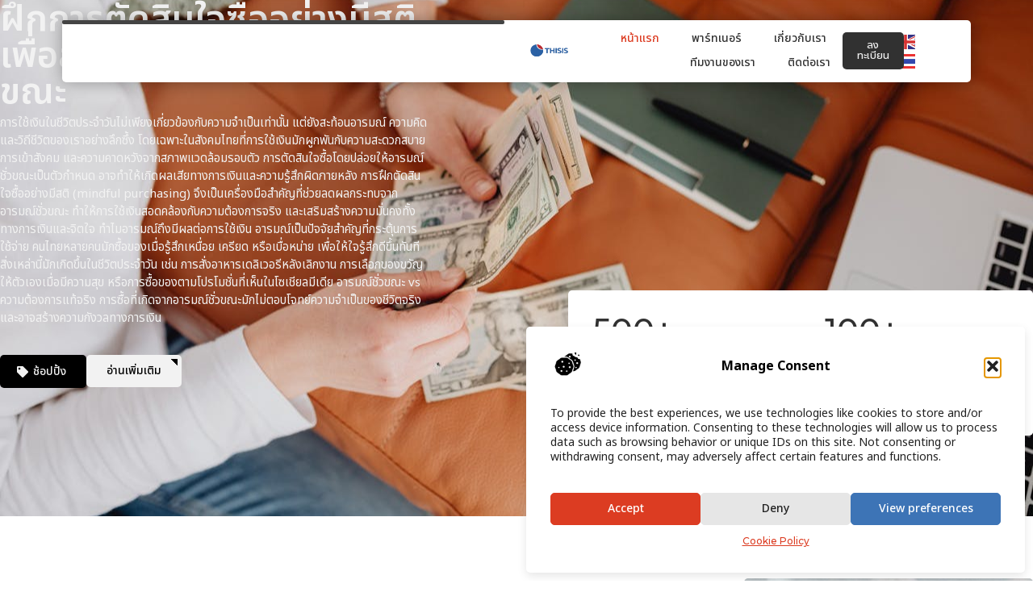

--- FILE ---
content_type: text/html; charset=UTF-8
request_url: https://thisis.in.th/
body_size: 47476
content:
<!doctype html>
<html lang="en-US" prefix="og: https://ogp.me/ns#">
<head>
	<meta charset="UTF-8">
	<meta name="viewport" content="width=device-width, initial-scale=1">
	<link rel="profile" href="https://gmpg.org/xfn/11">
	
<!-- Search Engine Optimization by Rank Math - https://rankmath.com/ -->
<title>หน้าแรก - This is</title>
<meta name="description" content="ผู้อ่านและนักเขียนเชื่อมต่อกันผ่านเว็บไซต์ thisis.in.th นี้"/>
<meta name="robots" content="index, follow, max-snippet:-1, max-video-preview:-1, max-image-preview:large"/>
<link rel="canonical" href="https://thisis.in.th/" />
<meta property="og:locale" content="en_US" />
<meta property="og:type" content="website" />
<meta property="og:title" content="หน้าแรก - This is" />
<meta property="og:description" content="ผู้อ่านและนักเขียนเชื่อมต่อกันผ่านเว็บไซต์ thisis.in.th นี้" />
<meta property="og:url" content="https://thisis.in.th/" />
<meta property="og:site_name" content="This is" />
<meta property="og:updated_time" content="2025-12-18T09:02:47+00:00" />
<meta property="article:published_time" content="2025-12-16T06:57:36+00:00" />
<meta property="article:modified_time" content="2025-12-18T09:02:47+00:00" />
<meta name="twitter:card" content="summary_large_image" />
<meta name="twitter:title" content="หน้าแรก - This is" />
<meta name="twitter:description" content="ผู้อ่านและนักเขียนเชื่อมต่อกันผ่านเว็บไซต์ thisis.in.th นี้" />
<meta name="twitter:label1" content="Written by" />
<meta name="twitter:data1" content="Team Bremic" />
<meta name="twitter:label2" content="Time to read" />
<meta name="twitter:data2" content="3 minutes" />
<script type="application/ld+json" class="rank-math-schema">{"@context":"https://schema.org","@graph":[{"@type":["Person","Organization"],"@id":"https://thisis.in.th/#person","name":"This is","logo":{"@type":"ImageObject","@id":"https://thisis.in.th/#logo","url":"https://thisis.in.th/wp-content/uploads/2025/12/ChatGPT-Image-Dec-18-2025-04_05_08-PM-150x150.png","contentUrl":"https://thisis.in.th/wp-content/uploads/2025/12/ChatGPT-Image-Dec-18-2025-04_05_08-PM-150x150.png","caption":"This is","inLanguage":"en-US"},"image":{"@type":"ImageObject","@id":"https://thisis.in.th/#logo","url":"https://thisis.in.th/wp-content/uploads/2025/12/ChatGPT-Image-Dec-18-2025-04_05_08-PM-150x150.png","contentUrl":"https://thisis.in.th/wp-content/uploads/2025/12/ChatGPT-Image-Dec-18-2025-04_05_08-PM-150x150.png","caption":"This is","inLanguage":"en-US"}},{"@type":"WebSite","@id":"https://thisis.in.th/#website","url":"https://thisis.in.th","name":"This is","publisher":{"@id":"https://thisis.in.th/#person"},"inLanguage":"en-US","potentialAction":{"@type":"SearchAction","target":"https://thisis.in.th/?s={search_term_string}","query-input":"required name=search_term_string"}},{"@type":"ImageObject","@id":"https://thisis.in.th/wp-content/uploads/2025/12/team-4503157_1280-1024x681.jpg","url":"https://thisis.in.th/wp-content/uploads/2025/12/team-4503157_1280-1024x681.jpg","width":"200","height":"200","inLanguage":"en-US"},{"@type":"WebPage","@id":"https://thisis.in.th/#webpage","url":"https://thisis.in.th/","name":"\u0e2b\u0e19\u0e49\u0e32\u0e41\u0e23\u0e01 - This is","datePublished":"2025-12-16T06:57:36+00:00","dateModified":"2025-12-18T09:02:47+00:00","about":{"@id":"https://thisis.in.th/#person"},"isPartOf":{"@id":"https://thisis.in.th/#website"},"primaryImageOfPage":{"@id":"https://thisis.in.th/wp-content/uploads/2025/12/team-4503157_1280-1024x681.jpg"},"inLanguage":"en-US"},{"@type":"Person","@id":"https://thisis.in.th/author/bremic-digital-services/","name":"Team Bremic","url":"https://thisis.in.th/author/bremic-digital-services/","image":{"@type":"ImageObject","@id":"https://secure.gravatar.com/avatar/696cbe28ac4f7e49c64aa151d0a79641c9c328ae73b69fa42302f028eb2571d1?s=96&amp;d=mm&amp;r=g","url":"https://secure.gravatar.com/avatar/696cbe28ac4f7e49c64aa151d0a79641c9c328ae73b69fa42302f028eb2571d1?s=96&amp;d=mm&amp;r=g","caption":"Team Bremic","inLanguage":"en-US"}},{"@type":"Article","headline":"\u0e2b\u0e19\u0e49\u0e32\u0e41\u0e23\u0e01 - This is","datePublished":"2025-12-16T06:57:36+00:00","dateModified":"2025-12-18T09:02:47+00:00","author":{"@id":"https://thisis.in.th/author/bremic-digital-services/","name":"Team Bremic"},"publisher":{"@id":"https://thisis.in.th/#person"},"description":"\u0e1c\u0e39\u0e49\u0e2d\u0e48\u0e32\u0e19\u0e41\u0e25\u0e30\u0e19\u0e31\u0e01\u0e40\u0e02\u0e35\u0e22\u0e19\u0e40\u0e0a\u0e37\u0e48\u0e2d\u0e21\u0e15\u0e48\u0e2d\u0e01\u0e31\u0e19\u0e1c\u0e48\u0e32\u0e19\u0e40\u0e27\u0e47\u0e1a\u0e44\u0e0b\u0e15\u0e4c thisis.in.th \u0e19\u0e35\u0e49","name":"\u0e2b\u0e19\u0e49\u0e32\u0e41\u0e23\u0e01 - This is","@id":"https://thisis.in.th/#richSnippet","isPartOf":{"@id":"https://thisis.in.th/#webpage"},"image":{"@id":"https://thisis.in.th/wp-content/uploads/2025/12/team-4503157_1280-1024x681.jpg"},"inLanguage":"en-US","mainEntityOfPage":{"@id":"https://thisis.in.th/#webpage"}}]}</script>
<!-- /Rank Math WordPress SEO plugin -->

<link rel="alternate" type="application/rss+xml" title="This is &raquo; Feed" href="https://thisis.in.th/feed/" />
<link rel="alternate" type="application/rss+xml" title="This is &raquo; Comments Feed" href="https://thisis.in.th/comments/feed/" />
<link rel="alternate" title="oEmbed (JSON)" type="application/json+oembed" href="https://thisis.in.th/wp-json/oembed/1.0/embed?url=https%3A%2F%2Fthisis.in.th%2F" />
<link rel="alternate" title="oEmbed (XML)" type="text/xml+oembed" href="https://thisis.in.th/wp-json/oembed/1.0/embed?url=https%3A%2F%2Fthisis.in.th%2F&#038;format=xml" />
<style id='wp-img-auto-sizes-contain-inline-css'>
img:is([sizes=auto i],[sizes^="auto," i]){contain-intrinsic-size:3000px 1500px}
/*# sourceURL=wp-img-auto-sizes-contain-inline-css */
</style>
<link rel='stylesheet' id='colorboxstyle-css' href='https://thisis.in.th/wp-content/plugins/link-library/colorbox/colorbox.css?ver=6d1e481c174e971ddea51bb2fd5793af' media='all' />
<style id='wp-emoji-styles-inline-css'>

	img.wp-smiley, img.emoji {
		display: inline !important;
		border: none !important;
		box-shadow: none !important;
		height: 1em !important;
		width: 1em !important;
		margin: 0 0.07em !important;
		vertical-align: -0.1em !important;
		background: none !important;
		padding: 0 !important;
	}
/*# sourceURL=wp-emoji-styles-inline-css */
</style>
<style id='global-styles-inline-css'>
:root{--wp--preset--aspect-ratio--square: 1;--wp--preset--aspect-ratio--4-3: 4/3;--wp--preset--aspect-ratio--3-4: 3/4;--wp--preset--aspect-ratio--3-2: 3/2;--wp--preset--aspect-ratio--2-3: 2/3;--wp--preset--aspect-ratio--16-9: 16/9;--wp--preset--aspect-ratio--9-16: 9/16;--wp--preset--color--black: #000000;--wp--preset--color--cyan-bluish-gray: #abb8c3;--wp--preset--color--white: #ffffff;--wp--preset--color--pale-pink: #f78da7;--wp--preset--color--vivid-red: #cf2e2e;--wp--preset--color--luminous-vivid-orange: #ff6900;--wp--preset--color--luminous-vivid-amber: #fcb900;--wp--preset--color--light-green-cyan: #7bdcb5;--wp--preset--color--vivid-green-cyan: #00d084;--wp--preset--color--pale-cyan-blue: #8ed1fc;--wp--preset--color--vivid-cyan-blue: #0693e3;--wp--preset--color--vivid-purple: #9b51e0;--wp--preset--gradient--vivid-cyan-blue-to-vivid-purple: linear-gradient(135deg,rgb(6,147,227) 0%,rgb(155,81,224) 100%);--wp--preset--gradient--light-green-cyan-to-vivid-green-cyan: linear-gradient(135deg,rgb(122,220,180) 0%,rgb(0,208,130) 100%);--wp--preset--gradient--luminous-vivid-amber-to-luminous-vivid-orange: linear-gradient(135deg,rgb(252,185,0) 0%,rgb(255,105,0) 100%);--wp--preset--gradient--luminous-vivid-orange-to-vivid-red: linear-gradient(135deg,rgb(255,105,0) 0%,rgb(207,46,46) 100%);--wp--preset--gradient--very-light-gray-to-cyan-bluish-gray: linear-gradient(135deg,rgb(238,238,238) 0%,rgb(169,184,195) 100%);--wp--preset--gradient--cool-to-warm-spectrum: linear-gradient(135deg,rgb(74,234,220) 0%,rgb(151,120,209) 20%,rgb(207,42,186) 40%,rgb(238,44,130) 60%,rgb(251,105,98) 80%,rgb(254,248,76) 100%);--wp--preset--gradient--blush-light-purple: linear-gradient(135deg,rgb(255,206,236) 0%,rgb(152,150,240) 100%);--wp--preset--gradient--blush-bordeaux: linear-gradient(135deg,rgb(254,205,165) 0%,rgb(254,45,45) 50%,rgb(107,0,62) 100%);--wp--preset--gradient--luminous-dusk: linear-gradient(135deg,rgb(255,203,112) 0%,rgb(199,81,192) 50%,rgb(65,88,208) 100%);--wp--preset--gradient--pale-ocean: linear-gradient(135deg,rgb(255,245,203) 0%,rgb(182,227,212) 50%,rgb(51,167,181) 100%);--wp--preset--gradient--electric-grass: linear-gradient(135deg,rgb(202,248,128) 0%,rgb(113,206,126) 100%);--wp--preset--gradient--midnight: linear-gradient(135deg,rgb(2,3,129) 0%,rgb(40,116,252) 100%);--wp--preset--font-size--small: 13px;--wp--preset--font-size--medium: 20px;--wp--preset--font-size--large: 36px;--wp--preset--font-size--x-large: 42px;--wp--preset--spacing--20: 0.44rem;--wp--preset--spacing--30: 0.67rem;--wp--preset--spacing--40: 1rem;--wp--preset--spacing--50: 1.5rem;--wp--preset--spacing--60: 2.25rem;--wp--preset--spacing--70: 3.38rem;--wp--preset--spacing--80: 5.06rem;--wp--preset--shadow--natural: 6px 6px 9px rgba(0, 0, 0, 0.2);--wp--preset--shadow--deep: 12px 12px 50px rgba(0, 0, 0, 0.4);--wp--preset--shadow--sharp: 6px 6px 0px rgba(0, 0, 0, 0.2);--wp--preset--shadow--outlined: 6px 6px 0px -3px rgb(255, 255, 255), 6px 6px rgb(0, 0, 0);--wp--preset--shadow--crisp: 6px 6px 0px rgb(0, 0, 0);}:root { --wp--style--global--content-size: 800px;--wp--style--global--wide-size: 1200px; }:where(body) { margin: 0; }.wp-site-blocks > .alignleft { float: left; margin-right: 2em; }.wp-site-blocks > .alignright { float: right; margin-left: 2em; }.wp-site-blocks > .aligncenter { justify-content: center; margin-left: auto; margin-right: auto; }:where(.wp-site-blocks) > * { margin-block-start: 24px; margin-block-end: 0; }:where(.wp-site-blocks) > :first-child { margin-block-start: 0; }:where(.wp-site-blocks) > :last-child { margin-block-end: 0; }:root { --wp--style--block-gap: 24px; }:root :where(.is-layout-flow) > :first-child{margin-block-start: 0;}:root :where(.is-layout-flow) > :last-child{margin-block-end: 0;}:root :where(.is-layout-flow) > *{margin-block-start: 24px;margin-block-end: 0;}:root :where(.is-layout-constrained) > :first-child{margin-block-start: 0;}:root :where(.is-layout-constrained) > :last-child{margin-block-end: 0;}:root :where(.is-layout-constrained) > *{margin-block-start: 24px;margin-block-end: 0;}:root :where(.is-layout-flex){gap: 24px;}:root :where(.is-layout-grid){gap: 24px;}.is-layout-flow > .alignleft{float: left;margin-inline-start: 0;margin-inline-end: 2em;}.is-layout-flow > .alignright{float: right;margin-inline-start: 2em;margin-inline-end: 0;}.is-layout-flow > .aligncenter{margin-left: auto !important;margin-right: auto !important;}.is-layout-constrained > .alignleft{float: left;margin-inline-start: 0;margin-inline-end: 2em;}.is-layout-constrained > .alignright{float: right;margin-inline-start: 2em;margin-inline-end: 0;}.is-layout-constrained > .aligncenter{margin-left: auto !important;margin-right: auto !important;}.is-layout-constrained > :where(:not(.alignleft):not(.alignright):not(.alignfull)){max-width: var(--wp--style--global--content-size);margin-left: auto !important;margin-right: auto !important;}.is-layout-constrained > .alignwide{max-width: var(--wp--style--global--wide-size);}body .is-layout-flex{display: flex;}.is-layout-flex{flex-wrap: wrap;align-items: center;}.is-layout-flex > :is(*, div){margin: 0;}body .is-layout-grid{display: grid;}.is-layout-grid > :is(*, div){margin: 0;}body{padding-top: 0px;padding-right: 0px;padding-bottom: 0px;padding-left: 0px;}a:where(:not(.wp-element-button)){text-decoration: underline;}:root :where(.wp-element-button, .wp-block-button__link){background-color: #32373c;border-width: 0;color: #fff;font-family: inherit;font-size: inherit;font-style: inherit;font-weight: inherit;letter-spacing: inherit;line-height: inherit;padding-top: calc(0.667em + 2px);padding-right: calc(1.333em + 2px);padding-bottom: calc(0.667em + 2px);padding-left: calc(1.333em + 2px);text-decoration: none;text-transform: inherit;}.has-black-color{color: var(--wp--preset--color--black) !important;}.has-cyan-bluish-gray-color{color: var(--wp--preset--color--cyan-bluish-gray) !important;}.has-white-color{color: var(--wp--preset--color--white) !important;}.has-pale-pink-color{color: var(--wp--preset--color--pale-pink) !important;}.has-vivid-red-color{color: var(--wp--preset--color--vivid-red) !important;}.has-luminous-vivid-orange-color{color: var(--wp--preset--color--luminous-vivid-orange) !important;}.has-luminous-vivid-amber-color{color: var(--wp--preset--color--luminous-vivid-amber) !important;}.has-light-green-cyan-color{color: var(--wp--preset--color--light-green-cyan) !important;}.has-vivid-green-cyan-color{color: var(--wp--preset--color--vivid-green-cyan) !important;}.has-pale-cyan-blue-color{color: var(--wp--preset--color--pale-cyan-blue) !important;}.has-vivid-cyan-blue-color{color: var(--wp--preset--color--vivid-cyan-blue) !important;}.has-vivid-purple-color{color: var(--wp--preset--color--vivid-purple) !important;}.has-black-background-color{background-color: var(--wp--preset--color--black) !important;}.has-cyan-bluish-gray-background-color{background-color: var(--wp--preset--color--cyan-bluish-gray) !important;}.has-white-background-color{background-color: var(--wp--preset--color--white) !important;}.has-pale-pink-background-color{background-color: var(--wp--preset--color--pale-pink) !important;}.has-vivid-red-background-color{background-color: var(--wp--preset--color--vivid-red) !important;}.has-luminous-vivid-orange-background-color{background-color: var(--wp--preset--color--luminous-vivid-orange) !important;}.has-luminous-vivid-amber-background-color{background-color: var(--wp--preset--color--luminous-vivid-amber) !important;}.has-light-green-cyan-background-color{background-color: var(--wp--preset--color--light-green-cyan) !important;}.has-vivid-green-cyan-background-color{background-color: var(--wp--preset--color--vivid-green-cyan) !important;}.has-pale-cyan-blue-background-color{background-color: var(--wp--preset--color--pale-cyan-blue) !important;}.has-vivid-cyan-blue-background-color{background-color: var(--wp--preset--color--vivid-cyan-blue) !important;}.has-vivid-purple-background-color{background-color: var(--wp--preset--color--vivid-purple) !important;}.has-black-border-color{border-color: var(--wp--preset--color--black) !important;}.has-cyan-bluish-gray-border-color{border-color: var(--wp--preset--color--cyan-bluish-gray) !important;}.has-white-border-color{border-color: var(--wp--preset--color--white) !important;}.has-pale-pink-border-color{border-color: var(--wp--preset--color--pale-pink) !important;}.has-vivid-red-border-color{border-color: var(--wp--preset--color--vivid-red) !important;}.has-luminous-vivid-orange-border-color{border-color: var(--wp--preset--color--luminous-vivid-orange) !important;}.has-luminous-vivid-amber-border-color{border-color: var(--wp--preset--color--luminous-vivid-amber) !important;}.has-light-green-cyan-border-color{border-color: var(--wp--preset--color--light-green-cyan) !important;}.has-vivid-green-cyan-border-color{border-color: var(--wp--preset--color--vivid-green-cyan) !important;}.has-pale-cyan-blue-border-color{border-color: var(--wp--preset--color--pale-cyan-blue) !important;}.has-vivid-cyan-blue-border-color{border-color: var(--wp--preset--color--vivid-cyan-blue) !important;}.has-vivid-purple-border-color{border-color: var(--wp--preset--color--vivid-purple) !important;}.has-vivid-cyan-blue-to-vivid-purple-gradient-background{background: var(--wp--preset--gradient--vivid-cyan-blue-to-vivid-purple) !important;}.has-light-green-cyan-to-vivid-green-cyan-gradient-background{background: var(--wp--preset--gradient--light-green-cyan-to-vivid-green-cyan) !important;}.has-luminous-vivid-amber-to-luminous-vivid-orange-gradient-background{background: var(--wp--preset--gradient--luminous-vivid-amber-to-luminous-vivid-orange) !important;}.has-luminous-vivid-orange-to-vivid-red-gradient-background{background: var(--wp--preset--gradient--luminous-vivid-orange-to-vivid-red) !important;}.has-very-light-gray-to-cyan-bluish-gray-gradient-background{background: var(--wp--preset--gradient--very-light-gray-to-cyan-bluish-gray) !important;}.has-cool-to-warm-spectrum-gradient-background{background: var(--wp--preset--gradient--cool-to-warm-spectrum) !important;}.has-blush-light-purple-gradient-background{background: var(--wp--preset--gradient--blush-light-purple) !important;}.has-blush-bordeaux-gradient-background{background: var(--wp--preset--gradient--blush-bordeaux) !important;}.has-luminous-dusk-gradient-background{background: var(--wp--preset--gradient--luminous-dusk) !important;}.has-pale-ocean-gradient-background{background: var(--wp--preset--gradient--pale-ocean) !important;}.has-electric-grass-gradient-background{background: var(--wp--preset--gradient--electric-grass) !important;}.has-midnight-gradient-background{background: var(--wp--preset--gradient--midnight) !important;}.has-small-font-size{font-size: var(--wp--preset--font-size--small) !important;}.has-medium-font-size{font-size: var(--wp--preset--font-size--medium) !important;}.has-large-font-size{font-size: var(--wp--preset--font-size--large) !important;}.has-x-large-font-size{font-size: var(--wp--preset--font-size--x-large) !important;}
:root :where(.wp-block-pullquote){font-size: 1.5em;line-height: 1.6;}
/*# sourceURL=global-styles-inline-css */
</style>
<link rel='stylesheet' id='dashicons-css' href='https://thisis.in.th/wp-includes/css/dashicons.min.css?ver=6d1e481c174e971ddea51bb2fd5793af' media='all' />
<link rel='stylesheet' id='admin-bar-css' href='https://thisis.in.th/wp-includes/css/admin-bar.min.css?ver=6d1e481c174e971ddea51bb2fd5793af' media='all' />
<style id='admin-bar-inline-css'>

    /* Hide CanvasJS credits for P404 charts specifically */
    #p404RedirectChart .canvasjs-chart-credit {
        display: none !important;
    }
    
    #p404RedirectChart canvas {
        border-radius: 6px;
    }

    .p404-redirect-adminbar-weekly-title {
        font-weight: bold;
        font-size: 14px;
        color: #fff;
        margin-bottom: 6px;
    }

    #wpadminbar #wp-admin-bar-p404_free_top_button .ab-icon:before {
        content: "\f103";
        color: #dc3545;
        top: 3px;
    }
    
    #wp-admin-bar-p404_free_top_button .ab-item {
        min-width: 80px !important;
        padding: 0px !important;
    }
    
    /* Ensure proper positioning and z-index for P404 dropdown */
    .p404-redirect-adminbar-dropdown-wrap { 
        min-width: 0; 
        padding: 0;
        position: static !important;
    }
    
    #wpadminbar #wp-admin-bar-p404_free_top_button_dropdown {
        position: static !important;
    }
    
    #wpadminbar #wp-admin-bar-p404_free_top_button_dropdown .ab-item {
        padding: 0 !important;
        margin: 0 !important;
    }
    
    .p404-redirect-dropdown-container {
        min-width: 340px;
        padding: 18px 18px 12px 18px;
        background: #23282d !important;
        color: #fff;
        border-radius: 12px;
        box-shadow: 0 8px 32px rgba(0,0,0,0.25);
        margin-top: 10px;
        position: relative !important;
        z-index: 999999 !important;
        display: block !important;
        border: 1px solid #444;
    }
    
    /* Ensure P404 dropdown appears on hover */
    #wpadminbar #wp-admin-bar-p404_free_top_button .p404-redirect-dropdown-container { 
        display: none !important;
    }
    
    #wpadminbar #wp-admin-bar-p404_free_top_button:hover .p404-redirect-dropdown-container { 
        display: block !important;
    }
    
    #wpadminbar #wp-admin-bar-p404_free_top_button:hover #wp-admin-bar-p404_free_top_button_dropdown .p404-redirect-dropdown-container {
        display: block !important;
    }
    
    .p404-redirect-card {
        background: #2c3338;
        border-radius: 8px;
        padding: 18px 18px 12px 18px;
        box-shadow: 0 2px 8px rgba(0,0,0,0.07);
        display: flex;
        flex-direction: column;
        align-items: flex-start;
        border: 1px solid #444;
    }
    
    .p404-redirect-btn {
        display: inline-block;
        background: #dc3545;
        color: #fff !important;
        font-weight: bold;
        padding: 5px 22px;
        border-radius: 8px;
        text-decoration: none;
        font-size: 17px;
        transition: background 0.2s, box-shadow 0.2s;
        margin-top: 8px;
        box-shadow: 0 2px 8px rgba(220,53,69,0.15);
        text-align: center;
        line-height: 1.6;
    }
    
    .p404-redirect-btn:hover {
        background: #c82333;
        color: #fff !important;
        box-shadow: 0 4px 16px rgba(220,53,69,0.25);
    }
    
    /* Prevent conflicts with other admin bar dropdowns */
    #wpadminbar .ab-top-menu > li:hover > .ab-item,
    #wpadminbar .ab-top-menu > li.hover > .ab-item {
        z-index: auto;
    }
    
    #wpadminbar #wp-admin-bar-p404_free_top_button:hover > .ab-item {
        z-index: 999998 !important;
    }
    
/*# sourceURL=admin-bar-inline-css */
</style>
<link rel='stylesheet' id='thumbs_rating_styles-css' href='https://thisis.in.th/wp-content/plugins/link-library/upvote-downvote/css/style.css?ver=1.0.0' media='all' />
<link rel='stylesheet' id='cmplz-general-css' href='https://thisis.in.th/wp-content/plugins/complianz-gdpr/assets/css/cookieblocker.min.css?ver=1764213598' media='all' />
<link rel='stylesheet' id='hello-elementor-css' href='https://thisis.in.th/wp-content/themes/hello-elementor/assets/css/reset.css?ver=3.4.5' media='all' />
<link rel='stylesheet' id='hello-elementor-theme-style-css' href='https://thisis.in.th/wp-content/themes/hello-elementor/assets/css/theme.css?ver=3.4.5' media='all' />
<link rel='stylesheet' id='hello-elementor-header-footer-css' href='https://thisis.in.th/wp-content/themes/hello-elementor/assets/css/header-footer.css?ver=3.4.5' media='all' />
<link rel='stylesheet' id='elementor-frontend-css' href='https://thisis.in.th/wp-content/plugins/elementor/assets/css/frontend.min.css?ver=3.33.4' media='all' />
<link rel='stylesheet' id='elementor-post-61-css' href='https://thisis.in.th/wp-content/uploads/elementor/css/post-61.css?ver=1766048748' media='all' />
<link rel='stylesheet' id='widget-progress-tracker-css' href='https://thisis.in.th/wp-content/plugins/elementor-pro/assets/css/widget-progress-tracker.min.css?ver=3.33.1' media='all' />
<link rel='stylesheet' id='e-animation-grow-css' href='https://thisis.in.th/wp-content/plugins/elementor/assets/lib/animations/styles/e-animation-grow.min.css?ver=3.33.4' media='all' />
<link rel='stylesheet' id='widget-image-css' href='https://thisis.in.th/wp-content/plugins/elementor/assets/css/widget-image.min.css?ver=3.33.4' media='all' />
<link rel='stylesheet' id='widget-nav-menu-css' href='https://thisis.in.th/wp-content/plugins/elementor-pro/assets/css/widget-nav-menu.min.css?ver=3.33.1' media='all' />
<link rel='stylesheet' id='widget-search-form-css' href='https://thisis.in.th/wp-content/plugins/elementor-pro/assets/css/widget-search-form.min.css?ver=3.33.1' media='all' />
<link rel='stylesheet' id='e-sticky-css' href='https://thisis.in.th/wp-content/plugins/elementor-pro/assets/css/modules/sticky.min.css?ver=3.33.1' media='all' />
<link rel='stylesheet' id='e-animation-fadeInDown-css' href='https://thisis.in.th/wp-content/plugins/elementor/assets/lib/animations/styles/fadeInDown.min.css?ver=3.33.4' media='all' />
<link rel='stylesheet' id='e-motion-fx-css' href='https://thisis.in.th/wp-content/plugins/elementor-pro/assets/css/modules/motion-fx.min.css?ver=3.33.1' media='all' />
<link rel='stylesheet' id='e-animation-fadeIn-css' href='https://thisis.in.th/wp-content/plugins/elementor/assets/lib/animations/styles/fadeIn.min.css?ver=3.33.4' media='all' />
<link rel='stylesheet' id='e-animation-bob-css' href='https://thisis.in.th/wp-content/plugins/elementor/assets/lib/animations/styles/e-animation-bob.min.css?ver=3.33.4' media='all' />
<link rel='stylesheet' id='widget-heading-css' href='https://thisis.in.th/wp-content/plugins/elementor/assets/css/widget-heading.min.css?ver=3.33.4' media='all' />
<link rel='stylesheet' id='widget-posts-css' href='https://thisis.in.th/wp-content/plugins/elementor-pro/assets/css/widget-posts.min.css?ver=3.33.1' media='all' />
<link rel='stylesheet' id='widget-social-icons-css' href='https://thisis.in.th/wp-content/plugins/elementor/assets/css/widget-social-icons.min.css?ver=3.33.4' media='all' />
<link rel='stylesheet' id='e-apple-webkit-css' href='https://thisis.in.th/wp-content/plugins/elementor/assets/css/conditionals/apple-webkit.min.css?ver=3.33.4' media='all' />
<link rel='stylesheet' id='swiper-css' href='https://thisis.in.th/wp-content/plugins/elementor/assets/lib/swiper/v8/css/swiper.min.css?ver=8.4.5' media='all' />
<link rel='stylesheet' id='e-swiper-css' href='https://thisis.in.th/wp-content/plugins/elementor/assets/css/conditionals/e-swiper.min.css?ver=3.33.4' media='all' />
<link rel='stylesheet' id='widget-loop-common-css' href='https://thisis.in.th/wp-content/plugins/elementor-pro/assets/css/widget-loop-common.min.css?ver=3.33.1' media='all' />
<link rel='stylesheet' id='widget-loop-carousel-css' href='https://thisis.in.th/wp-content/plugins/elementor-pro/assets/css/widget-loop-carousel.min.css?ver=3.33.1' media='all' />
<link rel='stylesheet' id='widget-counter-css' href='https://thisis.in.th/wp-content/plugins/elementor/assets/css/widget-counter.min.css?ver=3.33.4' media='all' />
<link rel='stylesheet' id='e-animation-fadeInUp-css' href='https://thisis.in.th/wp-content/plugins/elementor/assets/lib/animations/styles/fadeInUp.min.css?ver=3.33.4' media='all' />
<link rel='stylesheet' id='widget-menu-anchor-css' href='https://thisis.in.th/wp-content/plugins/elementor/assets/css/widget-menu-anchor.min.css?ver=3.33.4' media='all' />
<link rel='stylesheet' id='widget-loop-grid-css' href='https://thisis.in.th/wp-content/plugins/elementor-pro/assets/css/widget-loop-grid.min.css?ver=3.33.1' media='all' />
<link rel='stylesheet' id='widget-icon-box-css' href='https://thisis.in.th/wp-content/plugins/elementor/assets/css/widget-icon-box.min.css?ver=3.33.4' media='all' />
<link rel='stylesheet' id='widget-divider-css' href='https://thisis.in.th/wp-content/plugins/elementor/assets/css/widget-divider.min.css?ver=3.33.4' media='all' />
<link rel='stylesheet' id='widget-call-to-action-css' href='https://thisis.in.th/wp-content/plugins/elementor-pro/assets/css/widget-call-to-action.min.css?ver=3.33.1' media='all' />
<link rel='stylesheet' id='e-transitions-css' href='https://thisis.in.th/wp-content/plugins/elementor-pro/assets/css/conditionals/transitions.min.css?ver=3.33.1' media='all' />
<link rel='stylesheet' id='widget-testimonial-carousel-css' href='https://thisis.in.th/wp-content/plugins/elementor-pro/assets/css/widget-testimonial-carousel.min.css?ver=3.33.1' media='all' />
<link rel='stylesheet' id='widget-carousel-module-base-css' href='https://thisis.in.th/wp-content/plugins/elementor-pro/assets/css/widget-carousel-module-base.min.css?ver=3.33.1' media='all' />
<link rel='stylesheet' id='elementor-post-96-css' href='https://thisis.in.th/wp-content/uploads/elementor/css/post-96.css?ver=1766048748' media='all' />
<link rel='stylesheet' id='elementor-post-520-css' href='https://thisis.in.th/wp-content/uploads/elementor/css/post-520.css?ver=1766048748' media='all' />
<link rel='stylesheet' id='elementor-post-468-css' href='https://thisis.in.th/wp-content/uploads/elementor/css/post-468.css?ver=1766048748' media='all' />
<link rel='stylesheet' id='elementor-gf-notosansthai-css' href='https://fonts.googleapis.com/css?family=Noto+Sans+Thai:100,100italic,200,200italic,300,300italic,400,400italic,500,500italic,600,600italic,700,700italic,800,800italic,900,900italic&#038;display=swap' media='all' />
<link rel='stylesheet' id='elementor-gf-montserrat-css' href='https://fonts.googleapis.com/css?family=Montserrat:100,100italic,200,200italic,300,300italic,400,400italic,500,500italic,600,600italic,700,700italic,800,800italic,900,900italic&#038;display=swap' media='all' />
<script src="https://thisis.in.th/wp-includes/js/jquery/jquery.min.js?ver=3.7.1" id="jquery-core-js"></script>
<script src="https://thisis.in.th/wp-includes/js/jquery/jquery-migrate.min.js?ver=3.4.1" id="jquery-migrate-js"></script>
<script src="https://thisis.in.th/wp-content/plugins/link-library/colorbox/jquery.colorbox-min.js?ver=1.3.9" id="colorbox-js"></script>
<script id="thumbs_rating_scripts-js-extra">
var thumbs_rating_ajax = {"ajax_url":"https://thisis.in.th/wp-admin/admin-ajax.php","nonce":"e90cce675f"};
//# sourceURL=thumbs_rating_scripts-js-extra
</script>
<script src="https://thisis.in.th/wp-content/plugins/link-library/upvote-downvote/js/general.js?ver=4.0.1" id="thumbs_rating_scripts-js"></script>
<link rel="https://api.w.org/" href="https://thisis.in.th/wp-json/" /><link rel="alternate" title="JSON" type="application/json" href="https://thisis.in.th/wp-json/wp/v2/pages/96" /><link rel="EditURI" type="application/rsd+xml" title="RSD" href="https://thisis.in.th/xmlrpc.php?rsd" />
<style id='LinkLibraryStyle' type='text/css'>
.ll-grid-item { width: 300px !important; border: 1px solid black; border-radius: 5px; padding: 12px; margin: 8px; } .cattoggle, .cattogglehideall, .cattoggleshowall { margin: 10px; padding: 10px; float: left; border-radius: 5px; cursor: pointer; } .catactive, .cattogglehideall, .cattoggleshowall { background-color: #228B22; color: #FFF; } .catinactive { background-color: #8B0000; color: #FFF; } .linktable {margin-top: 15px;} .linktable a {text-decoration:none} .linktable td { vertical-align: top; } a.featured { font-weight: bold; } table.linklisttable { width:100%; border-width: 0px 0px 0px 0px; border-spacing: 5px; /* border-style: outset outset outset outset; border-color: gray gray gray gray; */ border-collapse: separate; } table.linklisttable th { border-width: 1px 1px 1px 1px; padding: 3px 3px 3px 3px; background-color: #f4f5f3; /* border-style: none none none none; border-color: gray gray gray gray; -moz-border-radius: 3px 3px 3px 3px; */ } table.linklisttable td { border-width: 1px 1px 1px 1px; padding: 3px 3px 3px 3px; background-color: #dee1d8; /* border-style: dotted dotted dotted dotted; border-color: gray gray gray gray; -moz-border-radius: 3px 3px 3px 3px; */ } .linklistcatname{ font-family: arial; font-size: 16px; font-weight: bold; border: 0; padding-bottom: 10px; padding-top: 10px; } .linklistcatnamedesc{ font-family: arial; font-size: 12px; font-weight: normal; border: 0; padding-bottom: 10px; padding-top: 10px; } .linklistcolumnheader{ font-weight: bold; } div.rsscontent{color: #333333; font-family: "Helvetica Neue",Arial,Helvetica,sans-serif;font-size: 11px;line-height: 1.25em; vertical-align: baseline;letter-spacing: normal;word-spacing: normal;font-weight: normal;font-style: normal;font-variant: normal;text-transform: none; text-decoration: none;text-align: left;text-indent: 0px;max-width:500px;} #ll_rss_results { border-style:solid;border-width:1px;margin-left:10px;margin-top:10px;padding-top:3px;background-color:#f4f5f3;} .rsstitle{font-weight:400;font-size:0.8em;color:#33352C;font-family:Georgia,"Times New Roman",Times,serif;} .rsstitle a{color:#33352C} #ll_rss_results img { max-width: 400px; /* Adjust this value according to your content area size*/ height: auto; } .rsselements {float: right;} .highlight_word {background-color: #FFFF00} .previouspage {float:left;margin-top:10px;font-weight:bold} .nextpage {float: right;margin-top:10px;font-weight:bold} .resulttitle {padding-top:10px;} .catdropdown { width: 300px; } #llsearch {padding-top:10px;} .lladdlink { margin-top: 16px; } .lladdlink #lladdlinktitle { font-weight: bold; } .lladdlink table { margin-top: 5px; margin-bottom: 8px; border: 0; border-spacing: 0; border-collapse: collapse; } .lladdlink table td { border: 0; height: 30px; } .lladdlink table th { border: 0; text-align: left; font-weight: normal; width: 400px; } .lladdlink input[type="text"] { width: 300px; } .lladdlink select { width: 300px; } .llmessage { margin: 8px; border: 1px solid #ddd; background-color: #ff0; } .pageselector { margin-top: 20px; text-align: center; } .selectedpage { margin: 0px 4px 0px 4px; border: 1px solid #000; padding: 7px; background-color: #f4f5f3; } .unselectedpage { margin: 0px 4px 0px 4px; border: 1px solid #000; padding: 7px; background-color: #dee1d8; } .previousnextactive { margin: 0px 4px 0px 4px; border: 1px solid #000; padding: 7px; background-color: #dee1d8; } .previousnextinactive { margin: 0px 4px 0px 4px; border: 1px solid #000; padding: 7px; background-color: #dddddd; color: #cccccc; } .LinksInCat { display:none; } .SubCategories { display:none; } .allcatalphafilterlinkedletter, .catalphafilterlinkedletter, .catalphafilteremptyletter, .catalphafilterselectedletter, .allcatalphafilterselectedletter { width: 16px; height: 30px; float:left; margin-right: 6px; text-align: center; } .allcatalphafilterlinkedletter, .allcatalphafilterselectedletter { width: 40px; } .catalphafilterlinkedletter { background-color: #aaa; color: #444; } .catalphafilteremptyletter { background-color: #ddd; color: #fff; } .catalphafilterselectedletter { background-color: #558C89; color: #fff; } .catalphafilter { padding-bottom: 30px; } .recently_updated { padding: 8px; margin: 14px; color: #FFF; background-color: #F00; } .emptycat { color: #ccc; } .level1 { margin-left: 20px; } .level2 { margin-left: 40px; } .level3 { margin-left: 60px; } .level4 { margin-left: 80px; } .level5 { margin-left: 100px; } .level6 { margin-left: 120px; } .nolinksfoundincat { display:none; } @media only screen and (max-width: 600px) { .lladdlink table td { height: 60px; display: block; } .lladdlink table { margin-bottom: 20px } .lladdlink table th { display: block; } } .LinkLibraryCat { clear: both; width: 100%; border-spacing: 5px; } .tablerow { width: auto; clear: both; } .tablecell { float: left; max-width: 400px; height: 300px; padding:20px; margin: 5px; border: 2px solid #000; }</style>
			<style>.cmplz-hidden {
					display: none !important;
				}</style><meta name="generator" content="Elementor 3.33.4; features: e_font_icon_svg, additional_custom_breakpoints; settings: css_print_method-external, google_font-enabled, font_display-swap">
			<style>
				.e-con.e-parent:nth-of-type(n+4):not(.e-lazyloaded):not(.e-no-lazyload),
				.e-con.e-parent:nth-of-type(n+4):not(.e-lazyloaded):not(.e-no-lazyload) * {
					background-image: none !important;
				}
				@media screen and (max-height: 1024px) {
					.e-con.e-parent:nth-of-type(n+3):not(.e-lazyloaded):not(.e-no-lazyload),
					.e-con.e-parent:nth-of-type(n+3):not(.e-lazyloaded):not(.e-no-lazyload) * {
						background-image: none !important;
					}
				}
				@media screen and (max-height: 640px) {
					.e-con.e-parent:nth-of-type(n+2):not(.e-lazyloaded):not(.e-no-lazyload),
					.e-con.e-parent:nth-of-type(n+2):not(.e-lazyloaded):not(.e-no-lazyload) * {
						background-image: none !important;
					}
				}
			</style>
			<link rel="icon" href="https://thisis.in.th/wp-content/uploads/2025/12/ChatGPT-Image-Dec-18-2025-04_05_08-PM-1-e1766048743215-150x150.png" sizes="32x32" />
<link rel="icon" href="https://thisis.in.th/wp-content/uploads/2025/12/ChatGPT-Image-Dec-18-2025-04_05_08-PM-1-e1766048743215.png" sizes="192x192" />
<link rel="apple-touch-icon" href="https://thisis.in.th/wp-content/uploads/2025/12/ChatGPT-Image-Dec-18-2025-04_05_08-PM-1-e1766048743215.png" />
<meta name="msapplication-TileImage" content="https://thisis.in.th/wp-content/uploads/2025/12/ChatGPT-Image-Dec-18-2025-04_05_08-PM-1-e1766048743215.png" />
</head>
<body data-rsssl=1 data-cmplz=1 class="home wp-singular page-template-default page page-id-96 wp-custom-logo wp-embed-responsive wp-theme-hello-elementor ehp-default hello-elementor-default elementor-default elementor-template-full-width elementor-kit-61 elementor-page elementor-page-96">


<a class="skip-link screen-reader-text" href="#content">Skip to content</a>

		<header data-elementor-type="header" data-elementor-id="520" class="elementor elementor-520 elementor-location-header" data-elementor-post-type="elementor_library">
			<header class="elementor-element elementor-element-fcdb4f0 top e-con-full e-flex e-con e-parent" data-id="fcdb4f0" data-element_type="container" data-settings="{&quot;sticky&quot;:&quot;top&quot;,&quot;background_background&quot;:&quot;classic&quot;,&quot;sticky_on&quot;:[&quot;desktop&quot;,&quot;tablet&quot;,&quot;mobile&quot;],&quot;sticky_offset&quot;:0,&quot;sticky_effects_offset&quot;:0,&quot;sticky_anchor_link_offset&quot;:0}">
		<header class="elementor-element elementor-element-7724c047 top e-con-full e-flex elementor-invisible e-con e-child" data-id="7724c047" data-element_type="container" data-settings="{&quot;background_background&quot;:&quot;classic&quot;,&quot;sticky&quot;:&quot;top&quot;,&quot;motion_fx_motion_fx_scrolling&quot;:&quot;yes&quot;,&quot;motion_fx_opacity_effect&quot;:&quot;yes&quot;,&quot;motion_fx_opacity_direction&quot;:&quot;out-in-out&quot;,&quot;motion_fx_opacity_level&quot;:{&quot;unit&quot;:&quot;px&quot;,&quot;size&quot;:5.5999999999999996447286321199499070644378662109375,&quot;sizes&quot;:[]},&quot;motion_fx_opacity_range&quot;:{&quot;unit&quot;:&quot;%&quot;,&quot;size&quot;:&quot;&quot;,&quot;sizes&quot;:{&quot;start&quot;:0,&quot;end&quot;:100}},&quot;animation&quot;:&quot;fadeInDown&quot;,&quot;motion_fx_devices&quot;:[&quot;desktop&quot;,&quot;tablet&quot;,&quot;mobile&quot;],&quot;sticky_on&quot;:[&quot;desktop&quot;,&quot;tablet&quot;,&quot;mobile&quot;],&quot;sticky_offset&quot;:0,&quot;sticky_effects_offset&quot;:0,&quot;sticky_anchor_link_offset&quot;:0}">
				<div class="elementor-element elementor-element-1fbfdb47 elementor-widget__width-inherit elementor-widget elementor-widget-progress-tracker" data-id="1fbfdb47" data-element_type="widget" data-settings="{&quot;type&quot;:&quot;horizontal&quot;,&quot;relative_to&quot;:&quot;entire_page&quot;,&quot;percentage&quot;:&quot;no&quot;}" data-widget_type="progress-tracker.default">
					
		<div class="elementor-scrolling-tracker elementor-scrolling-tracker-horizontal elementor-scrolling-tracker-alignment-">
						<div class="current-progress">
					<div class="current-progress-percentage"></div>
				</div>
				</div>
						</div>
		<div class="elementor-element elementor-element-3dd00bc4 e-con-full e-flex e-con e-child" data-id="3dd00bc4" data-element_type="container">
				<div class="elementor-element elementor-element-f333f76 elementor-widget__width-initial elementor-widget elementor-widget-theme-site-logo elementor-widget-image" data-id="f333f76" data-element_type="widget" data-widget_type="theme-site-logo.default">
											<a href="https://thisis.in.th">
			<img fetchpriority="high" width="1536" height="1024" src="https://thisis.in.th/wp-content/uploads/2025/12/ChatGPT-Image-Dec-18-2025-04_05_08-PM.png" class="elementor-animation-grow attachment-full size-full wp-image-1096" alt="" srcset="https://thisis.in.th/wp-content/uploads/2025/12/ChatGPT-Image-Dec-18-2025-04_05_08-PM.png 1536w, https://thisis.in.th/wp-content/uploads/2025/12/ChatGPT-Image-Dec-18-2025-04_05_08-PM-300x200.png 300w, https://thisis.in.th/wp-content/uploads/2025/12/ChatGPT-Image-Dec-18-2025-04_05_08-PM-1024x683.png 1024w, https://thisis.in.th/wp-content/uploads/2025/12/ChatGPT-Image-Dec-18-2025-04_05_08-PM-768x512.png 768w" sizes="(max-width: 1536px) 100vw, 1536px" />				</a>
											</div>
				<div class="elementor-element elementor-element-6e92d7d7 elementor-nav-menu--stretch elementor-nav-menu__text-align-center elementor-widget-tablet__width-initial elementor-widget-mobile__width-initial elementor-widget__width-initial elementor-nav-menu__align-end elementor-nav-menu--dropdown-tablet elementor-nav-menu--toggle elementor-nav-menu--burger elementor-widget elementor-widget-nav-menu" data-id="6e92d7d7" data-element_type="widget" data-settings="{&quot;full_width&quot;:&quot;stretch&quot;,&quot;layout&quot;:&quot;horizontal&quot;,&quot;submenu_icon&quot;:{&quot;value&quot;:&quot;&lt;svg aria-hidden=\&quot;true\&quot; class=\&quot;e-font-icon-svg e-fas-caret-down\&quot; viewBox=\&quot;0 0 320 512\&quot; xmlns=\&quot;http:\/\/www.w3.org\/2000\/svg\&quot;&gt;&lt;path d=\&quot;M31.3 192h257.3c17.8 0 26.7 21.5 14.1 34.1L174.1 354.8c-7.8 7.8-20.5 7.8-28.3 0L17.2 226.1C4.6 213.5 13.5 192 31.3 192z\&quot;&gt;&lt;\/path&gt;&lt;\/svg&gt;&quot;,&quot;library&quot;:&quot;fa-solid&quot;},&quot;toggle&quot;:&quot;burger&quot;}" data-widget_type="nav-menu.default">
								<nav aria-label="Menu" class="elementor-nav-menu--main elementor-nav-menu__container elementor-nav-menu--layout-horizontal e--pointer-background e--animation-grow">
				<ul id="menu-1-6e92d7d7" class="elementor-nav-menu"><li class="menu-item menu-item-type-post_type menu-item-object-page menu-item-home current-menu-item page_item page-item-96 current_page_item menu-item-523"><a href="https://thisis.in.th/" aria-current="page" class="elementor-item elementor-item-active">หน้าแรก</a></li>
<li class="menu-item menu-item-type-post_type menu-item-object-page menu-item-524"><a href="https://thisis.in.th/partners/" class="elementor-item">พาร์ทเนอร์</a></li>
<li class="menu-item menu-item-type-post_type menu-item-object-page menu-item-525"><a href="https://thisis.in.th/about-us/" class="elementor-item">เกี่ยวกับเรา</a></li>
<li class="menu-item menu-item-type-post_type menu-item-object-page menu-item-526"><a href="https://thisis.in.th/our-team/" class="elementor-item">ทีมงานของเรา</a></li>
<li class="menu-item menu-item-type-post_type menu-item-object-page menu-item-527"><a href="https://thisis.in.th/contact/" class="elementor-item">ติดต่อเรา</a></li>
</ul>			</nav>
					<div class="elementor-menu-toggle" role="button" tabindex="0" aria-label="Menu Toggle" aria-expanded="false">
			<span class="elementor-menu-toggle__icon--open"><svg xmlns="http://www.w3.org/2000/svg" id="Layer_1" data-name="Layer 1" viewBox="0 0 24 24" width="512" height="512"><path d="M18,5H1c-.55,0-1-.45-1-1s.45-1,1-1H18c.55,0,1,.45,1,1s-.45,1-1,1Zm1,15c0-.55-.45-1-1-1H1c-.55,0-1,.45-1,1s.45,1,1,1H18c.55,0,1-.45,1-1Zm5-8c0-.55-.45-1-1-1H6c-.55,0-1,.45-1,1s.45,1,1,1H23c.55,0,1-.45,1-1Z"></path></svg></span><span class="elementor-menu-toggle__icon--close"><svg xmlns="http://www.w3.org/2000/svg" id="Layer_1" viewBox="0 0 24 24" data-name="Layer 1"><path d="m15.854 8.854-3.146 3.146 3.146 3.146c.195.195.195.512 0 .707s-.512.195-.707 0l-3.146-3.146-3.146 3.146c-.195.195-.512.195-.707 0s-.195-.512 0-.707l3.146-3.146-3.146-3.146c-.195-.195-.195-.512 0-.707s.512-.195.707 0l3.146 3.146 3.146-3.146c.195-.195.512-.195.707 0s.195.512 0 .707zm7.146 3.146c0 7.813-3.187 11-11 11s-11-3.187-11-11 3.187-11 11-11 11 3.187 11 11zm-1 0c0-7.196-2.804-10-10-10s-10 2.804-10 10 2.804 10 10 10 10-2.804 10-10z"></path></svg></span>		</div>
					<nav class="elementor-nav-menu--dropdown elementor-nav-menu__container" aria-hidden="true">
				<ul id="menu-2-6e92d7d7" class="elementor-nav-menu"><li class="menu-item menu-item-type-post_type menu-item-object-page menu-item-home current-menu-item page_item page-item-96 current_page_item menu-item-523"><a href="https://thisis.in.th/" aria-current="page" class="elementor-item elementor-item-active" tabindex="-1">หน้าแรก</a></li>
<li class="menu-item menu-item-type-post_type menu-item-object-page menu-item-524"><a href="https://thisis.in.th/partners/" class="elementor-item" tabindex="-1">พาร์ทเนอร์</a></li>
<li class="menu-item menu-item-type-post_type menu-item-object-page menu-item-525"><a href="https://thisis.in.th/about-us/" class="elementor-item" tabindex="-1">เกี่ยวกับเรา</a></li>
<li class="menu-item menu-item-type-post_type menu-item-object-page menu-item-526"><a href="https://thisis.in.th/our-team/" class="elementor-item" tabindex="-1">ทีมงานของเรา</a></li>
<li class="menu-item menu-item-type-post_type menu-item-object-page menu-item-527"><a href="https://thisis.in.th/contact/" class="elementor-item" tabindex="-1">ติดต่อเรา</a></li>
</ul>			</nav>
						</div>
		<div class="elementor-element elementor-element-56fe2e2a e-con-full e-flex e-con e-child" data-id="56fe2e2a" data-element_type="container">
				<div class="elementor-element elementor-element-973637c elementor-widget elementor-widget-text-editor" data-id="973637c" data-element_type="widget" data-widget_type="text-editor.default">
									<p><span data-sheets-root="1"><div class="gtranslate_wrapper" id="gt-wrapper-19751780"></div></span></p>								</div>
				<div class="elementor-element elementor-element-316eb353 elementor-search-form--skin-full_screen elementor-widget__width-auto elementor-hidden-mobile elementor-widget elementor-widget-search-form" data-id="316eb353" data-element_type="widget" data-settings="{&quot;skin&quot;:&quot;full_screen&quot;}" data-widget_type="search-form.default">
							<search role="search">
			<form class="elementor-search-form" action="https://thisis.in.th" method="get">
												<div class="elementor-search-form__toggle" role="button" tabindex="0" aria-label="Search">
					<div class="e-font-icon-svg-container"><svg aria-hidden="true" class="e-font-icon-svg e-fas-search" viewBox="0 0 512 512" xmlns="http://www.w3.org/2000/svg"><path d="M505 442.7L405.3 343c-4.5-4.5-10.6-7-17-7H372c27.6-35.3 44-79.7 44-128C416 93.1 322.9 0 208 0S0 93.1 0 208s93.1 208 208 208c48.3 0 92.7-16.4 128-44v16.3c0 6.4 2.5 12.5 7 17l99.7 99.7c9.4 9.4 24.6 9.4 33.9 0l28.3-28.3c9.4-9.4 9.4-24.6.1-34zM208 336c-70.7 0-128-57.2-128-128 0-70.7 57.2-128 128-128 70.7 0 128 57.2 128 128 0 70.7-57.2 128-128 128z"></path></svg></div>				</div>
								<div class="elementor-search-form__container">
					<label class="elementor-screen-only" for="elementor-search-form-316eb353">Search</label>

					
					<input id="elementor-search-form-316eb353" placeholder="" class="elementor-search-form__input" type="search" name="s" value="">
					
					
										<div class="dialog-lightbox-close-button dialog-close-button" role="button" tabindex="0" aria-label="Close this search box.">
						<svg aria-hidden="true" class="e-font-icon-svg e-eicon-close" viewBox="0 0 1000 1000" xmlns="http://www.w3.org/2000/svg"><path d="M742 167L500 408 258 167C246 154 233 150 217 150 196 150 179 158 167 167 154 179 150 196 150 212 150 229 154 242 171 254L408 500 167 742C138 771 138 800 167 829 196 858 225 858 254 829L496 587 738 829C750 842 767 846 783 846 800 846 817 842 829 829 842 817 846 804 846 783 846 767 842 750 829 737L588 500 833 258C863 229 863 200 833 171 804 137 775 137 742 167Z"></path></svg>					</div>
									</div>
			</form>
		</search>
						</div>
				<div class="elementor-element elementor-element-4bcf2cf6 elementor-mobile-align-right elementor-widget-mobile__width-initial elementor-widget elementor-widget-button" data-id="4bcf2cf6" data-element_type="widget" data-widget_type="button.default">
										<a class="elementor-button elementor-button-link elementor-size-sm" href="/register/">
						<span class="elementor-button-content-wrapper">
									<span class="elementor-button-text">ลงทะเบียน</span>
					</span>
					</a>
								</div>
				</div>
				</div>
				</header>
				<div class="elementor-element elementor-element-79fd70bb elementor-view-stacked elementor-widget__width-auto elementor-fixed elementor-shape-circle elementor-invisible elementor-widget elementor-widget-icon" data-id="79fd70bb" data-element_type="widget" data-settings="{&quot;_position&quot;:&quot;fixed&quot;,&quot;motion_fx_motion_fx_scrolling&quot;:&quot;yes&quot;,&quot;motion_fx_opacity_effect&quot;:&quot;yes&quot;,&quot;motion_fx_opacity_range&quot;:{&quot;unit&quot;:&quot;%&quot;,&quot;size&quot;:&quot;&quot;,&quot;sizes&quot;:{&quot;start&quot;:0,&quot;end&quot;:45}},&quot;_animation&quot;:&quot;fadeIn&quot;,&quot;_animation_delay&quot;:200,&quot;motion_fx_opacity_direction&quot;:&quot;out-in&quot;,&quot;motion_fx_opacity_level&quot;:{&quot;unit&quot;:&quot;px&quot;,&quot;size&quot;:10,&quot;sizes&quot;:[]},&quot;motion_fx_devices&quot;:[&quot;desktop&quot;,&quot;tablet&quot;,&quot;mobile&quot;]}" data-widget_type="icon.default">
							<div class="elementor-icon-wrapper">
			<a class="elementor-icon elementor-animation-bob" href="#top">
			<svg aria-hidden="true" class="e-font-icon-svg e-fas-arrow-up" viewBox="0 0 448 512" xmlns="http://www.w3.org/2000/svg"><path d="M34.9 289.5l-22.2-22.2c-9.4-9.4-9.4-24.6 0-33.9L207 39c9.4-9.4 24.6-9.4 33.9 0l194.3 194.3c9.4 9.4 9.4 24.6 0 33.9L413 289.4c-9.5 9.5-25 9.3-34.3-.4L264 168.6V456c0 13.3-10.7 24-24 24h-32c-13.3 0-24-10.7-24-24V168.6L69.2 289.1c-9.3 9.8-24.8 10-34.3.4z"></path></svg>			</a>
		</div>
						</div>
				</header>
				</header>
				<div data-elementor-type="wp-page" data-elementor-id="96" class="elementor elementor-96" data-elementor-post-type="page">
				<section class="elementor-element elementor-element-622c7d16 e-con-full e-flex e-con e-parent" data-id="622c7d16" data-element_type="container">
				<div class="elementor-element elementor-element-453c7cc2 elementor-widget elementor-widget-loop-carousel" data-id="453c7cc2" data-element_type="widget" data-settings="{&quot;slides_to_show&quot;:&quot;1&quot;,&quot;slides_to_show_tablet&quot;:&quot;1&quot;,&quot;slides_to_scroll_tablet&quot;:&quot;1&quot;,&quot;template_id&quot;:&quot;480&quot;,&quot;_skin&quot;:&quot;post&quot;,&quot;slides_to_show_mobile&quot;:&quot;1&quot;,&quot;slides_to_scroll&quot;:&quot;1&quot;,&quot;edit_handle_selector&quot;:&quot;.elementor-loop-container&quot;,&quot;autoplay&quot;:&quot;yes&quot;,&quot;autoplay_speed&quot;:5000,&quot;pause_on_hover&quot;:&quot;yes&quot;,&quot;pause_on_interaction&quot;:&quot;yes&quot;,&quot;infinite&quot;:&quot;yes&quot;,&quot;speed&quot;:500,&quot;offset_sides&quot;:&quot;none&quot;,&quot;image_spacing_custom&quot;:{&quot;unit&quot;:&quot;px&quot;,&quot;size&quot;:10,&quot;sizes&quot;:[]},&quot;image_spacing_custom_tablet&quot;:{&quot;unit&quot;:&quot;px&quot;,&quot;size&quot;:&quot;&quot;,&quot;sizes&quot;:[]},&quot;image_spacing_custom_mobile&quot;:{&quot;unit&quot;:&quot;px&quot;,&quot;size&quot;:&quot;&quot;,&quot;sizes&quot;:[]}}" data-widget_type="loop-carousel.post">
							<div class="swiper elementor-loop-container elementor-grid" role="list" dir="ltr">
				<div class="swiper-wrapper" aria-live="off">
		<style id="loop-dynamic-480">.e-loop-item-47 .elementor-element.elementor-element-11bba75b:not(.elementor-motion-effects-element-type-background), .e-loop-item-47 .elementor-element.elementor-element-11bba75b > .elementor-motion-effects-container > .elementor-motion-effects-layer{background-image:url("https://thisis.in.th/wp-content/uploads/2025/12/Mindful-Spending.jpg");}</style><style id="loop-480">.elementor-480 .elementor-element.elementor-element-11bba75b{--display:flex;--min-height:90vh;--flex-direction:column;--container-widget-width:100%;--container-widget-height:initial;--container-widget-flex-grow:0;--container-widget-align-self:initial;--flex-wrap-mobile:wrap;--justify-content:flex-end;--overlay-opacity:1;--border-radius:0px 0px 0px 0px;--margin-top:0%;--margin-bottom:0%;--margin-left:0%;--margin-right:0%;--padding-top:0%;--padding-bottom:0%;--padding-left:0%;--padding-right:0%;}.elementor-480 .elementor-element.elementor-element-11bba75b::before, .elementor-480 .elementor-element.elementor-element-11bba75b > .elementor-background-video-container::before, .elementor-480 .elementor-element.elementor-element-11bba75b > .e-con-inner > .elementor-background-video-container::before, .elementor-480 .elementor-element.elementor-element-11bba75b > .elementor-background-slideshow::before, .elementor-480 .elementor-element.elementor-element-11bba75b > .e-con-inner > .elementor-background-slideshow::before, .elementor-480 .elementor-element.elementor-element-11bba75b > .elementor-motion-effects-container > .elementor-motion-effects-layer::before{background-color:#00000099;--background-overlay:'';}.elementor-480 .elementor-element.elementor-element-11bba75b:hover::before, .elementor-480 .elementor-element.elementor-element-11bba75b:hover > .elementor-background-video-container::before, .elementor-480 .elementor-element.elementor-element-11bba75b:hover > .e-con-inner > .elementor-background-video-container::before, .elementor-480 .elementor-element.elementor-element-11bba75b > .elementor-background-slideshow:hover::before, .elementor-480 .elementor-element.elementor-element-11bba75b > .e-con-inner > .elementor-background-slideshow:hover::before{background-color:#000000C9;--background-overlay:'';}.elementor-480 .elementor-element.elementor-element-11bba75b:not(.elementor-motion-effects-element-type-background), .elementor-480 .elementor-element.elementor-element-11bba75b > .elementor-motion-effects-container > .elementor-motion-effects-layer{background-position:center center;background-size:cover;}.elementor-480 .elementor-element.elementor-element-11bba75b:hover{--overlay-opacity:0.9;}.elementor-480 .elementor-element.elementor-element-11bba75b, .elementor-480 .elementor-element.elementor-element-11bba75b::before{--overlay-transition:0.5s;}.elementor-480 .elementor-element.elementor-element-3a67a65c{--display:flex;--margin-top:0px;--margin-bottom:0px;--margin-left:0px;--margin-right:0px;--padding-top:0px;--padding-bottom:100px;--padding-left:0px;--padding-right:0px;}.elementor-480 .elementor-element.elementor-element-3a67a65c.e-con{--align-self:flex-start;}.elementor-480 .elementor-element.elementor-element-5c4b105a{--display:flex;--align-items:flex-end;--container-widget-width:calc( ( 1 - var( --container-widget-flex-grow ) ) * 100% );--margin-top:0px;--margin-bottom:0px;--margin-left:0px;--margin-right:0px;--padding-top:0px;--padding-bottom:0px;--padding-left:0px;--padding-right:0px;}.elementor-480 .elementor-element.elementor-element-5c4b105a.e-con{--align-self:flex-start;}.elementor-widget-theme-post-title .elementor-heading-title{font-family:var( --e-global-typography-primary-font-family ), Sans-serif;font-size:var( --e-global-typography-primary-font-size );font-weight:var( --e-global-typography-primary-font-weight );color:var( --e-global-color-primary );}.elementor-480 .elementor-element.elementor-element-51e51a5e{width:100%;max-width:100%;margin:0px 0px calc(var(--kit-widget-spacing, 0px) + 0px) 0px;padding:10px 0px 5px 0px;border-style:none;text-align:left;}.elementor-480 .elementor-element.elementor-element-51e51a5e.elementor-element{--align-self:flex-start;}.elementor-480 .elementor-element.elementor-element-51e51a5e:hover{border-style:none;}.elementor-480 .elementor-element.elementor-element-51e51a5e .elementor-heading-title{font-family:"Noto Sans Thai", Sans-serif;font-size:45px;font-weight:600;color:#F2F2F2;}.elementor-480 .elementor-element.elementor-element-51e51a5e .elementor-heading-title a{transition-duration:0.5s;}.elementor-widget-theme-post-excerpt{font-family:var( --e-global-typography-text-font-family ), Sans-serif;font-size:var( --e-global-typography-text-font-size );font-weight:var( --e-global-typography-text-font-weight );color:var( --e-global-color-text );}.elementor-480 .elementor-element.elementor-element-7be92167{width:var( --container-widget-width, 90% );max-width:90%;padding:0px 0px 20px 0px;--container-widget-width:90%;--container-widget-flex-grow:0;text-align:left;font-family:"Noto Sans Thai", Sans-serif;font-size:15px;font-weight:400;color:#F2F2F2;}.elementor-480 .elementor-element.elementor-element-7be92167.elementor-element{--align-self:flex-start;}.elementor-480 .elementor-element.elementor-element-6529d3cc{--display:flex;--flex-direction:row;--container-widget-width:initial;--container-widget-height:100%;--container-widget-flex-grow:1;--container-widget-align-self:stretch;--flex-wrap-mobile:wrap;--justify-content:flex-start;--padding-top:0px;--padding-bottom:0px;--padding-left:0px;--padding-right:0px;}.elementor-480 .elementor-element.elementor-element-6529d3cc.e-con{--align-self:center;}.elementor-widget-post-info .elementor-icon-list-item:not(:last-child):after{border-color:var( --e-global-color-text );}.elementor-widget-post-info .elementor-icon-list-icon i{color:var( --e-global-color-primary );}.elementor-widget-post-info .elementor-icon-list-icon svg{fill:var( --e-global-color-primary );}.elementor-widget-post-info .elementor-icon-list-text, .elementor-widget-post-info .elementor-icon-list-text a{color:var( --e-global-color-secondary );}.elementor-widget-post-info .elementor-icon-list-item{font-family:var( --e-global-typography-text-font-family ), Sans-serif;font-size:var( --e-global-typography-text-font-size );font-weight:var( --e-global-typography-text-font-weight );}.elementor-480 .elementor-element.elementor-element-c1b71c1{background-color:#000000;padding:10px 025px 10px 21px;border-radius:5px 5px 5px 5px;}.elementor-480 .elementor-element.elementor-element-c1b71c1:hover{background-color:var( --e-global-color-accent );}.elementor-480 .elementor-element.elementor-element-c1b71c1.elementor-element{--align-self:center;}.elementor-480 .elementor-element.elementor-element-c1b71c1 .elementor-icon-list-icon i{color:#F2F2F2;font-size:14px;}.elementor-480 .elementor-element.elementor-element-c1b71c1 .elementor-icon-list-icon svg{fill:#F2F2F2;--e-icon-list-icon-size:14px;}.elementor-480 .elementor-element.elementor-element-c1b71c1 .elementor-icon-list-icon{width:14px;}body:not(.rtl) .elementor-480 .elementor-element.elementor-element-c1b71c1 .elementor-icon-list-text{padding-left:6px;}body.rtl .elementor-480 .elementor-element.elementor-element-c1b71c1 .elementor-icon-list-text{padding-right:6px;}.elementor-480 .elementor-element.elementor-element-c1b71c1 .elementor-icon-list-text, .elementor-480 .elementor-element.elementor-element-c1b71c1 .elementor-icon-list-text a{color:#F2F2F2;}.elementor-480 .elementor-element.elementor-element-c1b71c1 .elementor-icon-list-item{font-family:"Noto Sans Thai", Sans-serif;font-size:14px;font-weight:500;}.elementor-widget-button .elementor-button{background-color:var( --e-global-color-accent );font-family:var( --e-global-typography-accent-font-family ), Sans-serif;font-size:var( --e-global-typography-accent-font-size );font-weight:var( --e-global-typography-accent-font-weight );}.elementor-480 .elementor-element.elementor-element-5f34fca9 .elementor-button{background-color:transparent;font-family:"Noto Sans Thai", Sans-serif;font-size:14px;font-weight:500;fill:#000000;color:#000000;background-image:linear-gradient(45deg, #F2F2F2 94%, #000000 0%);transition-duration:0s;border-style:solid;border-width:5px 5px 5px 5px;border-color:#F2F2F2;border-radius:5px 5px 5px 5px;padding:8px 20px 8px 20px;}.elementor-480 .elementor-element.elementor-element-5f34fca9 .elementor-button:hover, .elementor-480 .elementor-element.elementor-element-5f34fca9 .elementor-button:focus{background-color:transparent;color:#F2F2F2;background-image:linear-gradient(45deg, var( --e-global-color-accent ) 94%, #F2F2F2 0%);border-color:var( --e-global-color-accent );}.elementor-480 .elementor-element.elementor-element-5f34fca9{border-style:none;border-radius:5px 5px 5px 5px;}.elementor-480 .elementor-element.elementor-element-5f34fca9:hover{border-style:none;}.elementor-480 .elementor-element.elementor-element-5f34fca9 .elementor-button:hover svg, .elementor-480 .elementor-element.elementor-element-5f34fca9 .elementor-button:focus svg{fill:#F2F2F2;}@media(max-width:1024px){.elementor-480 .elementor-element.elementor-element-11bba75b{--min-height:600px;--justify-content:flex-start;--padding-top:015%;--padding-bottom:5%;--padding-left:5%;--padding-right:5%;}.elementor-480 .elementor-element.elementor-element-3a67a65c{--padding-top:0px;--padding-bottom:20px;--padding-left:0px;--padding-right:0px;}.elementor-480 .elementor-element.elementor-element-5c4b105a{--padding-top:80px;--padding-bottom:0px;--padding-left:0px;--padding-right:0px;}.elementor-widget-theme-post-title .elementor-heading-title{font-size:var( --e-global-typography-primary-font-size );}.elementor-480 .elementor-element.elementor-element-51e51a5e{margin:0px 0px calc(var(--kit-widget-spacing, 0px) + 0px) 0px;}.elementor-480 .elementor-element.elementor-element-51e51a5e .elementor-heading-title{font-size:28px;}.elementor-widget-theme-post-excerpt{font-size:var( --e-global-typography-text-font-size );}.elementor-480 .elementor-element.elementor-element-7be92167{padding:0px 0px 15px 0px;font-size:14px;}.elementor-480 .elementor-element.elementor-element-6529d3cc{--gap:15px 15px;--row-gap:15px;--column-gap:15px;}.elementor-widget-post-info .elementor-icon-list-item{font-size:var( --e-global-typography-text-font-size );}.elementor-480 .elementor-element.elementor-element-c1b71c1 .elementor-icon-list-item{font-size:13px;}.elementor-widget-button .elementor-button{font-size:var( --e-global-typography-accent-font-size );}.elementor-480 .elementor-element.elementor-element-5f34fca9 .elementor-button{font-size:13px;}}@media(max-width:767px){.elementor-480 .elementor-element.elementor-element-11bba75b{--min-height:650px;--justify-content:flex-start;--align-items:center;--container-widget-width:calc( ( 1 - var( --container-widget-flex-grow ) ) * 100% );--padding-top:8%;--padding-bottom:8%;--padding-left:5%;--padding-right:5%;}.elementor-480 .elementor-element.elementor-element-3a67a65c{--min-height:400px;--justify-content:flex-end;--padding-top:0px;--padding-bottom:0px;--padding-left:0px;--padding-right:0px;}.elementor-480 .elementor-element.elementor-element-3a67a65c.e-con{--align-self:flex-start;}.elementor-480 .elementor-element.elementor-element-5c4b105a{--width:100%;--justify-content:flex-end;--gap:10px 10px;--row-gap:10px;--column-gap:10px;--padding-top:0px;--padding-bottom:0px;--padding-left:0px;--padding-right:0px;}.elementor-widget-theme-post-title .elementor-heading-title{font-size:var( --e-global-typography-primary-font-size );}.elementor-480 .elementor-element.elementor-element-51e51a5e{width:var( --container-widget-width, 95% );max-width:95%;margin:10px 0px calc(var(--kit-widget-spacing, 0px) + 0px) 0px;--container-widget-width:95%;--container-widget-flex-grow:0;text-align:left;}.elementor-480 .elementor-element.elementor-element-51e51a5e .elementor-heading-title{font-size:23px;}.elementor-widget-theme-post-excerpt{font-size:var( --e-global-typography-text-font-size );}.elementor-480 .elementor-element.elementor-element-7be92167{padding:0px 0px 7px 0px;--container-widget-width:90%;--container-widget-flex-grow:0;width:var( --container-widget-width, 90% );max-width:90%;text-align:left;font-size:13px;}.elementor-480 .elementor-element.elementor-element-6529d3cc{--justify-content:flex-start;--gap:10px 10px;--row-gap:10px;--column-gap:10px;}.elementor-widget-post-info .elementor-icon-list-item{font-size:var( --e-global-typography-text-font-size );}.elementor-480 .elementor-element.elementor-element-c1b71c1{padding:10px 18px 10px 17px;}.elementor-480 .elementor-element.elementor-element-c1b71c1 .elementor-icon-list-icon{width:11px;}.elementor-480 .elementor-element.elementor-element-c1b71c1 .elementor-icon-list-icon i{font-size:11px;}.elementor-480 .elementor-element.elementor-element-c1b71c1 .elementor-icon-list-icon svg{--e-icon-list-icon-size:11px;}.elementor-480 .elementor-element.elementor-element-c1b71c1 .elementor-icon-list-item{font-size:12px;}.elementor-widget-button .elementor-button{font-size:var( --e-global-typography-accent-font-size );}.elementor-480 .elementor-element.elementor-element-5f34fca9 .elementor-button{font-size:12px;padding:8px 17px 8px 17px;}}@media(min-width:768px){.elementor-480 .elementor-element.elementor-element-3a67a65c{--content-width:1300px;}.elementor-480 .elementor-element.elementor-element-5c4b105a{--width:46%;}}@media(max-width:1024px) and (min-width:768px){.elementor-480 .elementor-element.elementor-element-5c4b105a{--width:85%;}}</style>		<div data-elementor-type="loop-item" data-elementor-id="480" class="elementor elementor-480 swiper-slide e-loop-item e-loop-item-47 post-47 post type-post status-publish format-standard has-post-thumbnail hentry category-shopping" data-elementor-post-type="elementor_library" role="group" aria-roledescription="slide" data-custom-edit-handle="1">
			<div class="elementor-element elementor-element-11bba75b e-con-full e-flex e-con e-parent" data-id="11bba75b" data-element_type="container" data-settings="{&quot;background_background&quot;:&quot;classic&quot;}">
		<div class="elementor-element elementor-element-3a67a65c e-flex e-con-boxed e-con e-child" data-id="3a67a65c" data-element_type="container">
					<div class="e-con-inner">
		<div class="elementor-element elementor-element-5c4b105a e-con-full e-flex e-con e-child" data-id="5c4b105a" data-element_type="container">
				<div class="elementor-element elementor-element-51e51a5e elementor-widget__width-inherit elementor-widget-mobile__width-initial elementor-invisible elementor-widget elementor-widget-theme-post-title elementor-page-title elementor-widget-heading" data-id="51e51a5e" data-element_type="widget" data-settings="{&quot;_animation&quot;:&quot;fadeInUp&quot;}" data-widget_type="theme-post-title.default">
					<div class="elementor-heading-title elementor-size-default"><a href="https://thisis.in.th/shopping/mindful-purchasing/">ฝึกการตัดสินใจซื้ออย่างมีสติ เพื่อลดผลกระทบจากอารมณ์ชั่วขณะ</a></div>				</div>
				<div class="elementor-element elementor-element-7be92167 elementor-widget__width-initial elementor-invisible elementor-widget elementor-widget-theme-post-excerpt" data-id="7be92167" data-element_type="widget" data-settings="{&quot;_animation&quot;:&quot;fadeIn&quot;}" data-widget_type="theme-post-excerpt.default">
					<p>การใช้เงินในชีวิตประจำวันไม่เพียงเกี่ยวข้องกับความจำเป็นเท่านั้น แต่ยังสะท้อนอารมณ์ ความคิด และวิถีชีวิตของเราอย่างลึกซึ้ง โดยเฉพาะในสังคมไทยที่การใช้เงินมักผูกพันกับความสะดวกสบาย การเข้าสังคม และความคาดหวังจากสภาพแวดล้อมรอบตัว การตัดสินใจซื้อโดยปล่อยให้อารมณ์ชั่วขณะเป็นตัวกำหนด อาจทำให้เกิดผลเสียทางการเงินและความรู้สึกผิดภายหลัง การฝึกตัดสินใจซื้ออย่างมีสติ (mindful purchasing) จึงเป็นเครื่องมือสำคัญที่ช่วยลดผลกระทบจากอารมณ์ชั่วขณะ ทำให้การใช้เงินสอดคล้องกับความต้องการจริง และเสริมสร้างความมั่นคงทั้งทางการเงินและจิตใจ ทำไมอารมณ์ถึงมีผลต่อการใช้เงิน อารมณ์เป็นปัจจัยสำคัญที่กระตุ้นการใช้จ่าย คนไทยหลายคนมักซื้อของเมื่อรู้สึกเหนื่อย เครียด หรือเบื่อหน่าย เพื่อให้ใจรู้สึกดีขึ้นทันที สิ่งเหล่านี้มักเกิดขึ้นในชีวิตประจำวัน เช่น การสั่งอาหารเดลิเวอรีหลังเลิกงาน การเลือกของขวัญให้ตัวเองเมื่อมีความสุข หรือการซื้อของตามโปรโมชั่นที่เห็นในโซเชียลมีเดีย อารมณ์ชั่วขณะ vs ความต้องการแท้จริง การซื้อที่เกิดจากอารมณ์ชั่วขณะมักไม่ตอบโจทย์ความจำเป็นของชีวิตจริงและอาจสร้างความกังวลทางการเงิน				</div>
		<div class="elementor-element elementor-element-6529d3cc e-con-full e-flex elementor-invisible e-con e-child" data-id="6529d3cc" data-element_type="container" data-settings="{&quot;animation&quot;:&quot;fadeIn&quot;}">
				<div class="elementor-element elementor-element-c1b71c1 elementor-widget elementor-widget-post-info" data-id="c1b71c1" data-element_type="widget" data-widget_type="post-info.default">
							<ul class="elementor-inline-items elementor-icon-list-items elementor-post-info">
								<li class="elementor-icon-list-item elementor-repeater-item-1f27e17 elementor-inline-item" itemprop="about">
										<span class="elementor-icon-list-icon">
								<svg aria-hidden="true" class="e-font-icon-svg e-fas-tag" viewBox="0 0 512 512" xmlns="http://www.w3.org/2000/svg"><path d="M0 252.118V48C0 21.49 21.49 0 48 0h204.118a48 48 0 0 1 33.941 14.059l211.882 211.882c18.745 18.745 18.745 49.137 0 67.882L293.823 497.941c-18.745 18.745-49.137 18.745-67.882 0L14.059 286.059A48 48 0 0 1 0 252.118zM112 64c-26.51 0-48 21.49-48 48s21.49 48 48 48 48-21.49 48-48-21.49-48-48-48z"></path></svg>							</span>
									<span class="elementor-icon-list-text elementor-post-info__item elementor-post-info__item--type-terms">
										<span class="elementor-post-info__terms-list">
				<a href="https://thisis.in.th/category/shopping/" class="elementor-post-info__terms-list-item">ช้อปปิ้ง</a>				</span>
					</span>
								</li>
				</ul>
						</div>
				<div class="elementor-element elementor-element-5f34fca9 elementor-widget elementor-widget-button" data-id="5f34fca9" data-element_type="widget" data-widget_type="button.default">
										<a class="elementor-button elementor-button-link elementor-size-sm" href="https://thisis.in.th/shopping/mindful-purchasing/">
						<span class="elementor-button-content-wrapper">
									<span class="elementor-button-text">อ่านเพิ่มเติม</span>
					</span>
					</a>
								</div>
				</div>
				</div>
					</div>
				</div>
				</div>
				</div>
		<style id="loop-dynamic-480">.e-loop-item-37 .elementor-element.elementor-element-11bba75b:not(.elementor-motion-effects-element-type-background), .e-loop-item-37 .elementor-element.elementor-element-11bba75b > .elementor-motion-effects-container > .elementor-motion-effects-layer{background-image:url("https://thisis.in.th/wp-content/uploads/2025/12/Balanced-Spending.jpg");}</style>		<div data-elementor-type="loop-item" data-elementor-id="480" class="elementor elementor-480 swiper-slide e-loop-item e-loop-item-37 post-37 post type-post status-publish format-standard has-post-thumbnail hentry category-shopping" data-elementor-post-type="elementor_library" role="group" aria-roledescription="slide" data-custom-edit-handle="1">
			<div class="elementor-element elementor-element-11bba75b e-con-full e-flex e-con e-parent" data-id="11bba75b" data-element_type="container" data-settings="{&quot;background_background&quot;:&quot;classic&quot;}">
		<div class="elementor-element elementor-element-3a67a65c e-flex e-con-boxed e-con e-child" data-id="3a67a65c" data-element_type="container">
					<div class="e-con-inner">
		<div class="elementor-element elementor-element-5c4b105a e-con-full e-flex e-con e-child" data-id="5c4b105a" data-element_type="container">
				<div class="elementor-element elementor-element-51e51a5e elementor-widget__width-inherit elementor-widget-mobile__width-initial elementor-invisible elementor-widget elementor-widget-theme-post-title elementor-page-title elementor-widget-heading" data-id="51e51a5e" data-element_type="widget" data-settings="{&quot;_animation&quot;:&quot;fadeInUp&quot;}" data-widget_type="theme-post-title.default">
					<div class="elementor-heading-title elementor-size-default"><a href="https://thisis.in.th/shopping/emotional-and-rational-spending/">การใช้เงินในฐานะการตัดสินใจทางอารมณ์และเหตุผลที่ต้องสมดุลกัน</a></div>				</div>
				<div class="elementor-element elementor-element-7be92167 elementor-widget__width-initial elementor-invisible elementor-widget elementor-widget-theme-post-excerpt" data-id="7be92167" data-element_type="widget" data-settings="{&quot;_animation&quot;:&quot;fadeIn&quot;}" data-widget_type="theme-post-excerpt.default">
					<p>การใช้เงินในชีวิตประจำวันมักถูกมองว่าเป็นเรื่องของตัวเลข รายรับ รายจ่าย และการวางแผนทางการเงิน แต่ในความเป็นจริง การใช้เงินคือการตัดสินใจที่เกี่ยวข้องกับอารมณ์ ความรู้สึก และประสบการณ์ชีวิตอย่างลึกซึ้ง โดยเฉพาะในสังคมไทย ที่การใช้จ่ายไม่ได้สะท้อนเพียงความจำเป็น แต่ยังผูกโยงกับความสัมพันธ์ ภาพลักษณ์ และความคาดหวังทางสังคม การเข้าใจว่าการใช้เงินเป็นทั้งเรื่องของอารมณ์และเหตุผล จะช่วยให้เราตัดสินใจได้อย่างสมดุล ไม่ตกอยู่ในกับดักของการใช้จ่ายตามใจ หรือการประหยัดจนกดดันตัวเองเกินไป การใช้เงินไม่ใช่เรื่องเหตุผลล้วน ๆ แม้หลายคนจะตั้งใจวางแผนการเงินอย่างรอบคอบ แต่ในชีวิตจริง การตัดสินใจใช้เงินจำนวนมากกลับเกิดขึ้นในช่วงเวลาที่อารมณ์มีบทบาทสูง ไม่ว่าจะเป็นความเครียด ความดีใจ ความกลัว หรือความรู้สึกอยากให้รางวัลกับตัวเอง ในบริบทของประเทศไทย การใช้เงินเพื่อความสบายใจพบได้บ่อย เช่น การซื้ออาหารดี				</div>
		<div class="elementor-element elementor-element-6529d3cc e-con-full e-flex elementor-invisible e-con e-child" data-id="6529d3cc" data-element_type="container" data-settings="{&quot;animation&quot;:&quot;fadeIn&quot;}">
				<div class="elementor-element elementor-element-c1b71c1 elementor-widget elementor-widget-post-info" data-id="c1b71c1" data-element_type="widget" data-widget_type="post-info.default">
							<ul class="elementor-inline-items elementor-icon-list-items elementor-post-info">
								<li class="elementor-icon-list-item elementor-repeater-item-1f27e17 elementor-inline-item" itemprop="about">
										<span class="elementor-icon-list-icon">
								<svg aria-hidden="true" class="e-font-icon-svg e-fas-tag" viewBox="0 0 512 512" xmlns="http://www.w3.org/2000/svg"><path d="M0 252.118V48C0 21.49 21.49 0 48 0h204.118a48 48 0 0 1 33.941 14.059l211.882 211.882c18.745 18.745 18.745 49.137 0 67.882L293.823 497.941c-18.745 18.745-49.137 18.745-67.882 0L14.059 286.059A48 48 0 0 1 0 252.118zM112 64c-26.51 0-48 21.49-48 48s21.49 48 48 48 48-21.49 48-48-21.49-48-48-48z"></path></svg>							</span>
									<span class="elementor-icon-list-text elementor-post-info__item elementor-post-info__item--type-terms">
										<span class="elementor-post-info__terms-list">
				<a href="https://thisis.in.th/category/shopping/" class="elementor-post-info__terms-list-item">ช้อปปิ้ง</a>				</span>
					</span>
								</li>
				</ul>
						</div>
				<div class="elementor-element elementor-element-5f34fca9 elementor-widget elementor-widget-button" data-id="5f34fca9" data-element_type="widget" data-widget_type="button.default">
										<a class="elementor-button elementor-button-link elementor-size-sm" href="https://thisis.in.th/shopping/emotional-and-rational-spending/">
						<span class="elementor-button-content-wrapper">
									<span class="elementor-button-text">อ่านเพิ่มเติม</span>
					</span>
					</a>
								</div>
				</div>
				</div>
					</div>
				</div>
				</div>
				</div>
		<style id="loop-dynamic-480">.e-loop-item-43 .elementor-element.elementor-element-11bba75b:not(.elementor-motion-effects-element-type-background), .e-loop-item-43 .elementor-element.elementor-element-11bba75b > .elementor-motion-effects-container > .elementor-motion-effects-layer{background-image:url("https://thisis.in.th/wp-content/uploads/2025/12/Purchasing-Mindset.jpg");}</style>		<div data-elementor-type="loop-item" data-elementor-id="480" class="elementor elementor-480 swiper-slide e-loop-item e-loop-item-43 post-43 post type-post status-publish format-standard has-post-thumbnail hentry category-shopping" data-elementor-post-type="elementor_library" role="group" aria-roledescription="slide" data-custom-edit-handle="1">
			<div class="elementor-element elementor-element-11bba75b e-con-full e-flex e-con e-parent" data-id="11bba75b" data-element_type="container" data-settings="{&quot;background_background&quot;:&quot;classic&quot;}">
		<div class="elementor-element elementor-element-3a67a65c e-flex e-con-boxed e-con e-child" data-id="3a67a65c" data-element_type="container">
					<div class="e-con-inner">
		<div class="elementor-element elementor-element-5c4b105a e-con-full e-flex e-con e-child" data-id="5c4b105a" data-element_type="container">
				<div class="elementor-element elementor-element-51e51a5e elementor-widget__width-inherit elementor-widget-mobile__width-initial elementor-invisible elementor-widget elementor-widget-theme-post-title elementor-page-title elementor-widget-heading" data-id="51e51a5e" data-element_type="widget" data-settings="{&quot;_animation&quot;:&quot;fadeInUp&quot;}" data-widget_type="theme-post-title.default">
					<div class="elementor-heading-title elementor-size-default"><a href="https://thisis.in.th/shopping/mindful-spending-without-stress/">ปรับมุมมองการจับจ่าย เพื่อไม่ให้การใช้เงินกลายเป็นความตึงเครียด</a></div>				</div>
				<div class="elementor-element elementor-element-7be92167 elementor-widget__width-initial elementor-invisible elementor-widget elementor-widget-theme-post-excerpt" data-id="7be92167" data-element_type="widget" data-settings="{&quot;_animation&quot;:&quot;fadeIn&quot;}" data-widget_type="theme-post-excerpt.default">
					<p>การใช้เงินควรเป็นเครื่องมือที่ช่วยให้ชีวิตเดินหน้าได้อย่างราบรื่น ไม่ใช่ต้นตอของความกังวล แต่ในความเป็นจริง คนไทยจำนวนไม่น้อยกลับรู้สึกตึงเครียดทุกครั้งที่ต้องจับจ่าย ไม่ว่าจะเป็นค่าใช้จ่ายประจำ ค่าใช้จ่ายฉุกเฉิน หรือแม้แต่การซื้อของเล็ก ๆ น้อย ๆ ในชีวิตประจำวัน ความตึงเครียดจากการใช้เงินไม่ได้เกิดจากรายได้เพียงอย่างเดียว หากยังเกี่ยวข้องกับมุมมอง ความเชื่อ และประสบการณ์ที่เรามีต่อ “เงิน” มาตั้งแต่อดีต การปรับมุมมองการจับจ่ายจึงเป็นจุดเริ่มต้นสำคัญ ที่ช่วยให้การเงินและชีวิตกลับมาอยู่ในจังหวะที่เบาสบายมากขึ้น ทำไมการใช้เงินจึงกลายเป็นความกดดัน หลายคนรู้สึกไม่สบายใจทุกครั้งที่ต้องควักเงิน เพราะการใช้จ่ายถูกผูกเข้ากับความกลัว เช่น กลัวเงินไม่พอ กลัวอนาคตไม่มั่นคง หรือกลัวทำพลาดซ้ำเหมือนที่ผ่านมา ความรู้สึกเหล่านี้มักสะสมโดยไม่รู้ตัว จนทำให้การจับจ่ายกลายเป็นเรื่องเครียด ในบริบทของประเทศไทย ค่าใช้จ่ายในชีวิตจริงเพิ่มขึ้นต่อเนื่อง				</div>
		<div class="elementor-element elementor-element-6529d3cc e-con-full e-flex elementor-invisible e-con e-child" data-id="6529d3cc" data-element_type="container" data-settings="{&quot;animation&quot;:&quot;fadeIn&quot;}">
				<div class="elementor-element elementor-element-c1b71c1 elementor-widget elementor-widget-post-info" data-id="c1b71c1" data-element_type="widget" data-widget_type="post-info.default">
							<ul class="elementor-inline-items elementor-icon-list-items elementor-post-info">
								<li class="elementor-icon-list-item elementor-repeater-item-1f27e17 elementor-inline-item" itemprop="about">
										<span class="elementor-icon-list-icon">
								<svg aria-hidden="true" class="e-font-icon-svg e-fas-tag" viewBox="0 0 512 512" xmlns="http://www.w3.org/2000/svg"><path d="M0 252.118V48C0 21.49 21.49 0 48 0h204.118a48 48 0 0 1 33.941 14.059l211.882 211.882c18.745 18.745 18.745 49.137 0 67.882L293.823 497.941c-18.745 18.745-49.137 18.745-67.882 0L14.059 286.059A48 48 0 0 1 0 252.118zM112 64c-26.51 0-48 21.49-48 48s21.49 48 48 48 48-21.49 48-48-21.49-48-48-48z"></path></svg>							</span>
									<span class="elementor-icon-list-text elementor-post-info__item elementor-post-info__item--type-terms">
										<span class="elementor-post-info__terms-list">
				<a href="https://thisis.in.th/category/shopping/" class="elementor-post-info__terms-list-item">ช้อปปิ้ง</a>				</span>
					</span>
								</li>
				</ul>
						</div>
				<div class="elementor-element elementor-element-5f34fca9 elementor-widget elementor-widget-button" data-id="5f34fca9" data-element_type="widget" data-widget_type="button.default">
										<a class="elementor-button elementor-button-link elementor-size-sm" href="https://thisis.in.th/shopping/mindful-spending-without-stress/">
						<span class="elementor-button-content-wrapper">
									<span class="elementor-button-text">อ่านเพิ่มเติม</span>
					</span>
					</a>
								</div>
				</div>
				</div>
					</div>
				</div>
				</div>
				</div>
		<style id="loop-dynamic-480">.e-loop-item-55 .elementor-element.elementor-element-11bba75b:not(.elementor-motion-effects-element-type-background), .e-loop-item-55 .elementor-element.elementor-element-11bba75b > .elementor-motion-effects-container > .elementor-motion-effects-layer{background-image:url("https://thisis.in.th/wp-content/uploads/2025/12/Daily-Recovery.jpg");}</style>		<div data-elementor-type="loop-item" data-elementor-id="480" class="elementor elementor-480 swiper-slide e-loop-item e-loop-item-55 post-55 post type-post status-publish format-standard has-post-thumbnail hentry category-health" data-elementor-post-type="elementor_library" role="group" aria-roledescription="slide" data-custom-edit-handle="1">
			<div class="elementor-element elementor-element-11bba75b e-con-full e-flex e-con e-parent" data-id="11bba75b" data-element_type="container" data-settings="{&quot;background_background&quot;:&quot;classic&quot;}">
		<div class="elementor-element elementor-element-3a67a65c e-flex e-con-boxed e-con e-child" data-id="3a67a65c" data-element_type="container">
					<div class="e-con-inner">
		<div class="elementor-element elementor-element-5c4b105a e-con-full e-flex e-con e-child" data-id="5c4b105a" data-element_type="container">
				<div class="elementor-element elementor-element-51e51a5e elementor-widget__width-inherit elementor-widget-mobile__width-initial elementor-invisible elementor-widget elementor-widget-theme-post-title elementor-page-title elementor-widget-heading" data-id="51e51a5e" data-element_type="widget" data-settings="{&quot;_animation&quot;:&quot;fadeInUp&quot;}" data-widget_type="theme-post-title.default">
					<div class="elementor-heading-title elementor-size-default"><a href="https://thisis.in.th/health/daily-recovery-prevent-chronic-fatigue/">บทบาทของการฟื้นฟูในชีวิตประจำวัน ที่ช่วยป้องกันความล้าเรื้อรัง</a></div>				</div>
				<div class="elementor-element elementor-element-7be92167 elementor-widget__width-initial elementor-invisible elementor-widget elementor-widget-theme-post-excerpt" data-id="7be92167" data-element_type="widget" data-settings="{&quot;_animation&quot;:&quot;fadeIn&quot;}" data-widget_type="theme-post-excerpt.default">
					<p>ในชีวิตประจำวันของคนไทยที่เร่งรีบ การทำงานหนักและภาระกิจวัตรต่าง ๆ มักทำให้ร่างกายและจิตใจสะสมความเหนื่อยล้า หากไม่ให้เวลาฟื้นฟูอย่างเหมาะสม ความล้าเล็ก ๆ อาจสะสมจนกลายเป็นความล้าเรื้อรังที่ส่งผลต่อสุขภาพกายและใจ การฟื้นฟู (recovery) ไม่ใช่เรื่องของการพักผ่อนชั่วคราว แต่เป็นกระบวนการที่ช่วยให้ร่างกายและจิตใจได้ปรับตัว ฟื้นฟูพลังงาน และเพิ่มความพร้อมในการรับมือกับกิจกรรมประจำวัน การใส่ใจการฟื้นฟูอย่างต่อเนื่องจึงเป็นกุญแจสำคัญในการป้องกันความล้าเรื้อรัง ทำไมการฟื้นฟูจึงสำคัญ ความล้าเรื้อรังเกิดจากการสะสมของความเครียดทั้งร่างกายและจิตใจ การทำงานต่อเนื่องโดยไม่พักผ่อนเพียงพอ การอดนอน หรือความกดดันทางอารมณ์ ล้วนเป็นปัจจัยที่ทำให้เกิดความเหนื่อยล้าเรื้อรัง การฟื้นฟูช่วยลดความเครียด สร้างสมดุลพลังงาน และป้องกันผลกระทบต่อสุขภาพในระยะยาว ความแตกต่างระหว่างพักผ่อนและฟื้นฟู พักผ่อนหมายถึงการหยุดกิจกรรมชั่วคราว เช่น นอนหลับหรือพักสายตา ส่วนการฟื้นฟูคือการใช้เวลาพักเพื่อปรับสมดุลร่างกายและจิตใจ เช่น				</div>
		<div class="elementor-element elementor-element-6529d3cc e-con-full e-flex elementor-invisible e-con e-child" data-id="6529d3cc" data-element_type="container" data-settings="{&quot;animation&quot;:&quot;fadeIn&quot;}">
				<div class="elementor-element elementor-element-c1b71c1 elementor-widget elementor-widget-post-info" data-id="c1b71c1" data-element_type="widget" data-widget_type="post-info.default">
							<ul class="elementor-inline-items elementor-icon-list-items elementor-post-info">
								<li class="elementor-icon-list-item elementor-repeater-item-1f27e17 elementor-inline-item" itemprop="about">
										<span class="elementor-icon-list-icon">
								<svg aria-hidden="true" class="e-font-icon-svg e-fas-tag" viewBox="0 0 512 512" xmlns="http://www.w3.org/2000/svg"><path d="M0 252.118V48C0 21.49 21.49 0 48 0h204.118a48 48 0 0 1 33.941 14.059l211.882 211.882c18.745 18.745 18.745 49.137 0 67.882L293.823 497.941c-18.745 18.745-49.137 18.745-67.882 0L14.059 286.059A48 48 0 0 1 0 252.118zM112 64c-26.51 0-48 21.49-48 48s21.49 48 48 48 48-21.49 48-48-21.49-48-48-48z"></path></svg>							</span>
									<span class="elementor-icon-list-text elementor-post-info__item elementor-post-info__item--type-terms">
										<span class="elementor-post-info__terms-list">
				<a href="https://thisis.in.th/category/health/" class="elementor-post-info__terms-list-item">สุขภาพ</a>				</span>
					</span>
								</li>
				</ul>
						</div>
				<div class="elementor-element elementor-element-5f34fca9 elementor-widget elementor-widget-button" data-id="5f34fca9" data-element_type="widget" data-widget_type="button.default">
										<a class="elementor-button elementor-button-link elementor-size-sm" href="https://thisis.in.th/health/daily-recovery-prevent-chronic-fatigue/">
						<span class="elementor-button-content-wrapper">
									<span class="elementor-button-text">อ่านเพิ่มเติม</span>
					</span>
					</a>
								</div>
				</div>
				</div>
					</div>
				</div>
				</div>
				</div>
		<style id="loop-dynamic-480">.e-loop-item-29 .elementor-element.elementor-element-11bba75b:not(.elementor-motion-effects-element-type-background), .e-loop-item-29 .elementor-element.elementor-element-11bba75b > .elementor-motion-effects-container > .elementor-motion-effects-layer{background-image:url("https://thisis.in.th/wp-content/uploads/2025/12/Inner-Growth-Holidays.jpg");}</style>		<div data-elementor-type="loop-item" data-elementor-id="480" class="elementor elementor-480 swiper-slide e-loop-item e-loop-item-29 post-29 post type-post status-publish format-standard has-post-thumbnail hentry category-holidays" data-elementor-post-type="elementor_library" role="group" aria-roledescription="slide" data-custom-edit-handle="1">
			<div class="elementor-element elementor-element-11bba75b e-con-full e-flex e-con e-parent" data-id="11bba75b" data-element_type="container" data-settings="{&quot;background_background&quot;:&quot;classic&quot;}">
		<div class="elementor-element elementor-element-3a67a65c e-flex e-con-boxed e-con e-child" data-id="3a67a65c" data-element_type="container">
					<div class="e-con-inner">
		<div class="elementor-element elementor-element-5c4b105a e-con-full e-flex e-con e-child" data-id="5c4b105a" data-element_type="container">
				<div class="elementor-element elementor-element-51e51a5e elementor-widget__width-inherit elementor-widget-mobile__width-initial elementor-invisible elementor-widget elementor-widget-theme-post-title elementor-page-title elementor-widget-heading" data-id="51e51a5e" data-element_type="widget" data-settings="{&quot;_animation&quot;:&quot;fadeInUp&quot;}" data-widget_type="theme-post-title.default">
					<div class="elementor-heading-title elementor-size-default"><a href="https://thisis.in.th/holidays/inner-growth-holidays/">วันหยุดในมุมมองของการเติบโตภายใน มากกว่าการเปลี่ยนสถานที่</a></div>				</div>
				<div class="elementor-element elementor-element-7be92167 elementor-widget__width-initial elementor-invisible elementor-widget elementor-widget-theme-post-excerpt" data-id="7be92167" data-element_type="widget" data-settings="{&quot;_animation&quot;:&quot;fadeIn&quot;}" data-widget_type="theme-post-excerpt.default">
					<p>เมื่อพูดถึง “วันหยุด” ภาพที่ผุดขึ้นมาในใจของคนจำนวนมากมักเป็นการเดินทาง การเปลี่ยนบรรยากาศ หรือการออกไปค้นหาประสบการณ์ใหม่ในสถานที่ไกลบ้าน ซึ่งไม่ใช่เรื่องผิด แต่ในอีกมุมหนึ่ง วันหยุดอาจไม่จำเป็นต้องพาเราไปไกลกว่าที่เราอยู่ หากมันสามารถพาเราเข้าใกล้ตัวเองมากขึ้น ในบริบทของสังคมไทย ที่ผู้คนใช้ชีวิตท่ามกลางความเร่งรีบ การจราจรที่หนาแน่น และภาระหน้าที่ที่ซ้อนทับกัน การมองวันหยุดในฐานะพื้นที่ของการเติบโตภายใน จึงเป็นอีกทางเลือกหนึ่งที่ช่วยฟื้นฟูทั้งใจและทิศทางชีวิตอย่างลึกซึ้ง วันหยุดไม่ใช่แค่การเปลี่ยนสถานที่ แต่คือการเปลี่ยนจังหวะใจ หลายครั้งที่เรากลับจากการเดินทางท่องเที่ยว แต่ยังรู้สึกเหนื่อยล้า หรือไม่ต่างจากก่อนออกเดินทางมากนัก นั่นอาจเป็นเพราะเราเปลี่ยนเพียงสถานที่ แต่ยังคงพกพาความคิด ความกังวล และความคาดหวังเดิม ๆ ติดตัวไปด้วย การใช้วันหยุดเพื่อการเติบโตภายใน คือการเปลี่ยน “จังหวะใจ” ให้ช้าลง				</div>
		<div class="elementor-element elementor-element-6529d3cc e-con-full e-flex elementor-invisible e-con e-child" data-id="6529d3cc" data-element_type="container" data-settings="{&quot;animation&quot;:&quot;fadeIn&quot;}">
				<div class="elementor-element elementor-element-c1b71c1 elementor-widget elementor-widget-post-info" data-id="c1b71c1" data-element_type="widget" data-widget_type="post-info.default">
							<ul class="elementor-inline-items elementor-icon-list-items elementor-post-info">
								<li class="elementor-icon-list-item elementor-repeater-item-1f27e17 elementor-inline-item" itemprop="about">
										<span class="elementor-icon-list-icon">
								<svg aria-hidden="true" class="e-font-icon-svg e-fas-tag" viewBox="0 0 512 512" xmlns="http://www.w3.org/2000/svg"><path d="M0 252.118V48C0 21.49 21.49 0 48 0h204.118a48 48 0 0 1 33.941 14.059l211.882 211.882c18.745 18.745 18.745 49.137 0 67.882L293.823 497.941c-18.745 18.745-49.137 18.745-67.882 0L14.059 286.059A48 48 0 0 1 0 252.118zM112 64c-26.51 0-48 21.49-48 48s21.49 48 48 48 48-21.49 48-48-21.49-48-48-48z"></path></svg>							</span>
									<span class="elementor-icon-list-text elementor-post-info__item elementor-post-info__item--type-terms">
										<span class="elementor-post-info__terms-list">
				<a href="https://thisis.in.th/category/holidays/" class="elementor-post-info__terms-list-item">วันหยุด</a>				</span>
					</span>
								</li>
				</ul>
						</div>
				<div class="elementor-element elementor-element-5f34fca9 elementor-widget elementor-widget-button" data-id="5f34fca9" data-element_type="widget" data-widget_type="button.default">
										<a class="elementor-button elementor-button-link elementor-size-sm" href="https://thisis.in.th/holidays/inner-growth-holidays/">
						<span class="elementor-button-content-wrapper">
									<span class="elementor-button-text">อ่านเพิ่มเติม</span>
					</span>
					</a>
								</div>
				</div>
				</div>
					</div>
				</div>
				</div>
				</div>
		<style id="loop-dynamic-480">.e-loop-item-59 .elementor-element.elementor-element-11bba75b:not(.elementor-motion-effects-element-type-background), .e-loop-item-59 .elementor-element.elementor-element-11bba75b > .elementor-motion-effects-container > .elementor-motion-effects-layer{background-image:url("https://thisis.in.th/wp-content/uploads/2025/12/Gentle-Body-Awareness.jpg");}</style>		<div data-elementor-type="loop-item" data-elementor-id="480" class="elementor elementor-480 swiper-slide e-loop-item e-loop-item-59 post-59 post type-post status-publish format-standard has-post-thumbnail hentry category-health" data-elementor-post-type="elementor_library" role="group" aria-roledescription="slide" data-custom-edit-handle="1">
			<div class="elementor-element elementor-element-11bba75b e-con-full e-flex e-con e-parent" data-id="11bba75b" data-element_type="container" data-settings="{&quot;background_background&quot;:&quot;classic&quot;}">
		<div class="elementor-element elementor-element-3a67a65c e-flex e-con-boxed e-con e-child" data-id="3a67a65c" data-element_type="container">
					<div class="e-con-inner">
		<div class="elementor-element elementor-element-5c4b105a e-con-full e-flex e-con e-child" data-id="5c4b105a" data-element_type="container">
				<div class="elementor-element elementor-element-51e51a5e elementor-widget__width-inherit elementor-widget-mobile__width-initial elementor-invisible elementor-widget elementor-widget-theme-post-title elementor-page-title elementor-widget-heading" data-id="51e51a5e" data-element_type="widget" data-settings="{&quot;_animation&quot;:&quot;fadeInUp&quot;}" data-widget_type="theme-post-title.default">
					<div class="elementor-heading-title elementor-size-default"><a href="https://thisis.in.th/health/listen-to-body-gently/">ฟังร่างกายอย่างลึกซึ้ง เพื่อดูแลสุขภาพอย่างอ่อนโยนและต่อเนื่อง</a></div>				</div>
				<div class="elementor-element elementor-element-7be92167 elementor-widget__width-initial elementor-invisible elementor-widget elementor-widget-theme-post-excerpt" data-id="7be92167" data-element_type="widget" data-settings="{&quot;_animation&quot;:&quot;fadeIn&quot;}" data-widget_type="theme-post-excerpt.default">
					<p>ในวิถีชีวิตที่เร่งรีบของคนไทย การดูแลสุขภาพมักถูกมองเป็นเรื่องของการออกกำลังกายหนัก ๆ หรือการทำตามแนวทางสุขภาพที่ซับซ้อน แต่ความจริงแล้ว การฟังร่างกายอย่างลึกซึ้งเป็นกุญแจสำคัญสู่สุขภาพที่ยั่งยืนและต่อเนื่อง การใส่ใจสัญญาณจากร่างกายช่วยให้เราตัดสินใจเกี่ยวกับอาหาร การพักผ่อน และกิจกรรมต่าง ๆ อย่างเหมาะสมโดยไม่เครียด ทำไมการฟังร่างกายจึงสำคัญ ร่างกายของเรามักส่งสัญญาณเตือนก่อนที่จะเกิดปัญหาสุขภาพ เช่น ความเหนื่อยล้า ความหิว ความปวด หรืออารมณ์แปรปรวน การสังเกตและเข้าใจสัญญาณเหล่านี้ตั้งแต่เนิ่น ๆ ช่วยให้สามารถปรับกิจวัตรและการดูแลสุขภาพได้อย่างถูกต้องและอ่อนโยน ความแตกต่างระหว่างการฟังร่างกายกับการปฏิบัติตามกฎสุขภาพ การปฏิบัติตามกฎสุขภาพอาจทำให้เกิดแรงกดดันหากไม่สอดคล้องกับร่างกายของเรา ในขณะที่การฟังร่างกายคือการสังเกตและตอบสนองต่อความต้องการจริง เช่น เมื่อร่างกายเหนื่อย การพักผ่อนสำคัญกว่าการออกกำลังกายอย่างหนัก หรือเมื่อหิว การเลือกอาหารที่มีคุณค่าแทนการอดอาหาร การฟังร่างกายช่วยให้การดูแลสุขภาพเป็นเรื่องง่ายและยั่งยืน				</div>
		<div class="elementor-element elementor-element-6529d3cc e-con-full e-flex elementor-invisible e-con e-child" data-id="6529d3cc" data-element_type="container" data-settings="{&quot;animation&quot;:&quot;fadeIn&quot;}">
				<div class="elementor-element elementor-element-c1b71c1 elementor-widget elementor-widget-post-info" data-id="c1b71c1" data-element_type="widget" data-widget_type="post-info.default">
							<ul class="elementor-inline-items elementor-icon-list-items elementor-post-info">
								<li class="elementor-icon-list-item elementor-repeater-item-1f27e17 elementor-inline-item" itemprop="about">
										<span class="elementor-icon-list-icon">
								<svg aria-hidden="true" class="e-font-icon-svg e-fas-tag" viewBox="0 0 512 512" xmlns="http://www.w3.org/2000/svg"><path d="M0 252.118V48C0 21.49 21.49 0 48 0h204.118a48 48 0 0 1 33.941 14.059l211.882 211.882c18.745 18.745 18.745 49.137 0 67.882L293.823 497.941c-18.745 18.745-49.137 18.745-67.882 0L14.059 286.059A48 48 0 0 1 0 252.118zM112 64c-26.51 0-48 21.49-48 48s21.49 48 48 48 48-21.49 48-48-21.49-48-48-48z"></path></svg>							</span>
									<span class="elementor-icon-list-text elementor-post-info__item elementor-post-info__item--type-terms">
										<span class="elementor-post-info__terms-list">
				<a href="https://thisis.in.th/category/health/" class="elementor-post-info__terms-list-item">สุขภาพ</a>				</span>
					</span>
								</li>
				</ul>
						</div>
				<div class="elementor-element elementor-element-5f34fca9 elementor-widget elementor-widget-button" data-id="5f34fca9" data-element_type="widget" data-widget_type="button.default">
										<a class="elementor-button elementor-button-link elementor-size-sm" href="https://thisis.in.th/health/listen-to-body-gently/">
						<span class="elementor-button-content-wrapper">
									<span class="elementor-button-text">อ่านเพิ่มเติม</span>
					</span>
					</a>
								</div>
				</div>
				</div>
					</div>
				</div>
				</div>
				</div>
				</div>
		</div>
						</div>
		<div class="elementor-element elementor-element-66997d1b e-flex e-con-boxed e-con e-child" data-id="66997d1b" data-element_type="container">
					<div class="e-con-inner">
		<div class="elementor-element elementor-element-920d22 e-con-full e-flex elementor-invisible e-con e-child" data-id="920d22" data-element_type="container" data-settings="{&quot;animation&quot;:&quot;fadeInUp&quot;,&quot;animation_delay&quot;:200,&quot;background_background&quot;:&quot;classic&quot;}">
		<div class="elementor-element elementor-element-3cbdf269 e-con-full e-flex e-con e-child" data-id="3cbdf269" data-element_type="container" data-settings="{&quot;background_background&quot;:&quot;classic&quot;}">
				<div class="elementor-element elementor-element-28dd6843 elementor-widget elementor-widget-counter" data-id="28dd6843" data-element_type="widget" data-widget_type="counter.default">
							<div class="elementor-counter">
						<div class="elementor-counter-number-wrapper">
				<span class="elementor-counter-number-prefix"></span>
				<span class="elementor-counter-number" data-duration="2000" data-to-value="500" data-from-value="0" data-delimiter=",">0</span>
				<span class="elementor-counter-number-suffix">+</span>
			</div>
		</div>
						</div>
				<div class="elementor-element elementor-element-2806bf1c elementor-widget elementor-widget-text-editor" data-id="2806bf1c" data-element_type="widget" data-widget_type="text-editor.default">
									<p>ผู้อ่านและนักเขียนเชื่อมต่อกันผ่านเว็บไซต์ thisis.in.th นี้</p>								</div>
				</div>
		<div class="elementor-element elementor-element-28cea06b e-con-full e-flex e-con e-child" data-id="28cea06b" data-element_type="container" data-settings="{&quot;background_background&quot;:&quot;classic&quot;}">
				<div class="elementor-element elementor-element-70bb5459 elementor-widget elementor-widget-counter" data-id="70bb5459" data-element_type="widget" data-widget_type="counter.default">
							<div class="elementor-counter">
						<div class="elementor-counter-number-wrapper">
				<span class="elementor-counter-number-prefix"></span>
				<span class="elementor-counter-number" data-duration="2000" data-to-value="100" data-from-value="0" data-delimiter=",">0</span>
				<span class="elementor-counter-number-suffix">+</span>
			</div>
		</div>
						</div>
				<div class="elementor-element elementor-element-86457f2 elementor-widget elementor-widget-text-editor" data-id="86457f2" data-element_type="widget" data-widget_type="text-editor.default">
									<p>หัวข้อที่หลากหลายทำให้บล็อกของเราสามารถนำไปใช้ได้หลากหลาย</p>								</div>
				</div>
				</div>
					</div>
				</div>
				</section>
		<section class="elementor-element elementor-element-10f0407 e-flex e-con-boxed e-con e-parent" data-id="10f0407" data-element_type="container" data-settings="{&quot;background_background&quot;:&quot;classic&quot;}">
					<div class="e-con-inner">
		<div class="elementor-element elementor-element-5ef23d86 e-con-full e-flex e-con e-child" data-id="5ef23d86" data-element_type="container">
				<div class="elementor-element elementor-element-360a942e elementor-widget elementor-widget-heading" data-id="360a942e" data-element_type="widget" data-widget_type="heading.default">
					<span class="elementor-heading-title elementor-size-default">ยินดีต้อนรับสู่ This is</span>				</div>
				<div class="elementor-element elementor-element-576427ca elementor-widget__width-initial elementor-widget-tablet__width-initial elementor-widget elementor-widget-heading" data-id="576427ca" data-element_type="widget" data-widget_type="heading.default">
					<h2 class="elementor-heading-title elementor-size-default">มากกว่าการอ่าน มากกว่าการเขียน เส้นทางที่เต็มไปด้วยเรื่องราวและแนวคิด</h2>				</div>
				<div class="elementor-element elementor-element-1f6377ec elementor-widget__width-initial elementor-widget-tablet__width-inherit elementor-widget-mobile__width-inherit elementor-widget elementor-widget-text-editor" data-id="1f6377ec" data-element_type="widget" data-widget_type="text-editor.default">
									<p>thisis.in.th คือแหล่งรวมของผู้คนที่รักการเรียนรู้ ชอบสำรวจมุมมองใหม่ ๆ และเพลิดเพลินกับการอ่านบทความที่ชวนให้คิดต่อ ที่นี่แตกต่างจากบล็อกทั่วไป เพราะเปรียบเสมือนการเดินทางผ่านโลกดิจิทัล ที่นักเขียน นักคิด นักเดินทาง และผู้สร้างสรรค์ได้มาพบกัน เพื่อถ่ายทอดประสบการณ์ แนวคิด และเรื่องราวในแบบของตนเอง</p><p>ไม่ว่าคุณจะมองหาความลึกซึ้ง แรงบันดาลใจ ความรู้สึกเชื่อมโยง หรือช่วงเวลาอ่านสบาย ๆ thisis.in.th ได้รวบรวมบทความจากหลากหลายหัวข้อ ตั้งแต่เรื่องราวชีวิต มุมมองทางวัฒนธรรม งานสร้างสรรค์ ไปจนถึงแนวคิดเกี่ยวกับสังคม ให้คุณได้อ่าน คิด และค้นหาความหมายในแบบของคุณเอง</p>								</div>
				<div class="elementor-element elementor-element-44bb86bd elementor-align-justify elementor-mobile-align-center elementor-invisible elementor-widget elementor-widget-button" data-id="44bb86bd" data-element_type="widget" data-settings="{&quot;_animation&quot;:&quot;fadeIn&quot;}" data-widget_type="button.default">
										<a class="elementor-button elementor-button-link elementor-size-sm" href="#bezoekblog">
						<span class="elementor-button-content-wrapper">
						<span class="elementor-button-icon">
				<svg aria-hidden="true" class="e-font-icon-svg e-fas-arrow-down" viewBox="0 0 448 512" xmlns="http://www.w3.org/2000/svg"><path d="M413.1 222.5l22.2 22.2c9.4 9.4 9.4 24.6 0 33.9L241 473c-9.4 9.4-24.6 9.4-33.9 0L12.7 278.6c-9.4-9.4-9.4-24.6 0-33.9l22.2-22.2c9.5-9.5 25-9.3 34.3.4L184 343.4V56c0-13.3 10.7-24 24-24h32c13.3 0 24 10.7 24 24v287.4l114.8-120.5c9.3-9.8 24.8-10 34.3-.4z"></path></svg>			</span>
									<span class="elementor-button-text">เยี่ยมชมบล็อกของเรา</span>
					</span>
					</a>
								</div>
				</div>
		<div class="elementor-element elementor-element-488dac6e e-con-full e-flex e-con e-child" data-id="488dac6e" data-element_type="container" data-settings="{&quot;background_background&quot;:&quot;classic&quot;}">
				<div class="elementor-element elementor-element-3305a7f elementor-invisible elementor-widget elementor-widget-image" data-id="3305a7f" data-element_type="widget" data-settings="{&quot;_animation&quot;:&quot;fadeInUp&quot;,&quot;_animation_delay&quot;:200}" data-widget_type="image.default">
															<img decoding="async" width="800" height="532" src="https://thisis.in.th/wp-content/uploads/2025/12/team-4503157_1280-1024x681.jpg" class="attachment-large size-large wp-image-428" alt="" srcset="https://thisis.in.th/wp-content/uploads/2025/12/team-4503157_1280-1024x681.jpg 1024w, https://thisis.in.th/wp-content/uploads/2025/12/team-4503157_1280-300x199.jpg 300w, https://thisis.in.th/wp-content/uploads/2025/12/team-4503157_1280-768x511.jpg 768w, https://thisis.in.th/wp-content/uploads/2025/12/team-4503157_1280.jpg 1280w" sizes="(max-width: 800px) 100vw, 800px" />															</div>
				</div>
				<div class="elementor-element elementor-element-5fae55dc elementor-widget__width-inherit elementor-widget elementor-widget-menu-anchor" data-id="5fae55dc" data-element_type="widget" data-widget_type="menu-anchor.default">
							<div class="elementor-menu-anchor" id="bezoekblog"></div>
						</div>
					</div>
				</section>
		<section class="elementor-element elementor-element-1ffb3e07 e-flex e-con-boxed e-con e-parent" data-id="1ffb3e07" data-element_type="container" data-settings="{&quot;background_background&quot;:&quot;classic&quot;}">
					<div class="e-con-inner">
		<div class="elementor-element elementor-element-2fbb6a35 e-con-full e-flex elementor-invisible e-con e-child" data-id="2fbb6a35" data-element_type="container" data-settings="{&quot;sticky&quot;:&quot;top&quot;,&quot;sticky_on&quot;:[&quot;desktop&quot;],&quot;sticky_offset&quot;:160,&quot;sticky_parent&quot;:&quot;yes&quot;,&quot;animation&quot;:&quot;fadeInUp&quot;,&quot;sticky_effects_offset&quot;:0,&quot;sticky_anchor_link_offset&quot;:0}">
				<div class="elementor-element elementor-element-9dca414 elementor-widget elementor-widget-heading" data-id="9dca414" data-element_type="widget" data-widget_type="heading.default">
					<span class="elementor-heading-title elementor-size-default">เปิดประสบการณ์บนเส้นทางแห่งแรงบันดาลใจ</span>				</div>
				<div class="elementor-element elementor-element-5cc6df16 elementor-widget__width-initial elementor-widget-mobile__width-initial elementor-widget elementor-widget-heading" data-id="5cc6df16" data-element_type="widget" data-widget_type="heading.default">
					<h2 class="elementor-heading-title elementor-size-default">ปล่อยใจให้ไหลไปกับถ้อยคำที่สะกิดความรู้สึกและชวนให้หยุดคิด</h2>				</div>
				<div class="elementor-element elementor-element-2f9dee57 elementor-widget__width-initial elementor-widget-tablet__width-inherit elementor-widget-mobile__width-inherit elementor-widget elementor-widget-text-editor" data-id="2f9dee57" data-element_type="widget" data-widget_type="text-editor.default">
									<p>ทุกบทความบน thisis.in.th มีเอกลักษณ์เฉพาะตัว ผ่านการกลั่นกรองอย่างตั้งใจ เต็มไปด้วยความคิดสร้างสรรค์และความรักในภาษา นักเขียนของเราคือผู้คนที่กล้าคิด กล้ารู้สึก และมองโลกด้วยมุมมองที่เปิดกว้าง พร้อมชวนผู้อ่านออกเดินทางไปพร้อมกัน ผ่านเรื่องราว ความคิด และประสบการณ์ที่มีความหมาย</p>								</div>
				</div>
		<div class="elementor-element elementor-element-18d11185 e-con-full e-flex e-con e-child" data-id="18d11185" data-element_type="container">
				<div class="elementor-element elementor-element-16a72a0a elementor-grid-1 elementor-grid-tablet-1 elementor-grid-mobile-1 elementor-invisible elementor-widget elementor-widget-loop-grid" data-id="16a72a0a" data-element_type="widget" data-settings="{&quot;columns&quot;:1,&quot;row_gap&quot;:{&quot;unit&quot;:&quot;px&quot;,&quot;size&quot;:25,&quot;sizes&quot;:[]},&quot;_animation&quot;:&quot;fadeIn&quot;,&quot;columns_tablet&quot;:1,&quot;template_id&quot;:&quot;483&quot;,&quot;_skin&quot;:&quot;post&quot;,&quot;columns_mobile&quot;:&quot;1&quot;,&quot;edit_handle_selector&quot;:&quot;[data-elementor-type=\&quot;loop-item\&quot;]&quot;,&quot;row_gap_tablet&quot;:{&quot;unit&quot;:&quot;px&quot;,&quot;size&quot;:&quot;&quot;,&quot;sizes&quot;:[]},&quot;row_gap_mobile&quot;:{&quot;unit&quot;:&quot;px&quot;,&quot;size&quot;:&quot;&quot;,&quot;sizes&quot;:[]}}" data-widget_type="loop-grid.post">
				<div class="elementor-widget-container">
							<div class="elementor-loop-container elementor-grid" role="list">
		<style id="loop-dynamic-483">.e-loop-item-59 .elementor-element.elementor-element-4de9ae18:not(.elementor-motion-effects-element-type-background), .e-loop-item-59 .elementor-element.elementor-element-4de9ae18 > .elementor-motion-effects-container > .elementor-motion-effects-layer{background-image:url("https://thisis.in.th/wp-content/uploads/2025/12/Gentle-Body-Awareness.jpg");}</style><style id="loop-483">.elementor-483 .elementor-element.elementor-element-547dba6{--display:flex;--flex-direction:row;--container-widget-width:initial;--container-widget-height:100%;--container-widget-flex-grow:1;--container-widget-align-self:stretch;--flex-wrap-mobile:wrap;--gap:25px 25px;--row-gap:25px;--column-gap:25px;--background-transition:0.3s;--border-radius:5px 5px 5px 5px;box-shadow:0px 0px 5px 0px rgba(0, 0, 0, 0.16);--margin-top:0px;--margin-bottom:0px;--margin-left:0px;--margin-right:0px;--padding-top:15px;--padding-bottom:15px;--padding-left:15px;--padding-right:15px;}.elementor-483 .elementor-element.elementor-element-547dba6:not(.elementor-motion-effects-element-type-background), .elementor-483 .elementor-element.elementor-element-547dba6 > .elementor-motion-effects-container > .elementor-motion-effects-layer{background-color:#FFFFFF;}.elementor-483 .elementor-element.elementor-element-547dba6:hover{background-color:#FFFFFF;--overlay-opacity:0.5;box-shadow:0px 0px 30px 0px rgba(0, 0, 0, 0.16);}.elementor-483 .elementor-element.elementor-element-547dba6:hover::before, .elementor-483 .elementor-element.elementor-element-547dba6:hover > .elementor-background-video-container::before, .elementor-483 .elementor-element.elementor-element-547dba6:hover > .e-con-inner > .elementor-background-video-container::before, .elementor-483 .elementor-element.elementor-element-547dba6 > .elementor-background-slideshow:hover::before, .elementor-483 .elementor-element.elementor-element-547dba6 > .e-con-inner > .elementor-background-slideshow:hover::before{--background-overlay:'';}.elementor-483 .elementor-element.elementor-element-4de9ae18{--display:flex;--flex-direction:column;--container-widget-width:100%;--container-widget-height:initial;--container-widget-flex-grow:0;--container-widget-align-self:initial;--flex-wrap-mobile:wrap;--overlay-opacity:0.4;--border-radius:5px 5px 5px 5px;--padding-top:18px;--padding-bottom:18px;--padding-left:18px;--padding-right:18px;}.elementor-483 .elementor-element.elementor-element-4de9ae18::before, .elementor-483 .elementor-element.elementor-element-4de9ae18 > .elementor-background-video-container::before, .elementor-483 .elementor-element.elementor-element-4de9ae18 > .e-con-inner > .elementor-background-video-container::before, .elementor-483 .elementor-element.elementor-element-4de9ae18 > .elementor-background-slideshow::before, .elementor-483 .elementor-element.elementor-element-4de9ae18 > .e-con-inner > .elementor-background-slideshow::before, .elementor-483 .elementor-element.elementor-element-4de9ae18 > .elementor-motion-effects-container > .elementor-motion-effects-layer::before{background-color:var( --e-global-color-secondary );--background-overlay:'';}.elementor-483 .elementor-element.elementor-element-4de9ae18:not(.elementor-motion-effects-element-type-background), .elementor-483 .elementor-element.elementor-element-4de9ae18 > .elementor-motion-effects-container > .elementor-motion-effects-layer{background-position:center center;background-size:cover;}.elementor-483 .elementor-element.elementor-element-4de9ae18:hover::before, .elementor-483 .elementor-element.elementor-element-4de9ae18:hover > .elementor-background-video-container::before, .elementor-483 .elementor-element.elementor-element-4de9ae18:hover > .e-con-inner > .elementor-background-video-container::before, .elementor-483 .elementor-element.elementor-element-4de9ae18 > .elementor-background-slideshow:hover::before, .elementor-483 .elementor-element.elementor-element-4de9ae18 > .e-con-inner > .elementor-background-slideshow:hover::before{--background-overlay:'';}.elementor-483 .elementor-element.elementor-element-4de9ae18:hover{--overlay-opacity:0.2;}.elementor-483 .elementor-element.elementor-element-28b00e98{--display:flex;--flex-direction:column;--container-widget-width:100%;--container-widget-height:initial;--container-widget-flex-grow:0;--container-widget-align-self:initial;--flex-wrap-mobile:wrap;--justify-content:space-between;--gap:10px 10px;--row-gap:10px;--column-gap:10px;}.elementor-483 .elementor-element.elementor-element-5b3ddd69{--display:flex;--gap:10px 10px;--row-gap:10px;--column-gap:10px;--margin-top:0px;--margin-bottom:0px;--margin-left:0px;--margin-right:0px;--padding-top:0px;--padding-bottom:0px;--padding-left:0px;--padding-right:0px;}.elementor-widget-theme-post-title .elementor-heading-title{font-family:var( --e-global-typography-primary-font-family ), Sans-serif;font-size:var( --e-global-typography-primary-font-size );font-weight:var( --e-global-typography-primary-font-weight );color:var( --e-global-color-primary );}.elementor-483 .elementor-element.elementor-element-429b87df{margin:0px 0px calc(var(--kit-widget-spacing, 0px) + 0px) 0px;padding:0px 10px 7px 0px;border-style:none;text-align:left;}.elementor-483 .elementor-element.elementor-element-429b87df:hover{border-style:none;}.elementor-483 .elementor-element.elementor-element-429b87df .elementor-heading-title{font-family:"Noto Sans Thai", Sans-serif;font-size:17px;font-weight:600;color:#313131;}.elementor-483 .elementor-element.elementor-element-429b87df .elementor-heading-title a:hover, .elementor-483 .elementor-element.elementor-element-429b87df .elementor-heading-title a:focus{color:var( --e-global-color-accent );}.elementor-483 .elementor-element.elementor-element-429b87df .elementor-heading-title a{transition-duration:0.5s;}.elementor-widget-theme-post-excerpt{font-family:var( --e-global-typography-text-font-family ), Sans-serif;font-size:var( --e-global-typography-text-font-size );font-weight:var( --e-global-typography-text-font-weight );color:var( --e-global-color-text );}.elementor-483 .elementor-element.elementor-element-6dee482f{margin:0px 0px calc(var(--kit-widget-spacing, 0px) + 0px) 0px;padding:0px 20px 0px 0px;font-family:"Noto Sans Thai", Sans-serif;font-size:14px;font-weight:400;color:#444444;}.elementor-483 .elementor-element.elementor-element-2b013bb9{--display:flex;--flex-direction:row;--container-widget-width:initial;--container-widget-height:100%;--container-widget-flex-grow:1;--container-widget-align-self:stretch;--flex-wrap-mobile:wrap;--justify-content:flex-start;--gap:15px 15px;--row-gap:15px;--column-gap:15px;--padding-top:0px;--padding-bottom:0px;--padding-left:0px;--padding-right:0px;}.elementor-widget-post-info .elementor-icon-list-item:not(:last-child):after{border-color:var( --e-global-color-text );}.elementor-widget-post-info .elementor-icon-list-icon i{color:var( --e-global-color-primary );}.elementor-widget-post-info .elementor-icon-list-icon svg{fill:var( --e-global-color-primary );}.elementor-widget-post-info .elementor-icon-list-text, .elementor-widget-post-info .elementor-icon-list-text a{color:var( --e-global-color-secondary );}.elementor-widget-post-info .elementor-icon-list-item{font-family:var( --e-global-typography-text-font-family ), Sans-serif;font-size:var( --e-global-typography-text-font-size );font-weight:var( --e-global-typography-text-font-weight );}.elementor-483 .elementor-element.elementor-element-1124ed71{background-color:var( --e-global-color-326c5dd );padding:8px 18px 8px 15px;border-radius:5px 5px 5px 5px;}.elementor-483 .elementor-element.elementor-element-1124ed71:hover{background-color:#313131;}.elementor-483 .elementor-element.elementor-element-1124ed71.elementor-element{--align-self:center;}.elementor-483 .elementor-element.elementor-element-1124ed71 .elementor-icon-list-icon i{color:#F2F2F2;font-size:10px;}.elementor-483 .elementor-element.elementor-element-1124ed71 .elementor-icon-list-icon svg{fill:#F2F2F2;--e-icon-list-icon-size:10px;}.elementor-483 .elementor-element.elementor-element-1124ed71 .elementor-icon-list-icon{width:10px;}body:not(.rtl) .elementor-483 .elementor-element.elementor-element-1124ed71 .elementor-icon-list-text{padding-left:9px;}body.rtl .elementor-483 .elementor-element.elementor-element-1124ed71 .elementor-icon-list-text{padding-right:9px;}.elementor-483 .elementor-element.elementor-element-1124ed71 .elementor-icon-list-text, .elementor-483 .elementor-element.elementor-element-1124ed71 .elementor-icon-list-text a{color:#F2F2F2;}.elementor-483 .elementor-element.elementor-element-1124ed71 .elementor-icon-list-item{font-family:"Noto Sans Thai", Sans-serif;font-size:12.5px;font-weight:500;}.elementor-widget-button .elementor-button{background-color:var( --e-global-color-accent );font-family:var( --e-global-typography-accent-font-family ), Sans-serif;font-size:var( --e-global-typography-accent-font-size );font-weight:var( --e-global-typography-accent-font-weight );}.elementor-483 .elementor-element.elementor-element-57c446cf .elementor-button{background-color:transparent;font-family:"Noto Sans Thai", Sans-serif;font-size:12.5px;font-weight:500;fill:#313131;color:#313131;background-image:linear-gradient(45deg, #F2F2F2 94%, #313131 0%);transition-duration:0s;border-style:solid;border-width:5px 5px 5px 5px;border-color:#F2F2F2;border-radius:5px 5px 5px 5px;padding:5.5px 18px 5.5px 18px;}.elementor-483 .elementor-element.elementor-element-57c446cf .elementor-button:hover, .elementor-483 .elementor-element.elementor-element-57c446cf .elementor-button:focus{background-color:transparent;color:#F2F2F2;background-image:linear-gradient(45deg, #313131 94%, #F2F2F2 0%);border-color:#313131;}.elementor-483 .elementor-element.elementor-element-57c446cf{border-style:solid;border-width:1px 1px 1px 1px;border-color:var( --e-global-color-primary );border-radius:5px 5px 5px 5px;}.elementor-483 .elementor-element.elementor-element-57c446cf:hover{border-style:solid;border-width:1px 1px 1px 1px;border-color:var( --e-global-color-primary );}.elementor-483 .elementor-element.elementor-element-57c446cf .elementor-button:hover svg, .elementor-483 .elementor-element.elementor-element-57c446cf .elementor-button:focus svg{fill:#F2F2F2;}@media(max-width:1024px){.elementor-483 .elementor-element.elementor-element-547dba6{--gap:15px 15px;--row-gap:15px;--column-gap:15px;}.elementor-483 .elementor-element.elementor-element-4de9ae18{--min-height:200px;}.elementor-483 .elementor-element.elementor-element-28b00e98{--gap:5px 5px;--row-gap:5px;--column-gap:5px;}.elementor-widget-theme-post-title .elementor-heading-title{font-size:var( --e-global-typography-primary-font-size );}.elementor-483 .elementor-element.elementor-element-429b87df .elementor-heading-title{font-size:16px;}.elementor-widget-theme-post-excerpt{font-size:var( --e-global-typography-text-font-size );}.elementor-483 .elementor-element.elementor-element-6dee482f{padding:0px 0px 0px 0px;font-size:13px;}.elementor-widget-post-info .elementor-icon-list-item{font-size:var( --e-global-typography-text-font-size );}.elementor-483 .elementor-element.elementor-element-1124ed71 .elementor-icon-list-item{font-size:12px;}.elementor-widget-button .elementor-button{font-size:var( --e-global-typography-accent-font-size );}.elementor-483 .elementor-element.elementor-element-57c446cf .elementor-button{font-size:12px;}}@media(max-width:767px){.elementor-483 .elementor-element.elementor-element-547dba6{--gap:15px 15px;--row-gap:15px;--column-gap:15px;}.elementor-483 .elementor-element.elementor-element-4de9ae18{--min-height:130px;}.elementor-483 .elementor-element.elementor-element-28b00e98{--gap:10px 10px;--row-gap:10px;--column-gap:10px;--margin-top:0px;--margin-bottom:0px;--margin-left:0px;--margin-right:0px;--padding-top:0px;--padding-bottom:0px;--padding-left:0px;--padding-right:0px;}.elementor-483 .elementor-element.elementor-element-5b3ddd69{--gap:0px 0px;--row-gap:0px;--column-gap:0px;}.elementor-widget-theme-post-title .elementor-heading-title{font-size:var( --e-global-typography-primary-font-size );}.elementor-483 .elementor-element.elementor-element-429b87df .elementor-heading-title{font-size:15px;}.elementor-widget-theme-post-excerpt{font-size:var( --e-global-typography-text-font-size );}.elementor-483 .elementor-element.elementor-element-6dee482f{margin:2px 0px calc(var(--kit-widget-spacing, 0px) + 0px) 0px;font-size:12px;}.elementor-483 .elementor-element.elementor-element-2b013bb9{--justify-content:flex-start;}.elementor-widget-post-info .elementor-icon-list-item{font-size:var( --e-global-typography-text-font-size );}.elementor-483 .elementor-element.elementor-element-1124ed71 .elementor-icon-list-item{font-size:12px;}.elementor-widget-button .elementor-button{font-size:var( --e-global-typography-accent-font-size );}.elementor-483 .elementor-element.elementor-element-57c446cf .elementor-button{font-size:12px;}}@media(min-width:768px){.elementor-483 .elementor-element.elementor-element-4de9ae18{--width:35%;}.elementor-483 .elementor-element.elementor-element-28b00e98{--width:77%;}}@media(max-width:1024px) and (min-width:768px){.elementor-483 .elementor-element.elementor-element-4de9ae18{--width:30%;}.elementor-483 .elementor-element.elementor-element-28b00e98{--width:70%;}}</style>		<div data-elementor-type="loop-item" data-elementor-id="483" class="elementor elementor-483 e-loop-item e-loop-item-59 post-59 post type-post status-publish format-standard has-post-thumbnail hentry category-health" data-elementor-post-type="elementor_library" data-custom-edit-handle="1">
			<div class="elementor-element elementor-element-547dba6 e-flex e-con-boxed e-con e-parent" data-id="547dba6" data-element_type="container" data-settings="{&quot;background_background&quot;:&quot;classic&quot;}">
					<div class="e-con-inner">
		<div class="elementor-element elementor-element-4de9ae18 e-con-full e-flex e-con e-child" data-id="4de9ae18" data-element_type="container" data-settings="{&quot;background_background&quot;:&quot;classic&quot;}">
				</div>
		<div class="elementor-element elementor-element-28b00e98 e-con-full e-flex e-con e-child" data-id="28b00e98" data-element_type="container">
		<div class="elementor-element elementor-element-5b3ddd69 e-con-full e-flex e-con e-child" data-id="5b3ddd69" data-element_type="container">
				<div class="elementor-element elementor-element-429b87df elementor-widget elementor-widget-theme-post-title elementor-page-title elementor-widget-heading" data-id="429b87df" data-element_type="widget" data-widget_type="theme-post-title.default">
					<h3 class="elementor-heading-title elementor-size-default"><a href="https://thisis.in.th/health/listen-to-body-gently/">ฟังร่างกายอย่างลึกซึ้ง เพื่อดูแลสุขภาพอย่างอ่อนโยนและต่อเนื่อง</a></h3>				</div>
				<div class="elementor-element elementor-element-6dee482f elementor-widget elementor-widget-theme-post-excerpt" data-id="6dee482f" data-element_type="widget" data-widget_type="theme-post-excerpt.default">
					<p>ในวิถีชีวิตที่เร่งรีบของคนไทย การดูแลสุขภาพมักถูกมองเป็นเรื่องของการออกกำลังกายหนัก ๆ หรือการทำตามแนวทางสุขภาพที่ซับซ้อน แต่ความจริงแล้ว การฟังร่างกายอย่างลึกซึ้งเป็นกุญแจสำคัญสู่สุขภาพที่ยั่งยืนและต่อเนื่อง การใส่ใจสัญญาณจากร่างกายช่วยให้เราตัดสินใจเกี่ยวกับอาหาร การพักผ่อน และกิจกรรมต่าง ๆ อย่างเหมาะสมโดยไม่เครียด ทำไมการฟังร่างกายจึงสำคัญ ร่างกายของเรามักส่งสัญญาณเตือนก่อนที่จะเกิดปัญหาสุขภาพ เช่น ความเหนื่อยล้า ความหิว ความปวด หรืออารมณ์แปรปรวน การสังเกตและเข้าใจสัญญาณเหล่านี้ตั้งแต่เนิ่น ๆ ช่วยให้สามารถปรับกิจวัตรและการดูแลสุขภาพได้อย่างถูกต้องและอ่อนโยน ความแตกต่างระหว่างการฟังร่างกายกับการปฏิบัติตามกฎสุขภาพ การปฏิบัติตามกฎสุขภาพอาจทำให้เกิดแรงกดดันหากไม่สอดคล้องกับร่างกายของเรา ในขณะที่การฟังร่างกายคือการสังเกตและตอบสนองต่อความต้องการจริง เช่น ...				</div>
				</div>
		<div class="elementor-element elementor-element-2b013bb9 e-con-full e-flex e-con e-child" data-id="2b013bb9" data-element_type="container">
				<div class="elementor-element elementor-element-1124ed71 elementor-widget elementor-widget-post-info" data-id="1124ed71" data-element_type="widget" data-widget_type="post-info.default">
							<ul class="elementor-inline-items elementor-icon-list-items elementor-post-info">
								<li class="elementor-icon-list-item elementor-repeater-item-1f27e17 elementor-inline-item" itemprop="about">
										<span class="elementor-icon-list-icon">
								<svg aria-hidden="true" class="e-font-icon-svg e-fas-tag" viewBox="0 0 512 512" xmlns="http://www.w3.org/2000/svg"><path d="M0 252.118V48C0 21.49 21.49 0 48 0h204.118a48 48 0 0 1 33.941 14.059l211.882 211.882c18.745 18.745 18.745 49.137 0 67.882L293.823 497.941c-18.745 18.745-49.137 18.745-67.882 0L14.059 286.059A48 48 0 0 1 0 252.118zM112 64c-26.51 0-48 21.49-48 48s21.49 48 48 48 48-21.49 48-48-21.49-48-48-48z"></path></svg>							</span>
									<span class="elementor-icon-list-text elementor-post-info__item elementor-post-info__item--type-terms">
										<span class="elementor-post-info__terms-list">
				<a href="https://thisis.in.th/category/health/" class="elementor-post-info__terms-list-item">สุขภาพ</a>				</span>
					</span>
								</li>
				</ul>
						</div>
				<div class="elementor-element elementor-element-57c446cf elementor-widget elementor-widget-button" data-id="57c446cf" data-element_type="widget" data-widget_type="button.default">
										<a class="elementor-button elementor-button-link elementor-size-sm" href="https://thisis.in.th/health/listen-to-body-gently/">
						<span class="elementor-button-content-wrapper">
									<span class="elementor-button-text">อ่านเพิ่มเติม</span>
					</span>
					</a>
								</div>
				</div>
				</div>
					</div>
				</div>
				</div>
		<style id="loop-dynamic-483">.e-loop-item-57 .elementor-element.elementor-element-4de9ae18:not(.elementor-motion-effects-element-type-background), .e-loop-item-57 .elementor-element.elementor-element-4de9ae18 > .elementor-motion-effects-container > .elementor-motion-effects-layer{background-image:url("https://thisis.in.th/wp-content/uploads/2025/12/Personal-Rest-Space.jpg");}</style>		<div data-elementor-type="loop-item" data-elementor-id="483" class="elementor elementor-483 e-loop-item e-loop-item-57 post-57 post type-post status-publish format-standard has-post-thumbnail hentry category-health" data-elementor-post-type="elementor_library" data-custom-edit-handle="1">
			<div class="elementor-element elementor-element-547dba6 e-flex e-con-boxed e-con e-parent" data-id="547dba6" data-element_type="container" data-settings="{&quot;background_background&quot;:&quot;classic&quot;}">
					<div class="e-con-inner">
		<div class="elementor-element elementor-element-4de9ae18 e-con-full e-flex e-con e-child" data-id="4de9ae18" data-element_type="container" data-settings="{&quot;background_background&quot;:&quot;classic&quot;}">
				</div>
		<div class="elementor-element elementor-element-28b00e98 e-con-full e-flex e-con e-child" data-id="28b00e98" data-element_type="container">
		<div class="elementor-element elementor-element-5b3ddd69 e-con-full e-flex e-con e-child" data-id="5b3ddd69" data-element_type="container">
				<div class="elementor-element elementor-element-429b87df elementor-widget elementor-widget-theme-post-title elementor-page-title elementor-widget-heading" data-id="429b87df" data-element_type="widget" data-widget_type="theme-post-title.default">
					<h3 class="elementor-heading-title elementor-size-default"><a href="https://thisis.in.th/health/create-personal-space/">การสร้างพื้นที่ให้ตัวเองได้พักใจ ท่ามกลางความรับผิดชอบรอบตัว</a></h3>				</div>
				<div class="elementor-element elementor-element-6dee482f elementor-widget elementor-widget-theme-post-excerpt" data-id="6dee482f" data-element_type="widget" data-widget_type="theme-post-excerpt.default">
					<p>ชีวิตประจำวันของคนไทยมักเต็มไปด้วยภาระงาน ครอบครัว และกิจกรรมสังคม ทำให้หลายครั้งเรารู้สึกเหนื่อยล้าและอัดอั้น การสร้างพื้นที่ให้ตัวเองได้พักใจ (mental space) จึงกลายเป็นสิ่งสำคัญที่ช่วยให้ร่างกายและจิตใจฟื้นฟูและรักษาความสมดุลในชีวิต พื้นที่พักใจไม่ใช่เพียงแค่การหลีกหนีจากความรับผิดชอบ แต่คือการสร้างเวลาสำหรับตัวเอง เพื่อสังเกตความคิด จัดการอารมณ์ และเติมพลังให้ชีวิตดำเนินไปอย่างมีคุณภาพ ทำไมการสร้างพื้นที่พักใจถึงสำคัญ ความรับผิดชอบรอบตัวอาจทำให้เกิดความเครียดสะสม หากไม่ได้มีเวลาพักใจ อาจส่งผลต่อสุขภาพจิต ความสัมพันธ์ และประสิทธิภาพในการทำงาน การสร้างพื้นที่พักใจช่วยให้เรามีสมาธิ จัดลำดับความสำคัญ และลดแรงกดดันจากภายนอก ผลกระทบของการไม่มีพื้นที่ส่วนตัว วิธีสร้างพื้นที่พักใจในชีวิตประจำวัน การสร้างพื้นที่พักใจไม่จำเป็นต้องใช้เวลามากหรือเป็นเรื่องซับซ้อน ...				</div>
				</div>
		<div class="elementor-element elementor-element-2b013bb9 e-con-full e-flex e-con e-child" data-id="2b013bb9" data-element_type="container">
				<div class="elementor-element elementor-element-1124ed71 elementor-widget elementor-widget-post-info" data-id="1124ed71" data-element_type="widget" data-widget_type="post-info.default">
							<ul class="elementor-inline-items elementor-icon-list-items elementor-post-info">
								<li class="elementor-icon-list-item elementor-repeater-item-1f27e17 elementor-inline-item" itemprop="about">
										<span class="elementor-icon-list-icon">
								<svg aria-hidden="true" class="e-font-icon-svg e-fas-tag" viewBox="0 0 512 512" xmlns="http://www.w3.org/2000/svg"><path d="M0 252.118V48C0 21.49 21.49 0 48 0h204.118a48 48 0 0 1 33.941 14.059l211.882 211.882c18.745 18.745 18.745 49.137 0 67.882L293.823 497.941c-18.745 18.745-49.137 18.745-67.882 0L14.059 286.059A48 48 0 0 1 0 252.118zM112 64c-26.51 0-48 21.49-48 48s21.49 48 48 48 48-21.49 48-48-21.49-48-48-48z"></path></svg>							</span>
									<span class="elementor-icon-list-text elementor-post-info__item elementor-post-info__item--type-terms">
										<span class="elementor-post-info__terms-list">
				<a href="https://thisis.in.th/category/health/" class="elementor-post-info__terms-list-item">สุขภาพ</a>				</span>
					</span>
								</li>
				</ul>
						</div>
				<div class="elementor-element elementor-element-57c446cf elementor-widget elementor-widget-button" data-id="57c446cf" data-element_type="widget" data-widget_type="button.default">
										<a class="elementor-button elementor-button-link elementor-size-sm" href="https://thisis.in.th/health/create-personal-space/">
						<span class="elementor-button-content-wrapper">
									<span class="elementor-button-text">อ่านเพิ่มเติม</span>
					</span>
					</a>
								</div>
				</div>
				</div>
					</div>
				</div>
				</div>
		<style id="loop-dynamic-483">.e-loop-item-55 .elementor-element.elementor-element-4de9ae18:not(.elementor-motion-effects-element-type-background), .e-loop-item-55 .elementor-element.elementor-element-4de9ae18 > .elementor-motion-effects-container > .elementor-motion-effects-layer{background-image:url("https://thisis.in.th/wp-content/uploads/2025/12/Daily-Recovery.jpg");}</style>		<div data-elementor-type="loop-item" data-elementor-id="483" class="elementor elementor-483 e-loop-item e-loop-item-55 post-55 post type-post status-publish format-standard has-post-thumbnail hentry category-health" data-elementor-post-type="elementor_library" data-custom-edit-handle="1">
			<div class="elementor-element elementor-element-547dba6 e-flex e-con-boxed e-con e-parent" data-id="547dba6" data-element_type="container" data-settings="{&quot;background_background&quot;:&quot;classic&quot;}">
					<div class="e-con-inner">
		<div class="elementor-element elementor-element-4de9ae18 e-con-full e-flex e-con e-child" data-id="4de9ae18" data-element_type="container" data-settings="{&quot;background_background&quot;:&quot;classic&quot;}">
				</div>
		<div class="elementor-element elementor-element-28b00e98 e-con-full e-flex e-con e-child" data-id="28b00e98" data-element_type="container">
		<div class="elementor-element elementor-element-5b3ddd69 e-con-full e-flex e-con e-child" data-id="5b3ddd69" data-element_type="container">
				<div class="elementor-element elementor-element-429b87df elementor-widget elementor-widget-theme-post-title elementor-page-title elementor-widget-heading" data-id="429b87df" data-element_type="widget" data-widget_type="theme-post-title.default">
					<h3 class="elementor-heading-title elementor-size-default"><a href="https://thisis.in.th/health/daily-recovery-prevent-chronic-fatigue/">บทบาทของการฟื้นฟูในชีวิตประจำวัน ที่ช่วยป้องกันความล้าเรื้อรัง</a></h3>				</div>
				<div class="elementor-element elementor-element-6dee482f elementor-widget elementor-widget-theme-post-excerpt" data-id="6dee482f" data-element_type="widget" data-widget_type="theme-post-excerpt.default">
					<p>ในชีวิตประจำวันของคนไทยที่เร่งรีบ การทำงานหนักและภาระกิจวัตรต่าง ๆ มักทำให้ร่างกายและจิตใจสะสมความเหนื่อยล้า หากไม่ให้เวลาฟื้นฟูอย่างเหมาะสม ความล้าเล็ก ๆ อาจสะสมจนกลายเป็นความล้าเรื้อรังที่ส่งผลต่อสุขภาพกายและใจ การฟื้นฟู (recovery) ไม่ใช่เรื่องของการพักผ่อนชั่วคราว แต่เป็นกระบวนการที่ช่วยให้ร่างกายและจิตใจได้ปรับตัว ฟื้นฟูพลังงาน และเพิ่มความพร้อมในการรับมือกับกิจกรรมประจำวัน การใส่ใจการฟื้นฟูอย่างต่อเนื่องจึงเป็นกุญแจสำคัญในการป้องกันความล้าเรื้อรัง ทำไมการฟื้นฟูจึงสำคัญ ความล้าเรื้อรังเกิดจากการสะสมของความเครียดทั้งร่างกายและจิตใจ การทำงานต่อเนื่องโดยไม่พักผ่อนเพียงพอ การอดนอน หรือความกดดันทางอารมณ์ ล้วนเป็นปัจจัยที่ทำให้เกิดความเหนื่อยล้าเรื้อรัง การฟื้นฟูช่วยลดความเครียด สร้างสมดุลพลังงาน และป้องกันผลกระทบต่อสุขภาพในระยะยาว ความแตกต่างระหว่างพักผ่อนและฟื้นฟู ...				</div>
				</div>
		<div class="elementor-element elementor-element-2b013bb9 e-con-full e-flex e-con e-child" data-id="2b013bb9" data-element_type="container">
				<div class="elementor-element elementor-element-1124ed71 elementor-widget elementor-widget-post-info" data-id="1124ed71" data-element_type="widget" data-widget_type="post-info.default">
							<ul class="elementor-inline-items elementor-icon-list-items elementor-post-info">
								<li class="elementor-icon-list-item elementor-repeater-item-1f27e17 elementor-inline-item" itemprop="about">
										<span class="elementor-icon-list-icon">
								<svg aria-hidden="true" class="e-font-icon-svg e-fas-tag" viewBox="0 0 512 512" xmlns="http://www.w3.org/2000/svg"><path d="M0 252.118V48C0 21.49 21.49 0 48 0h204.118a48 48 0 0 1 33.941 14.059l211.882 211.882c18.745 18.745 18.745 49.137 0 67.882L293.823 497.941c-18.745 18.745-49.137 18.745-67.882 0L14.059 286.059A48 48 0 0 1 0 252.118zM112 64c-26.51 0-48 21.49-48 48s21.49 48 48 48 48-21.49 48-48-21.49-48-48-48z"></path></svg>							</span>
									<span class="elementor-icon-list-text elementor-post-info__item elementor-post-info__item--type-terms">
										<span class="elementor-post-info__terms-list">
				<a href="https://thisis.in.th/category/health/" class="elementor-post-info__terms-list-item">สุขภาพ</a>				</span>
					</span>
								</li>
				</ul>
						</div>
				<div class="elementor-element elementor-element-57c446cf elementor-widget elementor-widget-button" data-id="57c446cf" data-element_type="widget" data-widget_type="button.default">
										<a class="elementor-button elementor-button-link elementor-size-sm" href="https://thisis.in.th/health/daily-recovery-prevent-chronic-fatigue/">
						<span class="elementor-button-content-wrapper">
									<span class="elementor-button-text">อ่านเพิ่มเติม</span>
					</span>
					</a>
								</div>
				</div>
				</div>
					</div>
				</div>
				</div>
		<style id="loop-dynamic-483">.e-loop-item-53 .elementor-element.elementor-element-4de9ae18:not(.elementor-motion-effects-element-type-background), .e-loop-item-53 .elementor-element.elementor-element-4de9ae18 > .elementor-motion-effects-container > .elementor-motion-effects-layer{background-image:url("https://thisis.in.th/wp-content/uploads/2025/12/Body-Signals.jpg");}</style>		<div data-elementor-type="loop-item" data-elementor-id="483" class="elementor elementor-483 e-loop-item e-loop-item-53 post-53 post type-post status-publish format-standard has-post-thumbnail hentry category-health" data-elementor-post-type="elementor_library" data-custom-edit-handle="1">
			<div class="elementor-element elementor-element-547dba6 e-flex e-con-boxed e-con e-parent" data-id="547dba6" data-element_type="container" data-settings="{&quot;background_background&quot;:&quot;classic&quot;}">
					<div class="e-con-inner">
		<div class="elementor-element elementor-element-4de9ae18 e-con-full e-flex e-con e-child" data-id="4de9ae18" data-element_type="container" data-settings="{&quot;background_background&quot;:&quot;classic&quot;}">
				</div>
		<div class="elementor-element elementor-element-28b00e98 e-con-full e-flex e-con e-child" data-id="28b00e98" data-element_type="container">
		<div class="elementor-element elementor-element-5b3ddd69 e-con-full e-flex e-con e-child" data-id="5b3ddd69" data-element_type="container">
				<div class="elementor-element elementor-element-429b87df elementor-widget elementor-widget-theme-post-title elementor-page-title elementor-widget-heading" data-id="429b87df" data-element_type="widget" data-widget_type="theme-post-title.default">
					<h3 class="elementor-heading-title elementor-size-default"><a href="https://thisis.in.th/health/body-signals-time-to-care/">สัญญาณเล็ก ๆ จากร่างกายที่บอกเราว่าถึงเวลาต้องใส่ใจสุขภาพมากขึ้น</a></h3>				</div>
				<div class="elementor-element elementor-element-6dee482f elementor-widget elementor-widget-theme-post-excerpt" data-id="6dee482f" data-element_type="widget" data-widget_type="theme-post-excerpt.default">
					<p>ในชีวิตประจำวันของคนไทย เรามักมุ่งทำงาน ดูแลครอบครัว และจัดการกิจวัตรต่าง ๆ จนบางครั้งมองข้ามร่างกายของตัวเอง ร่างกายจึงส่งสัญญาณเล็ก ๆ เพื่อเตือนว่า ถึงเวลาที่ต้องใส่ใจสุขภาพมากขึ้น การสังเกตและตอบสนองต่อสัญญาณเหล่านี้ตั้งแต่เนิ่น ๆ สามารถป้องกันปัญหาสุขภาพร้ายแรง และช่วยให้ชีวิตดำเนินไปอย่างสมดุล ทำไมสัญญาณเล็ก ๆ จึงสำคัญ ร่างกายของเรามักสื่อสารผ่านสัญญาณเล็ก ๆ ก่อนที่จะพัฒนาเป็นอาการรุนแรง เช่น ความเหนื่อยล้าเรื้อรัง ปวดศีรษะ หรือปัญหาการนอน การไม่ใส่ใจสัญญาณเหล่านี้อาจทำให้เกิดความเจ็บป่วยในระยะยาว ...				</div>
				</div>
		<div class="elementor-element elementor-element-2b013bb9 e-con-full e-flex e-con e-child" data-id="2b013bb9" data-element_type="container">
				<div class="elementor-element elementor-element-1124ed71 elementor-widget elementor-widget-post-info" data-id="1124ed71" data-element_type="widget" data-widget_type="post-info.default">
							<ul class="elementor-inline-items elementor-icon-list-items elementor-post-info">
								<li class="elementor-icon-list-item elementor-repeater-item-1f27e17 elementor-inline-item" itemprop="about">
										<span class="elementor-icon-list-icon">
								<svg aria-hidden="true" class="e-font-icon-svg e-fas-tag" viewBox="0 0 512 512" xmlns="http://www.w3.org/2000/svg"><path d="M0 252.118V48C0 21.49 21.49 0 48 0h204.118a48 48 0 0 1 33.941 14.059l211.882 211.882c18.745 18.745 18.745 49.137 0 67.882L293.823 497.941c-18.745 18.745-49.137 18.745-67.882 0L14.059 286.059A48 48 0 0 1 0 252.118zM112 64c-26.51 0-48 21.49-48 48s21.49 48 48 48 48-21.49 48-48-21.49-48-48-48z"></path></svg>							</span>
									<span class="elementor-icon-list-text elementor-post-info__item elementor-post-info__item--type-terms">
										<span class="elementor-post-info__terms-list">
				<a href="https://thisis.in.th/category/health/" class="elementor-post-info__terms-list-item">สุขภาพ</a>				</span>
					</span>
								</li>
				</ul>
						</div>
				<div class="elementor-element elementor-element-57c446cf elementor-widget elementor-widget-button" data-id="57c446cf" data-element_type="widget" data-widget_type="button.default">
										<a class="elementor-button elementor-button-link elementor-size-sm" href="https://thisis.in.th/health/body-signals-time-to-care/">
						<span class="elementor-button-content-wrapper">
									<span class="elementor-button-text">อ่านเพิ่มเติม</span>
					</span>
					</a>
								</div>
				</div>
				</div>
					</div>
				</div>
				</div>
		<style id="loop-dynamic-483">.e-loop-item-51 .elementor-element.elementor-element-4de9ae18:not(.elementor-motion-effects-element-type-background), .e-loop-item-51 .elementor-element.elementor-element-4de9ae18 > .elementor-motion-effects-container > .elementor-motion-effects-layer{background-image:url("https://thisis.in.th/wp-content/uploads/2025/12/Practical-Self-Care.jpg");}</style>		<div data-elementor-type="loop-item" data-elementor-id="483" class="elementor elementor-483 e-loop-item e-loop-item-51 post-51 post type-post status-publish format-standard has-post-thumbnail hentry category-health" data-elementor-post-type="elementor_library" data-custom-edit-handle="1">
			<div class="elementor-element elementor-element-547dba6 e-flex e-con-boxed e-con e-parent" data-id="547dba6" data-element_type="container" data-settings="{&quot;background_background&quot;:&quot;classic&quot;}">
					<div class="e-con-inner">
		<div class="elementor-element elementor-element-4de9ae18 e-con-full e-flex e-con e-child" data-id="4de9ae18" data-element_type="container" data-settings="{&quot;background_background&quot;:&quot;classic&quot;}">
				</div>
		<div class="elementor-element elementor-element-28b00e98 e-con-full e-flex e-con e-child" data-id="28b00e98" data-element_type="container">
		<div class="elementor-element elementor-element-5b3ddd69 e-con-full e-flex e-con e-child" data-id="5b3ddd69" data-element_type="container">
				<div class="elementor-element elementor-element-429b87df elementor-widget elementor-widget-theme-post-title elementor-page-title elementor-widget-heading" data-id="429b87df" data-element_type="widget" data-widget_type="theme-post-title.default">
					<h3 class="elementor-heading-title elementor-size-default"><a href="https://thisis.in.th/health/realistic-self-care/">การดูแลตัวเองในแบบที่ทำได้จริง เพื่อความแข็งแรงทั้งกายและใจ</a></h3>				</div>
				<div class="elementor-element elementor-element-6dee482f elementor-widget elementor-widget-theme-post-excerpt" data-id="6dee482f" data-element_type="widget" data-widget_type="theme-post-excerpt.default">
					<p>การดูแลตัวเองหรือ Self-care มักถูกนำเสนอในรูปแบบที่ดูหรูหราและซับซ้อน เช่น การเข้าฟิตเนสราคาแพง การทำสปาหรือดีท็อกซ์ต่างประเทศ แต่ในชีวิตจริงของคนไทยที่มีงานประจำ ครอบครัว และภาระอื่น ๆ การดูแลตัวเองในแบบที่ทำได้จริงและต่อเนื่อง คือกุญแจสู่ความแข็งแรงทั้งกายและใจ Self-care ไม่ใช่เรื่องของความสมบูรณ์แบบหรือความฟุ่มเฟือย แต่เป็นการใส่ใจร่างกายและจิตใจให้มีสมดุล สอดคล้องกับชีวิตประจำวัน และสร้างความสุขที่ยั่งยืน ทำไมการดูแลตัวเองต้องทำได้จริง หลายคนเคยตั้งเป้าหมายดูแลตัวเองแบบสุดโต่ง เช่น ออกกำลังกายทุกวัน 2 ชั่วโมง กินอาหารคลีน 100% ...				</div>
				</div>
		<div class="elementor-element elementor-element-2b013bb9 e-con-full e-flex e-con e-child" data-id="2b013bb9" data-element_type="container">
				<div class="elementor-element elementor-element-1124ed71 elementor-widget elementor-widget-post-info" data-id="1124ed71" data-element_type="widget" data-widget_type="post-info.default">
							<ul class="elementor-inline-items elementor-icon-list-items elementor-post-info">
								<li class="elementor-icon-list-item elementor-repeater-item-1f27e17 elementor-inline-item" itemprop="about">
										<span class="elementor-icon-list-icon">
								<svg aria-hidden="true" class="e-font-icon-svg e-fas-tag" viewBox="0 0 512 512" xmlns="http://www.w3.org/2000/svg"><path d="M0 252.118V48C0 21.49 21.49 0 48 0h204.118a48 48 0 0 1 33.941 14.059l211.882 211.882c18.745 18.745 18.745 49.137 0 67.882L293.823 497.941c-18.745 18.745-49.137 18.745-67.882 0L14.059 286.059A48 48 0 0 1 0 252.118zM112 64c-26.51 0-48 21.49-48 48s21.49 48 48 48 48-21.49 48-48-21.49-48-48-48z"></path></svg>							</span>
									<span class="elementor-icon-list-text elementor-post-info__item elementor-post-info__item--type-terms">
										<span class="elementor-post-info__terms-list">
				<a href="https://thisis.in.th/category/health/" class="elementor-post-info__terms-list-item">สุขภาพ</a>				</span>
					</span>
								</li>
				</ul>
						</div>
				<div class="elementor-element elementor-element-57c446cf elementor-widget elementor-widget-button" data-id="57c446cf" data-element_type="widget" data-widget_type="button.default">
										<a class="elementor-button elementor-button-link elementor-size-sm" href="https://thisis.in.th/health/realistic-self-care/">
						<span class="elementor-button-content-wrapper">
									<span class="elementor-button-text">อ่านเพิ่มเติม</span>
					</span>
					</a>
								</div>
				</div>
				</div>
					</div>
				</div>
				</div>
		<style id="loop-dynamic-483">.e-loop-item-49 .elementor-element.elementor-element-4de9ae18:not(.elementor-motion-effects-element-type-background), .e-loop-item-49 .elementor-element.elementor-element-4de9ae18 > .elementor-motion-effects-container > .elementor-motion-effects-layer{background-image:url("https://thisis.in.th/wp-content/uploads/2025/12/Real-Life-Health.jpg");}</style>		<div data-elementor-type="loop-item" data-elementor-id="483" class="elementor elementor-483 e-loop-item e-loop-item-49 post-49 post type-post status-publish format-standard has-post-thumbnail hentry category-health" data-elementor-post-type="elementor_library" data-custom-edit-handle="1">
			<div class="elementor-element elementor-element-547dba6 e-flex e-con-boxed e-con e-parent" data-id="547dba6" data-element_type="container" data-settings="{&quot;background_background&quot;:&quot;classic&quot;}">
					<div class="e-con-inner">
		<div class="elementor-element elementor-element-4de9ae18 e-con-full e-flex e-con e-child" data-id="4de9ae18" data-element_type="container" data-settings="{&quot;background_background&quot;:&quot;classic&quot;}">
				</div>
		<div class="elementor-element elementor-element-28b00e98 e-con-full e-flex e-con e-child" data-id="28b00e98" data-element_type="container">
		<div class="elementor-element elementor-element-5b3ddd69 e-con-full e-flex e-con e-child" data-id="5b3ddd69" data-element_type="container">
				<div class="elementor-element elementor-element-429b87df elementor-widget elementor-widget-theme-post-title elementor-page-title elementor-widget-heading" data-id="429b87df" data-element_type="widget" data-widget_type="theme-post-title.default">
					<h3 class="elementor-heading-title elementor-size-default"><a href="https://thisis.in.th/health/realistic-health-understanding-body/">สุขภาพในชีวิตจริงไม่ใช่ความสมบูรณ์แบบ แต่คือความเข้าใจร่างกายของตัวเอง</a></h3>				</div>
				<div class="elementor-element elementor-element-6dee482f elementor-widget elementor-widget-theme-post-excerpt" data-id="6dee482f" data-element_type="widget" data-widget_type="theme-post-excerpt.default">
					<p>ในโลกที่เต็มไปด้วยข้อมูลสุขภาพจากโซเชียลมีเดียและสื่อออนไลน์ คนไทยจำนวนมากมักเข้าใจว่าการมีสุขภาพดีต้อง “สมบูรณ์แบบ” ต้องออกกำลังกายอย่างเข้มงวด กินอาหารที่ดีต่อสุขภาพตลอดเวลา และไม่มีวันป่วย แต่ความจริงในชีวิตจริง สุขภาพไม่ได้หมายถึงความสมบูรณ์แบบ แต่คือการเข้าใจและใส่ใจร่างกายของตัวเองอย่างแท้จริง การเข้าใจร่างกายของตัวเองช่วยให้เราตัดสินใจเกี่ยวกับการกิน การพักผ่อน และการออกกำลังกายอย่างสอดคล้องกับชีวิตประจำวัน โดยไม่ต้องเครียดหรือเปรียบเทียบกับใคร ทำไมสุขภาพไม่ใช่ความสมบูรณ์แบบ แนวคิดเรื่องสุขภาพสมบูรณ์แบบมักสร้างแรงกดดัน คนไทยหลายคนรู้สึกผิดเมื่อไม่ได้ออกกำลังกายตามตาราง หรือไม่ได้กินอาหารที่ “ถูกต้อง” ทุกมื้อ การเปรียบเทียบตัวเองกับมาตรฐานที่สูงเกินไปทำให้เกิดความเครียด ซึ่งส่งผลตรงข้ามต่อสุขภาพทั้งร่างกายและจิตใจ ความสมบูรณ์แบบ vs ความสมดุล ความสมบูรณ์แบบหมายถึงการไม่มีข้อบกพร่อง ...				</div>
				</div>
		<div class="elementor-element elementor-element-2b013bb9 e-con-full e-flex e-con e-child" data-id="2b013bb9" data-element_type="container">
				<div class="elementor-element elementor-element-1124ed71 elementor-widget elementor-widget-post-info" data-id="1124ed71" data-element_type="widget" data-widget_type="post-info.default">
							<ul class="elementor-inline-items elementor-icon-list-items elementor-post-info">
								<li class="elementor-icon-list-item elementor-repeater-item-1f27e17 elementor-inline-item" itemprop="about">
										<span class="elementor-icon-list-icon">
								<svg aria-hidden="true" class="e-font-icon-svg e-fas-tag" viewBox="0 0 512 512" xmlns="http://www.w3.org/2000/svg"><path d="M0 252.118V48C0 21.49 21.49 0 48 0h204.118a48 48 0 0 1 33.941 14.059l211.882 211.882c18.745 18.745 18.745 49.137 0 67.882L293.823 497.941c-18.745 18.745-49.137 18.745-67.882 0L14.059 286.059A48 48 0 0 1 0 252.118zM112 64c-26.51 0-48 21.49-48 48s21.49 48 48 48 48-21.49 48-48-21.49-48-48-48z"></path></svg>							</span>
									<span class="elementor-icon-list-text elementor-post-info__item elementor-post-info__item--type-terms">
										<span class="elementor-post-info__terms-list">
				<a href="https://thisis.in.th/category/health/" class="elementor-post-info__terms-list-item">สุขภาพ</a>				</span>
					</span>
								</li>
				</ul>
						</div>
				<div class="elementor-element elementor-element-57c446cf elementor-widget elementor-widget-button" data-id="57c446cf" data-element_type="widget" data-widget_type="button.default">
										<a class="elementor-button elementor-button-link elementor-size-sm" href="https://thisis.in.th/health/realistic-health-understanding-body/">
						<span class="elementor-button-content-wrapper">
									<span class="elementor-button-text">อ่านเพิ่มเติม</span>
					</span>
					</a>
								</div>
				</div>
				</div>
					</div>
				</div>
				</div>
				</div>
		
						</div>
				</div>
				</div>
					</div>
				</section>
		<section class="elementor-element elementor-element-7a14d725 e-flex e-con-boxed e-con e-parent" data-id="7a14d725" data-element_type="container">
					<div class="e-con-inner">
				<div class="elementor-element elementor-element-1ca294f7 elementor-widget__width-initial elementor-widget-mobile__width-inherit elementor-widget elementor-widget-heading" data-id="1ca294f7" data-element_type="widget" data-widget_type="heading.default">
					<h2 class="elementor-heading-title elementor-size-default"><b>สิ่งที่คุณจะได้พบใน thisis.in.th</b> : โลกของเรื่องเล่า แรงบันดาลใจ และมุมมองที่ลึกซึ้ง</h2>				</div>
				<div class="elementor-element elementor-element-55acb5bf elementor-widget__width-initial elementor-widget-mobile__width-inherit elementor-widget elementor-widget-text-editor" data-id="55acb5bf" data-element_type="widget" data-widget_type="text-editor.default">
									<p>thisis.in.th คือแหล่งรวมบทความและเรื่องราวหลากหลายรูปแบบ ที่ชวนให้ผู้อ่านออกสำรวจ ตั้งคำถาม และเปิดรับแรงบันดาลใจใหม่ ๆ ไม่ว่าคุณจะกำลังมองหาเรื่องเล่าที่ชวนติดตาม แนวคิดที่ท้าทายความคิด หรือบทสนทนาที่มีความหมาย ที่นี่มีครบในที่เดียว</p>								</div>
		<div class="elementor-element elementor-element-2fbb7c83 e-grid e-con-full e-con e-child" data-id="2fbb7c83" data-element_type="container">
		<div class="elementor-element elementor-element-88e1f9 e-con-full e-flex e-con e-child" data-id="88e1f9" data-element_type="container" data-settings="{&quot;background_background&quot;:&quot;classic&quot;}">
				<div class="elementor-element elementor-element-8277260 elementor-widget__width-initial elementor-view-default elementor-position-top elementor-mobile-position-top elementor-widget elementor-widget-icon-box" data-id="8277260" data-element_type="widget" data-widget_type="icon-box.default">
							<div class="elementor-icon-box-wrapper">

						<div class="elementor-icon-box-icon">
				<span  class="elementor-icon">
				<svg aria-hidden="true" class="e-font-icon-svg e-fas-book-reader" viewBox="0 0 512 512" xmlns="http://www.w3.org/2000/svg"><path d="M352 96c0-53.02-42.98-96-96-96s-96 42.98-96 96 42.98 96 96 96 96-42.98 96-96zM233.59 241.1c-59.33-36.32-155.43-46.3-203.79-49.05C13.55 191.13 0 203.51 0 219.14v222.8c0 14.33 11.59 26.28 26.49 27.05 43.66 2.29 131.99 10.68 193.04 41.43 9.37 4.72 20.48-1.71 20.48-11.87V252.56c-.01-4.67-2.32-8.95-6.42-11.46zm248.61-49.05c-48.35 2.74-144.46 12.73-203.78 49.05-4.1 2.51-6.41 6.96-6.41 11.63v245.79c0 10.19 11.14 16.63 20.54 11.9 61.04-30.72 149.32-39.11 192.97-41.4 14.9-.78 26.49-12.73 26.49-27.06V219.14c-.01-15.63-13.56-28.01-29.81-27.09z"></path></svg>				</span>
			</div>
			
						<div class="elementor-icon-box-content">

									<h3 class="elementor-icon-box-title">
						<span  >
							เรื่องเล่าและการใคร่ครวญ						</span>
					</h3>
				
									<p class="elementor-icon-box-description">
						เดินทางไปสู่โลกมุมมองที่แตกต่าง ผ่านเรื่องราวส่วนตัวและบทความเชิงลึกที่สะท้อนวัฒนธรรม การเดินทาง และชีวิตประจำวัน					</p>
				
			</div>
			
		</div>
						</div>
				</div>
		<div class="elementor-element elementor-element-3a7f8a53 e-con-full e-flex e-con e-child" data-id="3a7f8a53" data-element_type="container" data-settings="{&quot;background_background&quot;:&quot;classic&quot;}">
				<div class="elementor-element elementor-element-497219a8 elementor-widget__width-initial elementor-view-default elementor-position-top elementor-mobile-position-top elementor-widget elementor-widget-icon-box" data-id="497219a8" data-element_type="widget" data-widget_type="icon-box.default">
							<div class="elementor-icon-box-wrapper">

						<div class="elementor-icon-box-icon">
				<span  class="elementor-icon">
				<svg aria-hidden="true" class="e-font-icon-svg e-fas-lightbulb" viewBox="0 0 352 512" xmlns="http://www.w3.org/2000/svg"><path d="M96.06 454.35c.01 6.29 1.87 12.45 5.36 17.69l17.09 25.69a31.99 31.99 0 0 0 26.64 14.28h61.71a31.99 31.99 0 0 0 26.64-14.28l17.09-25.69a31.989 31.989 0 0 0 5.36-17.69l.04-38.35H96.01l.05 38.35zM0 176c0 44.37 16.45 84.85 43.56 115.78 16.52 18.85 42.36 58.23 52.21 91.45.04.26.07.52.11.78h160.24c.04-.26.07-.51.11-.78 9.85-33.22 35.69-72.6 52.21-91.45C335.55 260.85 352 220.37 352 176 352 78.61 272.91-.3 175.45 0 73.44.31 0 82.97 0 176zm176-80c-44.11 0-80 35.89-80 80 0 8.84-7.16 16-16 16s-16-7.16-16-16c0-61.76 50.24-112 112-112 8.84 0 16 7.16 16 16s-7.16 16-16 16z"></path></svg>				</span>
			</div>
			
						<div class="elementor-icon-box-content">

									<h3 class="elementor-icon-box-title">
						<span  >
							แรงบันดาลใจและแนวคิด						</span>
					</h3>
				
									<p class="elementor-icon-box-description">
						พบกับไอเดียที่กระตุ้นให้คิดและลงมือทำ พร้อมมุมมองสร้างสรรค์และแนวคิดใหม่ ๆ ที่เปิดประตูสู่ความเป็นไปได้					</p>
				
			</div>
			
		</div>
						</div>
		<div class="elementor-element elementor-element-11bb26e9 e-con-full e-flex e-con e-child" data-id="11bb26e9" data-element_type="container">
				<div class="elementor-element elementor-element-7ca167b5 elementor-widget__width-initial elementor-widget-divider--view-line elementor-widget elementor-widget-divider" data-id="7ca167b5" data-element_type="widget" data-widget_type="divider.default">
							<div class="elementor-divider">
			<span class="elementor-divider-separator">
						</span>
		</div>
						</div>
				<div class="elementor-element elementor-element-8a28f22 elementor-align-center elementor-widget elementor-widget-button" data-id="8a28f22" data-element_type="widget" data-widget_type="button.default">
										<a class="elementor-button elementor-button-link elementor-size-sm elementor-animation-grow" href="/about-us/">
						<span class="elementor-button-content-wrapper">
									<span class="elementor-button-text">เรียนรู้เพิ่มเติมเกี่ยวกับเรา</span>
					</span>
					</a>
								</div>
				</div>
				</div>
		<div class="elementor-element elementor-element-19bc6bd5 e-con-full e-flex e-con e-child" data-id="19bc6bd5" data-element_type="container" data-settings="{&quot;background_background&quot;:&quot;classic&quot;}">
				<div class="elementor-element elementor-element-73e7f515 elementor-widget__width-initial elementor-view-default elementor-position-top elementor-mobile-position-top elementor-widget elementor-widget-icon-box" data-id="73e7f515" data-element_type="widget" data-widget_type="icon-box.default">
							<div class="elementor-icon-box-wrapper">

						<div class="elementor-icon-box-icon">
				<span  class="elementor-icon">
				<svg aria-hidden="true" class="e-font-icon-svg e-fas-magic" viewBox="0 0 512 512" xmlns="http://www.w3.org/2000/svg"><path d="M224 96l16-32 32-16-32-16-16-32-16 32-32 16 32 16 16 32zM80 160l26.66-53.33L160 80l-53.34-26.67L80 0 53.34 53.33 0 80l53.34 26.67L80 160zm352 128l-26.66 53.33L352 368l53.34 26.67L432 448l26.66-53.33L512 368l-53.34-26.67L432 288zm70.62-193.77L417.77 9.38C411.53 3.12 403.34 0 395.15 0c-8.19 0-16.38 3.12-22.63 9.38L9.38 372.52c-12.5 12.5-12.5 32.76 0 45.25l84.85 84.85c6.25 6.25 14.44 9.37 22.62 9.37 8.19 0 16.38-3.12 22.63-9.37l363.14-363.15c12.5-12.48 12.5-32.75 0-45.24zM359.45 203.46l-50.91-50.91 86.6-86.6 50.91 50.91-86.6 86.6z"></path></svg>				</span>
			</div>
			
						<div class="elementor-icon-box-content">

									<h3 class="elementor-icon-box-title">
						<span  >
							บทสัมภาษณ์และบทความเชิงความคิด						</span>
					</h3>
				
									<p class="elementor-icon-box-description">
						อ่านบทสัมภาษณ์ที่น่าสนใจและบทความเชิงเรียงความจากนักเขียนหลากหลายคน ซึ่งถ่ายทอดประสบการณ์และมุมมองที่ช่วยเติมเต็มความเข้าใจและสร้างแรงบันดาลใจให้กับผู้อ่าน					</p>
				
			</div>
			
		</div>
						</div>
				</div>
				</div>
					</div>
				</section>
		<section class="elementor-element elementor-element-c943aa e-flex e-con-boxed e-con e-parent" data-id="c943aa" data-element_type="container" data-settings="{&quot;background_background&quot;:&quot;classic&quot;}">
					<div class="e-con-inner">
		<div class="elementor-element elementor-element-46f313a5 e-con-full e-flex e-con e-child" data-id="46f313a5" data-element_type="container">
				<div class="elementor-element elementor-element-60380d1c elementor-widget elementor-widget-heading" data-id="60380d1c" data-element_type="widget" data-widget_type="heading.default">
					<p class="elementor-heading-title elementor-size-default">แบ่งปันเรื่องราวของคุณให้โลกได้รู้จัก</p>				</div>
				<div class="elementor-element elementor-element-256c69f2 elementor-widget elementor-widget-heading" data-id="256c69f2" data-element_type="widget" data-widget_type="heading.default">
					<h2 class="elementor-heading-title elementor-size-default">เริ่มต้นเส้นทางการเขียนของคุณวันนี้บน This is</h2>				</div>
				</div>
		<div class="elementor-element elementor-element-431a14cc e-con-full e-grid e-con e-child" data-id="431a14cc" data-element_type="container">
				<div class="elementor-element elementor-element-64048629 elementor-align-justify elementor-mobile-align-justify elementor-widget elementor-widget-button" data-id="64048629" data-element_type="widget" data-widget_type="button.default">
										<a class="elementor-button elementor-button-link elementor-size-sm" href="/contact/">
						<span class="elementor-button-content-wrapper">
									<span class="elementor-button-text">ส่งข้อความถึงเรา</span>
					</span>
					</a>
								</div>
				<div class="elementor-element elementor-element-5175c13d elementor-align-justify elementor-mobile-align-justify elementor-widget elementor-widget-button" data-id="5175c13d" data-element_type="widget" data-widget_type="button.default">
										<a class="elementor-button elementor-button-link elementor-size-sm" href="/register/">
						<span class="elementor-button-content-wrapper">
									<span class="elementor-button-text">ลงทะเบียนที่นี่</span>
					</span>
					</a>
								</div>
				</div>
					</div>
				</section>
		<section class="elementor-element elementor-element-59f2429a e-flex e-con-boxed e-con e-parent" data-id="59f2429a" data-element_type="container">
					<div class="e-con-inner">
		<article class="elementor-element elementor-element-6ad593dc e-con-full e-flex e-con e-child" data-id="6ad593dc" data-element_type="container">
				<div class="elementor-element elementor-element-6af7534e elementor-widget elementor-widget-heading" data-id="6af7534e" data-element_type="widget" data-widget_type="heading.default">
					<span class="elementor-heading-title elementor-size-default">เรื่องราวที่ตราตรึงใจ</span>				</div>
				<div class="elementor-element elementor-element-2ea197cf elementor-widget__width-initial elementor-widget-mobile__width-initial elementor-widget elementor-widget-heading" data-id="2ea197cf" data-element_type="widget" data-widget_type="heading.default">
					<h2 class="elementor-heading-title elementor-size-default">บล็อกน่าสนใจจาก thisis.in.th</h2>				</div>
				<div class="elementor-element elementor-element-1803b3d9 elementor-grid-4 elementor-widget__width-inherit elementor-grid-mobile-2 elementor-grid-tablet-2 elementor-posts--thumbnail-top elementor-posts--show-avatar elementor-card-shadow-yes elementor-posts__hover-gradient elementor-widget elementor-widget-posts" data-id="1803b3d9" data-element_type="widget" data-settings="{&quot;cards_columns&quot;:&quot;4&quot;,&quot;cards_row_gap&quot;:{&quot;unit&quot;:&quot;px&quot;,&quot;size&quot;:30,&quot;sizes&quot;:[]},&quot;cards_columns_mobile&quot;:&quot;2&quot;,&quot;cards_row_gap_tablet&quot;:{&quot;unit&quot;:&quot;px&quot;,&quot;size&quot;:25,&quot;sizes&quot;:[]},&quot;cards_columns_tablet&quot;:&quot;2&quot;,&quot;cards_row_gap_mobile&quot;:{&quot;unit&quot;:&quot;px&quot;,&quot;size&quot;:&quot;&quot;,&quot;sizes&quot;:[]}}" data-widget_type="posts.cards">
				<div class="elementor-widget-container">
							<div class="elementor-posts-container elementor-posts elementor-posts--skin-cards elementor-grid" role="list">
				<article class="elementor-post elementor-grid-item post-47 post type-post status-publish format-standard has-post-thumbnail hentry category-shopping" role="listitem">
			<div class="elementor-post__card">
				<a class="elementor-post__thumbnail__link" href="https://thisis.in.th/shopping/mindful-purchasing/" tabindex="-1" ><div class="elementor-post__thumbnail"><img decoding="async" width="768" height="512" src="https://thisis.in.th/wp-content/uploads/2025/12/Mindful-Spending-768x512.jpg" class="attachment-medium_large size-medium_large wp-image-280" alt="" srcset="https://thisis.in.th/wp-content/uploads/2025/12/Mindful-Spending-768x512.jpg 768w, https://thisis.in.th/wp-content/uploads/2025/12/Mindful-Spending-300x200.jpg 300w, https://thisis.in.th/wp-content/uploads/2025/12/Mindful-Spending-1024x682.jpg 1024w, https://thisis.in.th/wp-content/uploads/2025/12/Mindful-Spending.jpg 1280w" sizes="(max-width: 768px) 100vw, 768px" /></div></a>
				<div class="elementor-post__avatar">
					</div>
				<div class="elementor-post__text">
				<h3 class="elementor-post__title">
			<a href="https://thisis.in.th/shopping/mindful-purchasing/" >
				ฝึกการตัดสินใจซื้ออย่างมีสติ เพื่อลดผลกระทบจากอารมณ์ชั่วขณะ			</a>
		</h3>
				<div class="elementor-post__excerpt">
			<p>การใช้เงินในชีวิตประจำวันไม่เพียงเกี่ยวข้องกับความจำเป็นเท่านั้น แต่ยังสะท้อนอารมณ์ ความคิด และวิถีชีวิตของเราอย่างลึกซึ้ง โดยเฉพาะในสังคมไทยที่การใช้เงินมักผูกพันกับความสะดวกสบาย การเข้าสังคม และความคาดหวังจากสภาพแวดล้อมรอบตัว การตัดสินใจซื้อโดยปล่อยให้อารมณ์ชั่วขณะเป็นตัวกำหนด อาจทำให้เกิดผลเสียทางการเงินและความรู้สึกผิดภายหลัง การฝึกตัดสินใจซื้ออย่างมีสติ (mindful purchasing) จึงเป็นเครื่องมือสำคัญที่ช่วยลดผลกระทบจากอารมณ์ชั่วขณะ ทำให้การใช้เงินสอดคล้องกับความต้องการจริง และเสริมสร้างความมั่นคงทั้งทางการเงินและจิตใจ</p>
		</div>
				</div>
					</div>
		</article>
				<article class="elementor-post elementor-grid-item post-45 post type-post status-publish format-standard has-post-thumbnail hentry category-shopping" role="listitem">
			<div class="elementor-post__card">
				<a class="elementor-post__thumbnail__link" href="https://thisis.in.th/shopping/mindful-shopping-over-accumulation/" tabindex="-1" ><div class="elementor-post__thumbnail"><img loading="lazy" decoding="async" width="768" height="512" src="https://thisis.in.th/wp-content/uploads/2025/12/Value-Over-Accumulation-768x512.jpg" class="attachment-medium_large size-medium_large wp-image-281" alt="" srcset="https://thisis.in.th/wp-content/uploads/2025/12/Value-Over-Accumulation-768x512.jpg 768w, https://thisis.in.th/wp-content/uploads/2025/12/Value-Over-Accumulation-300x200.jpg 300w, https://thisis.in.th/wp-content/uploads/2025/12/Value-Over-Accumulation-1024x683.jpg 1024w, https://thisis.in.th/wp-content/uploads/2025/12/Value-Over-Accumulation.jpg 1279w" sizes="(max-width: 768px) 100vw, 768px" /></div></a>
				<div class="elementor-post__avatar">
					</div>
				<div class="elementor-post__text">
				<h3 class="elementor-post__title">
			<a href="https://thisis.in.th/shopping/mindful-shopping-over-accumulation/" >
				แนวคิดการเลือกซื้ออย่างรู้คุณค่า มากกว่าการสะสมสิ่งของ			</a>
		</h3>
				<div class="elementor-post__excerpt">
			<p>ในสังคมไทยยุคปัจจุบัน การซื้อของกลายเป็นส่วนหนึ่งของชีวิตประจำวัน ตั้งแต่ของใช้จำเป็น ไปจนถึงสินค้าฟุ่มเฟือยและของตกแต่งบ้าน หลายครั้งเราเผลอสะสมสิ่งของโดยไม่รู้ตัว โดยคิดว่าการมีมากคือความสำเร็จหรือความสะดวกสบาย แต่ความจริง การสะสมของมากมายไม่จำเป็นต้องสะท้อนความสุขหรือคุณค่า แนวคิดการเลือกซื้ออย่างรู้คุณค่า (mindful shopping) จึงกลายเป็นวิธีใหม่ที่ช่วยให้การใช้เงินและการใช้ชีวิตสอดคล้องกัน การเลือกซื้ออย่างมีสติ ไม่ได้หมายถึงการประหยัดทุกบาททุกสตางค์ แต่คือการตัดสินใจที่ชัดเจนและสอดคล้องกับความต้องการและคุณค่าของตัวเอง</p>
		</div>
				</div>
					</div>
		</article>
				<article class="elementor-post elementor-grid-item post-43 post type-post status-publish format-standard has-post-thumbnail hentry category-shopping" role="listitem">
			<div class="elementor-post__card">
				<a class="elementor-post__thumbnail__link" href="https://thisis.in.th/shopping/mindful-spending-without-stress/" tabindex="-1" ><div class="elementor-post__thumbnail"><img loading="lazy" decoding="async" width="768" height="512" src="https://thisis.in.th/wp-content/uploads/2025/12/Purchasing-Mindset-768x512.jpg" class="attachment-medium_large size-medium_large wp-image-282" alt="" srcset="https://thisis.in.th/wp-content/uploads/2025/12/Purchasing-Mindset-768x512.jpg 768w, https://thisis.in.th/wp-content/uploads/2025/12/Purchasing-Mindset-300x200.jpg 300w, https://thisis.in.th/wp-content/uploads/2025/12/Purchasing-Mindset-1024x682.jpg 1024w, https://thisis.in.th/wp-content/uploads/2025/12/Purchasing-Mindset.jpg 1280w" sizes="(max-width: 768px) 100vw, 768px" /></div></a>
				<div class="elementor-post__avatar">
					</div>
				<div class="elementor-post__text">
				<h3 class="elementor-post__title">
			<a href="https://thisis.in.th/shopping/mindful-spending-without-stress/" >
				ปรับมุมมองการจับจ่าย เพื่อไม่ให้การใช้เงินกลายเป็นความตึงเครียด			</a>
		</h3>
				<div class="elementor-post__excerpt">
			<p>การใช้เงินควรเป็นเครื่องมือที่ช่วยให้ชีวิตเดินหน้าได้อย่างราบรื่น ไม่ใช่ต้นตอของความกังวล แต่ในความเป็นจริง คนไทยจำนวนไม่น้อยกลับรู้สึกตึงเครียดทุกครั้งที่ต้องจับจ่าย ไม่ว่าจะเป็นค่าใช้จ่ายประจำ ค่าใช้จ่ายฉุกเฉิน หรือแม้แต่การซื้อของเล็ก ๆ น้อย ๆ ในชีวิตประจำวัน ความตึงเครียดจากการใช้เงินไม่ได้เกิดจากรายได้เพียงอย่างเดียว หากยังเกี่ยวข้องกับมุมมอง ความเชื่อ และประสบการณ์ที่เรามีต่อ</p>
		</div>
				</div>
					</div>
		</article>
				<article class="elementor-post elementor-grid-item post-41 post type-post status-publish format-standard has-post-thumbnail hentry category-shopping" role="listitem">
			<div class="elementor-post__card">
				<a class="elementor-post__thumbnail__link" href="https://thisis.in.th/shopping/buying-reflects-lifestyle/" tabindex="-1" ><div class="elementor-post__thumbnail"><img loading="lazy" decoding="async" width="768" height="512" src="https://thisis.in.th/wp-content/uploads/2025/12/Explore-Buying-Habits-768x512.jpg" class="attachment-medium_large size-medium_large wp-image-283" alt="" srcset="https://thisis.in.th/wp-content/uploads/2025/12/Explore-Buying-Habits-768x512.jpg 768w, https://thisis.in.th/wp-content/uploads/2025/12/Explore-Buying-Habits-300x200.jpg 300w, https://thisis.in.th/wp-content/uploads/2025/12/Explore-Buying-Habits-1024x682.jpg 1024w, https://thisis.in.th/wp-content/uploads/2025/12/Explore-Buying-Habits.jpg 1280w" sizes="(max-width: 768px) 100vw, 768px" /></div></a>
				<div class="elementor-post__avatar">
					</div>
				<div class="elementor-post__text">
				<h3 class="elementor-post__title">
			<a href="https://thisis.in.th/shopping/buying-reflects-lifestyle/" >
				เมื่อการซื้อไม่ได้ตอบแค่ความจำเป็น แต่สะท้อนวิธีคิดและวิถีชีวิต			</a>
		</h3>
				<div class="elementor-post__excerpt">
			<p>ในชีวิตประจำวันของคนไทย การซื้อของมักเริ่มต้นจากคำถามง่าย ๆ ว่า “จำเป็นไหม” แต่ในความเป็นจริง การตัดสินใจใช้เงินจำนวนมากไม่ได้เกิดจากความจำเป็นเพียงอย่างเดียว หากยังสะท้อนวิธีคิด ค่านิยม และวิถีชีวิตที่เราดำเนินอยู่โดยไม่รู้ตัว การซื้อกาแฟแก้วหนึ่ง เสื้อผ้าชิ้นใหม่ หรือการกดสั่งของออนไลน์ในช่วงดึก ล้วนมีความหมายมากกว่าตัวสินค้า เมื่อมองลึกลงไป</p>
		</div>
				</div>
					</div>
		</article>
				<article class="elementor-post elementor-grid-item post-39 post type-post status-publish format-standard has-post-thumbnail hentry category-shopping" role="listitem">
			<div class="elementor-post__card">
				<a class="elementor-post__thumbnail__link" href="https://thisis.in.th/shopping/explore-buying-habits/" tabindex="-1" ><div class="elementor-post__thumbnail"><img loading="lazy" decoding="async" width="768" height="512" src="https://thisis.in.th/wp-content/uploads/2025/12/Emotional-vs-Rational-768x512.jpg" class="attachment-medium_large size-medium_large wp-image-284" alt="" srcset="https://thisis.in.th/wp-content/uploads/2025/12/Emotional-vs-Rational-768x512.jpg 768w, https://thisis.in.th/wp-content/uploads/2025/12/Emotional-vs-Rational-300x200.jpg 300w, https://thisis.in.th/wp-content/uploads/2025/12/Emotional-vs-Rational-1024x682.jpg 1024w, https://thisis.in.th/wp-content/uploads/2025/12/Emotional-vs-Rational.jpg 1280w" sizes="(max-width: 768px) 100vw, 768px" /></div></a>
				<div class="elementor-post__avatar">
					</div>
				<div class="elementor-post__text">
				<h3 class="elementor-post__title">
			<a href="https://thisis.in.th/shopping/explore-buying-habits/" >
				สำรวจนิสัยการซื้อของของตัวเอง เพื่อเข้าใจพฤติกรรมการใช้จ่ายในชีวิตจริง			</a>
		</h3>
				<div class="elementor-post__excerpt">
			<p>การซื้อของในชีวิตประจำวันอาจดูเป็นเรื่องเล็กน้อย ตั้งแต่กาแฟแก้วหนึ่งในตอนเช้า ไปจนถึงการกดสั่งของออนไลน์ในช่วงดึก แต่เมื่อมองให้ลึกลงไป นิสัยการซื้อของสะท้อนทั้งความคิด อารมณ์ ประสบการณ์ และบริบทชีวิตของเราอย่างชัดเจน โดยเฉพาะในสังคมไทย ที่การใช้จ่ายผูกพันกับความสะดวกสบาย ความสัมพันธ์ และกระแสสังคมอย่างแยกไม่ออก การสำรวจนิสัยการซื้อของของตัวเอง ไม่ได้มีเป้าหมายเพื่อโทษหรือควบคุมตัวเองอย่างเข้มงวด แต่เพื่อ</p>
		</div>
				</div>
					</div>
		</article>
				<article class="elementor-post elementor-grid-item post-37 post type-post status-publish format-standard has-post-thumbnail hentry category-shopping" role="listitem">
			<div class="elementor-post__card">
				<a class="elementor-post__thumbnail__link" href="https://thisis.in.th/shopping/emotional-and-rational-spending/" tabindex="-1" ><div class="elementor-post__thumbnail"><img loading="lazy" decoding="async" width="768" height="512" src="https://thisis.in.th/wp-content/uploads/2025/12/Balanced-Spending-768x512.jpg" class="attachment-medium_large size-medium_large wp-image-285" alt="" srcset="https://thisis.in.th/wp-content/uploads/2025/12/Balanced-Spending-768x512.jpg 768w, https://thisis.in.th/wp-content/uploads/2025/12/Balanced-Spending-300x200.jpg 300w, https://thisis.in.th/wp-content/uploads/2025/12/Balanced-Spending-1024x682.jpg 1024w, https://thisis.in.th/wp-content/uploads/2025/12/Balanced-Spending.jpg 1280w" sizes="(max-width: 768px) 100vw, 768px" /></div></a>
				<div class="elementor-post__avatar">
					</div>
				<div class="elementor-post__text">
				<h3 class="elementor-post__title">
			<a href="https://thisis.in.th/shopping/emotional-and-rational-spending/" >
				การใช้เงินในฐานะการตัดสินใจทางอารมณ์และเหตุผลที่ต้องสมดุลกัน			</a>
		</h3>
				<div class="elementor-post__excerpt">
			<p>การใช้เงินในชีวิตประจำวันมักถูกมองว่าเป็นเรื่องของตัวเลข รายรับ รายจ่าย และการวางแผนทางการเงิน แต่ในความเป็นจริง การใช้เงินคือการตัดสินใจที่เกี่ยวข้องกับอารมณ์ ความรู้สึก และประสบการณ์ชีวิตอย่างลึกซึ้ง โดยเฉพาะในสังคมไทย ที่การใช้จ่ายไม่ได้สะท้อนเพียงความจำเป็น แต่ยังผูกโยงกับความสัมพันธ์ ภาพลักษณ์ และความคาดหวังทางสังคม การเข้าใจว่าการใช้เงินเป็นทั้งเรื่องของอารมณ์และเหตุผล จะช่วยให้เราตัดสินใจได้อย่างสมดุล</p>
		</div>
				</div>
					</div>
		</article>
				<article class="elementor-post elementor-grid-item post-35 post type-post status-publish format-standard has-post-thumbnail hentry category-holidays" role="listitem">
			<div class="elementor-post__card">
				<a class="elementor-post__thumbnail__link" href="https://thisis.in.th/holidays/reconnect-during-rest/" tabindex="-1" ><div class="elementor-post__thumbnail"><img loading="lazy" decoding="async" width="768" height="512" src="https://thisis.in.th/wp-content/uploads/2025/12/Connecting-with-Self-and-Others-768x512.jpg" class="attachment-medium_large size-medium_large wp-image-186" alt="" srcset="https://thisis.in.th/wp-content/uploads/2025/12/Connecting-with-Self-and-Others-768x512.jpg 768w, https://thisis.in.th/wp-content/uploads/2025/12/Connecting-with-Self-and-Others-300x200.jpg 300w, https://thisis.in.th/wp-content/uploads/2025/12/Connecting-with-Self-and-Others-1024x682.jpg 1024w, https://thisis.in.th/wp-content/uploads/2025/12/Connecting-with-Self-and-Others.jpg 1280w" sizes="(max-width: 768px) 100vw, 768px" /></div></a>
				<div class="elementor-post__avatar">
					</div>
				<div class="elementor-post__text">
				<h3 class="elementor-post__title">
			<a href="https://thisis.in.th/holidays/reconnect-during-rest/" >
				ใช้เวลาพักเพื่อเชื่อมโยงกับผู้คนและความรู้สึกของตัวเองอีกครั้ง			</a>
		</h3>
				<div class="elementor-post__excerpt">
			<p>ในชีวิตประจำวันที่เต็มไปด้วยภาระหน้าที่ การทำงานแข่งกับเวลา และการสื่อสารที่รวดเร็วผ่านหน้าจอ หลายคนอาจกำลัง “เชื่อมต่อ” กับผู้คนตลอดทั้งวัน แต่กลับรู้สึกห่างไกลจากความรู้สึกของตัวเองโดยไม่รู้ตัว ยิ่งในสังคมไทยที่ให้ความสำคัญกับความรับผิดชอบ ครอบครัว และบทบาททางสังคม การพักใจจึงมักถูกเลื่อนออกไปก่อนเสมอ เวลาพักจึงไม่ควรถูกมองเป็นเพียงช่วงหยุดงาน แต่คือโอกาสสำคัญในการกลับมาเชื่อมโยงกับผู้คนรอบตัว และเชื่อมโยงกับความรู้สึกภายในของตัวเองอีกครั้ง อย่างอ่อนโยนและเป็นธรรมชาติ</p>
		</div>
				</div>
					</div>
		</article>
				<article class="elementor-post elementor-grid-item post-33 post type-post status-publish format-standard has-post-thumbnail hentry category-holidays" role="listitem">
			<div class="elementor-post__card">
				<a class="elementor-post__thumbnail__link" href="https://thisis.in.th/holidays/design-your-own-rest/" tabindex="-1" ><div class="elementor-post__thumbnail"><img loading="lazy" decoding="async" width="768" height="512" src="https://thisis.in.th/wp-content/uploads/2025/12/Personalized-Holiday-Rest-768x512.jpg" class="attachment-medium_large size-medium_large wp-image-187" alt="" srcset="https://thisis.in.th/wp-content/uploads/2025/12/Personalized-Holiday-Rest-768x512.jpg 768w, https://thisis.in.th/wp-content/uploads/2025/12/Personalized-Holiday-Rest-300x200.jpg 300w, https://thisis.in.th/wp-content/uploads/2025/12/Personalized-Holiday-Rest-1024x683.jpg 1024w, https://thisis.in.th/wp-content/uploads/2025/12/Personalized-Holiday-Rest.jpg 1280w" sizes="(max-width: 768px) 100vw, 768px" /></div></a>
				<div class="elementor-post__avatar">
					</div>
				<div class="elementor-post__text">
				<h3 class="elementor-post__title">
			<a href="https://thisis.in.th/holidays/design-your-own-rest/" >
				ออกแบบช่วงพักให้สอดคล้องกับตัวตน โดยไม่ต้องตามรูปแบบของใคร			</a>
		</h3>
				<div class="elementor-post__excerpt">
			<p>ในยุคที่โซเชียลมีเดียเต็มไปด้วยภาพการพักผ่อนที่ดูสมบูรณ์แบบ ตั้งแต่ทริปท่องเที่ยวสุดหรู คาเฟ่เงียบสงบ ไปจนถึงการรีทรีตดูแลใจ หลายคนเริ่มรู้สึกว่า “การพัก” ก็กลายเป็นอีกเรื่องหนึ่งที่ต้องทำให้ถูกวิธี และทำให้เหมือนคนอื่น แต่ในความเป็นจริง ช่วงพักที่ดีไม่จำเป็นต้องมีหน้าตาแบบใดแบบหนึ่ง การออกแบบช่วงพักให้สอดคล้องกับตัวตน คือการยอมรับว่าแต่ละคนฟื้นพลังไม่เหมือนกัน และเราไม่จำเป็นต้องพักตามรูปแบบของใครเลย เมื่อการพักผ่อนกลายเป็นความกดดันโดยไม่รู้ตัว คนทำงานจำนวนไม่น้อยในสังคมไทย</p>
		</div>
				</div>
					</div>
		</article>
				<article class="elementor-post elementor-grid-item post-31 post type-post status-publish format-standard has-post-thumbnail hentry category-holidays" role="listitem">
			<div class="elementor-post__card">
				<a class="elementor-post__thumbnail__link" href="https://thisis.in.th/holidays/silence-on-holidays-clear-mind/" tabindex="-1" ><div class="elementor-post__thumbnail"><img loading="lazy" decoding="async" width="768" height="512" src="https://thisis.in.th/wp-content/uploads/2025/12/Embracing-Quiet-Moments-768x512.jpg" class="attachment-medium_large size-medium_large wp-image-188" alt="" srcset="https://thisis.in.th/wp-content/uploads/2025/12/Embracing-Quiet-Moments-768x512.jpg 768w, https://thisis.in.th/wp-content/uploads/2025/12/Embracing-Quiet-Moments-300x200.jpg 300w, https://thisis.in.th/wp-content/uploads/2025/12/Embracing-Quiet-Moments-1024x682.jpg 1024w, https://thisis.in.th/wp-content/uploads/2025/12/Embracing-Quiet-Moments.jpg 1280w" sizes="(max-width: 768px) 100vw, 768px" /></div></a>
				<div class="elementor-post__avatar">
					</div>
				<div class="elementor-post__text">
				<h3 class="elementor-post__title">
			<a href="https://thisis.in.th/holidays/silence-on-holidays-clear-mind/" >
				เหตุผลที่การปล่อยให้ตัวเองอยู่กับความเงียบในวันหยุดช่วยให้คิดชัดขึ้น			</a>
		</h3>
				<div class="elementor-post__excerpt">
			<p>ในวันที่ชีวิตรายล้อมด้วยเสียงแจ้งเตือน ข่าวสารไม่รู้จบ และบทสนทนาที่ต้องตอบสนองอย่างรวดเร็ว “ความเงียบ” กลายเป็นสิ่งหายากโดยไม่รู้ตัว โดยเฉพาะสำหรับคนทำงานในสังคมไทย ที่วันธรรมดาเต็มไปด้วยการเดินทาง รถติด งานเร่ง และความคาดหวังจากหลายทิศทาง วันหยุดจึงไม่ใช่เพียงช่วงเวลาพักผ่อนจากงาน แต่เป็นโอกาสสำคัญในการได้กลับมาอยู่กับความเงียบอย่างตั้งใจ และหลายคนค้นพบว่า ความเงียบในวันหยุดนี่เอง ที่ช่วยให้ความคิดชัดขึ้น</p>
		</div>
				</div>
					</div>
		</article>
				<article class="elementor-post elementor-grid-item post-29 post type-post status-publish format-standard has-post-thumbnail hentry category-holidays" role="listitem">
			<div class="elementor-post__card">
				<a class="elementor-post__thumbnail__link" href="https://thisis.in.th/holidays/inner-growth-holidays/" tabindex="-1" ><div class="elementor-post__thumbnail"><img loading="lazy" decoding="async" width="768" height="512" src="https://thisis.in.th/wp-content/uploads/2025/12/Inner-Growth-Holidays-768x512.jpg" class="attachment-medium_large size-medium_large wp-image-183" alt="" srcset="https://thisis.in.th/wp-content/uploads/2025/12/Inner-Growth-Holidays-768x512.jpg 768w, https://thisis.in.th/wp-content/uploads/2025/12/Inner-Growth-Holidays-300x200.jpg 300w, https://thisis.in.th/wp-content/uploads/2025/12/Inner-Growth-Holidays-1024x682.jpg 1024w, https://thisis.in.th/wp-content/uploads/2025/12/Inner-Growth-Holidays.jpg 1280w" sizes="(max-width: 768px) 100vw, 768px" /></div></a>
				<div class="elementor-post__avatar">
					</div>
				<div class="elementor-post__text">
				<h3 class="elementor-post__title">
			<a href="https://thisis.in.th/holidays/inner-growth-holidays/" >
				วันหยุดในมุมมองของการเติบโตภายใน มากกว่าการเปลี่ยนสถานที่			</a>
		</h3>
				<div class="elementor-post__excerpt">
			<p>เมื่อพูดถึง “วันหยุด” ภาพที่ผุดขึ้นมาในใจของคนจำนวนมากมักเป็นการเดินทาง การเปลี่ยนบรรยากาศ หรือการออกไปค้นหาประสบการณ์ใหม่ในสถานที่ไกลบ้าน ซึ่งไม่ใช่เรื่องผิด แต่ในอีกมุมหนึ่ง วันหยุดอาจไม่จำเป็นต้องพาเราไปไกลกว่าที่เราอยู่ หากมันสามารถพาเราเข้าใกล้ตัวเองมากขึ้น ในบริบทของสังคมไทย ที่ผู้คนใช้ชีวิตท่ามกลางความเร่งรีบ การจราจรที่หนาแน่น และภาระหน้าที่ที่ซ้อนทับกัน การมองวันหยุดในฐานะพื้นที่ของการเติบโตภายใน จึงเป็นอีกทางเลือกหนึ่งที่ช่วยฟื้นฟูทั้งใจและทิศทางชีวิตอย่างลึกซึ้ง</p>
		</div>
				</div>
					</div>
		</article>
				<article class="elementor-post elementor-grid-item post-27 post type-post status-publish format-standard has-post-thumbnail hentry category-holidays" role="listitem">
			<div class="elementor-post__card">
				<a class="elementor-post__thumbnail__link" href="https://thisis.in.th/holidays/slow-down-to-recharge/" tabindex="-1" ><div class="elementor-post__thumbnail"><img loading="lazy" decoding="async" width="768" height="512" src="https://thisis.in.th/wp-content/uploads/2025/12/Stepping-Back-to-Recharge-768x512.jpg" class="attachment-medium_large size-medium_large wp-image-184" alt="" srcset="https://thisis.in.th/wp-content/uploads/2025/12/Stepping-Back-to-Recharge-768x512.jpg 768w, https://thisis.in.th/wp-content/uploads/2025/12/Stepping-Back-to-Recharge-300x200.jpg 300w, https://thisis.in.th/wp-content/uploads/2025/12/Stepping-Back-to-Recharge-1024x682.jpg 1024w, https://thisis.in.th/wp-content/uploads/2025/12/Stepping-Back-to-Recharge.jpg 1280w" sizes="(max-width: 768px) 100vw, 768px" /></div></a>
				<div class="elementor-post__avatar">
					</div>
				<div class="elementor-post__text">
				<h3 class="elementor-post__title">
			<a href="https://thisis.in.th/holidays/slow-down-to-recharge/" >
				การถอยออกจากความเร่งรีบชั่วคราว เพื่อฟื้นฟูพลังใจอย่างเป็นธรรมชาติ			</a>
		</h3>
				<div class="elementor-post__excerpt">
			<p>ในสังคมที่ทุกอย่างขับเคลื่อนด้วยความเร็ว การทำงานแข่งกับเวลา และความคาดหวังที่ถาโถมเข้ามาไม่หยุด “ความเร่งรีบ” กลายเป็นสภาพปกติของชีวิตคนไทยจำนวนมากโดยไม่รู้ตัว เราตื่นเช้า ฝ่ารถติด ทำงานต่อเนื่อง รับข้อมูลจากหน้าจอ และเข้านอนด้วยความเหนื่อยล้า ก่อนจะเริ่มวันใหม่ในวงจรเดิม ท่ามกลางจังหวะชีวิตเช่นนี้ การถอยออกจากความเร่งรีบชั่วคราว ไม่ใช่การหนีปัญหา แต่คือการเปิดพื้นที่ให้ใจได้พัก</p>
		</div>
				</div>
					</div>
		</article>
				<article class="elementor-post elementor-grid-item post-25 post type-post status-publish format-standard has-post-thumbnail hentry category-holidays" role="listitem">
			<div class="elementor-post__card">
				<a class="elementor-post__thumbnail__link" href="https://thisis.in.th/holidays/meaningful-holidays/" tabindex="-1" ><div class="elementor-post__thumbnail"><img loading="lazy" decoding="async" width="768" height="512" src="https://thisis.in.th/wp-content/uploads/2025/12/Valuable-Holiday-Time-768x512.jpg" class="attachment-medium_large size-medium_large wp-image-185" alt="" srcset="https://thisis.in.th/wp-content/uploads/2025/12/Valuable-Holiday-Time-768x512.jpg 768w, https://thisis.in.th/wp-content/uploads/2025/12/Valuable-Holiday-Time-300x200.jpg 300w, https://thisis.in.th/wp-content/uploads/2025/12/Valuable-Holiday-Time-1024x683.jpg 1024w, https://thisis.in.th/wp-content/uploads/2025/12/Valuable-Holiday-Time.jpg 1279w" sizes="(max-width: 768px) 100vw, 768px" /></div></a>
				<div class="elementor-post__avatar">
					</div>
				<div class="elementor-post__text">
				<h3 class="elementor-post__title">
			<a href="https://thisis.in.th/holidays/meaningful-holidays/" >
				เมื่อเวลาว่างกลายเป็นทรัพยากรสำคัญ วิธีใช้วันหยุดให้เกิดคุณค่ากับชีวิต			</a>
		</h3>
				<div class="elementor-post__excerpt">
			<p>ในยุคที่การทำงานเร่งรัด แข่งขันสูง และเต็มไปด้วยแรงกดดัน “เวลาว่าง” ไม่ได้เป็นเพียงช่วงพักผ่อนเล็ก ๆ ระหว่างวันทำงานอีกต่อไป แต่กำลังกลายเป็นทรัพยากรสำคัญที่มีคุณค่าไม่ต่างจากเงิน สุขภาพ หรือความรู้ หากเราเรียนรู้ที่จะใช้วันหยุดอย่างมีความหมาย เวลาว่างเหล่านี้อาจช่วยฟื้นฟูทั้งร่างกาย จิตใจ และทิศทางชีวิตได้อย่างลึกซึ้ง สำหรับบริบทของประเทศไทย</p>
		</div>
				</div>
					</div>
		</article>
				</div>
		
						</div>
				</div>
				</article>
		<aside class="elementor-element elementor-element-5bdecd3 e-con-full e-flex e-con e-child" data-id="5bdecd3" data-element_type="container">
		<div class="elementor-element elementor-element-7420d57c e-con-full e-flex e-con e-child" data-id="7420d57c" data-element_type="container">
				<div class="elementor-element elementor-element-6d5c3d26 elementor-widget elementor-widget-heading" data-id="6d5c3d26" data-element_type="widget" data-widget_type="heading.default">
					<h3 class="elementor-heading-title elementor-size-default">โฆษณา</h3>				</div>
				<div class="elementor-element elementor-element-49429734 advertenties elementor-widget elementor-widget-text-editor" data-id="49429734" data-element_type="widget" data-widget_type="text-editor.default">
									<!-- Beginning of Link Library Output --><div id='linklist1' class='linklist'><!-- Div Linklist -->
<div class="LinkLibraryCat LinkLibraryCat3 level0"><!-- Div Category -->
	<ul>
<li> <a href="https://blogdrip.com/" id="link-20" class="track_this_link " rel="noopener noreferrer" target="_blank">Blogdrip</a>
<br /></li>
<li> <a href="https://bremic.co.th" id="link-19" class="track_this_link " rel="noopener noreferrer" target="_blank">Bremic Co LTD</a>
<br /></li>
	</ul>
</div><!-- Div End Category -->
<script type='text/javascript'>
jQuery(document).ready(function()
{
jQuery('.arrow-up').hide();
jQuery('#linklist1 a.track_this_link').click(function() {
linkid = this.id;
linkid = linkid.substring(5);
path = '';
jQuery.ajax( {    type: 'POST',    url: 'https://thisis.in.th/wp-admin/admin-ajax.php',     data: { action: 'link_library_tracker',             _ajax_nonce: 'be8e0ed258',             id:linkid, xpath:path }     });
return true;
});
jQuery('#linklist1 .expandlinks').click(function() {
target = '.' + jQuery(this).attr('id');
subcattarget = '.' + jQuery(this).attr('data-subcat');
if ( jQuery( target ).is(':visible') ) {
jQuery(target).slideUp();
jQuery(subcattarget).slideToggle();
jQuery(this).children('img').attr('src', 'https://thisis.in.th/wp-content/plugins/link-library/icons/expand-32.png');
} else {
jQuery(target).slideDown();
jQuery(subcattarget).slideToggle();
jQuery(this).children('img').attr('src', 'https://thisis.in.th/wp-content/plugins/link-library/icons/collapse-32.png');
}
});
jQuery('#linklist1 .linklistcatclass').click(function() {
jQuery(this).siblings('.expandlinks').click();
});
jQuery('#linklist1 .linklistcatnamedesc').click(function() {
jQuery(this).siblings('.expandlinks').click();
});
});
</script>
</div><!-- Div Linklist -->
<!-- End of Link Library Output -->

								</div>
				</div>
				<div class="elementor-element elementor-element-1e343e79 widget_tag_cloud elementor-widget elementor-widget-wp-widget-tag_cloud" data-id="1e343e79" data-element_type="widget" data-widget_type="wp-widget-tag_cloud.default">
				<div class="elementor-widget-container">
					<h5>หมวดหมู่</h5><nav aria-label="หมวดหมู่"><div class="tagcloud"><a href="https://thisis.in.th/category/shopping/" class="tag-cloud-link tag-link-7 tag-link-position-1" style="font-size: 8pt;" aria-label="ช้อปปิ้ง (6 items)">ช้อปปิ้ง</a>
<a href="https://thisis.in.th/category/holidays/" class="tag-cloud-link tag-link-6 tag-link-position-2" style="font-size: 8pt;" aria-label="วันหยุด (6 items)">วันหยุด</a>
<a href="https://thisis.in.th/category/health/" class="tag-cloud-link tag-link-8 tag-link-position-3" style="font-size: 8pt;" aria-label="สุขภาพ (6 items)">สุขภาพ</a></div>
</nav>				</div>
				</div>
				<div class="elementor-element elementor-element-3ac21694 elementor-cta--skin-cover elementor-bg-transform elementor-bg-transform-zoom-in elementor-invisible elementor-widget elementor-widget-call-to-action" data-id="3ac21694" data-element_type="widget" data-settings="{&quot;sticky&quot;:&quot;top&quot;,&quot;sticky_on&quot;:[&quot;desktop&quot;,&quot;tablet&quot;],&quot;sticky_offset&quot;:160,&quot;sticky_parent&quot;:&quot;yes&quot;,&quot;_animation&quot;:&quot;fadeInUp&quot;,&quot;sticky_effects_offset&quot;:0,&quot;sticky_anchor_link_offset&quot;:0}" data-widget_type="call-to-action.default">
							<a class="elementor-cta" href="/register/">
					<div class="elementor-cta__bg-wrapper">
				<div class="elementor-cta__bg elementor-bg" style="background-image: url(https://thisis.in.th/wp-content/uploads/2025/12/imgi_18_imgi_99_bgHero-1024x341.jpg);" role="img" aria-label="imgi_18_imgi_99_bgHero"></div>
				<div class="elementor-cta__bg-overlay"></div>
			</div>
							<div class="elementor-cta__content">
				
									<h2 class="elementor-cta__title elementor-cta__content-item elementor-content-item">
						ร่วมเป็นส่วนหนึ่งของคอมมูนิตี้ของเรา					</h2>
				
									<div class="elementor-cta__description elementor-cta__content-item elementor-content-item">
						เข้าร่วมกับกลุ่มนักเขียนและผู้อ่านที่หลากหลายและเติบโตอย่างต่อเนื่อง thisis.in.th คือแพลตฟอร์มที่เปิดโอกาสให้ถ้อยคำของคุณสร้างความหมาย ความคิดของคุณสามารถจุดประกายแรงบันดาลใจ และเสียงของคุณจะได้รับการรับฟังอย่างแท้จริง					</div>
				
									<div class="elementor-cta__button-wrapper elementor-cta__content-item elementor-content-item ">
					<span class="elementor-cta__button elementor-button elementor-size-">
						มาร่วมเป็นนักเขียนกับเรา					</span>
					</div>
							</div>
						</a>
						</div>
				</aside>
					</div>
				</section>
		<section class="elementor-element elementor-element-e08f818 e-flex e-con-boxed e-con e-parent" data-id="e08f818" data-element_type="container" data-settings="{&quot;background_background&quot;:&quot;classic&quot;}">
					<div class="e-con-inner">
				<div class="elementor-element elementor-element-2327ba6a elementor-widget-tablet__width-initial elementor-widget elementor-widget-heading" data-id="2327ba6a" data-element_type="widget" data-widget_type="heading.default">
					<h2 class="elementor-heading-title elementor-size-default"><b>ยังไม่ได้อ่านใช่ไหม? </b>บล็อกเหล่านี้ไม่ควรพลาด</h2>				</div>
				<div class="elementor-element elementor-element-7de14b6d elementor-grid-1 elementor-grid-tablet-1 elementor-grid-mobile-1 elementor-widget elementor-widget-loop-grid" data-id="7de14b6d" data-element_type="widget" data-settings="{&quot;columns&quot;:1,&quot;row_gap&quot;:{&quot;unit&quot;:&quot;px&quot;,&quot;size&quot;:0,&quot;sizes&quot;:[]},&quot;columns_tablet&quot;:1,&quot;row_gap_tablet&quot;:{&quot;unit&quot;:&quot;px&quot;,&quot;size&quot;:0,&quot;sizes&quot;:[]},&quot;row_gap_mobile&quot;:{&quot;unit&quot;:&quot;px&quot;,&quot;size&quot;:0,&quot;sizes&quot;:[]},&quot;template_id&quot;:&quot;486&quot;,&quot;_skin&quot;:&quot;post&quot;,&quot;columns_mobile&quot;:&quot;1&quot;,&quot;edit_handle_selector&quot;:&quot;[data-elementor-type=\&quot;loop-item\&quot;]&quot;}" data-widget_type="loop-grid.post">
				<div class="elementor-widget-container">
							<div class="elementor-loop-container elementor-grid" role="list">
		<style id="loop-486">.elementor-486 .elementor-element.elementor-element-5e37d589{--display:flex;--flex-direction:row;--container-widget-width:calc( ( 1 - var( --container-widget-flex-grow ) ) * 100% );--container-widget-height:100%;--container-widget-flex-grow:1;--container-widget-align-self:stretch;--flex-wrap-mobile:wrap;--justify-content:space-between;--align-items:center;--gap:30px 30px;--row-gap:30px;--column-gap:30px;--background-transition:0.3s;border-style:solid;--border-style:solid;border-width:0px 0px 1px 0px;--border-top-width:0px;--border-right-width:0px;--border-bottom-width:1px;--border-left-width:0px;border-color:#F2F2F2;--border-color:#F2F2F2;--border-radius:0px 0px 0px 0px;--margin-top:0px;--margin-bottom:0px;--margin-left:0px;--margin-right:0px;--padding-top:20px;--padding-bottom:20px;--padding-left:20px;--padding-right:20px;}.elementor-486 .elementor-element.elementor-element-5e37d589:not(.elementor-motion-effects-element-type-background), .elementor-486 .elementor-element.elementor-element-5e37d589 > .elementor-motion-effects-container > .elementor-motion-effects-layer{background-color:#FFFFFF;}.elementor-486 .elementor-element.elementor-element-5e37d589:hover{background-color:#F2F2F2;--overlay-opacity:0.5;--border-radius:0px 0px 0px 0px;--border-top-left-radius:0px;--border-top-right-radius:0px;--border-bottom-right-radius:0px;--border-bottom-left-radius:0px;}.elementor-486 .elementor-element.elementor-element-5e37d589:hover::before, .elementor-486 .elementor-element.elementor-element-5e37d589:hover > .elementor-background-video-container::before, .elementor-486 .elementor-element.elementor-element-5e37d589:hover > .e-con-inner > .elementor-background-video-container::before, .elementor-486 .elementor-element.elementor-element-5e37d589 > .elementor-background-slideshow:hover::before, .elementor-486 .elementor-element.elementor-element-5e37d589 > .e-con-inner > .elementor-background-slideshow:hover::before{--background-overlay:'';}.elementor-486 .elementor-element.elementor-element-5e37d589, .elementor-486 .elementor-element.elementor-element-5e37d589::before{--border-transition:0.3s;}.elementor-widget-theme-post-title .elementor-heading-title{font-family:var( --e-global-typography-primary-font-family ), Sans-serif;font-size:var( --e-global-typography-primary-font-size );font-weight:var( --e-global-typography-primary-font-weight );color:var( --e-global-color-primary );}.elementor-486 .elementor-element.elementor-element-76844b85{padding:4px 0px 4px 10px;border-style:solid;border-width:0px 0px 0px 0px;border-color:var( --e-global-color-accent );}.elementor-486 .elementor-element.elementor-element-76844b85:hover{border-style:solid;border-width:0px 0px 0px 5px;border-color:var( --e-global-color-accent );border-radius:0px 0px 0px 0px;}.elementor-486 .elementor-element.elementor-element-76844b85 .elementor-heading-title{font-size:16px;font-weight:400;color:var( --e-global-color-text );}.elementor-widget-post-info .elementor-icon-list-item:not(:last-child):after{border-color:var( --e-global-color-text );}.elementor-widget-post-info .elementor-icon-list-icon i{color:var( --e-global-color-primary );}.elementor-widget-post-info .elementor-icon-list-icon svg{fill:var( --e-global-color-primary );}.elementor-widget-post-info .elementor-icon-list-text, .elementor-widget-post-info .elementor-icon-list-text a{color:var( --e-global-color-secondary );}.elementor-widget-post-info .elementor-icon-list-item{font-family:var( --e-global-typography-text-font-family ), Sans-serif;font-size:var( --e-global-typography-text-font-size );font-weight:var( --e-global-typography-text-font-weight );}.elementor-486 .elementor-element.elementor-element-8c3940f:hover{background-color:var( --e-global-color-accent );}.elementor-486 .elementor-element.elementor-element-8c3940f{padding:5px 40px 5px 40px;border-style:solid;border-width:1px 1px 1px 1px;border-color:var( --e-global-color-accent );border-radius:5px 5px 5px 5px;}.elementor-486 .elementor-element.elementor-element-8c3940f.elementor-element{--align-self:flex-end;}.elementor-486 .elementor-element.elementor-element-8c3940f .elementor-icon-list-items:not(.elementor-inline-items) .elementor-icon-list-item:not(:last-child){padding-bottom:calc(0px/2);}.elementor-486 .elementor-element.elementor-element-8c3940f .elementor-icon-list-items:not(.elementor-inline-items) .elementor-icon-list-item:not(:first-child){margin-top:calc(0px/2);}.elementor-486 .elementor-element.elementor-element-8c3940f .elementor-icon-list-items.elementor-inline-items .elementor-icon-list-item{margin-right:calc(0px/2);margin-left:calc(0px/2);}.elementor-486 .elementor-element.elementor-element-8c3940f .elementor-icon-list-items.elementor-inline-items{margin-right:calc(-0px/2);margin-left:calc(-0px/2);}body.rtl .elementor-486 .elementor-element.elementor-element-8c3940f .elementor-icon-list-items.elementor-inline-items .elementor-icon-list-item:after{left:calc(-0px/2);}body:not(.rtl) .elementor-486 .elementor-element.elementor-element-8c3940f .elementor-icon-list-items.elementor-inline-items .elementor-icon-list-item:after{right:calc(-0px/2);}.elementor-486 .elementor-element.elementor-element-8c3940f .elementor-icon-list-icon{width:0px;}.elementor-486 .elementor-element.elementor-element-8c3940f .elementor-icon-list-icon i{font-size:0px;}.elementor-486 .elementor-element.elementor-element-8c3940f .elementor-icon-list-icon svg{--e-icon-list-icon-size:0px;}body:not(.rtl) .elementor-486 .elementor-element.elementor-element-8c3940f .elementor-icon-list-text{padding-left:0px;}body.rtl .elementor-486 .elementor-element.elementor-element-8c3940f .elementor-icon-list-text{padding-right:0px;}.elementor-486 .elementor-element.elementor-element-8c3940f .elementor-icon-list-text, .elementor-486 .elementor-element.elementor-element-8c3940f .elementor-icon-list-text a{color:var( --e-global-color-accent );}.elementor-486 .elementor-element.elementor-element-8c3940f .elementor-icon-list-item{font-family:"Noto Sans Thai", Sans-serif;font-size:14px;font-weight:500;}@media(max-width:1024px){.elementor-486 .elementor-element.elementor-element-5e37d589{--padding-top:17px;--padding-bottom:17px;--padding-left:20px;--padding-right:20px;}.elementor-widget-theme-post-title .elementor-heading-title{font-size:var( --e-global-typography-primary-font-size );}.elementor-486 .elementor-element.elementor-element-76844b85 .elementor-heading-title{font-size:15px;}.elementor-widget-post-info .elementor-icon-list-item{font-size:var( --e-global-typography-text-font-size );}.elementor-486 .elementor-element.elementor-element-8c3940f{padding:5px 20px 5px 20px;}.elementor-486 .elementor-element.elementor-element-8c3940f .elementor-icon-list-item{font-size:13px;}}@media(min-width:768px){.elementor-486 .elementor-element.elementor-element-5e37d589{--content-width:1300px;}}@media(max-width:767px){.elementor-486 .elementor-element.elementor-element-5e37d589{--flex-direction:row;--container-widget-width:initial;--container-widget-height:100%;--container-widget-flex-grow:1;--container-widget-align-self:stretch;--flex-wrap-mobile:wrap;--justify-content:space-between;--gap:5px 0px;--row-gap:5px;--column-gap:0px;--flex-wrap:nowrap;border-width:0px 0px 1px 0px;--border-top-width:0px;--border-right-width:0px;--border-bottom-width:1px;--border-left-width:0px;--border-radius:0px 0px 0px 0px;--padding-top:20px;--padding-bottom:20px;--padding-left:10px;--padding-right:10px;}.elementor-widget-theme-post-title .elementor-heading-title{font-size:var( --e-global-typography-primary-font-size );}.elementor-486 .elementor-element.elementor-element-76844b85{width:var( --container-widget-width, 60% );max-width:60%;padding:4px 0px 4px 0px;--container-widget-width:60%;--container-widget-flex-grow:0;border-width:0px 0px 0px 0px;}.elementor-486 .elementor-element.elementor-element-76844b85:hover{border-width:0px 0px 0px 0px;}.elementor-486 .elementor-element.elementor-element-76844b85 .elementor-heading-title{font-size:14px;}.elementor-widget-post-info .elementor-icon-list-item{font-size:var( --e-global-typography-text-font-size );}.elementor-486 .elementor-element.elementor-element-8c3940f{width:auto;max-width:auto;padding:5px 8px 05px 8px;}.elementor-486 .elementor-element.elementor-element-8c3940f.elementor-element{--align-self:center;}.elementor-486 .elementor-element.elementor-element-8c3940f .elementor-icon-list-item{font-size:11px;}}/* Start custom CSS for post-info, class: .elementor-element-8c3940f */.line-bericht a:hover{
    color: #ffffff !important;
}/* End custom CSS */</style>		<div data-elementor-type="loop-item" data-elementor-id="486" class="elementor elementor-486 e-loop-item e-loop-item-57 post-57 post type-post status-publish format-standard has-post-thumbnail hentry category-health" data-elementor-post-type="elementor_library" data-custom-edit-handle="1">
			<div class="elementor-element elementor-element-5e37d589 e-flex e-con-boxed e-con e-parent" data-id="5e37d589" data-element_type="container" data-settings="{&quot;background_background&quot;:&quot;classic&quot;}">
					<div class="e-con-inner">
				<div class="elementor-element elementor-element-76844b85 elementor-widget-mobile__width-initial elementor-widget elementor-widget-theme-post-title elementor-page-title elementor-widget-heading" data-id="76844b85" data-element_type="widget" data-widget_type="theme-post-title.default">
					<h3 class="elementor-heading-title elementor-size-default"><a href="https://thisis.in.th/health/create-personal-space/">การสร้างพื้นที่ให้ตัวเองได้พักใจ ท่ามกลางความรับผิดชอบรอบตัว</a></h3>				</div>
				<div class="elementor-element elementor-element-8c3940f elementor-align-center elementor-tablet-align-center line-bericht elementor-widget-mobile__width-auto elementor-widget elementor-widget-post-info" data-id="8c3940f" data-element_type="widget" data-widget_type="post-info.default">
							<ul class="elementor-inline-items elementor-icon-list-items elementor-post-info">
								<li class="elementor-icon-list-item elementor-repeater-item-733df2e elementor-inline-item" itemprop="about">
										<span class="elementor-icon-list-icon">
															</span>
									<span class="elementor-icon-list-text elementor-post-info__item elementor-post-info__item--type-terms">
										<span class="elementor-post-info__terms-list">
				<a href="https://thisis.in.th/category/health/" class="elementor-post-info__terms-list-item">สุขภาพ</a>				</span>
					</span>
								</li>
				</ul>
						</div>
					</div>
				</div>
				</div>
				<div data-elementor-type="loop-item" data-elementor-id="486" class="elementor elementor-486 e-loop-item e-loop-item-35 post-35 post type-post status-publish format-standard has-post-thumbnail hentry category-holidays" data-elementor-post-type="elementor_library" data-custom-edit-handle="1">
			<div class="elementor-element elementor-element-5e37d589 e-flex e-con-boxed e-con e-parent" data-id="5e37d589" data-element_type="container" data-settings="{&quot;background_background&quot;:&quot;classic&quot;}">
					<div class="e-con-inner">
				<div class="elementor-element elementor-element-76844b85 elementor-widget-mobile__width-initial elementor-widget elementor-widget-theme-post-title elementor-page-title elementor-widget-heading" data-id="76844b85" data-element_type="widget" data-widget_type="theme-post-title.default">
					<h3 class="elementor-heading-title elementor-size-default"><a href="https://thisis.in.th/holidays/reconnect-during-rest/">ใช้เวลาพักเพื่อเชื่อมโยงกับผู้คนและความรู้สึกของตัวเองอีกครั้ง</a></h3>				</div>
				<div class="elementor-element elementor-element-8c3940f elementor-align-center elementor-tablet-align-center line-bericht elementor-widget-mobile__width-auto elementor-widget elementor-widget-post-info" data-id="8c3940f" data-element_type="widget" data-widget_type="post-info.default">
							<ul class="elementor-inline-items elementor-icon-list-items elementor-post-info">
								<li class="elementor-icon-list-item elementor-repeater-item-733df2e elementor-inline-item" itemprop="about">
										<span class="elementor-icon-list-icon">
															</span>
									<span class="elementor-icon-list-text elementor-post-info__item elementor-post-info__item--type-terms">
										<span class="elementor-post-info__terms-list">
				<a href="https://thisis.in.th/category/holidays/" class="elementor-post-info__terms-list-item">วันหยุด</a>				</span>
					</span>
								</li>
				</ul>
						</div>
					</div>
				</div>
				</div>
				<div data-elementor-type="loop-item" data-elementor-id="486" class="elementor elementor-486 e-loop-item e-loop-item-37 post-37 post type-post status-publish format-standard has-post-thumbnail hentry category-shopping" data-elementor-post-type="elementor_library" data-custom-edit-handle="1">
			<div class="elementor-element elementor-element-5e37d589 e-flex e-con-boxed e-con e-parent" data-id="5e37d589" data-element_type="container" data-settings="{&quot;background_background&quot;:&quot;classic&quot;}">
					<div class="e-con-inner">
				<div class="elementor-element elementor-element-76844b85 elementor-widget-mobile__width-initial elementor-widget elementor-widget-theme-post-title elementor-page-title elementor-widget-heading" data-id="76844b85" data-element_type="widget" data-widget_type="theme-post-title.default">
					<h3 class="elementor-heading-title elementor-size-default"><a href="https://thisis.in.th/shopping/emotional-and-rational-spending/">การใช้เงินในฐานะการตัดสินใจทางอารมณ์และเหตุผลที่ต้องสมดุลกัน</a></h3>				</div>
				<div class="elementor-element elementor-element-8c3940f elementor-align-center elementor-tablet-align-center line-bericht elementor-widget-mobile__width-auto elementor-widget elementor-widget-post-info" data-id="8c3940f" data-element_type="widget" data-widget_type="post-info.default">
							<ul class="elementor-inline-items elementor-icon-list-items elementor-post-info">
								<li class="elementor-icon-list-item elementor-repeater-item-733df2e elementor-inline-item" itemprop="about">
										<span class="elementor-icon-list-icon">
															</span>
									<span class="elementor-icon-list-text elementor-post-info__item elementor-post-info__item--type-terms">
										<span class="elementor-post-info__terms-list">
				<a href="https://thisis.in.th/category/shopping/" class="elementor-post-info__terms-list-item">ช้อปปิ้ง</a>				</span>
					</span>
								</li>
				</ul>
						</div>
					</div>
				</div>
				</div>
				<div data-elementor-type="loop-item" data-elementor-id="486" class="elementor elementor-486 e-loop-item e-loop-item-45 post-45 post type-post status-publish format-standard has-post-thumbnail hentry category-shopping" data-elementor-post-type="elementor_library" data-custom-edit-handle="1">
			<div class="elementor-element elementor-element-5e37d589 e-flex e-con-boxed e-con e-parent" data-id="5e37d589" data-element_type="container" data-settings="{&quot;background_background&quot;:&quot;classic&quot;}">
					<div class="e-con-inner">
				<div class="elementor-element elementor-element-76844b85 elementor-widget-mobile__width-initial elementor-widget elementor-widget-theme-post-title elementor-page-title elementor-widget-heading" data-id="76844b85" data-element_type="widget" data-widget_type="theme-post-title.default">
					<h3 class="elementor-heading-title elementor-size-default"><a href="https://thisis.in.th/shopping/mindful-shopping-over-accumulation/">แนวคิดการเลือกซื้ออย่างรู้คุณค่า มากกว่าการสะสมสิ่งของ</a></h3>				</div>
				<div class="elementor-element elementor-element-8c3940f elementor-align-center elementor-tablet-align-center line-bericht elementor-widget-mobile__width-auto elementor-widget elementor-widget-post-info" data-id="8c3940f" data-element_type="widget" data-widget_type="post-info.default">
							<ul class="elementor-inline-items elementor-icon-list-items elementor-post-info">
								<li class="elementor-icon-list-item elementor-repeater-item-733df2e elementor-inline-item" itemprop="about">
										<span class="elementor-icon-list-icon">
															</span>
									<span class="elementor-icon-list-text elementor-post-info__item elementor-post-info__item--type-terms">
										<span class="elementor-post-info__terms-list">
				<a href="https://thisis.in.th/category/shopping/" class="elementor-post-info__terms-list-item">ช้อปปิ้ง</a>				</span>
					</span>
								</li>
				</ul>
						</div>
					</div>
				</div>
				</div>
				<div data-elementor-type="loop-item" data-elementor-id="486" class="elementor elementor-486 e-loop-item e-loop-item-43 post-43 post type-post status-publish format-standard has-post-thumbnail hentry category-shopping" data-elementor-post-type="elementor_library" data-custom-edit-handle="1">
			<div class="elementor-element elementor-element-5e37d589 e-flex e-con-boxed e-con e-parent" data-id="5e37d589" data-element_type="container" data-settings="{&quot;background_background&quot;:&quot;classic&quot;}">
					<div class="e-con-inner">
				<div class="elementor-element elementor-element-76844b85 elementor-widget-mobile__width-initial elementor-widget elementor-widget-theme-post-title elementor-page-title elementor-widget-heading" data-id="76844b85" data-element_type="widget" data-widget_type="theme-post-title.default">
					<h3 class="elementor-heading-title elementor-size-default"><a href="https://thisis.in.th/shopping/mindful-spending-without-stress/">ปรับมุมมองการจับจ่าย เพื่อไม่ให้การใช้เงินกลายเป็นความตึงเครียด</a></h3>				</div>
				<div class="elementor-element elementor-element-8c3940f elementor-align-center elementor-tablet-align-center line-bericht elementor-widget-mobile__width-auto elementor-widget elementor-widget-post-info" data-id="8c3940f" data-element_type="widget" data-widget_type="post-info.default">
							<ul class="elementor-inline-items elementor-icon-list-items elementor-post-info">
								<li class="elementor-icon-list-item elementor-repeater-item-733df2e elementor-inline-item" itemprop="about">
										<span class="elementor-icon-list-icon">
															</span>
									<span class="elementor-icon-list-text elementor-post-info__item elementor-post-info__item--type-terms">
										<span class="elementor-post-info__terms-list">
				<a href="https://thisis.in.th/category/shopping/" class="elementor-post-info__terms-list-item">ช้อปปิ้ง</a>				</span>
					</span>
								</li>
				</ul>
						</div>
					</div>
				</div>
				</div>
				</div>
		
						</div>
				</div>
					</div>
				</section>
		<div class="elementor-element elementor-element-42c75d14 e-flex e-con-boxed e-con e-parent" data-id="42c75d14" data-element_type="container">
					<div class="e-con-inner">
		<section class="elementor-element elementor-element-403c30b6 e-con-full e-flex elementor-invisible e-con e-child" data-id="403c30b6" data-element_type="container" data-settings="{&quot;background_background&quot;:&quot;classic&quot;,&quot;animation&quot;:&quot;fadeIn&quot;}">
		<div class="elementor-element elementor-element-6b04225d e-con-full e-flex e-con e-child" data-id="6b04225d" data-element_type="container">
				<div class="elementor-element elementor-element-51b441a5 elementor-widget elementor-widget-heading" data-id="51b441a5" data-element_type="widget" data-widget_type="heading.default">
					<span class="elementor-heading-title elementor-size-default">ประสบการณ์ที่หล่อหลอมตัวตนของแพลตฟอร์มเรา</span>				</div>
				<div class="elementor-element elementor-element-12b9687 elementor-widget__width-initial elementor-widget-tablet__width-initial elementor-widget-mobile__width-initial elementor-widget elementor-widget-heading" data-id="12b9687" data-element_type="widget" data-widget_type="heading.default">
					<h2 class="elementor-heading-title elementor-size-default">เสียงสะท้อนจากผู้อ่านและนักเขียนบน thisis.in.th</h2>				</div>
				</div>
				<div class="elementor-element elementor-element-797a3d35 elementor-widget__width-initial elementor-view-default elementor-widget elementor-widget-icon" data-id="797a3d35" data-element_type="widget" data-widget_type="icon.default">
							<div class="elementor-icon-wrapper">
			<div class="elementor-icon">
			<svg aria-hidden="true" class="e-font-icon-svg e-fas-quote-left" viewBox="0 0 512 512" xmlns="http://www.w3.org/2000/svg"><path d="M464 256h-80v-64c0-35.3 28.7-64 64-64h8c13.3 0 24-10.7 24-24V56c0-13.3-10.7-24-24-24h-8c-88.4 0-160 71.6-160 160v240c0 26.5 21.5 48 48 48h128c26.5 0 48-21.5 48-48V304c0-26.5-21.5-48-48-48zm-288 0H96v-64c0-35.3 28.7-64 64-64h8c13.3 0 24-10.7 24-24V56c0-13.3-10.7-24-24-24h-8C71.6 32 0 103.6 0 192v240c0 26.5 21.5 48 48 48h128c26.5 0 48-21.5 48-48V304c0-26.5-21.5-48-48-48z"></path></svg>			</div>
		</div>
						</div>
				<div class="elementor-element elementor-element-13702b15 elementor-testimonial--align-left elementor-widget__width-initial elementor-testimonial--skin-default elementor-testimonial--layout-image_inline elementor-widget elementor-widget-testimonial-carousel" data-id="13702b15" data-element_type="widget" data-settings="{&quot;space_between&quot;:{&quot;unit&quot;:&quot;px&quot;,&quot;size&quot;:&quot;&quot;,&quot;sizes&quot;:[]},&quot;speed&quot;:500,&quot;autoplay&quot;:&quot;yes&quot;,&quot;autoplay_speed&quot;:5000,&quot;loop&quot;:&quot;yes&quot;,&quot;pause_on_hover&quot;:&quot;yes&quot;,&quot;space_between_tablet&quot;:{&quot;unit&quot;:&quot;px&quot;,&quot;size&quot;:10,&quot;sizes&quot;:[]},&quot;space_between_mobile&quot;:{&quot;unit&quot;:&quot;px&quot;,&quot;size&quot;:10,&quot;sizes&quot;:[]}}" data-widget_type="testimonial-carousel.default">
										<div class="elementor-main-swiper swiper" role="region" aria-roledescription="carousel" aria-label="Slides">
				<div class="swiper-wrapper">
											<div class="swiper-slide" role="group" aria-roledescription="slide">
									<div class="elementor-testimonial">
							<div class="elementor-testimonial__content">
					<div class="elementor-testimonial__text">
						thisis.in.th เปรียบเสมือนบ้านของถ้อยคำสำหรับฉัน ที่นี่ฉันสามารถเขียนจากความรู้สึกจริง ๆ ได้อย่างอิสระ โดยไม่ต้องกังวลกับแรงกดดันหรือการตัดสิน เป็นพื้นที่ปลอดภัยและเปี่ยมพลัง ที่ทำให้ฉันได้เป็นตัวของตัวเองอย่างแท้จริง					</div>
									</div>
						<div class="elementor-testimonial__footer">
								<cite class="elementor-testimonial__cite"><span class="elementor-testimonial__name">มาย</span><span class="elementor-testimonial__title">นักเขียน</span></cite>			</div>
		</div>
								</div>
											<div class="swiper-slide" role="group" aria-roledescription="slide">
									<div class="elementor-testimonial">
							<div class="elementor-testimonial__content">
					<div class="elementor-testimonial__text">
						ในฐานะนักเขียนมือใหม่ ฉันได้พบพื้นที่ที่เปิดโอกาสให้ค้นหาเสียงของตัวเอง ทีมงานดูแลด้วยความเป็นกันเอง เปิดรับความคิด และให้กำลังใจอย่างจริงใจ คำแนะนำที่ได้รับช่วยให้ฉันพัฒนาการเขียนได้อย่างชัดเจน					</div>
									</div>
						<div class="elementor-testimonial__footer">
								<cite class="elementor-testimonial__cite"><span class="elementor-testimonial__name">วี</span><span class="elementor-testimonial__title">บล็อกเกอร์</span></cite>			</div>
		</div>
								</div>
											<div class="swiper-slide" role="group" aria-roledescription="slide">
									<div class="elementor-testimonial">
							<div class="elementor-testimonial__content">
					<div class="elementor-testimonial__text">
						จากการคลิกอ่านบทความด้วยความอยากรู้อยากเห็นครั้งแรก กลายเป็นการติดตามอ่านเป็นประจำทุกสัปดาห์ เนื้อหาที่นี่มีความหลากหลายและเต็มไปด้วยความเป็นมนุษย์					</div>
									</div>
						<div class="elementor-testimonial__footer">
								<cite class="elementor-testimonial__cite"><span class="elementor-testimonial__name">บัว</span><span class="elementor-testimonial__title">ผู้อ่านประจำ</span></cite>			</div>
		</div>
								</div>
											<div class="swiper-slide" role="group" aria-roledescription="slide">
									<div class="elementor-testimonial">
							<div class="elementor-testimonial__content">
					<div class="elementor-testimonial__text">
						บล็อกบน thisis.in.th เป็นแหล่งแรงบันดาลใจที่ไม่เคยซ้ำ อ่านทีไรก็ได้มุมมองใหม่ บางครั้งให้ความรู้สึกคุ้นเคย บางครั้งก็สร้างความประหลาดใจ แต่ทุกครั้งล้วนเพิ่มคุณค่าให้กับความคิดของฉัน					</div>
									</div>
						<div class="elementor-testimonial__footer">
								<cite class="elementor-testimonial__cite"><span class="elementor-testimonial__name">พีท</span><span class="elementor-testimonial__title">ผู้อ่านประจำ</span></cite>			</div>
		</div>
								</div>
											<div class="swiper-slide" role="group" aria-roledescription="slide">
									<div class="elementor-testimonial">
							<div class="elementor-testimonial__content">
					<div class="elementor-testimonial__text">
						thisis.in.th แสดงให้เห็นอย่างชัดเจนว่าเรื่องเล่าสามารถเชื่อมโยงผู้คนเข้าด้วยกันได้ ที่นี่คือพื้นที่แลกเปลี่ยนแนวคิด เปิดขอบเขตใหม่ และส่งต่อความรู้สึกจากใจถึงใจ					</div>
									</div>
						<div class="elementor-testimonial__footer">
								<cite class="elementor-testimonial__cite"><span class="elementor-testimonial__name">โฟม</span><span class="elementor-testimonial__title">ทีมบรรณาธิการ</span></cite>			</div>
		</div>
								</div>
									</div>
																					</div>
								</div>
				<div class="elementor-element elementor-element-66ca8fba elementor-widget__width-initial elementor-widget-tablet__width-inherit elementor-widget elementor-widget-text-editor" data-id="66ca8fba" data-element_type="widget" data-widget_type="text-editor.default">
									<p>ผู้ใช้งานกว่า 99% บอกเป็นเสียงเดียวกันว่า เนื้อหาบน thisis.in.th สร้างแรงบันดาลใจ สะกิดความรู้สึก และเติมเต็มมุมมองใหม่ ๆ ให้กับพวกเขาในทุกครั้งที่ได้อ่าน</p>								</div>
				</section>
		<div class="elementor-element elementor-element-30223188 e-con-full e-flex elementor-invisible e-con e-child" data-id="30223188" data-element_type="container" data-settings="{&quot;background_background&quot;:&quot;classic&quot;,&quot;animation_delay&quot;:200,&quot;animation&quot;:&quot;fadeInUp&quot;}">
				<div class="elementor-element elementor-element-36d48d10 elementor-widget elementor-widget-counter" data-id="36d48d10" data-element_type="widget" data-widget_type="counter.default">
							<div class="elementor-counter">
			<div class="elementor-counter-title">ความพึงพอใจของลูกค้า</div>			<div class="elementor-counter-number-wrapper">
				<span class="elementor-counter-number-prefix"></span>
				<span class="elementor-counter-number" data-duration="2000" data-to-value="99" data-from-value="0" data-delimiter=",">0</span>
				<span class="elementor-counter-number-suffix">%</span>
			</div>
		</div>
						</div>
				</div>
					</div>
				</div>
				</div>
				<footer data-elementor-type="footer" data-elementor-id="468" class="elementor elementor-468 elementor-location-footer" data-elementor-post-type="elementor_library">
			<footer class="elementor-element elementor-element-6b8f21d e-con-full e-flex e-con e-parent" data-id="6b8f21d" data-element_type="container" data-settings="{&quot;background_background&quot;:&quot;classic&quot;}">
		<section class="elementor-element elementor-element-248865d5 e-con-full e-flex e-con e-child" data-id="248865d5" data-element_type="container" data-settings="{&quot;background_background&quot;:&quot;classic&quot;}">
		<div class="elementor-element elementor-element-836841b e-con-full e-flex e-con e-child" data-id="836841b" data-element_type="container" data-settings="{&quot;background_background&quot;:&quot;classic&quot;}">
				<div class="elementor-element elementor-element-113a6919 elementor-widget__width-initial elementor-widget elementor-widget-image" data-id="113a6919" data-element_type="widget" data-widget_type="image.default">
															<img width="238" height="227" src="https://thisis.in.th/wp-content/uploads/2025/12/ChatGPT-Image-Dec-16-2025-03_53_03-PM.png" class="attachment-medium_large size-medium_large wp-image-388" alt="" />															</div>
		<div class="elementor-element elementor-element-752b6bf3 e-con-full e-flex e-con e-child" data-id="752b6bf3" data-element_type="container">
				<div class="elementor-element elementor-element-3aa0543 elementor-widget elementor-widget-heading" data-id="3aa0543" data-element_type="widget" data-widget_type="heading.default">
					<div class="elementor-heading-title elementor-size-default">เส้นทางที่เต็มไปด้วย<span style="color:var( --e-global-color-accent )">เรื่องราวและแนวคิด</span></div>				</div>
				<div class="elementor-element elementor-element-1f8446a1 elementor-widget elementor-widget-heading" data-id="1f8446a1" data-element_type="widget" data-widget_type="heading.default">
					<div class="elementor-heading-title elementor-size-default">This is</div>				</div>
				</div>
				</div>
		<div class="elementor-element elementor-element-7552b891 e-con-full e-flex e-con e-child" data-id="7552b891" data-element_type="container">
				<div class="elementor-element elementor-element-6923ba22 elementor-widget-mobile__width-initial elementor-widget elementor-widget-heading" data-id="6923ba22" data-element_type="widget" data-widget_type="heading.default">
					<div class="elementor-heading-title elementor-size-default">บล็อกของเรา</div>				</div>
				<div class="elementor-element elementor-element-fad1ea8 elementor-grid-1 elementor-posts--thumbnail-none link-f elementor-grid-tablet-1 elementor-grid-mobile-1 elementor-widget elementor-widget-posts" data-id="fad1ea8" data-element_type="widget" data-settings="{&quot;classic_columns&quot;:&quot;1&quot;,&quot;classic_row_gap&quot;:{&quot;unit&quot;:&quot;px&quot;,&quot;size&quot;:10,&quot;sizes&quot;:[]},&quot;classic_row_gap_tablet&quot;:{&quot;unit&quot;:&quot;px&quot;,&quot;size&quot;:8,&quot;sizes&quot;:[]},&quot;classic_row_gap_mobile&quot;:{&quot;unit&quot;:&quot;px&quot;,&quot;size&quot;:10,&quot;sizes&quot;:[]},&quot;classic_columns_tablet&quot;:&quot;1&quot;,&quot;classic_columns_mobile&quot;:&quot;1&quot;}" data-widget_type="posts.classic">
				<div class="elementor-widget-container">
							<div class="elementor-posts-container elementor-posts elementor-posts--skin-classic elementor-grid" role="list">
				<article class="elementor-post elementor-grid-item post-35 post type-post status-publish format-standard has-post-thumbnail hentry category-holidays" role="listitem">
				<div class="elementor-post__text">
				<div class="elementor-post__title">
			<a href="https://thisis.in.th/holidays/reconnect-during-rest/" >
				ใช้เวลาพักเพื่อเชื่อมโยงกับผู้คนและความรู้สึกของตัวเองอีกครั้ง			</a>
		</div>
				</div>
				</article>
				<article class="elementor-post elementor-grid-item post-31 post type-post status-publish format-standard has-post-thumbnail hentry category-holidays" role="listitem">
				<div class="elementor-post__text">
				<div class="elementor-post__title">
			<a href="https://thisis.in.th/holidays/silence-on-holidays-clear-mind/" >
				เหตุผลที่การปล่อยให้ตัวเองอยู่กับความเงียบในวันหยุดช่วยให้คิดชัดขึ้น			</a>
		</div>
				</div>
				</article>
				<article class="elementor-post elementor-grid-item post-41 post type-post status-publish format-standard has-post-thumbnail hentry category-shopping" role="listitem">
				<div class="elementor-post__text">
				<div class="elementor-post__title">
			<a href="https://thisis.in.th/shopping/buying-reflects-lifestyle/" >
				เมื่อการซื้อไม่ได้ตอบแค่ความจำเป็น แต่สะท้อนวิธีคิดและวิถีชีวิต			</a>
		</div>
				</div>
				</article>
				<article class="elementor-post elementor-grid-item post-57 post type-post status-publish format-standard has-post-thumbnail hentry category-health" role="listitem">
				<div class="elementor-post__text">
				<div class="elementor-post__title">
			<a href="https://thisis.in.th/health/create-personal-space/" >
				การสร้างพื้นที่ให้ตัวเองได้พักใจ ท่ามกลางความรับผิดชอบรอบตัว			</a>
		</div>
				</div>
				</article>
				</div>
		
						</div>
				</div>
		<div class="elementor-element elementor-element-76b8986a e-con-full e-flex e-con e-child" data-id="76b8986a" data-element_type="container">
				<div class="elementor-element elementor-element-52e12cd5 elementor-shape-circle e-grid-align-right e-grid-align-mobile-center elementor-widget-mobile__width-inherit elementor-grid-0 elementor-widget elementor-widget-social-icons" data-id="52e12cd5" data-element_type="widget" data-widget_type="social-icons.default">
							<div class="elementor-social-icons-wrapper elementor-grid" role="list">
							<span class="elementor-grid-item" role="listitem">
					<a class="elementor-icon elementor-social-icon elementor-social-icon-facebook-f elementor-animation-grow elementor-repeater-item-4ab3639" href="#" target="_blank">
						<span class="elementor-screen-only">Facebook-f</span>
						<svg aria-hidden="true" class="e-font-icon-svg e-fab-facebook-f" viewBox="0 0 320 512" xmlns="http://www.w3.org/2000/svg"><path d="M279.14 288l14.22-92.66h-88.91v-60.13c0-25.35 12.42-50.06 52.24-50.06h40.42V6.26S260.43 0 225.36 0c-73.22 0-121.08 44.38-121.08 124.72v70.62H22.89V288h81.39v224h100.17V288z"></path></svg>					</a>
				</span>
							<span class="elementor-grid-item" role="listitem">
					<a class="elementor-icon elementor-social-icon elementor-social-icon-twitter elementor-animation-grow elementor-repeater-item-2c51dd7" href="#" target="_blank">
						<span class="elementor-screen-only">Twitter</span>
						<svg aria-hidden="true" class="e-font-icon-svg e-fab-twitter" viewBox="0 0 512 512" xmlns="http://www.w3.org/2000/svg"><path d="M459.37 151.716c.325 4.548.325 9.097.325 13.645 0 138.72-105.583 298.558-298.558 298.558-59.452 0-114.68-17.219-161.137-47.106 8.447.974 16.568 1.299 25.34 1.299 49.055 0 94.213-16.568 130.274-44.832-46.132-.975-84.792-31.188-98.112-72.772 6.498.974 12.995 1.624 19.818 1.624 9.421 0 18.843-1.3 27.614-3.573-48.081-9.747-84.143-51.98-84.143-102.985v-1.299c13.969 7.797 30.214 12.67 47.431 13.319-28.264-18.843-46.781-51.005-46.781-87.391 0-19.492 5.197-37.36 14.294-52.954 51.655 63.675 129.3 105.258 216.365 109.807-1.624-7.797-2.599-15.918-2.599-24.04 0-57.828 46.782-104.934 104.934-104.934 30.213 0 57.502 12.67 76.67 33.137 23.715-4.548 46.456-13.32 66.599-25.34-7.798 24.366-24.366 44.833-46.132 57.827 21.117-2.273 41.584-8.122 60.426-16.243-14.292 20.791-32.161 39.308-52.628 54.253z"></path></svg>					</a>
				</span>
							<span class="elementor-grid-item" role="listitem">
					<a class="elementor-icon elementor-social-icon elementor-social-icon-linkedin-in elementor-animation-grow elementor-repeater-item-19d88b2" href="#" target="_blank">
						<span class="elementor-screen-only">Linkedin-in</span>
						<svg aria-hidden="true" class="e-font-icon-svg e-fab-linkedin-in" viewBox="0 0 448 512" xmlns="http://www.w3.org/2000/svg"><path d="M100.28 448H7.4V148.9h92.88zM53.79 108.1C24.09 108.1 0 83.5 0 53.8a53.79 53.79 0 0 1 107.58 0c0 29.7-24.1 54.3-53.79 54.3zM447.9 448h-92.68V302.4c0-34.7-.7-79.2-48.29-79.2-48.29 0-55.69 37.7-55.69 76.7V448h-92.78V148.9h89.08v40.8h1.3c12.4-23.5 42.69-48.3 87.88-48.3 94 0 111.28 61.9 111.28 142.3V448z"></path></svg>					</a>
				</span>
							<span class="elementor-grid-item" role="listitem">
					<a class="elementor-icon elementor-social-icon elementor-social-icon-youtube elementor-animation-grow elementor-repeater-item-baa991c" href="#" target="_blank">
						<span class="elementor-screen-only">Youtube</span>
						<svg aria-hidden="true" class="e-font-icon-svg e-fab-youtube" viewBox="0 0 576 512" xmlns="http://www.w3.org/2000/svg"><path d="M549.655 124.083c-6.281-23.65-24.787-42.276-48.284-48.597C458.781 64 288 64 288 64S117.22 64 74.629 75.486c-23.497 6.322-42.003 24.947-48.284 48.597-11.412 42.867-11.412 132.305-11.412 132.305s0 89.438 11.412 132.305c6.281 23.65 24.787 41.5 48.284 47.821C117.22 448 288 448 288 448s170.78 0 213.371-11.486c23.497-6.321 42.003-24.171 48.284-47.821 11.412-42.867 11.412-132.305 11.412-132.305s0-89.438-11.412-132.305zm-317.51 213.508V175.185l142.739 81.205-142.739 81.201z"></path></svg>					</a>
				</span>
					</div>
						</div>
				</div>
				</div>
				</section>
		<section class="elementor-element elementor-element-6174aafe e-con-full e-flex e-con e-child" data-id="6174aafe" data-element_type="container" data-settings="{&quot;background_background&quot;:&quot;classic&quot;}">
				<div class="elementor-element elementor-element-7d5b23e3 elementor-nav-menu--dropdown-none elementor-widget-tablet__width-inherit elementor-widget-mobile__width-initial elementor-nav-menu__align-center elementor-widget__width-inherit elementor-widget elementor-widget-nav-menu" data-id="7d5b23e3" data-element_type="widget" data-settings="{&quot;layout&quot;:&quot;horizontal&quot;,&quot;submenu_icon&quot;:{&quot;value&quot;:&quot;&lt;svg aria-hidden=\&quot;true\&quot; class=\&quot;e-font-icon-svg e-fas-caret-down\&quot; viewBox=\&quot;0 0 320 512\&quot; xmlns=\&quot;http:\/\/www.w3.org\/2000\/svg\&quot;&gt;&lt;path d=\&quot;M31.3 192h257.3c17.8 0 26.7 21.5 14.1 34.1L174.1 354.8c-7.8 7.8-20.5 7.8-28.3 0L17.2 226.1C4.6 213.5 13.5 192 31.3 192z\&quot;&gt;&lt;\/path&gt;&lt;\/svg&gt;&quot;,&quot;library&quot;:&quot;fa-solid&quot;}}" data-widget_type="nav-menu.default">
								<nav aria-label="Menu" class="elementor-nav-menu--main elementor-nav-menu__container elementor-nav-menu--layout-horizontal e--pointer-text e--animation-grow">
				<ul id="menu-1-7d5b23e3" class="elementor-nav-menu"><li class="menu-item menu-item-type-post_type menu-item-object-page menu-item-136"><a href="https://thisis.in.th/partners/" class="elementor-item">พาร์ทเนอร์</a></li>
<li class="menu-item menu-item-type-post_type menu-item-object-page menu-item-138"><a href="https://thisis.in.th/about-us/" class="elementor-item">เกี่ยวกับเรา</a></li>
<li class="menu-item menu-item-type-post_type menu-item-object-page menu-item-137"><a href="https://thisis.in.th/register/" class="elementor-item">ลงทะเบียน</a></li>
<li class="menu-item menu-item-type-post_type menu-item-object-page menu-item-135"><a href="https://thisis.in.th/contact/" class="elementor-item">ติดต่อเรา</a></li>
<li class="menu-item menu-item-type-post_type menu-item-object-page menu-item-134"><a href="https://thisis.in.th/website-index/" class="elementor-item">Website Index</a></li>
<li class="menu-item menu-item-type-post_type menu-item-object-page menu-item-141"><a href="https://thisis.in.th/cookie-policy/" class="elementor-item">Cookie Policy</a></li>
</ul>			</nav>
						<nav class="elementor-nav-menu--dropdown elementor-nav-menu__container" aria-hidden="true">
				<ul id="menu-2-7d5b23e3" class="elementor-nav-menu"><li class="menu-item menu-item-type-post_type menu-item-object-page menu-item-136"><a href="https://thisis.in.th/partners/" class="elementor-item" tabindex="-1">พาร์ทเนอร์</a></li>
<li class="menu-item menu-item-type-post_type menu-item-object-page menu-item-138"><a href="https://thisis.in.th/about-us/" class="elementor-item" tabindex="-1">เกี่ยวกับเรา</a></li>
<li class="menu-item menu-item-type-post_type menu-item-object-page menu-item-137"><a href="https://thisis.in.th/register/" class="elementor-item" tabindex="-1">ลงทะเบียน</a></li>
<li class="menu-item menu-item-type-post_type menu-item-object-page menu-item-135"><a href="https://thisis.in.th/contact/" class="elementor-item" tabindex="-1">ติดต่อเรา</a></li>
<li class="menu-item menu-item-type-post_type menu-item-object-page menu-item-134"><a href="https://thisis.in.th/website-index/" class="elementor-item" tabindex="-1">Website Index</a></li>
<li class="menu-item menu-item-type-post_type menu-item-object-page menu-item-141"><a href="https://thisis.in.th/cookie-policy/" class="elementor-item" tabindex="-1">Cookie Policy</a></li>
</ul>			</nav>
						</div>
				</section>
		<section class="elementor-element elementor-element-c21399f e-con-full e-flex e-con e-child" data-id="c21399f" data-element_type="container" data-settings="{&quot;background_background&quot;:&quot;classic&quot;}">
				<div class="elementor-element elementor-element-27d736e9 elementor-widget-tablet__width-initial elementor-widget-mobile__width-auto elementor-widget elementor-widget-heading" data-id="27d736e9" data-element_type="widget" data-widget_type="heading.default">
					<p class="elementor-heading-title elementor-size-default">สงวนลิขสิทธิ์ © 2025</p>				</div>
				<div class="elementor-element elementor-element-5142cf86 elementor-widget-tablet__width-initial elementor-widget-mobile__width-auto elementor-widget elementor-widget-heading" data-id="5142cf86" data-element_type="widget" data-widget_type="heading.default">
					<p class="elementor-heading-title elementor-size-default"><a href="https://thisis.in.th">www.thisis.in.th</a></p>				</div>
				</section>
				</footer>
				</footer>
		
<script type="speculationrules">
{"prefetch":[{"source":"document","where":{"and":[{"href_matches":"/*"},{"not":{"href_matches":["/wp-*.php","/wp-admin/*","/wp-content/uploads/*","/wp-content/*","/wp-content/plugins/*","/wp-content/themes/hello-elementor/*","/*\\?(.+)"]}},{"not":{"selector_matches":"a[rel~=\"nofollow\"]"}},{"not":{"selector_matches":".no-prefetch, .no-prefetch a"}}]},"eagerness":"conservative"}]}
</script>

<!-- Consent Management powered by Complianz | GDPR/CCPA Cookie Consent https://wordpress.org/plugins/complianz-gdpr -->
<div id="cmplz-cookiebanner-container"><div class="cmplz-cookiebanner cmplz-hidden banner-1 banner-a optin cmplz-bottom-right cmplz-categories-type-view-preferences" aria-modal="true" data-nosnippet="true" role="dialog" aria-live="polite" aria-labelledby="cmplz-header-1-optin" aria-describedby="cmplz-message-1-optin">
	<div class="cmplz-header">
		<div class="cmplz-logo"><img width="300" height="100" src="https://thisis.in.th/wp-content/uploads/2025/12/cookie-2-300x130-1-300x100.png" class="attachment-cmplz_banner_image size-cmplz_banner_image" alt="This is" decoding="async" /></div>
		<div class="cmplz-title" id="cmplz-header-1-optin">Manage Consent</div>
		<div class="cmplz-close" tabindex="0" role="button" aria-label="Close dialog">
			<svg aria-hidden="true" focusable="false" data-prefix="fas" data-icon="times" class="svg-inline--fa fa-times fa-w-11" role="img" xmlns="http://www.w3.org/2000/svg" viewBox="0 0 352 512"><path fill="currentColor" d="M242.72 256l100.07-100.07c12.28-12.28 12.28-32.19 0-44.48l-22.24-22.24c-12.28-12.28-32.19-12.28-44.48 0L176 189.28 75.93 89.21c-12.28-12.28-32.19-12.28-44.48 0L9.21 111.45c-12.28 12.28-12.28 32.19 0 44.48L109.28 256 9.21 356.07c-12.28 12.28-12.28 32.19 0 44.48l22.24 22.24c12.28 12.28 32.2 12.28 44.48 0L176 322.72l100.07 100.07c12.28 12.28 32.2 12.28 44.48 0l22.24-22.24c12.28-12.28 12.28-32.19 0-44.48L242.72 256z"></path></svg>
		</div>
	</div>

	<div class="cmplz-divider cmplz-divider-header"></div>
	<div class="cmplz-body">
		<div class="cmplz-message" id="cmplz-message-1-optin">To provide the best experiences, we use technologies like cookies to store and/or access device information. Consenting to these technologies will allow us to process data such as browsing behavior or unique IDs on this site. Not consenting or withdrawing consent, may adversely affect certain features and functions.</div>
		<!-- categories start -->
		<div class="cmplz-categories">
			<details class="cmplz-category cmplz-functional" >
				<summary>
						<span class="cmplz-category-header">
							<span class="cmplz-category-title">Functional</span>
							<span class='cmplz-always-active'>
								<span class="cmplz-banner-checkbox">
									<input type="checkbox"
										   id="cmplz-functional-optin"
										   data-category="cmplz_functional"
										   class="cmplz-consent-checkbox cmplz-functional"
										   size="40"
										   value="1"/>
									<label class="cmplz-label" for="cmplz-functional-optin"><span class="screen-reader-text">Functional</span></label>
								</span>
								Always active							</span>
							<span class="cmplz-icon cmplz-open">
								<svg xmlns="http://www.w3.org/2000/svg" viewBox="0 0 448 512"  height="18" ><path d="M224 416c-8.188 0-16.38-3.125-22.62-9.375l-192-192c-12.5-12.5-12.5-32.75 0-45.25s32.75-12.5 45.25 0L224 338.8l169.4-169.4c12.5-12.5 32.75-12.5 45.25 0s12.5 32.75 0 45.25l-192 192C240.4 412.9 232.2 416 224 416z"/></svg>
							</span>
						</span>
				</summary>
				<div class="cmplz-description">
					<span class="cmplz-description-functional">The technical storage or access is strictly necessary for the legitimate purpose of enabling the use of a specific service explicitly requested by the subscriber or user, or for the sole purpose of carrying out the transmission of a communication over an electronic communications network.</span>
				</div>
			</details>

			<details class="cmplz-category cmplz-preferences" >
				<summary>
						<span class="cmplz-category-header">
							<span class="cmplz-category-title">Preferences</span>
							<span class="cmplz-banner-checkbox">
								<input type="checkbox"
									   id="cmplz-preferences-optin"
									   data-category="cmplz_preferences"
									   class="cmplz-consent-checkbox cmplz-preferences"
									   size="40"
									   value="1"/>
								<label class="cmplz-label" for="cmplz-preferences-optin"><span class="screen-reader-text">Preferences</span></label>
							</span>
							<span class="cmplz-icon cmplz-open">
								<svg xmlns="http://www.w3.org/2000/svg" viewBox="0 0 448 512"  height="18" ><path d="M224 416c-8.188 0-16.38-3.125-22.62-9.375l-192-192c-12.5-12.5-12.5-32.75 0-45.25s32.75-12.5 45.25 0L224 338.8l169.4-169.4c12.5-12.5 32.75-12.5 45.25 0s12.5 32.75 0 45.25l-192 192C240.4 412.9 232.2 416 224 416z"/></svg>
							</span>
						</span>
				</summary>
				<div class="cmplz-description">
					<span class="cmplz-description-preferences">The technical storage or access is necessary for the legitimate purpose of storing preferences that are not requested by the subscriber or user.</span>
				</div>
			</details>

			<details class="cmplz-category cmplz-statistics" >
				<summary>
						<span class="cmplz-category-header">
							<span class="cmplz-category-title">Statistics</span>
							<span class="cmplz-banner-checkbox">
								<input type="checkbox"
									   id="cmplz-statistics-optin"
									   data-category="cmplz_statistics"
									   class="cmplz-consent-checkbox cmplz-statistics"
									   size="40"
									   value="1"/>
								<label class="cmplz-label" for="cmplz-statistics-optin"><span class="screen-reader-text">Statistics</span></label>
							</span>
							<span class="cmplz-icon cmplz-open">
								<svg xmlns="http://www.w3.org/2000/svg" viewBox="0 0 448 512"  height="18" ><path d="M224 416c-8.188 0-16.38-3.125-22.62-9.375l-192-192c-12.5-12.5-12.5-32.75 0-45.25s32.75-12.5 45.25 0L224 338.8l169.4-169.4c12.5-12.5 32.75-12.5 45.25 0s12.5 32.75 0 45.25l-192 192C240.4 412.9 232.2 416 224 416z"/></svg>
							</span>
						</span>
				</summary>
				<div class="cmplz-description">
					<span class="cmplz-description-statistics">The technical storage or access that is used exclusively for statistical purposes.</span>
					<span class="cmplz-description-statistics-anonymous">The technical storage or access that is used exclusively for anonymous statistical purposes. Without a subpoena, voluntary compliance on the part of your Internet Service Provider, or additional records from a third party, information stored or retrieved for this purpose alone cannot usually be used to identify you.</span>
				</div>
			</details>
			<details class="cmplz-category cmplz-marketing" >
				<summary>
						<span class="cmplz-category-header">
							<span class="cmplz-category-title">Marketing</span>
							<span class="cmplz-banner-checkbox">
								<input type="checkbox"
									   id="cmplz-marketing-optin"
									   data-category="cmplz_marketing"
									   class="cmplz-consent-checkbox cmplz-marketing"
									   size="40"
									   value="1"/>
								<label class="cmplz-label" for="cmplz-marketing-optin"><span class="screen-reader-text">Marketing</span></label>
							</span>
							<span class="cmplz-icon cmplz-open">
								<svg xmlns="http://www.w3.org/2000/svg" viewBox="0 0 448 512"  height="18" ><path d="M224 416c-8.188 0-16.38-3.125-22.62-9.375l-192-192c-12.5-12.5-12.5-32.75 0-45.25s32.75-12.5 45.25 0L224 338.8l169.4-169.4c12.5-12.5 32.75-12.5 45.25 0s12.5 32.75 0 45.25l-192 192C240.4 412.9 232.2 416 224 416z"/></svg>
							</span>
						</span>
				</summary>
				<div class="cmplz-description">
					<span class="cmplz-description-marketing">The technical storage or access is required to create user profiles to send advertising, or to track the user on a website or across several websites for similar marketing purposes.</span>
				</div>
			</details>
		</div><!-- categories end -->
			</div>

	<div class="cmplz-links cmplz-information">
		<ul>
			<li><a class="cmplz-link cmplz-manage-options cookie-statement" href="#" data-relative_url="#cmplz-manage-consent-container">Manage options</a></li>
			<li><a class="cmplz-link cmplz-manage-third-parties cookie-statement" href="#" data-relative_url="#cmplz-cookies-overview">Manage services</a></li>
			<li><a class="cmplz-link cmplz-manage-vendors tcf cookie-statement" href="#" data-relative_url="#cmplz-tcf-wrapper">Manage {vendor_count} vendors</a></li>
			<li><a class="cmplz-link cmplz-external cmplz-read-more-purposes tcf" target="_blank" rel="noopener noreferrer nofollow" href="https://cookiedatabase.org/tcf/purposes/" aria-label="Read more about TCF purposes on Cookie Database">Read more about these purposes</a></li>
		</ul>
			</div>

	<div class="cmplz-divider cmplz-footer"></div>

	<div class="cmplz-buttons">
		<button class="cmplz-btn cmplz-accept">Accept</button>
		<button class="cmplz-btn cmplz-deny">Deny</button>
		<button class="cmplz-btn cmplz-view-preferences">View preferences</button>
		<button class="cmplz-btn cmplz-save-preferences">Save preferences</button>
		<a class="cmplz-btn cmplz-manage-options tcf cookie-statement" href="#" data-relative_url="#cmplz-manage-consent-container">View preferences</a>
			</div>

	
	<div class="cmplz-documents cmplz-links">
		<ul>
			<li><a class="cmplz-link cookie-statement" href="#" data-relative_url="">{title}</a></li>
			<li><a class="cmplz-link privacy-statement" href="#" data-relative_url="">{title}</a></li>
			<li><a class="cmplz-link impressum" href="#" data-relative_url="">{title}</a></li>
		</ul>
			</div>
</div>
</div>
					<div id="cmplz-manage-consent" data-nosnippet="true"><button class="cmplz-btn cmplz-hidden cmplz-manage-consent manage-consent-1">Manage consent</button>

</div>		<style>    
		.snapchat-embed > div  {
			display: none !important;
		}
		</style>   
				<script>
				const lazyloadRunObserver = () => {
					const lazyloadBackgrounds = document.querySelectorAll( `.e-con.e-parent:not(.e-lazyloaded)` );
					const lazyloadBackgroundObserver = new IntersectionObserver( ( entries ) => {
						entries.forEach( ( entry ) => {
							if ( entry.isIntersecting ) {
								let lazyloadBackground = entry.target;
								if( lazyloadBackground ) {
									lazyloadBackground.classList.add( 'e-lazyloaded' );
								}
								lazyloadBackgroundObserver.unobserve( entry.target );
							}
						});
					}, { rootMargin: '200px 0px 200px 0px' } );
					lazyloadBackgrounds.forEach( ( lazyloadBackground ) => {
						lazyloadBackgroundObserver.observe( lazyloadBackground );
					} );
				};
				const events = [
					'DOMContentLoaded',
					'elementor/lazyload/observe',
				];
				events.forEach( ( event ) => {
					document.addEventListener( event, lazyloadRunObserver );
				} );
			</script>
			<link rel='stylesheet' id='widget-post-info-css' href='https://thisis.in.th/wp-content/plugins/elementor-pro/assets/css/widget-post-info.min.css?ver=3.33.1' media='all' />
<link rel='stylesheet' id='widget-icon-list-css' href='https://thisis.in.th/wp-content/plugins/elementor/assets/css/widget-icon-list.min.css?ver=3.33.4' media='all' />
<script src="https://thisis.in.th/wp-content/themes/hello-elementor/assets/js/hello-frontend.js?ver=3.4.5" id="hello-theme-frontend-js"></script>
<script src="https://thisis.in.th/wp-content/plugins/elementor/assets/js/webpack.runtime.min.js?ver=3.33.4" id="elementor-webpack-runtime-js"></script>
<script src="https://thisis.in.th/wp-content/plugins/elementor/assets/js/frontend-modules.min.js?ver=3.33.4" id="elementor-frontend-modules-js"></script>
<script src="https://thisis.in.th/wp-includes/js/jquery/ui/core.min.js?ver=1.13.3" id="jquery-ui-core-js"></script>
<script id="elementor-frontend-js-before">
var elementorFrontendConfig = {"environmentMode":{"edit":false,"wpPreview":false,"isScriptDebug":false},"i18n":{"shareOnFacebook":"Share on Facebook","shareOnTwitter":"Share on Twitter","pinIt":"Pin it","download":"Download","downloadImage":"Download image","fullscreen":"Fullscreen","zoom":"Zoom","share":"Share","playVideo":"Play Video","previous":"Previous","next":"Next","close":"Close","a11yCarouselPrevSlideMessage":"Previous slide","a11yCarouselNextSlideMessage":"Next slide","a11yCarouselFirstSlideMessage":"This is the first slide","a11yCarouselLastSlideMessage":"This is the last slide","a11yCarouselPaginationBulletMessage":"Go to slide"},"is_rtl":false,"breakpoints":{"xs":0,"sm":480,"md":768,"lg":1025,"xl":1440,"xxl":1600},"responsive":{"breakpoints":{"mobile":{"label":"Mobile Portrait","value":767,"default_value":767,"direction":"max","is_enabled":true},"mobile_extra":{"label":"Mobile Landscape","value":880,"default_value":880,"direction":"max","is_enabled":false},"tablet":{"label":"Tablet Portrait","value":1024,"default_value":1024,"direction":"max","is_enabled":true},"tablet_extra":{"label":"Tablet Landscape","value":1200,"default_value":1200,"direction":"max","is_enabled":false},"laptop":{"label":"Laptop","value":1366,"default_value":1366,"direction":"max","is_enabled":false},"widescreen":{"label":"Widescreen","value":2400,"default_value":2400,"direction":"min","is_enabled":false}},"hasCustomBreakpoints":false},"version":"3.33.4","is_static":false,"experimentalFeatures":{"e_font_icon_svg":true,"additional_custom_breakpoints":true,"container":true,"e_optimized_markup":true,"theme_builder_v2":true,"hello-theme-header-footer":true,"e_pro_free_trial_popup":true,"nested-elements":true,"home_screen":true,"global_classes_should_enforce_capabilities":true,"e_variables":true,"cloud-library":true,"e_opt_in_v4_page":true,"import-export-customization":true,"mega-menu":true,"e_pro_variables":true},"urls":{"assets":"https:\/\/thisis.in.th\/wp-content\/plugins\/elementor\/assets\/","ajaxurl":"https:\/\/thisis.in.th\/wp-admin\/admin-ajax.php","uploadUrl":"https:\/\/thisis.in.th\/wp-content\/uploads"},"nonces":{"floatingButtonsClickTracking":"b2fedd8f96"},"swiperClass":"swiper","settings":{"page":[],"editorPreferences":[]},"kit":{"active_breakpoints":["viewport_mobile","viewport_tablet"],"global_image_lightbox":"yes","lightbox_enable_counter":"yes","lightbox_enable_fullscreen":"yes","lightbox_enable_zoom":"yes","lightbox_enable_share":"yes","lightbox_title_src":"title","lightbox_description_src":"description","hello_header_logo_type":"logo","hello_header_menu_layout":"horizontal","hello_footer_logo_type":"logo"},"post":{"id":96,"title":"%E0%B8%AB%E0%B8%99%E0%B9%89%E0%B8%B2%E0%B9%81%E0%B8%A3%E0%B8%81%20-%20This%20is","excerpt":"","featuredImage":false}};
//# sourceURL=elementor-frontend-js-before
</script>
<script src="https://thisis.in.th/wp-content/plugins/elementor/assets/js/frontend.min.js?ver=3.33.4" id="elementor-frontend-js"></script>
<script src="https://thisis.in.th/wp-content/plugins/elementor-pro/assets/lib/smartmenus/jquery.smartmenus.min.js?ver=1.2.1" id="smartmenus-js"></script>
<script src="https://thisis.in.th/wp-content/plugins/elementor-pro/assets/lib/sticky/jquery.sticky.min.js?ver=3.33.1" id="e-sticky-js"></script>
<script src="https://thisis.in.th/wp-includes/js/imagesloaded.min.js?ver=5.0.0" id="imagesloaded-js"></script>
<script src="https://thisis.in.th/wp-content/plugins/elementor/assets/lib/jquery-numerator/jquery-numerator.min.js?ver=0.2.1" id="jquery-numerator-js"></script>
<script src="https://thisis.in.th/wp-content/plugins/elementor/assets/lib/swiper/v8/swiper.min.js?ver=8.4.5" id="swiper-js"></script>
<script id="cmplz-cookiebanner-js-extra">
var complianz = {"prefix":"cmplz_","user_banner_id":"1","set_cookies":[],"block_ajax_content":"","banner_version":"19","version":"7.4.4","store_consent":"","do_not_track_enabled":"","consenttype":"optin","region":"eu","geoip":"","dismiss_timeout":"","disable_cookiebanner":"","soft_cookiewall":"","dismiss_on_scroll":"","cookie_expiry":"365","url":"https://thisis.in.th/wp-json/complianz/v1/","locale":"lang=en&locale=en_US","set_cookies_on_root":"","cookie_domain":"","current_policy_id":"35","cookie_path":"/","categories":{"statistics":"statistics","marketing":"marketing"},"tcf_active":"","placeholdertext":"Click to accept {category} cookies and enable this content","css_file":"https://thisis.in.th/wp-content/uploads/complianz/css/banner-{banner_id}-{type}.css?v=19","page_links":{"eu":{"cookie-statement":{"title":"Cookie Policy","url":"https://thisis.in.th/cookie-policy/"}}},"tm_categories":"","forceEnableStats":"","preview":"","clean_cookies":"","aria_label":"Click to accept {category} cookies and enable this content"};
//# sourceURL=cmplz-cookiebanner-js-extra
</script>
<script defer src="https://thisis.in.th/wp-content/plugins/complianz-gdpr/cookiebanner/js/complianz.min.js?ver=1764213598" id="cmplz-cookiebanner-js"></script>
<script id="cmplz-cookiebanner-js-after">
		if ('undefined' != typeof window.jQuery) {
			jQuery(document).ready(function ($) {
				$(document).on('elementor/popup/show', () => {
					let rev_cats = cmplz_categories.reverse();
					for (let key in rev_cats) {
						if (rev_cats.hasOwnProperty(key)) {
							let category = cmplz_categories[key];
							if (cmplz_has_consent(category)) {
								document.querySelectorAll('[data-category="' + category + '"]').forEach(obj => {
									cmplz_remove_placeholder(obj);
								});
							}
						}
					}

					let services = cmplz_get_services_on_page();
					for (let key in services) {
						if (services.hasOwnProperty(key)) {
							let service = services[key].service;
							let category = services[key].category;
							if (cmplz_has_service_consent(service, category)) {
								document.querySelectorAll('[data-service="' + service + '"]').forEach(obj => {
									cmplz_remove_placeholder(obj);
								});
							}
						}
					}
				});
			});
		}
    
    
		
			document.addEventListener("cmplz_enable_category", function(consentData) {
				var category = consentData.detail.category;
				var services = consentData.detail.services;
				var blockedContentContainers = [];
				let selectorVideo = '.cmplz-elementor-widget-video-playlist[data-category="'+category+'"],.elementor-widget-video[data-category="'+category+'"]';
				let selectorGeneric = '[data-cmplz-elementor-href][data-category="'+category+'"]';
				for (var skey in services) {
					if (services.hasOwnProperty(skey)) {
						let service = skey;
						selectorVideo +=',.cmplz-elementor-widget-video-playlist[data-service="'+service+'"],.elementor-widget-video[data-service="'+service+'"]';
						selectorGeneric +=',[data-cmplz-elementor-href][data-service="'+service+'"]';
					}
				}
				document.querySelectorAll(selectorVideo).forEach(obj => {
					let elementService = obj.getAttribute('data-service');
					if ( cmplz_is_service_denied(elementService) ) {
						return;
					}
					if (obj.classList.contains('cmplz-elementor-activated')) return;
					obj.classList.add('cmplz-elementor-activated');

					if ( obj.hasAttribute('data-cmplz_elementor_widget_type') ){
						let attr = obj.getAttribute('data-cmplz_elementor_widget_type');
						obj.classList.removeAttribute('data-cmplz_elementor_widget_type');
						obj.classList.setAttribute('data-widget_type', attr);
					}
					if (obj.classList.contains('cmplz-elementor-widget-video-playlist')) {
						obj.classList.remove('cmplz-elementor-widget-video-playlist');
						obj.classList.add('elementor-widget-video-playlist');
					}
					obj.setAttribute('data-settings', obj.getAttribute('data-cmplz-elementor-settings'));
					blockedContentContainers.push(obj);
				});

				document.querySelectorAll(selectorGeneric).forEach(obj => {
					let elementService = obj.getAttribute('data-service');
					if ( cmplz_is_service_denied(elementService) ) {
						return;
					}
					if (obj.classList.contains('cmplz-elementor-activated')) return;

					if (obj.classList.contains('cmplz-fb-video')) {
						obj.classList.remove('cmplz-fb-video');
						obj.classList.add('fb-video');
					}

					obj.classList.add('cmplz-elementor-activated');
					obj.setAttribute('data-href', obj.getAttribute('data-cmplz-elementor-href'));
					blockedContentContainers.push(obj.closest('.elementor-widget'));
				});

				/**
				 * Trigger the widgets in Elementor
				 */
				for (var key in blockedContentContainers) {
					if (blockedContentContainers.hasOwnProperty(key) && blockedContentContainers[key] !== undefined) {
						let blockedContentContainer = blockedContentContainers[key];
						if (elementorFrontend.elementsHandler) {
							elementorFrontend.elementsHandler.runReadyTrigger(blockedContentContainer)
						}
						var cssIndex = blockedContentContainer.getAttribute('data-placeholder_class_index');
						blockedContentContainer.classList.remove('cmplz-blocked-content-container');
						blockedContentContainer.classList.remove('cmplz-placeholder-' + cssIndex);
					}
				}

			});
		
		

	let cmplzBlockedContent = document.querySelector('.cmplz-blocked-content-notice');
	if ( cmplzBlockedContent) {
	        cmplzBlockedContent.addEventListener('click', function(event) {
            event.stopPropagation();
        });
	}
    
//# sourceURL=cmplz-cookiebanner-js-after
</script>
<script id="gt_widget_script_19751780-js-before">
window.gtranslateSettings = /* document.write */ window.gtranslateSettings || {};window.gtranslateSettings['19751780'] = {"default_language":"th","languages":["en","th"],"url_structure":"none","flag_style":"2d","flag_size":24,"wrapper_selector":"#gt-wrapper-19751780","alt_flags":[],"horizontal_position":"inline","flags_location":"\/wp-content\/plugins\/gtranslate\/flags\/"};
//# sourceURL=gt_widget_script_19751780-js-before
</script><script src="https://thisis.in.th/wp-content/plugins/gtranslate/js/flags.js?ver=6d1e481c174e971ddea51bb2fd5793af" data-no-optimize="1" data-no-minify="1" data-gt-orig-url="/" data-gt-orig-domain="thisis.in.th" data-gt-widget-id="19751780" defer></script><script src="https://thisis.in.th/wp-content/plugins/elementor-pro/assets/js/webpack-pro.runtime.min.js?ver=3.33.1" id="elementor-pro-webpack-runtime-js"></script>
<script src="https://thisis.in.th/wp-includes/js/dist/hooks.min.js?ver=dd5603f07f9220ed27f1" id="wp-hooks-js"></script>
<script src="https://thisis.in.th/wp-includes/js/dist/i18n.min.js?ver=c26c3dc7bed366793375" id="wp-i18n-js"></script>
<script id="wp-i18n-js-after">
wp.i18n.setLocaleData( { 'text direction\u0004ltr': [ 'ltr' ] } );
//# sourceURL=wp-i18n-js-after
</script>
<script id="elementor-pro-frontend-js-before">
var ElementorProFrontendConfig = {"ajaxurl":"https:\/\/thisis.in.th\/wp-admin\/admin-ajax.php","nonce":"c28e71a53c","urls":{"assets":"https:\/\/thisis.in.th\/wp-content\/plugins\/elementor-pro\/assets\/","rest":"https:\/\/thisis.in.th\/wp-json\/"},"settings":{"lazy_load_background_images":true},"popup":{"hasPopUps":false},"shareButtonsNetworks":{"facebook":{"title":"Facebook","has_counter":true},"twitter":{"title":"Twitter"},"linkedin":{"title":"LinkedIn","has_counter":true},"pinterest":{"title":"Pinterest","has_counter":true},"reddit":{"title":"Reddit","has_counter":true},"vk":{"title":"VK","has_counter":true},"odnoklassniki":{"title":"OK","has_counter":true},"tumblr":{"title":"Tumblr"},"digg":{"title":"Digg"},"skype":{"title":"Skype"},"stumbleupon":{"title":"StumbleUpon","has_counter":true},"mix":{"title":"Mix"},"telegram":{"title":"Telegram"},"pocket":{"title":"Pocket","has_counter":true},"xing":{"title":"XING","has_counter":true},"whatsapp":{"title":"WhatsApp"},"email":{"title":"Email"},"print":{"title":"Print"},"x-twitter":{"title":"X"},"threads":{"title":"Threads"}},"facebook_sdk":{"lang":"en_US","app_id":""},"lottie":{"defaultAnimationUrl":"https:\/\/thisis.in.th\/wp-content\/plugins\/elementor-pro\/modules\/lottie\/assets\/animations\/default.json"}};
//# sourceURL=elementor-pro-frontend-js-before
</script>
<script src="https://thisis.in.th/wp-content/plugins/elementor-pro/assets/js/frontend.min.js?ver=3.33.1" id="elementor-pro-frontend-js"></script>
<script src="https://thisis.in.th/wp-content/plugins/elementor-pro/assets/js/elements-handlers.min.js?ver=3.33.1" id="pro-elements-handlers-js"></script>
<script id="wp-emoji-settings" type="application/json">
{"baseUrl":"https://s.w.org/images/core/emoji/17.0.2/72x72/","ext":".png","svgUrl":"https://s.w.org/images/core/emoji/17.0.2/svg/","svgExt":".svg","source":{"concatemoji":"https://thisis.in.th/wp-includes/js/wp-emoji-release.min.js?ver=6d1e481c174e971ddea51bb2fd5793af"}}
</script>
<script type="module">
/*! This file is auto-generated */
const a=JSON.parse(document.getElementById("wp-emoji-settings").textContent),o=(window._wpemojiSettings=a,"wpEmojiSettingsSupports"),s=["flag","emoji"];function i(e){try{var t={supportTests:e,timestamp:(new Date).valueOf()};sessionStorage.setItem(o,JSON.stringify(t))}catch(e){}}function c(e,t,n){e.clearRect(0,0,e.canvas.width,e.canvas.height),e.fillText(t,0,0);t=new Uint32Array(e.getImageData(0,0,e.canvas.width,e.canvas.height).data);e.clearRect(0,0,e.canvas.width,e.canvas.height),e.fillText(n,0,0);const a=new Uint32Array(e.getImageData(0,0,e.canvas.width,e.canvas.height).data);return t.every((e,t)=>e===a[t])}function p(e,t){e.clearRect(0,0,e.canvas.width,e.canvas.height),e.fillText(t,0,0);var n=e.getImageData(16,16,1,1);for(let e=0;e<n.data.length;e++)if(0!==n.data[e])return!1;return!0}function u(e,t,n,a){switch(t){case"flag":return n(e,"\ud83c\udff3\ufe0f\u200d\u26a7\ufe0f","\ud83c\udff3\ufe0f\u200b\u26a7\ufe0f")?!1:!n(e,"\ud83c\udde8\ud83c\uddf6","\ud83c\udde8\u200b\ud83c\uddf6")&&!n(e,"\ud83c\udff4\udb40\udc67\udb40\udc62\udb40\udc65\udb40\udc6e\udb40\udc67\udb40\udc7f","\ud83c\udff4\u200b\udb40\udc67\u200b\udb40\udc62\u200b\udb40\udc65\u200b\udb40\udc6e\u200b\udb40\udc67\u200b\udb40\udc7f");case"emoji":return!a(e,"\ud83e\u1fac8")}return!1}function f(e,t,n,a){let r;const o=(r="undefined"!=typeof WorkerGlobalScope&&self instanceof WorkerGlobalScope?new OffscreenCanvas(300,150):document.createElement("canvas")).getContext("2d",{willReadFrequently:!0}),s=(o.textBaseline="top",o.font="600 32px Arial",{});return e.forEach(e=>{s[e]=t(o,e,n,a)}),s}function r(e){var t=document.createElement("script");t.src=e,t.defer=!0,document.head.appendChild(t)}a.supports={everything:!0,everythingExceptFlag:!0},new Promise(t=>{let n=function(){try{var e=JSON.parse(sessionStorage.getItem(o));if("object"==typeof e&&"number"==typeof e.timestamp&&(new Date).valueOf()<e.timestamp+604800&&"object"==typeof e.supportTests)return e.supportTests}catch(e){}return null}();if(!n){if("undefined"!=typeof Worker&&"undefined"!=typeof OffscreenCanvas&&"undefined"!=typeof URL&&URL.createObjectURL&&"undefined"!=typeof Blob)try{var e="postMessage("+f.toString()+"("+[JSON.stringify(s),u.toString(),c.toString(),p.toString()].join(",")+"));",a=new Blob([e],{type:"text/javascript"});const r=new Worker(URL.createObjectURL(a),{name:"wpTestEmojiSupports"});return void(r.onmessage=e=>{i(n=e.data),r.terminate(),t(n)})}catch(e){}i(n=f(s,u,c,p))}t(n)}).then(e=>{for(const n in e)a.supports[n]=e[n],a.supports.everything=a.supports.everything&&a.supports[n],"flag"!==n&&(a.supports.everythingExceptFlag=a.supports.everythingExceptFlag&&a.supports[n]);var t;a.supports.everythingExceptFlag=a.supports.everythingExceptFlag&&!a.supports.flag,a.supports.everything||((t=a.source||{}).concatemoji?r(t.concatemoji):t.wpemoji&&t.twemoji&&(r(t.twemoji),r(t.wpemoji)))});
//# sourceURL=https://thisis.in.th/wp-includes/js/wp-emoji-loader.min.js
</script>

</body>
</html>


--- FILE ---
content_type: text/css
request_url: https://thisis.in.th/wp-content/uploads/elementor/css/post-61.css?ver=1766048748
body_size: 2489
content:
.elementor-kit-61{--e-global-color-primary:#000000;--e-global-color-secondary:#313131;--e-global-color-text:#444444;--e-global-color-accent:#DC3C22;--e-global-color-326c5dd:#3D74B6;--e-global-color-c0fb275:#F2F2F2;--e-global-color-aff8628:#FFFFFF;--e-global-typography-primary-font-family:"Noto Sans Thai";--e-global-typography-primary-font-size:36px;--e-global-typography-primary-font-weight:600;--e-global-typography-secondary-font-family:"Noto Sans Thai";--e-global-typography-secondary-font-size:28px;--e-global-typography-secondary-font-weight:600;--e-global-typography-text-font-family:"Noto Sans Thai";--e-global-typography-text-font-size:16px;--e-global-typography-text-font-weight:400;--e-global-typography-accent-font-family:"Noto Sans Thai";--e-global-typography-accent-font-size:16px;--e-global-typography-accent-font-weight:500;--e-global-typography-1fd57c4-font-family:"Noto Sans Thai";--e-global-typography-1fd57c4-font-size:23px;--e-global-typography-1fd57c4-font-weight:500;--e-global-typography-59e56bf-font-family:"Noto Sans Thai";--e-global-typography-59e56bf-font-size:15px;--e-global-typography-59e56bf-font-weight:500;--e-global-typography-1f6bcd2-font-family:"Noto Sans Thai";--e-global-typography-1f6bcd2-font-size:14px;--e-global-typography-1f6bcd2-font-weight:500;--e-global-typography-2d3dcd4-font-family:"Noto Sans Thai";--e-global-typography-2d3dcd4-font-size:14px;--e-global-typography-2d3dcd4-font-weight:400;--e-global-typography-f214858-font-family:"Noto Sans Thai";--e-global-typography-f214858-font-size:13px;--e-global-typography-f214858-font-weight:400;}.elementor-kit-61 e-page-transition{background-color:#FFBC7D;}.elementor-section.elementor-section-boxed > .elementor-container{max-width:1300px;}.e-con{--container-max-width:1300px;}.elementor-widget:not(:last-child){--kit-widget-spacing:20px;}.elementor-element{--widgets-spacing:20px 20px;--widgets-spacing-row:20px;--widgets-spacing-column:20px;}{}h1.entry-title{display:var(--page-title-display);}.site-header .site-branding{flex-direction:column;align-items:stretch;}.site-header{padding-inline-end:0px;padding-inline-start:0px;}.site-footer .site-branding{flex-direction:column;align-items:stretch;}@media(max-width:1024px){.elementor-section.elementor-section-boxed > .elementor-container{max-width:1024px;}.e-con{--container-max-width:1024px;}}@media(max-width:767px){.elementor-section.elementor-section-boxed > .elementor-container{max-width:767px;}.e-con{--container-max-width:767px;}}

--- FILE ---
content_type: text/css
request_url: https://thisis.in.th/wp-content/uploads/elementor/css/post-96.css?ver=1766048748
body_size: 97092
content:
.elementor-96 .elementor-element.elementor-element-622c7d16{--display:flex;--flex-direction:column;--container-widget-width:100%;--container-widget-height:initial;--container-widget-flex-grow:0;--container-widget-align-self:initial;--flex-wrap-mobile:wrap;--gap:0px 0px;--row-gap:0px;--column-gap:0px;--margin-top:-110px;--margin-bottom:0px;--margin-left:0px;--margin-right:0px;--padding-top:0px;--padding-bottom:0px;--padding-left:0px;--padding-right:0px;}.elementor-96 .elementor-element.elementor-element-453c7cc2{--swiper-slides-to-display:1;--swiper-slides-gap:10px;}.elementor-96 .elementor-element.elementor-element-453c7cc2 .swiper-slide > .elementor-element{height:100%;}.elementor-96 .elementor-element.elementor-element-66997d1b{--display:flex;--flex-direction:row;--container-widget-width:initial;--container-widget-height:100%;--container-widget-flex-grow:1;--container-widget-align-self:stretch;--flex-wrap-mobile:wrap;--justify-content:flex-end;--margin-top:0px;--margin-bottom:0px;--margin-left:0px;--margin-right:0px;--padding-top:0%;--padding-bottom:0%;--padding-left:0%;--padding-right:0%;}.elementor-96 .elementor-element.elementor-element-66997d1b.e-con{--align-self:flex-end;}.elementor-96 .elementor-element.elementor-element-920d22{--display:flex;--flex-direction:row;--container-widget-width:initial;--container-widget-height:100%;--container-widget-flex-grow:1;--container-widget-align-self:stretch;--flex-wrap-mobile:wrap;--gap:0px 0px;--row-gap:0px;--column-gap:0px;--overlay-opacity:0.5;--border-radius:5px 5px 5px 5px;--margin-top:-280px;--margin-bottom:100px;--margin-left:0px;--margin-right:0px;--padding-top:0px;--padding-bottom:0px;--padding-left:0px;--padding-right:0px;--z-index:1;}.elementor-96 .elementor-element.elementor-element-920d22:not(.elementor-motion-effects-element-type-background), .elementor-96 .elementor-element.elementor-element-920d22 > .elementor-motion-effects-container > .elementor-motion-effects-layer{background-color:#FFFFFF;}.elementor-96 .elementor-element.elementor-element-920d22::before, .elementor-96 .elementor-element.elementor-element-920d22 > .elementor-background-video-container::before, .elementor-96 .elementor-element.elementor-element-920d22 > .e-con-inner > .elementor-background-video-container::before, .elementor-96 .elementor-element.elementor-element-920d22 > .elementor-background-slideshow::before, .elementor-96 .elementor-element.elementor-element-920d22 > .e-con-inner > .elementor-background-slideshow::before, .elementor-96 .elementor-element.elementor-element-920d22 > .elementor-motion-effects-container > .elementor-motion-effects-layer::before{--background-overlay:'';}.elementor-96 .elementor-element.elementor-element-3cbdf269{--display:flex;--overlay-opacity:0.7;--border-radius:5px 0px 0px 5px;--padding-top:30px;--padding-bottom:0px;--padding-left:30px;--padding-right:30px;}.elementor-96 .elementor-element.elementor-element-3cbdf269::before, .elementor-96 .elementor-element.elementor-element-3cbdf269 > .elementor-background-video-container::before, .elementor-96 .elementor-element.elementor-element-3cbdf269 > .e-con-inner > .elementor-background-video-container::before, .elementor-96 .elementor-element.elementor-element-3cbdf269 > .elementor-background-slideshow::before, .elementor-96 .elementor-element.elementor-element-3cbdf269 > .e-con-inner > .elementor-background-slideshow::before, .elementor-96 .elementor-element.elementor-element-3cbdf269 > .elementor-motion-effects-container > .elementor-motion-effects-layer::before{--background-overlay:'';}.elementor-widget-counter .elementor-counter-number-wrapper{color:var( --e-global-color-primary );font-family:var( --e-global-typography-primary-font-family ), Sans-serif;font-size:var( --e-global-typography-primary-font-size );font-weight:var( --e-global-typography-primary-font-weight );}.elementor-widget-counter .elementor-counter-title{color:var( --e-global-color-secondary );font-family:var( --e-global-typography-secondary-font-family ), Sans-serif;font-size:var( --e-global-typography-secondary-font-size );font-weight:var( --e-global-typography-secondary-font-weight );}.elementor-96 .elementor-element.elementor-element-28dd6843 .elementor-counter-number-wrapper{text-align:{{VALUE}};--counter-prefix-grow:0;--counter-suffix-grow:1;--counter-number-grow:0;color:var( --e-global-color-secondary );font-family:"Montserrat", Sans-serif;font-size:40px;font-weight:500;}.elementor-widget-text-editor{font-family:var( --e-global-typography-text-font-family ), Sans-serif;font-size:var( --e-global-typography-text-font-size );font-weight:var( --e-global-typography-text-font-weight );color:var( --e-global-color-text );}.elementor-widget-text-editor.elementor-drop-cap-view-stacked .elementor-drop-cap{background-color:var( --e-global-color-primary );}.elementor-widget-text-editor.elementor-drop-cap-view-framed .elementor-drop-cap, .elementor-widget-text-editor.elementor-drop-cap-view-default .elementor-drop-cap{color:var( --e-global-color-primary );border-color:var( --e-global-color-primary );}.elementor-96 .elementor-element.elementor-element-2806bf1c{padding:10px 0px 0px 0px;border-style:solid;border-width:01px 0px 0px 0px;}.elementor-96 .elementor-element.elementor-element-28cea06b{--display:flex;--overlay-opacity:0.7;--border-radius:0px 5px 5px 0px;--padding-top:30px;--padding-bottom:0px;--padding-left:30px;--padding-right:30px;}.elementor-96 .elementor-element.elementor-element-28cea06b:not(.elementor-motion-effects-element-type-background), .elementor-96 .elementor-element.elementor-element-28cea06b > .elementor-motion-effects-container > .elementor-motion-effects-layer{background-color:#FFFFFF;}.elementor-96 .elementor-element.elementor-element-28cea06b::before, .elementor-96 .elementor-element.elementor-element-28cea06b > .elementor-background-video-container::before, .elementor-96 .elementor-element.elementor-element-28cea06b > .e-con-inner > .elementor-background-video-container::before, .elementor-96 .elementor-element.elementor-element-28cea06b > .elementor-background-slideshow::before, .elementor-96 .elementor-element.elementor-element-28cea06b > .e-con-inner > .elementor-background-slideshow::before, .elementor-96 .elementor-element.elementor-element-28cea06b > .elementor-motion-effects-container > .elementor-motion-effects-layer::before{background-image:url("https://thisis.in.th/wp-content/uploads/2025/12/imgi_18_imgi_99_bgHero.jpg");--background-overlay:'';background-position:-514px 0px;}.elementor-96 .elementor-element.elementor-element-28cea06b::before{filter:brightness( 100% ) contrast( 100% ) saturate( 110% ) blur( 0px ) hue-rotate( 157deg );}.elementor-96 .elementor-element.elementor-element-70bb5459 .elementor-counter-number-wrapper{text-align:{{VALUE}};--counter-prefix-grow:0;--counter-suffix-grow:1;--counter-number-grow:0;color:var( --e-global-color-secondary );font-family:"Montserrat", Sans-serif;font-size:40px;font-weight:500;}.elementor-96 .elementor-element.elementor-element-86457f2{padding:10px 0px 0px 0px;border-style:solid;border-width:01px 0px 0px 0px;}.elementor-96 .elementor-element.elementor-element-10f0407{--display:flex;--flex-direction:row;--container-widget-width:initial;--container-widget-height:100%;--container-widget-flex-grow:1;--container-widget-align-self:stretch;--flex-wrap-mobile:wrap;--justify-content:space-between;--gap:0px 0px;--row-gap:0px;--column-gap:0px;--flex-wrap:wrap;--overlay-opacity:0.7;--margin-top:0%;--margin-bottom:0%;--margin-left:0%;--margin-right:0%;--padding-top:6%;--padding-bottom:6%;--padding-left:0%;--padding-right:0%;}.elementor-96 .elementor-element.elementor-element-10f0407:not(.elementor-motion-effects-element-type-background), .elementor-96 .elementor-element.elementor-element-10f0407 > .elementor-motion-effects-container > .elementor-motion-effects-layer{background-color:#FFFFFF00;}.elementor-96 .elementor-element.elementor-element-10f0407::before, .elementor-96 .elementor-element.elementor-element-10f0407 > .elementor-background-video-container::before, .elementor-96 .elementor-element.elementor-element-10f0407 > .e-con-inner > .elementor-background-video-container::before, .elementor-96 .elementor-element.elementor-element-10f0407 > .elementor-background-slideshow::before, .elementor-96 .elementor-element.elementor-element-10f0407 > .e-con-inner > .elementor-background-slideshow::before, .elementor-96 .elementor-element.elementor-element-10f0407 > .elementor-motion-effects-container > .elementor-motion-effects-layer::before{--background-overlay:'';}.elementor-96 .elementor-element.elementor-element-5ef23d86{--display:flex;--flex-direction:column;--container-widget-width:100%;--container-widget-height:initial;--container-widget-flex-grow:0;--container-widget-align-self:initial;--flex-wrap-mobile:wrap;--padding-top:0px;--padding-bottom:0px;--padding-left:0px;--padding-right:50px;}.elementor-widget-heading .elementor-heading-title{font-family:var( --e-global-typography-primary-font-family ), Sans-serif;font-size:var( --e-global-typography-primary-font-size );font-weight:var( --e-global-typography-primary-font-weight );color:var( --e-global-color-primary );}.elementor-96 .elementor-element.elementor-element-360a942e{padding:0px 0px 2px 0px;border-style:solid;border-width:0px 0px 1px 0px;border-color:var( --e-global-color-accent );}.elementor-96 .elementor-element.elementor-element-360a942e.elementor-element{--align-self:flex-start;}.elementor-96 .elementor-element.elementor-element-360a942e:hover{border-style:solid;}.elementor-96 .elementor-element.elementor-element-360a942e .elementor-heading-title{font-family:"Noto Sans Thai", Sans-serif;font-size:13.5px;font-weight:500;text-transform:uppercase;letter-spacing:1px;color:var( --e-global-color-text );}.elementor-96 .elementor-element.elementor-element-576427ca{width:var( --container-widget-width, 50% );max-width:50%;margin:0px 0px calc(var(--kit-widget-spacing, 0px) + 20px) 0px;--container-widget-width:50%;--container-widget-flex-grow:0;}.elementor-96 .elementor-element.elementor-element-576427ca .elementor-heading-title{font-family:var( --e-global-typography-secondary-font-family ), Sans-serif;font-size:var( --e-global-typography-secondary-font-size );font-weight:var( --e-global-typography-secondary-font-weight );}.elementor-96 .elementor-element.elementor-element-1f6377ec{width:var( --container-widget-width, 100% );max-width:100%;--container-widget-width:100%;--container-widget-flex-grow:0;columns:2;column-gap:50px;text-align:left;font-family:var( --e-global-typography-text-font-family ), Sans-serif;font-size:var( --e-global-typography-text-font-size );font-weight:var( --e-global-typography-text-font-weight );}.elementor-widget-button .elementor-button{background-color:var( --e-global-color-accent );font-family:var( --e-global-typography-accent-font-family ), Sans-serif;font-size:var( --e-global-typography-accent-font-size );font-weight:var( --e-global-typography-accent-font-weight );}.elementor-96 .elementor-element.elementor-element-44bb86bd .elementor-button{background-color:#DC3C22;font-family:var( --e-global-typography-1f6bcd2-font-family ), Sans-serif;font-size:var( --e-global-typography-1f6bcd2-font-size );font-weight:var( --e-global-typography-1f6bcd2-font-weight );box-shadow:0px 0px 40px 0px rgba(0, 0, 0, 0.15);border-radius:5px 5px 5px 5px;padding:20px 40px 20px 35px;}.elementor-96 .elementor-element.elementor-element-44bb86bd .elementor-button:hover, .elementor-96 .elementor-element.elementor-element-44bb86bd .elementor-button:focus{background-color:#3D74B6;box-shadow:0px 0px 10px 0px rgba(0,0,0,0.5);}.elementor-96 .elementor-element.elementor-element-44bb86bd.elementor-element{--align-self:flex-start;}.elementor-96 .elementor-element.elementor-element-44bb86bd .elementor-button-content-wrapper{flex-direction:row-reverse;}.elementor-96 .elementor-element.elementor-element-44bb86bd .elementor-button .elementor-button-content-wrapper{gap:15px;}.elementor-96 .elementor-element.elementor-element-488dac6e{--display:flex;--flex-direction:column;--container-widget-width:100%;--container-widget-height:initial;--container-widget-flex-grow:0;--container-widget-align-self:initial;--flex-wrap-mobile:wrap;--overlay-opacity:0.5;--border-radius:5px 5px 5px 5px;--padding-top:0px;--padding-bottom:0px;--padding-left:0px;--padding-right:0px;}.elementor-96 .elementor-element.elementor-element-488dac6e::before, .elementor-96 .elementor-element.elementor-element-488dac6e > .elementor-background-video-container::before, .elementor-96 .elementor-element.elementor-element-488dac6e > .e-con-inner > .elementor-background-video-container::before, .elementor-96 .elementor-element.elementor-element-488dac6e > .elementor-background-slideshow::before, .elementor-96 .elementor-element.elementor-element-488dac6e > .e-con-inner > .elementor-background-slideshow::before, .elementor-96 .elementor-element.elementor-element-488dac6e > .elementor-motion-effects-container > .elementor-motion-effects-layer::before{--background-overlay:'';}.elementor-widget-image .widget-image-caption{color:var( --e-global-color-text );font-family:var( --e-global-typography-text-font-family ), Sans-serif;font-size:var( --e-global-typography-text-font-size );font-weight:var( --e-global-typography-text-font-weight );}.elementor-96 .elementor-element.elementor-element-3305a7f{border-radius:0px 0px 0px 0px;}.elementor-96 .elementor-element.elementor-element-3305a7f img{height:450px;object-fit:cover;object-position:center right;border-radius:5px 5px 5px 5px;}.elementor-96 .elementor-element.elementor-element-5fae55dc{width:100%;max-width:100%;}.elementor-96 .elementor-element.elementor-element-1ffb3e07{--display:flex;--flex-direction:row;--container-widget-width:initial;--container-widget-height:100%;--container-widget-flex-grow:1;--container-widget-align-self:stretch;--flex-wrap-mobile:wrap;--justify-content:space-between;--gap:0px 0px;--row-gap:0px;--column-gap:0px;--overlay-opacity:0.7;--margin-top:0%;--margin-bottom:0%;--margin-left:0%;--margin-right:0%;--padding-top:6%;--padding-bottom:6%;--padding-left:0%;--padding-right:0%;}.elementor-96 .elementor-element.elementor-element-1ffb3e07:not(.elementor-motion-effects-element-type-background), .elementor-96 .elementor-element.elementor-element-1ffb3e07 > .elementor-motion-effects-container > .elementor-motion-effects-layer{background-color:var( --e-global-color-c0fb275 );}.elementor-96 .elementor-element.elementor-element-1ffb3e07::before, .elementor-96 .elementor-element.elementor-element-1ffb3e07 > .elementor-background-video-container::before, .elementor-96 .elementor-element.elementor-element-1ffb3e07 > .e-con-inner > .elementor-background-video-container::before, .elementor-96 .elementor-element.elementor-element-1ffb3e07 > .elementor-background-slideshow::before, .elementor-96 .elementor-element.elementor-element-1ffb3e07 > .e-con-inner > .elementor-background-slideshow::before, .elementor-96 .elementor-element.elementor-element-1ffb3e07 > .elementor-motion-effects-container > .elementor-motion-effects-layer::before{--background-overlay:'';}.elementor-96 .elementor-element.elementor-element-2fbb6a35{--display:flex;--flex-direction:column;--container-widget-width:100%;--container-widget-height:initial;--container-widget-flex-grow:0;--container-widget-align-self:initial;--flex-wrap-mobile:wrap;--padding-top:0px;--padding-bottom:100px;--padding-left:0px;--padding-right:50px;}.elementor-96 .elementor-element.elementor-element-2fbb6a35.e-con{--align-self:flex-start;}.elementor-96 .elementor-element.elementor-element-9dca414{padding:0px 0px 2px 0px;border-style:solid;border-width:0px 0px 1px 0px;border-color:var( --e-global-color-accent );}.elementor-96 .elementor-element.elementor-element-9dca414.elementor-element{--align-self:flex-start;}.elementor-96 .elementor-element.elementor-element-9dca414:hover{border-style:solid;}.elementor-96 .elementor-element.elementor-element-9dca414 .elementor-heading-title{font-family:"Noto Sans Thai", Sans-serif;font-size:13.5px;font-weight:500;text-transform:uppercase;letter-spacing:1px;color:var( --e-global-color-text );}.elementor-96 .elementor-element.elementor-element-5cc6df16{width:var( --container-widget-width, 80% );max-width:80%;margin:0px 0px calc(var(--kit-widget-spacing, 0px) + 20px) 0px;--container-widget-width:80%;--container-widget-flex-grow:0;}.elementor-96 .elementor-element.elementor-element-5cc6df16 .elementor-heading-title{font-family:var( --e-global-typography-secondary-font-family ), Sans-serif;font-size:var( --e-global-typography-secondary-font-size );font-weight:var( --e-global-typography-secondary-font-weight );}.elementor-96 .elementor-element.elementor-element-2f9dee57{width:var( --container-widget-width, 100% );max-width:100%;margin:0px 0px calc(var(--kit-widget-spacing, 0px) + 0px) 0px;padding:0px 0px 0px 0px;--container-widget-width:100%;--container-widget-flex-grow:0;columns:1;text-align:left;}.elementor-96 .elementor-element.elementor-element-18d11185{--display:flex;}.elementor-widget-loop-grid .elementor-button{background-color:var( --e-global-color-accent );font-family:var( --e-global-typography-accent-font-family ), Sans-serif;font-size:var( --e-global-typography-accent-font-size );font-weight:var( --e-global-typography-accent-font-weight );}.elementor-widget-loop-grid .elementor-pagination{font-family:var( --e-global-typography-secondary-font-family ), Sans-serif;font-size:var( --e-global-typography-secondary-font-size );font-weight:var( --e-global-typography-secondary-font-weight );}.elementor-widget-loop-grid .e-load-more-message{font-family:var( --e-global-typography-secondary-font-family ), Sans-serif;font-size:var( --e-global-typography-secondary-font-size );font-weight:var( --e-global-typography-secondary-font-weight );}.elementor-96 .elementor-element.elementor-element-16a72a0a{--grid-columns:1;--grid-row-gap:25px;}.elementor-96 .elementor-element.elementor-element-7a14d725{--display:flex;--flex-direction:column;--container-widget-width:100%;--container-widget-height:initial;--container-widget-flex-grow:0;--container-widget-align-self:initial;--flex-wrap-mobile:wrap;--margin-top:0%;--margin-bottom:0%;--margin-left:0%;--margin-right:0%;--padding-top:6%;--padding-bottom:6.5%;--padding-left:0%;--padding-right:0%;}.elementor-96 .elementor-element.elementor-element-1ca294f7{width:var( --container-widget-width, 60% );max-width:60%;margin:0px 0px calc(var(--kit-widget-spacing, 0px) + 0px) 0px;padding:0px 0px 10px 0px;--container-widget-width:60%;--container-widget-flex-grow:0;text-align:center;}.elementor-96 .elementor-element.elementor-element-1ca294f7.elementor-element{--align-self:center;}.elementor-96 .elementor-element.elementor-element-1ca294f7 .elementor-heading-title{font-family:"Noto Sans Thai", Sans-serif;font-size:28px;font-weight:500;color:var( --e-global-color-primary );}.elementor-96 .elementor-element.elementor-element-55acb5bf{width:var( --container-widget-width, 75% );max-width:75%;--container-widget-width:75%;--container-widget-flex-grow:0;text-align:center;}.elementor-96 .elementor-element.elementor-element-55acb5bf.elementor-element{--align-self:center;}.elementor-96 .elementor-element.elementor-element-2fbb7c83{--display:grid;--e-con-grid-template-columns:repeat(3, 1fr);--e-con-grid-template-rows:repeat(1, 1fr);--gap:40px 40px;--row-gap:40px;--column-gap:40px;--grid-auto-flow:row;--align-items:end;--margin-top:25px;--margin-bottom:15px;--margin-left:0px;--margin-right:0px;--padding-top:0px;--padding-bottom:0px;--padding-left:0px;--padding-right:0px;}.elementor-96 .elementor-element.elementor-element-2fbb7c83.e-con{--align-self:center;}.elementor-96 .elementor-element.elementor-element-88e1f9{--display:flex;--min-height:290px;--justify-content:space-between;--border-radius:5px 5px 5px 5px;box-shadow:0px 48px 100px 0px rgba(17.000000000000014, 12.000000000000002, 46, 0.15);--padding-top:30px;--padding-bottom:30px;--padding-left:30px;--padding-right:30px;}.elementor-96 .elementor-element.elementor-element-88e1f9:not(.elementor-motion-effects-element-type-background), .elementor-96 .elementor-element.elementor-element-88e1f9 > .elementor-motion-effects-container > .elementor-motion-effects-layer{background-color:#FFFFFF;}.elementor-widget-icon-box.elementor-view-stacked .elementor-icon{background-color:var( --e-global-color-primary );}.elementor-widget-icon-box.elementor-view-framed .elementor-icon, .elementor-widget-icon-box.elementor-view-default .elementor-icon{fill:var( --e-global-color-primary );color:var( --e-global-color-primary );border-color:var( --e-global-color-primary );}.elementor-widget-icon-box .elementor-icon-box-title, .elementor-widget-icon-box .elementor-icon-box-title a{font-family:var( --e-global-typography-primary-font-family ), Sans-serif;font-size:var( --e-global-typography-primary-font-size );font-weight:var( --e-global-typography-primary-font-weight );}.elementor-widget-icon-box .elementor-icon-box-title{color:var( --e-global-color-primary );}.elementor-widget-icon-box:has(:hover) .elementor-icon-box-title,
					 .elementor-widget-icon-box:has(:focus) .elementor-icon-box-title{color:var( --e-global-color-primary );}.elementor-widget-icon-box .elementor-icon-box-description{font-family:var( --e-global-typography-text-font-family ), Sans-serif;font-size:var( --e-global-typography-text-font-size );font-weight:var( --e-global-typography-text-font-weight );color:var( --e-global-color-text );}.elementor-96 .elementor-element.elementor-element-8277260{width:var( --container-widget-width, 90% );max-width:90%;--container-widget-width:90%;--container-widget-flex-grow:0;--icon-box-icon-margin:25px;}.elementor-96 .elementor-element.elementor-element-8277260 .elementor-icon-box-wrapper{text-align:left;}.elementor-96 .elementor-element.elementor-element-8277260 .elementor-icon-box-title{margin-block-end:20px;color:var( --e-global-color-secondary );}.elementor-96 .elementor-element.elementor-element-8277260.elementor-view-stacked .elementor-icon{background-color:var( --e-global-color-accent );}.elementor-96 .elementor-element.elementor-element-8277260.elementor-view-framed .elementor-icon, .elementor-96 .elementor-element.elementor-element-8277260.elementor-view-default .elementor-icon{fill:var( --e-global-color-accent );color:var( --e-global-color-accent );border-color:var( --e-global-color-accent );}.elementor-96 .elementor-element.elementor-element-8277260.elementor-view-stacked:has(:hover) .elementor-icon,
					 .elementor-96 .elementor-element.elementor-element-8277260.elementor-view-stacked:has(:focus) .elementor-icon{background-color:var( --e-global-color-accent );}.elementor-96 .elementor-element.elementor-element-8277260.elementor-view-framed:has(:hover) .elementor-icon,
					 .elementor-96 .elementor-element.elementor-element-8277260.elementor-view-default:has(:hover) .elementor-icon,
					 .elementor-96 .elementor-element.elementor-element-8277260.elementor-view-framed:has(:focus) .elementor-icon,
					 .elementor-96 .elementor-element.elementor-element-8277260.elementor-view-default:has(:focus) .elementor-icon{fill:var( --e-global-color-accent );color:var( --e-global-color-accent );border-color:var( --e-global-color-accent );}.elementor-96 .elementor-element.elementor-element-8277260 .elementor-icon{font-size:32px;}.elementor-96 .elementor-element.elementor-element-8277260 .elementor-icon-box-title, .elementor-96 .elementor-element.elementor-element-8277260 .elementor-icon-box-title a{font-family:"Noto Sans Thai", Sans-serif;font-size:16px;font-weight:600;text-transform:uppercase;}.elementor-96 .elementor-element.elementor-element-8277260:has(:hover) .elementor-icon-box-title,
					 .elementor-96 .elementor-element.elementor-element-8277260:has(:focus) .elementor-icon-box-title{color:var( --e-global-color-accent );}.elementor-96 .elementor-element.elementor-element-8277260 .elementor-icon-box-description{font-family:"Noto Sans Thai", Sans-serif;font-size:13px;font-weight:400;color:var( --e-global-color-text );}.elementor-96 .elementor-element.elementor-element-3a7f8a53{--display:flex;--min-height:320px;--justify-content:space-between;--overlay-opacity:0.2;--border-radius:5px 5px 5px 5px;--padding-top:30px;--padding-bottom:30px;--padding-left:30px;--padding-right:30px;}.elementor-96 .elementor-element.elementor-element-3a7f8a53:not(.elementor-motion-effects-element-type-background), .elementor-96 .elementor-element.elementor-element-3a7f8a53 > .elementor-motion-effects-container > .elementor-motion-effects-layer{background-color:#FFFFFF;}.elementor-96 .elementor-element.elementor-element-3a7f8a53::before, .elementor-96 .elementor-element.elementor-element-3a7f8a53 > .elementor-background-video-container::before, .elementor-96 .elementor-element.elementor-element-3a7f8a53 > .e-con-inner > .elementor-background-video-container::before, .elementor-96 .elementor-element.elementor-element-3a7f8a53 > .elementor-background-slideshow::before, .elementor-96 .elementor-element.elementor-element-3a7f8a53 > .e-con-inner > .elementor-background-slideshow::before, .elementor-96 .elementor-element.elementor-element-3a7f8a53 > .elementor-motion-effects-container > .elementor-motion-effects-layer::before{background-color:var( --e-global-color-accent );--background-overlay:'';}.elementor-96 .elementor-element.elementor-element-497219a8{width:var( --container-widget-width, 90% );max-width:90%;--container-widget-width:90%;--container-widget-flex-grow:0;--icon-box-icon-margin:25px;}.elementor-96 .elementor-element.elementor-element-497219a8 .elementor-icon-box-wrapper{text-align:left;}.elementor-96 .elementor-element.elementor-element-497219a8 .elementor-icon-box-title{margin-block-end:20px;color:var( --e-global-color-secondary );}.elementor-96 .elementor-element.elementor-element-497219a8.elementor-view-stacked .elementor-icon{background-color:var( --e-global-color-accent );}.elementor-96 .elementor-element.elementor-element-497219a8.elementor-view-framed .elementor-icon, .elementor-96 .elementor-element.elementor-element-497219a8.elementor-view-default .elementor-icon{fill:var( --e-global-color-accent );color:var( --e-global-color-accent );border-color:var( --e-global-color-accent );}.elementor-96 .elementor-element.elementor-element-497219a8.elementor-view-stacked:has(:hover) .elementor-icon,
					 .elementor-96 .elementor-element.elementor-element-497219a8.elementor-view-stacked:has(:focus) .elementor-icon{background-color:var( --e-global-color-accent );}.elementor-96 .elementor-element.elementor-element-497219a8.elementor-view-framed:has(:hover) .elementor-icon,
					 .elementor-96 .elementor-element.elementor-element-497219a8.elementor-view-default:has(:hover) .elementor-icon,
					 .elementor-96 .elementor-element.elementor-element-497219a8.elementor-view-framed:has(:focus) .elementor-icon,
					 .elementor-96 .elementor-element.elementor-element-497219a8.elementor-view-default:has(:focus) .elementor-icon{fill:var( --e-global-color-accent );color:var( --e-global-color-accent );border-color:var( --e-global-color-accent );}.elementor-96 .elementor-element.elementor-element-497219a8 .elementor-icon{font-size:32px;}.elementor-96 .elementor-element.elementor-element-497219a8 .elementor-icon-box-title, .elementor-96 .elementor-element.elementor-element-497219a8 .elementor-icon-box-title a{font-family:"Noto Sans Thai", Sans-serif;font-size:16px;font-weight:600;text-transform:uppercase;}.elementor-96 .elementor-element.elementor-element-497219a8:has(:hover) .elementor-icon-box-title,
					 .elementor-96 .elementor-element.elementor-element-497219a8:has(:focus) .elementor-icon-box-title{color:var( --e-global-color-primary );}.elementor-96 .elementor-element.elementor-element-497219a8 .elementor-icon-box-description{font-family:var( --e-global-typography-2d3dcd4-font-family ), Sans-serif;font-size:var( --e-global-typography-2d3dcd4-font-size );font-weight:var( --e-global-typography-2d3dcd4-font-weight );color:var( --e-global-color-text );}.elementor-96 .elementor-element.elementor-element-11bb26e9{--display:flex;--flex-direction:row;--container-widget-width:initial;--container-widget-height:100%;--container-widget-flex-grow:1;--container-widget-align-self:stretch;--flex-wrap-mobile:wrap;--justify-content:flex-end;--gap:5px 5px;--row-gap:5px;--column-gap:5px;--padding-top:0px;--padding-bottom:0px;--padding-left:0px;--padding-right:0px;}.elementor-96 .elementor-element.elementor-element-11bb26e9.e-con{--align-self:flex-end;}.elementor-widget-divider{--divider-color:var( --e-global-color-secondary );}.elementor-widget-divider .elementor-divider__text{color:var( --e-global-color-secondary );font-family:var( --e-global-typography-secondary-font-family ), Sans-serif;font-size:var( --e-global-typography-secondary-font-size );font-weight:var( --e-global-typography-secondary-font-weight );}.elementor-widget-divider.elementor-view-stacked .elementor-icon{background-color:var( --e-global-color-secondary );}.elementor-widget-divider.elementor-view-framed .elementor-icon, .elementor-widget-divider.elementor-view-default .elementor-icon{color:var( --e-global-color-secondary );border-color:var( --e-global-color-secondary );}.elementor-widget-divider.elementor-view-framed .elementor-icon, .elementor-widget-divider.elementor-view-default .elementor-icon svg{fill:var( --e-global-color-secondary );}.elementor-96 .elementor-element.elementor-element-7ca167b5{--divider-border-style:solid;--divider-color:var( --e-global-color-accent );--divider-border-width:1px;width:initial;max-width:initial;}.elementor-96 .elementor-element.elementor-element-7ca167b5.elementor-element{--align-self:flex-end;}.elementor-96 .elementor-element.elementor-element-7ca167b5 .elementor-divider-separator{width:100%;}.elementor-96 .elementor-element.elementor-element-7ca167b5 .elementor-divider{padding-block-start:7px;padding-block-end:7px;}.elementor-96 .elementor-element.elementor-element-8a28f22 .elementor-button{background-color:#A47DB300;font-family:"Noto Sans Thai", Sans-serif;font-size:12px;font-weight:600;text-transform:uppercase;fill:var( --e-global-color-accent );color:var( --e-global-color-accent );border-radius:0px 0px 0px 0px;padding:0px 0px 0px 0px;}.elementor-96 .elementor-element.elementor-element-8a28f22.elementor-element{--align-self:center;}.elementor-96 .elementor-element.elementor-element-19bc6bd5{--display:flex;--min-height:290px;--justify-content:space-between;--border-radius:5px 5px 5px 5px;box-shadow:0px 48px 100px 0px rgba(17.000000000000014, 12.000000000000002, 46, 0.15);--padding-top:30px;--padding-bottom:30px;--padding-left:30px;--padding-right:30px;}.elementor-96 .elementor-element.elementor-element-19bc6bd5:not(.elementor-motion-effects-element-type-background), .elementor-96 .elementor-element.elementor-element-19bc6bd5 > .elementor-motion-effects-container > .elementor-motion-effects-layer{background-color:#FFFFFF;}.elementor-96 .elementor-element.elementor-element-73e7f515{width:var( --container-widget-width, 90% );max-width:90%;--container-widget-width:90%;--container-widget-flex-grow:0;--icon-box-icon-margin:25px;}.elementor-96 .elementor-element.elementor-element-73e7f515 .elementor-icon-box-wrapper{text-align:left;}.elementor-96 .elementor-element.elementor-element-73e7f515 .elementor-icon-box-title{margin-block-end:20px;color:var( --e-global-color-secondary );}.elementor-96 .elementor-element.elementor-element-73e7f515.elementor-view-stacked .elementor-icon{background-color:var( --e-global-color-accent );}.elementor-96 .elementor-element.elementor-element-73e7f515.elementor-view-framed .elementor-icon, .elementor-96 .elementor-element.elementor-element-73e7f515.elementor-view-default .elementor-icon{fill:var( --e-global-color-accent );color:var( --e-global-color-accent );border-color:var( --e-global-color-accent );}.elementor-96 .elementor-element.elementor-element-73e7f515.elementor-view-stacked:has(:hover) .elementor-icon,
					 .elementor-96 .elementor-element.elementor-element-73e7f515.elementor-view-stacked:has(:focus) .elementor-icon{background-color:var( --e-global-color-accent );}.elementor-96 .elementor-element.elementor-element-73e7f515.elementor-view-framed:has(:hover) .elementor-icon,
					 .elementor-96 .elementor-element.elementor-element-73e7f515.elementor-view-default:has(:hover) .elementor-icon,
					 .elementor-96 .elementor-element.elementor-element-73e7f515.elementor-view-framed:has(:focus) .elementor-icon,
					 .elementor-96 .elementor-element.elementor-element-73e7f515.elementor-view-default:has(:focus) .elementor-icon{fill:var( --e-global-color-accent );color:var( --e-global-color-accent );border-color:var( --e-global-color-accent );}.elementor-96 .elementor-element.elementor-element-73e7f515 .elementor-icon{font-size:32px;}.elementor-96 .elementor-element.elementor-element-73e7f515 .elementor-icon-box-title, .elementor-96 .elementor-element.elementor-element-73e7f515 .elementor-icon-box-title a{font-family:"Noto Sans Thai", Sans-serif;font-size:16px;font-weight:600;text-transform:uppercase;}.elementor-96 .elementor-element.elementor-element-73e7f515:has(:hover) .elementor-icon-box-title,
					 .elementor-96 .elementor-element.elementor-element-73e7f515:has(:focus) .elementor-icon-box-title{color:var( --e-global-color-accent );}.elementor-96 .elementor-element.elementor-element-73e7f515 .elementor-icon-box-description{font-family:"Noto Sans Thai", Sans-serif;font-size:13px;font-weight:400;color:var( --e-global-color-text );}.elementor-96 .elementor-element.elementor-element-c943aa{--display:flex;--flex-direction:row;--container-widget-width:calc( ( 1 - var( --container-widget-flex-grow ) ) * 100% );--container-widget-height:100%;--container-widget-flex-grow:1;--container-widget-align-self:stretch;--flex-wrap-mobile:wrap;--justify-content:space-between;--align-items:center;--gap:50px 50px;--row-gap:50px;--column-gap:50px;border-style:none;--border-style:none;--padding-top:05%;--padding-bottom:5%;--padding-left:0%;--padding-right:0%;--z-index:1;}.elementor-96 .elementor-element.elementor-element-46f313a5{--display:flex;--gap:10px 10px;--row-gap:10px;--column-gap:10px;--margin-top:0px;--margin-bottom:0px;--margin-left:0px;--margin-right:0px;--padding-top:0px;--padding-bottom:0px;--padding-left:0px;--padding-right:0px;}.elementor-96 .elementor-element.elementor-element-60380d1c{margin:0px 0px calc(var(--kit-widget-spacing, 0px) + 0px) 0px;padding:0px 0px 0px 10px;border-style:double;border-width:0px 0px 0px 5px;border-color:var( --e-global-color-accent );text-align:right;}.elementor-96 .elementor-element.elementor-element-60380d1c.elementor-element{--align-self:flex-end;}.elementor-96 .elementor-element.elementor-element-60380d1c .elementor-heading-title{font-family:var( --e-global-typography-text-font-family ), Sans-serif;font-size:var( --e-global-typography-text-font-size );font-weight:var( --e-global-typography-text-font-weight );color:var( --e-global-color-secondary );}.elementor-96 .elementor-element.elementor-element-256c69f2{margin:0px 0px calc(var(--kit-widget-spacing, 0px) + 0px) 0px;padding:0px 0px 0px 0px;text-align:right;}.elementor-96 .elementor-element.elementor-element-256c69f2 .elementor-heading-title{font-family:"Noto Sans Thai", Sans-serif;font-size:24px;font-weight:500;}.elementor-96 .elementor-element.elementor-element-431a14cc{--display:grid;--e-con-grid-template-columns:repeat(2, 1fr);--e-con-grid-template-rows:repeat(1, 1fr);--gap:0px 0px;--row-gap:0px;--column-gap:0px;--grid-auto-flow:row;--margin-top:0px;--margin-bottom:0px;--margin-left:0px;--margin-right:0px;--padding-top:0px;--padding-bottom:0px;--padding-left:0px;--padding-right:0px;}.elementor-96 .elementor-element.elementor-element-64048629 .elementor-button{background-color:var( --e-global-color-secondary );font-family:var( --e-global-typography-1f6bcd2-font-family ), Sans-serif;font-size:var( --e-global-typography-1f6bcd2-font-size );font-weight:var( --e-global-typography-1f6bcd2-font-weight );text-shadow:0px 0px 10px rgba(0,0,0,0.3);fill:#FFFFFF;color:#FFFFFF;border-style:solid;border-width:0px 0px 0px 0px;border-color:var( --e-global-color-accent );border-radius:5px 0px 0px 5px;padding:20px 30px 20px 30px;}.elementor-96 .elementor-element.elementor-element-64048629 .elementor-button:hover, .elementor-96 .elementor-element.elementor-element-64048629 .elementor-button:focus{background-color:var( --e-global-color-primary );color:#FFFFFF;border-color:var( --e-global-color-primary );}.elementor-96 .elementor-element.elementor-element-64048629 .elementor-button .elementor-button-content-wrapper{justify-content:center;}.elementor-96 .elementor-element.elementor-element-64048629 .elementor-button:hover svg, .elementor-96 .elementor-element.elementor-element-64048629 .elementor-button:focus svg{fill:#FFFFFF;}.elementor-96 .elementor-element.elementor-element-5175c13d .elementor-button{background-color:var( --e-global-color-accent );font-family:var( --e-global-typography-1f6bcd2-font-family ), Sans-serif;font-size:var( --e-global-typography-1f6bcd2-font-size );font-weight:var( --e-global-typography-1f6bcd2-font-weight );text-shadow:0px 0px 10px rgba(0,0,0,0.3);fill:#FFFFFF;color:#FFFFFF;border-style:solid;border-width:0px 0px 0px 0px;border-color:var( --e-global-color-accent );border-radius:0px 5px 5px 0px;padding:20px 30px 20px 30px;}.elementor-96 .elementor-element.elementor-element-5175c13d .elementor-button:hover, .elementor-96 .elementor-element.elementor-element-5175c13d .elementor-button:focus{background-color:var( --e-global-color-326c5dd );color:#FFFFFF;border-color:var( --e-global-color-326c5dd );}.elementor-96 .elementor-element.elementor-element-5175c13d .elementor-button .elementor-button-content-wrapper{justify-content:center;}.elementor-96 .elementor-element.elementor-element-5175c13d .elementor-button:hover svg, .elementor-96 .elementor-element.elementor-element-5175c13d .elementor-button:focus svg{fill:#FFFFFF;}.elementor-96 .elementor-element.elementor-element-59f2429a{--display:flex;--flex-direction:row;--container-widget-width:initial;--container-widget-height:100%;--container-widget-flex-grow:1;--container-widget-align-self:stretch;--flex-wrap-mobile:wrap;--justify-content:space-between;--gap:50px 50px;--row-gap:50px;--column-gap:50px;box-shadow:0px 0px 40px 0px rgba(0, 0, 0, 0.16);--margin-top:0%;--margin-bottom:0%;--margin-left:0%;--margin-right:0%;--padding-top:5%;--padding-bottom:5%;--padding-left:0%;--padding-right:0%;}.elementor-96 .elementor-element.elementor-element-6ad593dc{--display:flex;--flex-direction:column;--container-widget-width:100%;--container-widget-height:initial;--container-widget-flex-grow:0;--container-widget-align-self:initial;--flex-wrap-mobile:wrap;--gap:20px 20px;--row-gap:20px;--column-gap:20px;--margin-top:0px;--margin-bottom:0px;--margin-left:0px;--margin-right:0px;--padding-top:0px;--padding-bottom:0px;--padding-left:0px;--padding-right:0px;}.elementor-96 .elementor-element.elementor-element-6af7534e{padding:0px 0px 2px 0px;border-style:solid;border-width:0px 0px 1px 0px;border-color:var( --e-global-color-accent );}.elementor-96 .elementor-element.elementor-element-6af7534e.elementor-element{--align-self:flex-start;}.elementor-96 .elementor-element.elementor-element-6af7534e:hover{border-style:solid;}.elementor-96 .elementor-element.elementor-element-6af7534e .elementor-heading-title{font-family:"Noto Sans Thai", Sans-serif;font-size:13.5px;font-weight:500;text-transform:uppercase;letter-spacing:1px;color:var( --e-global-color-text );}.elementor-96 .elementor-element.elementor-element-2ea197cf{width:var( --container-widget-width, 80% );max-width:80%;margin:0px 0px calc(var(--kit-widget-spacing, 0px) + 30px) 0px;--container-widget-width:80%;--container-widget-flex-grow:0;}.elementor-96 .elementor-element.elementor-element-2ea197cf .elementor-heading-title{font-family:var( --e-global-typography-secondary-font-family ), Sans-serif;font-size:var( --e-global-typography-secondary-font-size );font-weight:var( --e-global-typography-secondary-font-weight );}.elementor-widget-posts .elementor-button{background-color:var( --e-global-color-accent );font-family:var( --e-global-typography-accent-font-family ), Sans-serif;font-size:var( --e-global-typography-accent-font-size );font-weight:var( --e-global-typography-accent-font-weight );}.elementor-widget-posts .elementor-post__title, .elementor-widget-posts .elementor-post__title a{color:var( --e-global-color-secondary );font-family:var( --e-global-typography-primary-font-family ), Sans-serif;font-size:var( --e-global-typography-primary-font-size );font-weight:var( --e-global-typography-primary-font-weight );}.elementor-widget-posts .elementor-post__meta-data{font-family:var( --e-global-typography-secondary-font-family ), Sans-serif;font-size:var( --e-global-typography-secondary-font-size );font-weight:var( --e-global-typography-secondary-font-weight );}.elementor-widget-posts .elementor-post__excerpt p{font-family:var( --e-global-typography-text-font-family ), Sans-serif;font-size:var( --e-global-typography-text-font-size );font-weight:var( --e-global-typography-text-font-weight );}.elementor-widget-posts .elementor-post__read-more{color:var( --e-global-color-accent );}.elementor-widget-posts a.elementor-post__read-more{font-family:var( --e-global-typography-accent-font-family ), Sans-serif;font-size:var( --e-global-typography-accent-font-size );font-weight:var( --e-global-typography-accent-font-weight );}.elementor-widget-posts .elementor-post__card .elementor-post__badge{background-color:var( --e-global-color-accent );font-family:var( --e-global-typography-accent-font-family ), Sans-serif;font-weight:var( --e-global-typography-accent-font-weight );}.elementor-widget-posts .elementor-pagination{font-family:var( --e-global-typography-secondary-font-family ), Sans-serif;font-size:var( --e-global-typography-secondary-font-size );font-weight:var( --e-global-typography-secondary-font-weight );}.elementor-widget-posts .e-load-more-message{font-family:var( --e-global-typography-secondary-font-family ), Sans-serif;font-size:var( --e-global-typography-secondary-font-size );font-weight:var( --e-global-typography-secondary-font-weight );}.elementor-96 .elementor-element.elementor-element-1803b3d9{--grid-row-gap:30px;width:100%;max-width:100%;--grid-column-gap:30px;}.elementor-96 .elementor-element.elementor-element-1803b3d9 > .elementor-widget-container{margin:0px 0px 0px 0px;}.elementor-96 .elementor-element.elementor-element-1803b3d9 .elementor-posts-container .elementor-post__thumbnail{padding-bottom:calc( 0.7 * 100% );}.elementor-96 .elementor-element.elementor-element-1803b3d9:after{content:"0.7";}.elementor-96 .elementor-element.elementor-element-1803b3d9 .elementor-post__thumbnail__link{width:100%;}.elementor-96 .elementor-element.elementor-element-1803b3d9 .elementor-post__meta-data span + span:before{content:"•";}.elementor-96 .elementor-element.elementor-element-1803b3d9 .elementor-post__card{border-radius:5px;}.elementor-96 .elementor-element.elementor-element-1803b3d9 .elementor-post__text{padding:0 15px;margin-top:0px;}.elementor-96 .elementor-element.elementor-element-1803b3d9 .elementor-post__meta-data{padding:10px 15px;}.elementor-96 .elementor-element.elementor-element-1803b3d9 .elementor-post__avatar{padding-right:15px;padding-left:15px;}.elementor-96 .elementor-element.elementor-element-1803b3d9 .elementor-post__title, .elementor-96 .elementor-element.elementor-element-1803b3d9 .elementor-post__title a{font-family:var( --e-global-typography-59e56bf-font-family ), Sans-serif;font-size:var( --e-global-typography-59e56bf-font-size );font-weight:var( --e-global-typography-59e56bf-font-weight );}.elementor-96 .elementor-element.elementor-element-1803b3d9 .elementor-post__title{margin-bottom:10px;}.elementor-96 .elementor-element.elementor-element-1803b3d9 .elementor-post__excerpt p{font-family:var( --e-global-typography-f214858-font-family ), Sans-serif;font-size:var( --e-global-typography-f214858-font-size );font-weight:var( --e-global-typography-f214858-font-weight );}.elementor-96 .elementor-element.elementor-element-1803b3d9 .elementor-post__excerpt{margin-bottom:30px;}.elementor-96 .elementor-element.elementor-element-5bdecd3{--display:flex;--flex-direction:column;--container-widget-width:100%;--container-widget-height:initial;--container-widget-flex-grow:0;--container-widget-align-self:initial;--flex-wrap-mobile:wrap;--justify-content:flex-start;--gap:50px 50px;--row-gap:50px;--column-gap:50px;--margin-top:0px;--margin-bottom:0px;--margin-left:0px;--margin-right:0px;--padding-top:0px;--padding-bottom:0px;--padding-left:0px;--padding-right:0px;}.elementor-96 .elementor-element.elementor-element-7420d57c{--display:flex;--margin-top:0px;--margin-bottom:0px;--margin-left:0px;--margin-right:0px;--padding-top:0px;--padding-bottom:0px;--padding-left:0px;--padding-right:0px;}.elementor-96 .elementor-element.elementor-element-6d5c3d26 .elementor-heading-title{font-family:"Noto Sans Thai", Sans-serif;font-size:18px;font-weight:600;text-transform:uppercase;color:var( --e-global-color-primary );}.elementor-96 .elementor-element.elementor-element-49429734{margin:0px 0px calc(var(--kit-widget-spacing, 0px) + 0px) 20px;font-family:var( --e-global-typography-1f6bcd2-font-family ), Sans-serif;font-size:var( --e-global-typography-1f6bcd2-font-size );font-weight:var( --e-global-typography-1f6bcd2-font-weight );}.elementor-widget-call-to-action .elementor-cta__title{font-family:var( --e-global-typography-primary-font-family ), Sans-serif;font-size:var( --e-global-typography-primary-font-size );font-weight:var( --e-global-typography-primary-font-weight );}.elementor-widget-call-to-action .elementor-cta__description{font-family:var( --e-global-typography-text-font-family ), Sans-serif;font-size:var( --e-global-typography-text-font-size );font-weight:var( --e-global-typography-text-font-weight );}.elementor-widget-call-to-action .elementor-cta__button{font-family:var( --e-global-typography-accent-font-family ), Sans-serif;font-size:var( --e-global-typography-accent-font-size );font-weight:var( --e-global-typography-accent-font-weight );}.elementor-widget-call-to-action .elementor-ribbon-inner{background-color:var( --e-global-color-accent );font-family:var( --e-global-typography-accent-font-family ), Sans-serif;font-size:var( --e-global-typography-accent-font-size );font-weight:var( --e-global-typography-accent-font-weight );}.elementor-96 .elementor-element.elementor-element-3ac21694 .elementor-cta .elementor-cta__bg, .elementor-96 .elementor-element.elementor-element-3ac21694 .elementor-cta .elementor-cta__bg-overlay{transition-duration:1500ms;}.elementor-96 .elementor-element.elementor-element-3ac21694{margin:0px 0px calc(var(--kit-widget-spacing, 0px) + 0px) 0px;border-radius:5px 5px 5px 5px;box-shadow:0px 0px 20px 0px rgba(0, 0, 0, 0.21);}.elementor-96 .elementor-element.elementor-element-3ac21694 .elementor-cta__content{text-align:center;padding:50px 25px 040px 25px;}.elementor-96 .elementor-element.elementor-element-3ac21694 .elementor-cta__title{font-family:"Noto Sans Thai", Sans-serif;font-size:19px;font-weight:600;color:var( --e-global-color-secondary );}.elementor-96 .elementor-element.elementor-element-3ac21694 .elementor-cta__description{font-family:"Noto Sans Thai", Sans-serif;font-size:13px;font-weight:500;color:var( --e-global-color-text );}.elementor-96 .elementor-element.elementor-element-3ac21694 .elementor-cta__description:not(:last-child){margin-bottom:40px;}.elementor-96 .elementor-element.elementor-element-3ac21694 .elementor-cta__button{font-family:"Noto Sans Thai", Sans-serif;font-size:13px;font-weight:500;color:#FFFFFF;background-color:var( --e-global-color-accent );border-color:#F2F2F2;border-width:1px;border-radius:5px;padding:12px 20px 12px 20px;}.elementor-96 .elementor-element.elementor-element-3ac21694 .elementor-cta__button:hover{color:#FFFFFF;background-color:var( --e-global-color-secondary );border-color:#F2F2F2;}.elementor-96 .elementor-element.elementor-element-3ac21694 .elementor-cta:not(:hover) .elementor-cta__bg-overlay{background-color:#FFFFFF;}.elementor-96 .elementor-element.elementor-element-3ac21694 .elementor-cta__bg{filter:brightness( 100% ) contrast( 100% ) saturate( 110% ) blur( 0px ) hue-rotate( 315deg );}.elementor-96 .elementor-element.elementor-element-3ac21694 .elementor-cta__bg-overlay{mix-blend-mode:multiply;}.elementor-96 .elementor-element.elementor-element-3ac21694 .elementor-cta:hover .elementor-cta__bg-overlay{background-color:var( --e-global-color-accent );}.elementor-96 .elementor-element.elementor-element-e08f818{--display:flex;--flex-direction:column;--container-widget-width:100%;--container-widget-height:initial;--container-widget-flex-grow:0;--container-widget-align-self:initial;--flex-wrap-mobile:wrap;--gap:50px 50px;--row-gap:50px;--column-gap:50px;--padding-top:5%;--padding-bottom:01%;--padding-left:0%;--padding-right:0%;}.elementor-96 .elementor-element.elementor-element-2327ba6a{margin:0px 0px calc(var(--kit-widget-spacing, 0px) + 0px) 0px;padding:0px 0px 10px 0px;text-align:center;}.elementor-96 .elementor-element.elementor-element-2327ba6a .elementor-heading-title{font-family:"Noto Sans Thai", Sans-serif;font-size:27px;font-weight:400;}.elementor-96 .elementor-element.elementor-element-7de14b6d{--grid-columns:1;--grid-row-gap:0px;--grid-column-gap:0px;}.elementor-96 .elementor-element.elementor-element-7de14b6d > .elementor-widget-container{border-style:solid;border-width:1px 0px 0px 0px;border-color:#F2F2F2;border-radius:0px 0px 0px 0px;}.elementor-96 .elementor-element.elementor-element-42c75d14{--display:flex;--flex-direction:row-reverse;--container-widget-width:initial;--container-widget-height:100%;--container-widget-flex-grow:1;--container-widget-align-self:stretch;--flex-wrap-mobile:wrap-reverse;--justify-content:space-between;--gap:0px 0px;--row-gap:0px;--column-gap:0px;--padding-top:5%;--padding-bottom:5%;--padding-left:0%;--padding-right:0%;}.elementor-96 .elementor-element.elementor-element-403c30b6{--display:flex;--flex-direction:row;--container-widget-width:calc( ( 1 - var( --container-widget-flex-grow ) ) * 100% );--container-widget-height:100%;--container-widget-flex-grow:1;--container-widget-align-self:stretch;--flex-wrap-mobile:wrap;--justify-content:flex-end;--align-items:stretch;--gap:20px 20px;--row-gap:20px;--column-gap:20px;--flex-wrap:wrap;--border-radius:2px 2px 2px 2px;--padding-top:0%;--padding-bottom:0%;--padding-left:0%;--padding-right:0%;}.elementor-96 .elementor-element.elementor-element-403c30b6:not(.elementor-motion-effects-element-type-background), .elementor-96 .elementor-element.elementor-element-403c30b6 > .elementor-motion-effects-container > .elementor-motion-effects-layer{background-color:#FFFFFF;}.elementor-96 .elementor-element.elementor-element-403c30b6.e-con{--align-self:flex-start;}.elementor-96 .elementor-element.elementor-element-6b04225d{--display:flex;--flex-direction:column;--container-widget-width:100%;--container-widget-height:initial;--container-widget-flex-grow:0;--container-widget-align-self:initial;--flex-wrap-mobile:wrap;--justify-content:flex-end;--padding-top:0px;--padding-bottom:0px;--padding-left:0px;--padding-right:0px;}.elementor-96 .elementor-element.elementor-element-6b04225d.e-con{--align-self:flex-end;}.elementor-96 .elementor-element.elementor-element-51b441a5{padding:0px 0px 2px 0px;border-style:solid;border-width:0px 0px 1px 0px;border-color:var( --e-global-color-accent );}.elementor-96 .elementor-element.elementor-element-51b441a5.elementor-element{--align-self:flex-end;}.elementor-96 .elementor-element.elementor-element-51b441a5:hover{border-style:solid;}.elementor-96 .elementor-element.elementor-element-51b441a5 .elementor-heading-title{font-family:"Noto Sans Thai", Sans-serif;font-size:13.5px;font-weight:500;text-transform:uppercase;letter-spacing:1px;color:var( --e-global-color-text );}.elementor-96 .elementor-element.elementor-element-12b9687{width:var( --container-widget-width, 42% );max-width:42%;margin:0px 0px calc(var(--kit-widget-spacing, 0px) + 20px) 0px;--container-widget-width:42%;--container-widget-flex-grow:0;text-align:right;}.elementor-96 .elementor-element.elementor-element-12b9687.elementor-element{--align-self:flex-end;--flex-grow:0;--flex-shrink:0;}.elementor-96 .elementor-element.elementor-element-12b9687 .elementor-heading-title{font-family:var( --e-global-typography-secondary-font-family ), Sans-serif;font-size:var( --e-global-typography-secondary-font-size );font-weight:var( --e-global-typography-secondary-font-weight );}.elementor-widget-icon.elementor-view-stacked .elementor-icon{background-color:var( --e-global-color-primary );}.elementor-widget-icon.elementor-view-framed .elementor-icon, .elementor-widget-icon.elementor-view-default .elementor-icon{color:var( --e-global-color-primary );border-color:var( --e-global-color-primary );}.elementor-widget-icon.elementor-view-framed .elementor-icon, .elementor-widget-icon.elementor-view-default .elementor-icon svg{fill:var( --e-global-color-primary );}.elementor-96 .elementor-element.elementor-element-797a3d35{width:var( --container-widget-width, 10% );max-width:10%;--container-widget-width:10%;--container-widget-flex-grow:0;}.elementor-96 .elementor-element.elementor-element-797a3d35 .elementor-icon-wrapper{text-align:center;}.elementor-96 .elementor-element.elementor-element-797a3d35.elementor-view-stacked .elementor-icon{background-color:var( --e-global-color-accent );}.elementor-96 .elementor-element.elementor-element-797a3d35.elementor-view-framed .elementor-icon, .elementor-96 .elementor-element.elementor-element-797a3d35.elementor-view-default .elementor-icon{color:var( --e-global-color-accent );border-color:var( --e-global-color-accent );}.elementor-96 .elementor-element.elementor-element-797a3d35.elementor-view-framed .elementor-icon, .elementor-96 .elementor-element.elementor-element-797a3d35.elementor-view-default .elementor-icon svg{fill:var( --e-global-color-accent );}.elementor-widget-testimonial-carousel .elementor-testimonial__text{color:var( --e-global-color-text );font-family:var( --e-global-typography-text-font-family ), Sans-serif;font-size:var( --e-global-typography-text-font-size );font-weight:var( --e-global-typography-text-font-weight );}.elementor-widget-testimonial-carousel .elementor-testimonial__name{color:var( --e-global-color-text );font-family:var( --e-global-typography-primary-font-family ), Sans-serif;font-size:var( --e-global-typography-primary-font-size );font-weight:var( --e-global-typography-primary-font-weight );}.elementor-widget-testimonial-carousel .elementor-testimonial__title{color:var( --e-global-color-primary );font-family:var( --e-global-typography-secondary-font-family ), Sans-serif;font-size:var( --e-global-typography-secondary-font-size );font-weight:var( --e-global-typography-secondary-font-weight );}.elementor-96 .elementor-element.elementor-element-13702b15{width:var( --container-widget-width, 80% );max-width:80%;padding:10px 050px 0px 0px;--container-widget-width:80%;--container-widget-flex-grow:0;}.elementor-96 .elementor-element.elementor-element-13702b15 .elementor-main-swiper .swiper-slide{padding:10px 20px 10px 10px;}.elementor-96 .elementor-element.elementor-element-13702b15 .elementor-swiper-button{font-size:36px;}.elementor-96 .elementor-element.elementor-element-13702b15.elementor-testimonial--layout-image_inline .elementor-testimonial__footer,
					.elementor-96 .elementor-element.elementor-element-13702b15.elementor-testimonial--layout-image_stacked .elementor-testimonial__footer{margin-top:40px;}.elementor-96 .elementor-element.elementor-element-13702b15.elementor-testimonial--layout-image_above .elementor-testimonial__footer{margin-bottom:40px;}.elementor-96 .elementor-element.elementor-element-13702b15.elementor-testimonial--layout-image_left .elementor-testimonial__footer{padding-right:40px;}.elementor-96 .elementor-element.elementor-element-13702b15.elementor-testimonial--layout-image_right .elementor-testimonial__footer{padding-left:40px;}.elementor-96 .elementor-element.elementor-element-13702b15 .elementor-testimonial__text{color:var( --e-global-color-text );font-family:"Noto Sans Thai", Sans-serif;font-size:16px;font-weight:400;}.elementor-96 .elementor-element.elementor-element-13702b15 .elementor-testimonial__name{color:var( --e-global-color-326c5dd );font-family:"Noto Sans Thai", Sans-serif;font-size:16px;font-weight:600;text-transform:uppercase;}.elementor-96 .elementor-element.elementor-element-13702b15 .elementor-testimonial__title{color:var( --e-global-color-326c5dd );font-family:var( --e-global-typography-2d3dcd4-font-family ), Sans-serif;font-size:var( --e-global-typography-2d3dcd4-font-size );font-weight:var( --e-global-typography-2d3dcd4-font-weight );}.elementor-96 .elementor-element.elementor-element-66ca8fba{width:var( --container-widget-width, 55% );max-width:55%;background-color:var( --e-global-color-c0fb275 );padding:15px 15px 5px 15px;--container-widget-width:55%;--container-widget-flex-grow:0;border-radius:5px 5px 5px 5px;text-align:center;font-family:var( --e-global-typography-2d3dcd4-font-family ), Sans-serif;font-size:var( --e-global-typography-2d3dcd4-font-size );font-weight:var( --e-global-typography-2d3dcd4-font-weight );}.elementor-96 .elementor-element.elementor-element-30223188{--display:flex;--flex-direction:column;--container-widget-width:100%;--container-widget-height:initial;--container-widget-flex-grow:0;--container-widget-align-self:initial;--flex-wrap-mobile:wrap;--justify-content:flex-end;--overlay-opacity:0.5;--border-radius:5px 5px 5px 5px;--padding-top:2%;--padding-bottom:2%;--padding-left:2%;--padding-right:2%;}.elementor-96 .elementor-element.elementor-element-30223188:not(.elementor-motion-effects-element-type-background), .elementor-96 .elementor-element.elementor-element-30223188 > .elementor-motion-effects-container > .elementor-motion-effects-layer{background-image:url("https://thisis.in.th/wp-content/uploads/2025/12/smileys-5776137_1280.jpg");background-position:450px 0px;background-size:cover;}.elementor-96 .elementor-element.elementor-element-30223188::before, .elementor-96 .elementor-element.elementor-element-30223188 > .elementor-background-video-container::before, .elementor-96 .elementor-element.elementor-element-30223188 > .e-con-inner > .elementor-background-video-container::before, .elementor-96 .elementor-element.elementor-element-30223188 > .elementor-background-slideshow::before, .elementor-96 .elementor-element.elementor-element-30223188 > .e-con-inner > .elementor-background-slideshow::before, .elementor-96 .elementor-element.elementor-element-30223188 > .elementor-motion-effects-container > .elementor-motion-effects-layer::before{--background-overlay:'';}.elementor-96 .elementor-element.elementor-element-36d48d10 .elementor-counter-title{justify-content:start;color:#FFFFFF;font-family:"Noto Sans Thai", Sans-serif;font-size:16px;font-weight:500;}.elementor-96 .elementor-element.elementor-element-36d48d10 .elementor-counter-number-wrapper{text-align:{{VALUE}};--counter-prefix-grow:0;--counter-suffix-grow:1;--counter-number-grow:0;color:#FFFFFF;font-family:"Noto Sans Thai", Sans-serif;font-size:55px;font-weight:600;}body.elementor-page-96:not(.elementor-motion-effects-element-type-background), body.elementor-page-96 > .elementor-motion-effects-container > .elementor-motion-effects-layer{background-color:transparent;background-image:linear-gradient(180deg, #FFFFFF 0%, #FFFFFF 100%);}:root{--page-title-display:none;}@media(max-width:1024px){.elementor-96 .elementor-element.elementor-element-622c7d16{--margin-top:-100px;--margin-bottom:0px;--margin-left:0px;--margin-right:0px;--padding-top:0px;--padding-bottom:0px;--padding-left:0px;--padding-right:0px;}.elementor-96 .elementor-element.elementor-element-453c7cc2{--swiper-slides-to-display:1;}.elementor-96 .elementor-element.elementor-element-66997d1b{--padding-top:0%;--padding-bottom:0%;--padding-left:5%;--padding-right:5%;}.elementor-96 .elementor-element.elementor-element-920d22{--gap:0px 0px;--row-gap:0px;--column-gap:0px;--margin-top:-180px;--margin-bottom:30px;--margin-left:0px;--margin-right:0px;--padding-top:0px;--padding-bottom:0px;--padding-left:0px;--padding-right:0px;}.elementor-96 .elementor-element.elementor-element-3cbdf269{--gap:15px 15px;--row-gap:15px;--column-gap:15px;--padding-top:20px;--padding-bottom:0px;--padding-left:15px;--padding-right:15px;}.elementor-widget-counter .elementor-counter-number-wrapper{font-size:var( --e-global-typography-primary-font-size );}.elementor-widget-counter .elementor-counter-title{font-size:var( --e-global-typography-secondary-font-size );}.elementor-96 .elementor-element.elementor-element-28dd6843 .elementor-counter-number-wrapper{font-size:30px;}.elementor-widget-text-editor{font-size:var( --e-global-typography-text-font-size );}.elementor-96 .elementor-element.elementor-element-28cea06b{--gap:15px 15px;--row-gap:15px;--column-gap:15px;--padding-top:20px;--padding-bottom:0px;--padding-left:15px;--padding-right:15px;}.elementor-96 .elementor-element.elementor-element-28cea06b::before, .elementor-96 .elementor-element.elementor-element-28cea06b > .elementor-background-video-container::before, .elementor-96 .elementor-element.elementor-element-28cea06b > .e-con-inner > .elementor-background-video-container::before, .elementor-96 .elementor-element.elementor-element-28cea06b > .elementor-background-slideshow::before, .elementor-96 .elementor-element.elementor-element-28cea06b > .e-con-inner > .elementor-background-slideshow::before, .elementor-96 .elementor-element.elementor-element-28cea06b > .elementor-motion-effects-container > .elementor-motion-effects-layer::before{background-position:-522px 0px;}.elementor-96 .elementor-element.elementor-element-70bb5459 .elementor-counter-number-wrapper{font-size:30px;}.elementor-96 .elementor-element.elementor-element-10f0407{--padding-top:7%;--padding-bottom:7%;--padding-left:5%;--padding-right:5%;}.elementor-96 .elementor-element.elementor-element-5ef23d86{--gap:15px 15px;--row-gap:15px;--column-gap:15px;}.elementor-widget-heading .elementor-heading-title{font-size:var( --e-global-typography-primary-font-size );}.elementor-96 .elementor-element.elementor-element-360a942e .elementor-heading-title{font-size:13px;}.elementor-96 .elementor-element.elementor-element-576427ca{width:var( --container-widget-width, 90% );max-width:90%;--container-widget-width:90%;--container-widget-flex-grow:0;}.elementor-96 .elementor-element.elementor-element-576427ca .elementor-heading-title{font-size:var( --e-global-typography-secondary-font-size );}.elementor-96 .elementor-element.elementor-element-1f6377ec{width:100%;max-width:100%;margin:0% 0% calc(var(--kit-widget-spacing, 0px) + 0%) 0%;padding:0% 0% 0% 0%;columns:1;font-size:var( --e-global-typography-text-font-size );}.elementor-widget-button .elementor-button{font-size:var( --e-global-typography-accent-font-size );}.elementor-96 .elementor-element.elementor-element-44bb86bd .elementor-button{font-size:var( --e-global-typography-1f6bcd2-font-size );}.elementor-widget-image .widget-image-caption{font-size:var( --e-global-typography-text-font-size );}.elementor-96 .elementor-element.elementor-element-3305a7f{padding:40px 0px 0px 0px;}.elementor-96 .elementor-element.elementor-element-3305a7f img{height:320px;object-fit:cover;object-position:center center;}.elementor-96 .elementor-element.elementor-element-1ffb3e07{--flex-direction:column;--container-widget-width:100%;--container-widget-height:initial;--container-widget-flex-grow:0;--container-widget-align-self:initial;--flex-wrap-mobile:wrap;--gap:30px 30px;--row-gap:30px;--column-gap:30px;--padding-top:7%;--padding-bottom:7%;--padding-left:5%;--padding-right:5%;}.elementor-96 .elementor-element.elementor-element-2fbb6a35{--gap:15px 15px;--row-gap:15px;--column-gap:15px;--padding-top:0px;--padding-bottom:0px;--padding-left:0px;--padding-right:50px;}.elementor-96 .elementor-element.elementor-element-9dca414 .elementor-heading-title{font-size:13px;}.elementor-96 .elementor-element.elementor-element-5cc6df16 .elementor-heading-title{font-size:var( --e-global-typography-secondary-font-size );}.elementor-96 .elementor-element.elementor-element-2f9dee57{width:100%;max-width:100%;columns:1;}.elementor-96 .elementor-element.elementor-element-18d11185{--padding-top:0px;--padding-bottom:0px;--padding-left:0px;--padding-right:0px;}.elementor-widget-loop-grid .elementor-pagination{font-size:var( --e-global-typography-secondary-font-size );}.elementor-widget-loop-grid .elementor-button{font-size:var( --e-global-typography-accent-font-size );}.elementor-widget-loop-grid .e-load-more-message{font-size:var( --e-global-typography-secondary-font-size );}.elementor-96 .elementor-element.elementor-element-16a72a0a{--grid-columns:1;}.elementor-96 .elementor-element.elementor-element-7a14d725{--gap:10px 10px;--row-gap:10px;--column-gap:10px;--padding-top:7%;--padding-bottom:7%;--padding-left:5%;--padding-right:5%;}.elementor-96 .elementor-element.elementor-element-1ca294f7{margin:0px 0px calc(var(--kit-widget-spacing, 0px) + 0px) 0px;--container-widget-width:80%;--container-widget-flex-grow:0;width:var( --container-widget-width, 80% );max-width:80%;}.elementor-96 .elementor-element.elementor-element-1ca294f7 .elementor-heading-title{font-size:22px;}.elementor-96 .elementor-element.elementor-element-55acb5bf{--container-widget-width:100%;--container-widget-flex-grow:0;width:var( --container-widget-width, 100% );max-width:100%;}.elementor-96 .elementor-element.elementor-element-2fbb7c83{--gap:20px 20px;--row-gap:20px;--column-gap:20px;--grid-auto-flow:row;}.elementor-96 .elementor-element.elementor-element-88e1f9{--min-height:330px;--padding-top:20px;--padding-bottom:20px;--padding-left:20px;--padding-right:20px;}.elementor-widget-icon-box .elementor-icon-box-title, .elementor-widget-icon-box .elementor-icon-box-title a{font-size:var( --e-global-typography-primary-font-size );}.elementor-widget-icon-box .elementor-icon-box-description{font-size:var( --e-global-typography-text-font-size );}.elementor-96 .elementor-element.elementor-element-8277260{--icon-box-icon-margin:15px;}.elementor-96 .elementor-element.elementor-element-8277260 .elementor-icon-box-title{margin-block-end:10px;}.elementor-96 .elementor-element.elementor-element-8277260 .elementor-icon{font-size:25px;}.elementor-96 .elementor-element.elementor-element-8277260 .elementor-icon-box-title, .elementor-96 .elementor-element.elementor-element-8277260 .elementor-icon-box-title a{font-size:14px;}.elementor-96 .elementor-element.elementor-element-8277260 .elementor-icon-box-description{font-size:12px;}.elementor-96 .elementor-element.elementor-element-3a7f8a53{--min-height:350px;--padding-top:20px;--padding-bottom:20px;--padding-left:20px;--padding-right:20px;}.elementor-96 .elementor-element.elementor-element-497219a8{--icon-box-icon-margin:15px;}.elementor-96 .elementor-element.elementor-element-497219a8 .elementor-icon-box-title{margin-block-end:10px;}.elementor-96 .elementor-element.elementor-element-497219a8 .elementor-icon{font-size:25px;}.elementor-96 .elementor-element.elementor-element-497219a8 .elementor-icon-box-title, .elementor-96 .elementor-element.elementor-element-497219a8 .elementor-icon-box-title a{font-size:14px;}.elementor-96 .elementor-element.elementor-element-497219a8 .elementor-icon-box-description{font-size:var( --e-global-typography-2d3dcd4-font-size );}.elementor-widget-divider .elementor-divider__text{font-size:var( --e-global-typography-secondary-font-size );}.elementor-96 .elementor-element.elementor-element-8a28f22 .elementor-button{font-size:12px;}.elementor-96 .elementor-element.elementor-element-19bc6bd5{--min-height:330px;--padding-top:20px;--padding-bottom:20px;--padding-left:20px;--padding-right:20px;}.elementor-96 .elementor-element.elementor-element-73e7f515{--icon-box-icon-margin:15px;}.elementor-96 .elementor-element.elementor-element-73e7f515 .elementor-icon-box-title{margin-block-end:10px;}.elementor-96 .elementor-element.elementor-element-73e7f515 .elementor-icon{font-size:25px;}.elementor-96 .elementor-element.elementor-element-73e7f515 .elementor-icon-box-title, .elementor-96 .elementor-element.elementor-element-73e7f515 .elementor-icon-box-title a{font-size:14px;}.elementor-96 .elementor-element.elementor-element-73e7f515 .elementor-icon-box-description{font-size:12px;}.elementor-96 .elementor-element.elementor-element-c943aa{--flex-direction:column;--container-widget-width:100%;--container-widget-height:initial;--container-widget-flex-grow:0;--container-widget-align-self:initial;--flex-wrap-mobile:wrap;--gap:35px 35px;--row-gap:35px;--column-gap:35px;--padding-top:8%;--padding-bottom:8%;--padding-left:5%;--padding-right:5%;}.elementor-96 .elementor-element.elementor-element-60380d1c{margin:0px 0px calc(var(--kit-widget-spacing, 0px) + 10px) 0px;}.elementor-96 .elementor-element.elementor-element-60380d1c.elementor-element{--align-self:center;}.elementor-96 .elementor-element.elementor-element-60380d1c .elementor-heading-title{font-size:var( --e-global-typography-text-font-size );}.elementor-96 .elementor-element.elementor-element-256c69f2{margin:0px 0px calc(var(--kit-widget-spacing, 0px) + 0px) 0px;}.elementor-96 .elementor-element.elementor-element-256c69f2.elementor-element{--align-self:center;}.elementor-96 .elementor-element.elementor-element-256c69f2 .elementor-heading-title{font-size:22px;}.elementor-96 .elementor-element.elementor-element-431a14cc{--grid-auto-flow:row;}.elementor-96 .elementor-element.elementor-element-64048629 .elementor-button{font-size:var( --e-global-typography-1f6bcd2-font-size );padding:18px 0px 18px 0px;}.elementor-96 .elementor-element.elementor-element-5175c13d .elementor-button{font-size:var( --e-global-typography-1f6bcd2-font-size );padding:18px 15px 18px 15px;}.elementor-96 .elementor-element.elementor-element-59f2429a{--flex-direction:row;--container-widget-width:initial;--container-widget-height:100%;--container-widget-flex-grow:1;--container-widget-align-self:stretch;--flex-wrap-mobile:wrap;--gap:30px 30px;--row-gap:30px;--column-gap:30px;--padding-top:8%;--padding-bottom:12%;--padding-left:3%;--padding-right:4%;}.elementor-96 .elementor-element.elementor-element-6ad593dc{--gap:15px 15px;--row-gap:15px;--column-gap:15px;}.elementor-96 .elementor-element.elementor-element-6af7534e .elementor-heading-title{font-size:13px;}.elementor-96 .elementor-element.elementor-element-2ea197cf .elementor-heading-title{font-size:var( --e-global-typography-secondary-font-size );}.elementor-widget-posts .elementor-post__title, .elementor-widget-posts .elementor-post__title a{font-size:var( --e-global-typography-primary-font-size );}.elementor-widget-posts .elementor-post__meta-data{font-size:var( --e-global-typography-secondary-font-size );}.elementor-widget-posts .elementor-post__excerpt p{font-size:var( --e-global-typography-text-font-size );}.elementor-widget-posts a.elementor-post__read-more{font-size:var( --e-global-typography-accent-font-size );}.elementor-widget-posts .elementor-pagination{font-size:var( --e-global-typography-secondary-font-size );}.elementor-widget-posts .elementor-button{font-size:var( --e-global-typography-accent-font-size );}.elementor-widget-posts .e-load-more-message{font-size:var( --e-global-typography-secondary-font-size );}.elementor-96 .elementor-element.elementor-element-1803b3d9{--grid-row-gap:25px;--grid-column-gap:25px;}.elementor-96 .elementor-element.elementor-element-1803b3d9 > .elementor-widget-container{margin:0px 0px 0px 0px;}.elementor-96 .elementor-element.elementor-element-1803b3d9 .elementor-posts-container .elementor-post__thumbnail{padding-bottom:calc( 0.6 * 100% );}.elementor-96 .elementor-element.elementor-element-1803b3d9:after{content:"0.6";}.elementor-96 .elementor-element.elementor-element-1803b3d9 .elementor-post__title, .elementor-96 .elementor-element.elementor-element-1803b3d9 .elementor-post__title a{font-size:var( --e-global-typography-59e56bf-font-size );}.elementor-96 .elementor-element.elementor-element-1803b3d9 .elementor-post__excerpt p{font-size:var( --e-global-typography-f214858-font-size );}.elementor-96 .elementor-element.elementor-element-5bdecd3{--gap:20px 20px;--row-gap:20px;--column-gap:20px;}.elementor-96 .elementor-element.elementor-element-6d5c3d26 .elementor-heading-title{font-size:17px;}.elementor-96 .elementor-element.elementor-element-49429734{font-size:var( --e-global-typography-1f6bcd2-font-size );}.elementor-widget-call-to-action .elementor-cta__title{font-size:var( --e-global-typography-primary-font-size );}.elementor-widget-call-to-action .elementor-cta__description{font-size:var( --e-global-typography-text-font-size );}.elementor-widget-call-to-action .elementor-cta__button{font-size:var( --e-global-typography-accent-font-size );}.elementor-widget-call-to-action .elementor-ribbon-inner{font-size:var( --e-global-typography-accent-font-size );}.elementor-96 .elementor-element.elementor-element-3ac21694{margin:15px 0px calc(var(--kit-widget-spacing, 0px) + 0px) 0px;}.elementor-96 .elementor-element.elementor-element-3ac21694 .elementor-cta__content{text-align:center;padding:30px 20px 20px 20px;}.elementor-96 .elementor-element.elementor-element-3ac21694 .elementor-cta__title{font-size:16px;line-height:1.2em;}.elementor-96 .elementor-element.elementor-element-3ac21694 .elementor-cta__description{font-size:12px;}.elementor-96 .elementor-element.elementor-element-3ac21694 .elementor-cta__description:not(:last-child){margin-bottom:23px;}.elementor-96 .elementor-element.elementor-element-3ac21694 .elementor-cta__button{font-size:12px;}.elementor-96 .elementor-element.elementor-element-e08f818{--gap:30px 30px;--row-gap:30px;--column-gap:30px;--padding-top:8%;--padding-bottom:5%;--padding-left:5%;--padding-right:5%;}.elementor-96 .elementor-element.elementor-element-2327ba6a{width:var( --container-widget-width, 70% );max-width:70%;margin:0px 0px calc(var(--kit-widget-spacing, 0px) + 0px) 0px;--container-widget-width:70%;--container-widget-flex-grow:0;text-align:center;}.elementor-96 .elementor-element.elementor-element-2327ba6a.elementor-element{--align-self:center;}.elementor-96 .elementor-element.elementor-element-2327ba6a .elementor-heading-title{font-size:25px;}.elementor-96 .elementor-element.elementor-element-7de14b6d{--grid-columns:1;--grid-row-gap:0px;}.elementor-96 .elementor-element.elementor-element-42c75d14{--gap:50px 50px;--row-gap:50px;--column-gap:50px;--padding-top:7%;--padding-bottom:5%;--padding-left:5%;--padding-right:5%;}.elementor-96 .elementor-element.elementor-element-403c30b6{--gap:10px 10px;--row-gap:10px;--column-gap:10px;--flex-wrap:wrap;--padding-top:0%;--padding-bottom:0%;--padding-left:0%;--padding-right:0%;}.elementor-96 .elementor-element.elementor-element-6b04225d{--gap:15px 15px;--row-gap:15px;--column-gap:15px;}.elementor-96 .elementor-element.elementor-element-51b441a5 .elementor-heading-title{font-size:13px;}.elementor-96 .elementor-element.elementor-element-12b9687{width:var( --container-widget-width, 62% );max-width:62%;--container-widget-width:62%;--container-widget-flex-grow:0;}.elementor-96 .elementor-element.elementor-element-12b9687 .elementor-heading-title{font-size:var( --e-global-typography-secondary-font-size );}.elementor-96 .elementor-element.elementor-element-797a3d35 .elementor-icon{font-size:40px;}.elementor-96 .elementor-element.elementor-element-797a3d35 .elementor-icon svg{height:40px;}.elementor-widget-testimonial-carousel .elementor-testimonial__text{font-size:var( --e-global-typography-text-font-size );}.elementor-widget-testimonial-carousel .elementor-testimonial__name{font-size:var( --e-global-typography-primary-font-size );}.elementor-widget-testimonial-carousel .elementor-testimonial__title{font-size:var( --e-global-typography-secondary-font-size );}.elementor-96 .elementor-element.elementor-element-13702b15{padding:10px 0px 0px 0px;--container-widget-width:85%;--container-widget-flex-grow:0;width:var( --container-widget-width, 85% );max-width:85%;}.elementor-96 .elementor-element.elementor-element-13702b15 .elementor-testimonial__text{font-size:14px;}.elementor-96 .elementor-element.elementor-element-13702b15 .elementor-testimonial__name{font-size:14px;}.elementor-96 .elementor-element.elementor-element-13702b15 .elementor-testimonial__title{font-size:var( --e-global-typography-2d3dcd4-font-size );}.elementor-96 .elementor-element.elementor-element-66ca8fba{width:100%;max-width:100%;font-size:var( --e-global-typography-2d3dcd4-font-size );}.elementor-96 .elementor-element.elementor-element-30223188:not(.elementor-motion-effects-element-type-background), .elementor-96 .elementor-element.elementor-element-30223188 > .elementor-motion-effects-container > .elementor-motion-effects-layer{background-position:-91px 0px;}.elementor-96 .elementor-element.elementor-element-36d48d10 .elementor-counter-number-wrapper{font-size:28px;}.elementor-96 .elementor-element.elementor-element-36d48d10 .elementor-counter-title{font-size:15px;}}@media(max-width:767px){.elementor-96 .elementor-element.elementor-element-622c7d16{--margin-top:-95px;--margin-bottom:0px;--margin-left:0px;--margin-right:0px;}.elementor-96 .elementor-element.elementor-element-453c7cc2{--swiper-slides-to-display:1;z-index:1;}.elementor-96 .elementor-element.elementor-element-920d22{--flex-wrap:nowrap;}.elementor-widget-counter .elementor-counter-number-wrapper{font-size:var( --e-global-typography-primary-font-size );}.elementor-widget-counter .elementor-counter-title{font-size:var( --e-global-typography-secondary-font-size );}.elementor-96 .elementor-element.elementor-element-28dd6843 .elementor-counter-number-wrapper{font-size:28px;}.elementor-widget-text-editor{font-size:var( --e-global-typography-text-font-size );}.elementor-96 .elementor-element.elementor-element-28cea06b::before, .elementor-96 .elementor-element.elementor-element-28cea06b > .elementor-background-video-container::before, .elementor-96 .elementor-element.elementor-element-28cea06b > .e-con-inner > .elementor-background-video-container::before, .elementor-96 .elementor-element.elementor-element-28cea06b > .elementor-background-slideshow::before, .elementor-96 .elementor-element.elementor-element-28cea06b > .e-con-inner > .elementor-background-slideshow::before, .elementor-96 .elementor-element.elementor-element-28cea06b > .elementor-motion-effects-container > .elementor-motion-effects-layer::before{background-position:-589px 0px;}.elementor-96 .elementor-element.elementor-element-70bb5459 .elementor-counter-number-wrapper{font-size:28px;}.elementor-96 .elementor-element.elementor-element-10f0407{--padding-top:12%;--padding-bottom:12%;--padding-left:5%;--padding-right:5%;}.elementor-96 .elementor-element.elementor-element-5ef23d86{--padding-top:0px;--padding-bottom:0px;--padding-left:0px;--padding-right:0px;}.elementor-widget-heading .elementor-heading-title{font-size:var( --e-global-typography-primary-font-size );}.elementor-96 .elementor-element.elementor-element-360a942e .elementor-heading-title{font-size:12px;}.elementor-96 .elementor-element.elementor-element-576427ca .elementor-heading-title{font-size:var( --e-global-typography-secondary-font-size );}.elementor-96 .elementor-element.elementor-element-1f6377ec{width:100%;max-width:100%;font-size:var( --e-global-typography-text-font-size );}.elementor-widget-button .elementor-button{font-size:var( --e-global-typography-accent-font-size );}.elementor-96 .elementor-element.elementor-element-44bb86bd.elementor-element{--align-self:flex-start;}.elementor-96 .elementor-element.elementor-element-44bb86bd .elementor-button{font-size:var( --e-global-typography-1f6bcd2-font-size );padding:17px 30px 17px 25px;}.elementor-widget-image .widget-image-caption{font-size:var( --e-global-typography-text-font-size );}.elementor-96 .elementor-element.elementor-element-3305a7f img{height:200px;}.elementor-96 .elementor-element.elementor-element-1ffb3e07{--padding-top:10%;--padding-bottom:12%;--padding-left:5%;--padding-right:5%;}.elementor-96 .elementor-element.elementor-element-2fbb6a35{--padding-top:0px;--padding-bottom:0px;--padding-left:0px;--padding-right:0px;}.elementor-96 .elementor-element.elementor-element-9dca414 .elementor-heading-title{font-size:12px;}.elementor-96 .elementor-element.elementor-element-5cc6df16{width:var( --container-widget-width, 90% );max-width:90%;--container-widget-width:90%;--container-widget-flex-grow:0;}.elementor-96 .elementor-element.elementor-element-5cc6df16 .elementor-heading-title{font-size:var( --e-global-typography-secondary-font-size );}.elementor-96 .elementor-element.elementor-element-2f9dee57{width:100%;max-width:100%;}.elementor-widget-loop-grid .elementor-pagination{font-size:var( --e-global-typography-secondary-font-size );}.elementor-widget-loop-grid .elementor-button{font-size:var( --e-global-typography-accent-font-size );}.elementor-widget-loop-grid .e-load-more-message{font-size:var( --e-global-typography-secondary-font-size );}.elementor-96 .elementor-element.elementor-element-16a72a0a{--grid-columns:1;}.elementor-96 .elementor-element.elementor-element-7a14d725{--gap:15px 15px;--row-gap:15px;--column-gap:15px;--padding-top:20%;--padding-bottom:15%;--padding-left:5%;--padding-right:5%;}.elementor-96 .elementor-element.elementor-element-1ca294f7{width:100%;max-width:100%;margin:0px 0px calc(var(--kit-widget-spacing, 0px) + 20px) 0px;}.elementor-96 .elementor-element.elementor-element-1ca294f7 .elementor-heading-title{font-size:18px;}.elementor-96 .elementor-element.elementor-element-55acb5bf{width:100%;max-width:100%;}.elementor-96 .elementor-element.elementor-element-2fbb7c83{--e-con-grid-template-columns:repeat(1, 1fr);--grid-auto-flow:row;}.elementor-96 .elementor-element.elementor-element-88e1f9{--min-height:0px;--padding-top:25px;--padding-bottom:25px;--padding-left:20px;--padding-right:20px;}.elementor-widget-icon-box .elementor-icon-box-title, .elementor-widget-icon-box .elementor-icon-box-title a{font-size:var( --e-global-typography-primary-font-size );}.elementor-widget-icon-box .elementor-icon-box-description{font-size:var( --e-global-typography-text-font-size );}.elementor-96 .elementor-element.elementor-element-8277260 .elementor-icon-box-title, .elementor-96 .elementor-element.elementor-element-8277260 .elementor-icon-box-title a{font-size:13px;}.elementor-96 .elementor-element.elementor-element-8277260 .elementor-icon-box-description{font-size:12px;}.elementor-96 .elementor-element.elementor-element-3a7f8a53{--min-height:0px;--padding-top:25px;--padding-bottom:25px;--padding-left:20px;--padding-right:20px;}.elementor-96 .elementor-element.elementor-element-497219a8 .elementor-icon-box-title, .elementor-96 .elementor-element.elementor-element-497219a8 .elementor-icon-box-title a{font-size:13px;}.elementor-96 .elementor-element.elementor-element-497219a8 .elementor-icon-box-description{font-size:var( --e-global-typography-2d3dcd4-font-size );}.elementor-widget-divider .elementor-divider__text{font-size:var( --e-global-typography-secondary-font-size );}.elementor-96 .elementor-element.elementor-element-8a28f22 .elementor-button{font-size:12px;}.elementor-96 .elementor-element.elementor-element-19bc6bd5{--min-height:0px;--padding-top:25px;--padding-bottom:25px;--padding-left:20px;--padding-right:20px;}.elementor-96 .elementor-element.elementor-element-73e7f515 .elementor-icon-box-title, .elementor-96 .elementor-element.elementor-element-73e7f515 .elementor-icon-box-title a{font-size:13px;}.elementor-96 .elementor-element.elementor-element-73e7f515 .elementor-icon-box-description{font-size:12px;}.elementor-96 .elementor-element.elementor-element-c943aa{--padding-top:15%;--padding-bottom:15%;--padding-left:5%;--padding-right:5%;}.elementor-96 .elementor-element.elementor-element-60380d1c{margin:0px 0px calc(var(--kit-widget-spacing, 0px) + 0px) 0px;}.elementor-96 .elementor-element.elementor-element-60380d1c .elementor-heading-title{font-size:var( --e-global-typography-text-font-size );}.elementor-96 .elementor-element.elementor-element-256c69f2{margin:0px 0px calc(var(--kit-widget-spacing, 0px) + 0px) 0px;text-align:center;}.elementor-96 .elementor-element.elementor-element-256c69f2 .elementor-heading-title{font-size:18px;}.elementor-96 .elementor-element.elementor-element-431a14cc{--e-con-grid-template-columns:repeat(1, 1fr);--gap:10px 10px;--row-gap:10px;--column-gap:10px;--grid-auto-flow:row;}.elementor-96 .elementor-element.elementor-element-64048629 .elementor-button{font-size:var( --e-global-typography-1f6bcd2-font-size );border-radius:5px 5px 5px 5px;padding:15px 10px 15px 10px;}.elementor-96 .elementor-element.elementor-element-5175c13d .elementor-button{font-size:var( --e-global-typography-1f6bcd2-font-size );border-radius:5px 5px 5px 5px;padding:15px 10px 15px 10px;}.elementor-96 .elementor-element.elementor-element-59f2429a{--flex-direction:column;--container-widget-width:100%;--container-widget-height:initial;--container-widget-flex-grow:0;--container-widget-align-self:initial;--flex-wrap-mobile:wrap;--gap:50px 50px;--row-gap:50px;--column-gap:50px;--margin-top:0%;--margin-bottom:0%;--margin-left:0%;--margin-right:0%;--padding-top:15%;--padding-bottom:20%;--padding-left:5%;--padding-right:5%;}.elementor-96 .elementor-element.elementor-element-6af7534e .elementor-heading-title{font-size:12px;}.elementor-96 .elementor-element.elementor-element-2ea197cf{width:var( --container-widget-width, 90% );max-width:90%;--container-widget-width:90%;--container-widget-flex-grow:0;}.elementor-96 .elementor-element.elementor-element-2ea197cf .elementor-heading-title{font-size:var( --e-global-typography-secondary-font-size );}.elementor-widget-posts .elementor-post__title, .elementor-widget-posts .elementor-post__title a{font-size:var( --e-global-typography-primary-font-size );}.elementor-widget-posts .elementor-post__meta-data{font-size:var( --e-global-typography-secondary-font-size );}.elementor-widget-posts .elementor-post__excerpt p{font-size:var( --e-global-typography-text-font-size );}.elementor-widget-posts a.elementor-post__read-more{font-size:var( --e-global-typography-accent-font-size );}.elementor-widget-posts .elementor-pagination{font-size:var( --e-global-typography-secondary-font-size );}.elementor-widget-posts .elementor-button{font-size:var( --e-global-typography-accent-font-size );}.elementor-widget-posts .e-load-more-message{font-size:var( --e-global-typography-secondary-font-size );}.elementor-96 .elementor-element.elementor-element-1803b3d9 .elementor-posts-container .elementor-post__thumbnail{padding-bottom:calc( 0.7 * 100% );}.elementor-96 .elementor-element.elementor-element-1803b3d9:after{content:"0.7";}.elementor-96 .elementor-element.elementor-element-1803b3d9 .elementor-post__thumbnail__link{width:100%;}.elementor-96 .elementor-element.elementor-element-1803b3d9{--grid-column-gap:20px;}.elementor-96 .elementor-element.elementor-element-1803b3d9 .elementor-post__title, .elementor-96 .elementor-element.elementor-element-1803b3d9 .elementor-post__title a{font-size:var( --e-global-typography-59e56bf-font-size );}.elementor-96 .elementor-element.elementor-element-1803b3d9 .elementor-post__excerpt p{font-size:var( --e-global-typography-f214858-font-size );}.elementor-96 .elementor-element.elementor-element-5bdecd3{--gap:30px 30px;--row-gap:30px;--column-gap:30px;}.elementor-96 .elementor-element.elementor-element-6d5c3d26 .elementor-heading-title{font-size:16px;}.elementor-96 .elementor-element.elementor-element-49429734{font-size:var( --e-global-typography-1f6bcd2-font-size );}.elementor-widget-call-to-action .elementor-cta__title{font-size:var( --e-global-typography-primary-font-size );}.elementor-widget-call-to-action .elementor-cta__description{font-size:var( --e-global-typography-text-font-size );}.elementor-widget-call-to-action .elementor-cta__button{font-size:var( --e-global-typography-accent-font-size );}.elementor-widget-call-to-action .elementor-ribbon-inner{font-size:var( --e-global-typography-accent-font-size );}.elementor-96 .elementor-element.elementor-element-3ac21694{margin:20px 0px calc(var(--kit-widget-spacing, 0px) + 0px) 0px;}.elementor-96 .elementor-element.elementor-element-3ac21694 .elementor-cta__content{text-align:center;}.elementor-96 .elementor-element.elementor-element-3ac21694 .elementor-cta__title{font-size:15px;}.elementor-96 .elementor-element.elementor-element-3ac21694 .elementor-cta__description{font-size:12px;}.elementor-96 .elementor-element.elementor-element-3ac21694 .elementor-cta__button{font-size:12px;}.elementor-96 .elementor-element.elementor-element-e08f818{--padding-top:17%;--padding-bottom:17%;--padding-left:5%;--padding-right:5%;}.elementor-96 .elementor-element.elementor-element-2327ba6a{margin:0px 0px calc(var(--kit-widget-spacing, 0px) + 0px) 0px;--container-widget-width:96%;--container-widget-flex-grow:0;width:var( --container-widget-width, 96% );max-width:96%;text-align:center;}.elementor-96 .elementor-element.elementor-element-2327ba6a .elementor-heading-title{font-size:21px;}.elementor-96 .elementor-element.elementor-element-7de14b6d{--grid-columns:1;--grid-row-gap:0px;}.elementor-96 .elementor-element.elementor-element-42c75d14{--gap:30px 30px;--row-gap:30px;--column-gap:30px;--padding-top:8%;--padding-bottom:8%;--padding-left:5%;--padding-right:5%;}.elementor-96 .elementor-element.elementor-element-403c30b6{--padding-top:0%;--padding-bottom:0%;--padding-left:0%;--padding-right:0%;}.elementor-96 .elementor-element.elementor-element-6b04225d{--padding-top:0px;--padding-bottom:0px;--padding-left:0px;--padding-right:0px;}.elementor-96 .elementor-element.elementor-element-51b441a5{text-align:right;}.elementor-96 .elementor-element.elementor-element-51b441a5 .elementor-heading-title{font-size:12px;}.elementor-96 .elementor-element.elementor-element-12b9687{width:var( --container-widget-width, 74% );max-width:74%;--container-widget-width:74%;--container-widget-flex-grow:0;}.elementor-96 .elementor-element.elementor-element-12b9687 .elementor-heading-title{font-size:var( --e-global-typography-secondary-font-size );}.elementor-96 .elementor-element.elementor-element-797a3d35 .elementor-icon{font-size:30px;}.elementor-96 .elementor-element.elementor-element-797a3d35 .elementor-icon svg{height:30px;}.elementor-widget-testimonial-carousel .elementor-testimonial__text{font-size:var( --e-global-typography-text-font-size );}.elementor-widget-testimonial-carousel .elementor-testimonial__name{font-size:var( --e-global-typography-primary-font-size );}.elementor-widget-testimonial-carousel .elementor-testimonial__title{font-size:var( --e-global-typography-secondary-font-size );}.elementor-96 .elementor-element.elementor-element-13702b15{padding:0px 0px 0px 0px;--container-widget-width:85%;--container-widget-flex-grow:0;width:var( --container-widget-width, 85% );max-width:85%;}.elementor-96 .elementor-element.elementor-element-13702b15 .elementor-testimonial__text{font-size:14px;}.elementor-96 .elementor-element.elementor-element-13702b15 .elementor-testimonial__name{font-size:13px;}.elementor-96 .elementor-element.elementor-element-13702b15 .elementor-testimonial__title{font-size:var( --e-global-typography-2d3dcd4-font-size );}.elementor-96 .elementor-element.elementor-element-66ca8fba{padding:10px 15px 5px 15px;font-size:var( --e-global-typography-2d3dcd4-font-size );}.elementor-96 .elementor-element.elementor-element-30223188{--min-height:194px;}.elementor-96 .elementor-element.elementor-element-30223188:not(.elementor-motion-effects-element-type-background), .elementor-96 .elementor-element.elementor-element-30223188 > .elementor-motion-effects-container > .elementor-motion-effects-layer{background-position:0px 0px;}.elementor-96 .elementor-element.elementor-element-36d48d10 .elementor-counter-number-wrapper{font-size:25px;}.elementor-96 .elementor-element.elementor-element-36d48d10 .elementor-counter-title{font-size:15px;}}@media(min-width:768px){.elementor-96 .elementor-element.elementor-element-66997d1b{--content-width:1300px;}.elementor-96 .elementor-element.elementor-element-920d22{--width:45%;}.elementor-96 .elementor-element.elementor-element-10f0407{--content-width:1300px;}.elementor-96 .elementor-element.elementor-element-5ef23d86{--width:70%;}.elementor-96 .elementor-element.elementor-element-488dac6e{--width:28%;}.elementor-96 .elementor-element.elementor-element-1ffb3e07{--content-width:1300px;}.elementor-96 .elementor-element.elementor-element-2fbb6a35{--width:40%;}.elementor-96 .elementor-element.elementor-element-18d11185{--width:60%;}.elementor-96 .elementor-element.elementor-element-7a14d725{--content-width:1300px;}.elementor-96 .elementor-element.elementor-element-2fbb7c83{--width:95%;}.elementor-96 .elementor-element.elementor-element-11bb26e9{--width:80%;}.elementor-96 .elementor-element.elementor-element-c943aa{--content-width:1200px;}.elementor-96 .elementor-element.elementor-element-46f313a5{--width:50%;}.elementor-96 .elementor-element.elementor-element-431a14cc{--width:40%;}.elementor-96 .elementor-element.elementor-element-59f2429a{--content-width:1300px;}.elementor-96 .elementor-element.elementor-element-6ad593dc{--width:73%;}.elementor-96 .elementor-element.elementor-element-5bdecd3{--width:20%;}.elementor-96 .elementor-element.elementor-element-e08f818{--content-width:1300px;}.elementor-96 .elementor-element.elementor-element-42c75d14{--content-width:1300px;}.elementor-96 .elementor-element.elementor-element-403c30b6{--width:70%;}.elementor-96 .elementor-element.elementor-element-6b04225d{--width:100%;}.elementor-96 .elementor-element.elementor-element-30223188{--width:28%;}}@media(max-width:1024px) and (min-width:768px){.elementor-96 .elementor-element.elementor-element-920d22{--width:46%;}.elementor-96 .elementor-element.elementor-element-5ef23d86{--width:65%;}.elementor-96 .elementor-element.elementor-element-488dac6e{--width:35%;}.elementor-96 .elementor-element.elementor-element-2fbb6a35{--width:100%;}.elementor-96 .elementor-element.elementor-element-18d11185{--width:100%;}.elementor-96 .elementor-element.elementor-element-2fbb7c83{--width:100%;}.elementor-96 .elementor-element.elementor-element-11bb26e9{--width:100%;}.elementor-96 .elementor-element.elementor-element-46f313a5{--width:100%;}.elementor-96 .elementor-element.elementor-element-431a14cc{--width:50%;}.elementor-96 .elementor-element.elementor-element-6ad593dc{--width:65%;}.elementor-96 .elementor-element.elementor-element-5bdecd3{--width:30%;}.elementor-96 .elementor-element.elementor-element-403c30b6{--width:70%;}.elementor-96 .elementor-element.elementor-element-6b04225d{--width:100%;}.elementor-96 .elementor-element.elementor-element-30223188{--width:30%;}}/* Start custom CSS for text-editor, class: .elementor-element-49429734 */.advertenties a, li{
    color: #444444 !important;
    font-family:  "Montserrat", Sans-serif;
    font-weight: 500;
    font-size: 13.5px;

}
.advertenties a {
    color: var( --e-global-color-accent )!important;
}

.advertenties a:hover {
    text-decoration: underline;
}


.advertenties li::marker{
    color: var( --e-global-color-accent )!important;
}

/* Tablet : Responsive Font settings */
@media screen and (max-width: 810px) {
    .advertenties h5{
        font-size: 17px;
    }
    .advertenties a, li{
        font-size: 12.5px;

    }
}
/* Mobile : Responsive Font settings */
@media screen and (max-width: 430px) {
    .advertenties h5{
        font-size: 16px;
    }
    .advertenties a, li{
        font-size: 12.5px;

    }
}/* End custom CSS */
/* Start custom CSS for wp-widget-tag_cloud, class: .elementor-element-1e343e79 */.widget_tag_cloud h5{
    font-family: "Noto Sans Thai", Sans-serif;
    font-size: 18px;
    font-weight: 600;
    text-transform: uppercase;
    margin-bottom: 20px;
    color: #000000;
}
.widget_tag_cloud a {
    font-family: "Noto Sans Thai", Sans-serif;
    font-size: 12px !important;
    text-decoration: none;
    color: #333333;
    background-color: #F8F8F8;
    padding: 6px 12px;
    border-radius: 3px;
    display: inline-block;
    margin: 4px;
    transition: all 0.3s ease;
}

.widget_tag_cloud a:hover {
    background-color: var( --e-global-color-accent );
    color: #fff;
}
/* Tablet : Responsive Font settings */
@media screen and (max-width: 810px) {
    .widget_tag_cloud h5{
    font-size: 17px;
    }
    .widget_tag_cloud a {
    font-size: 11px !important;
    padding: 3px 10px;
    }
}
/* Mobile : Responsive Font settings */
@media screen and (max-width: 430px) {
    .widget_tag_cloud h5{
    font-size: 16px;
    }
    .widget_tag_cloud a {
    font-size: 10.5px !important;
    }
}/* End custom CSS */

--- FILE ---
content_type: text/css
request_url: https://thisis.in.th/wp-content/uploads/elementor/css/post-520.css?ver=1766048748
body_size: 31892
content:
.elementor-520 .elementor-element.elementor-element-fcdb4f0{--display:flex;--flex-direction:column;--container-widget-width:calc( ( 1 - var( --container-widget-flex-grow ) ) * 100% );--container-widget-height:initial;--container-widget-flex-grow:0;--container-widget-align-self:initial;--flex-wrap-mobile:wrap;--justify-content:center;--align-items:center;--gap:0px 0px;--row-gap:0px;--column-gap:0px;--flex-wrap:wrap;--padding-top:0%;--padding-bottom:0%;--padding-left:6%;--padding-right:6%;--z-index:200;}.elementor-520 .elementor-element.elementor-element-fcdb4f0:not(.elementor-motion-effects-element-type-background), .elementor-520 .elementor-element.elementor-element-fcdb4f0 > .elementor-motion-effects-container > .elementor-motion-effects-layer{background-color:#00000000;}.elementor-520 .elementor-element.elementor-element-7724c047{--display:flex;--flex-direction:row;--container-widget-width:initial;--container-widget-height:100%;--container-widget-flex-grow:1;--container-widget-align-self:stretch;--flex-wrap-mobile:wrap;--justify-content:space-between;--gap:0px 0px;--row-gap:0px;--column-gap:0px;--flex-wrap:wrap;border-style:none;--border-style:none;--border-radius:5px 5px 5px 5px;box-shadow:0px 0px 20px 0px rgba(0, 0, 0, 0.32);--margin-top:25px;--margin-bottom:0px;--margin-left:0px;--margin-right:0px;--padding-top:0px;--padding-bottom:0px;--padding-left:0px;--padding-right:0px;--z-index:1000;}.elementor-520 .elementor-element.elementor-element-7724c047:not(.elementor-motion-effects-element-type-background), .elementor-520 .elementor-element.elementor-element-7724c047 > .elementor-motion-effects-container > .elementor-motion-effects-layer{background-color:#FFFFFF;}.elementor-520 .elementor-element.elementor-element-7724c047:hover{border-style:none;}.elementor-520 .elementor-element.elementor-element-7724c047, .elementor-520 .elementor-element.elementor-element-7724c047::before{--border-transition:0.3s;}.elementor-widget-progress-tracker .current-progress-percentage{font-family:var( --e-global-typography-text-font-family ), Sans-serif;font-size:var( --e-global-typography-text-font-size );font-weight:var( --e-global-typography-text-font-weight );}.elementor-520 .elementor-element.elementor-element-1fbfdb47 .current-progress{background-color:var( --e-global-color-accent );}.elementor-520 .elementor-element.elementor-element-1fbfdb47 .elementor-scrolling-tracker-horizontal{background-color:var( --e-global-color-text );}.elementor-520 .elementor-element.elementor-element-1fbfdb47{width:100%;max-width:100%;border-style:none;border-radius:0px 0px 0px 0px;--horizontal-progress-border:none;--progress-border-radius:0px 0px 0px 0px;--horizontal-height:5px;--horizontal-border-style:none;}.elementor-520 .elementor-element.elementor-element-3dd00bc4{--display:flex;--min-height:75px;--flex-direction:row;--container-widget-width:initial;--container-widget-height:100%;--container-widget-flex-grow:1;--container-widget-align-self:stretch;--flex-wrap-mobile:wrap;--justify-content:space-between;--gap:0px 0px;--row-gap:0px;--column-gap:0px;--padding-top:0px;--padding-bottom:0px;--padding-left:30px;--padding-right:30px;}.elementor-widget-theme-site-logo .widget-image-caption{color:var( --e-global-color-text );font-family:var( --e-global-typography-text-font-family ), Sans-serif;font-size:var( --e-global-typography-text-font-size );font-weight:var( --e-global-typography-text-font-weight );}.elementor-520 .elementor-element.elementor-element-f333f76{width:var( --container-widget-width, 15% );max-width:15%;padding:0px 0px 0px 0px;--container-widget-width:15%;--container-widget-flex-grow:0;text-align:left;}.elementor-520 .elementor-element.elementor-element-f333f76.elementor-element{--align-self:center;}.elementor-520 .elementor-element.elementor-element-f333f76 img{width:65%;}.elementor-widget-nav-menu .elementor-nav-menu .elementor-item{font-family:var( --e-global-typography-primary-font-family ), Sans-serif;font-size:var( --e-global-typography-primary-font-size );font-weight:var( --e-global-typography-primary-font-weight );}.elementor-widget-nav-menu .elementor-nav-menu--main .elementor-item{color:var( --e-global-color-text );fill:var( --e-global-color-text );}.elementor-widget-nav-menu .elementor-nav-menu--main .elementor-item:hover,
					.elementor-widget-nav-menu .elementor-nav-menu--main .elementor-item.elementor-item-active,
					.elementor-widget-nav-menu .elementor-nav-menu--main .elementor-item.highlighted,
					.elementor-widget-nav-menu .elementor-nav-menu--main .elementor-item:focus{color:var( --e-global-color-accent );fill:var( --e-global-color-accent );}.elementor-widget-nav-menu .elementor-nav-menu--main:not(.e--pointer-framed) .elementor-item:before,
					.elementor-widget-nav-menu .elementor-nav-menu--main:not(.e--pointer-framed) .elementor-item:after{background-color:var( --e-global-color-accent );}.elementor-widget-nav-menu .e--pointer-framed .elementor-item:before,
					.elementor-widget-nav-menu .e--pointer-framed .elementor-item:after{border-color:var( --e-global-color-accent );}.elementor-widget-nav-menu{--e-nav-menu-divider-color:var( --e-global-color-text );}.elementor-widget-nav-menu .elementor-nav-menu--dropdown .elementor-item, .elementor-widget-nav-menu .elementor-nav-menu--dropdown  .elementor-sub-item{font-family:var( --e-global-typography-accent-font-family ), Sans-serif;font-size:var( --e-global-typography-accent-font-size );font-weight:var( --e-global-typography-accent-font-weight );}.elementor-520 .elementor-element.elementor-element-6e92d7d7{width:var( --container-widget-width, 60% );max-width:60%;--container-widget-width:60%;--container-widget-flex-grow:0;--e-nav-menu-horizontal-menu-item-margin:calc( 10px / 2 );}.elementor-520 .elementor-element.elementor-element-6e92d7d7.elementor-element{--align-self:center;--flex-grow:0;--flex-shrink:0;}.elementor-520 .elementor-element.elementor-element-6e92d7d7 .elementor-menu-toggle{margin-right:auto;background-color:#FFFFFF00;}.elementor-520 .elementor-element.elementor-element-6e92d7d7 .elementor-nav-menu .elementor-item{font-family:"Noto Sans Thai", Sans-serif;font-size:14px;font-weight:500;}.elementor-520 .elementor-element.elementor-element-6e92d7d7 .elementor-nav-menu--main .elementor-item{color:#313131;fill:#313131;padding-left:15px;padding-right:15px;padding-top:5px;padding-bottom:5px;}.elementor-520 .elementor-element.elementor-element-6e92d7d7 .elementor-nav-menu--main .elementor-item:hover,
					.elementor-520 .elementor-element.elementor-element-6e92d7d7 .elementor-nav-menu--main .elementor-item.elementor-item-active,
					.elementor-520 .elementor-element.elementor-element-6e92d7d7 .elementor-nav-menu--main .elementor-item.highlighted,
					.elementor-520 .elementor-element.elementor-element-6e92d7d7 .elementor-nav-menu--main .elementor-item:focus{color:#000000;}.elementor-520 .elementor-element.elementor-element-6e92d7d7 .elementor-nav-menu--main:not(.e--pointer-framed) .elementor-item:before,
					.elementor-520 .elementor-element.elementor-element-6e92d7d7 .elementor-nav-menu--main:not(.e--pointer-framed) .elementor-item:after{background-color:#F2F2F2;}.elementor-520 .elementor-element.elementor-element-6e92d7d7 .e--pointer-framed .elementor-item:before,
					.elementor-520 .elementor-element.elementor-element-6e92d7d7 .e--pointer-framed .elementor-item:after{border-color:#F2F2F2;}.elementor-520 .elementor-element.elementor-element-6e92d7d7 .elementor-nav-menu--main .elementor-item.elementor-item-active{color:var( --e-global-color-accent );}.elementor-520 .elementor-element.elementor-element-6e92d7d7 .elementor-nav-menu--main:not(.e--pointer-framed) .elementor-item.elementor-item-active:before,
					.elementor-520 .elementor-element.elementor-element-6e92d7d7 .elementor-nav-menu--main:not(.e--pointer-framed) .elementor-item.elementor-item-active:after{background-color:#FFFFFF;}.elementor-520 .elementor-element.elementor-element-6e92d7d7 .e--pointer-framed .elementor-item.elementor-item-active:before,
					.elementor-520 .elementor-element.elementor-element-6e92d7d7 .e--pointer-framed .elementor-item.elementor-item-active:after{border-color:#FFFFFF;}.elementor-520 .elementor-element.elementor-element-6e92d7d7 .elementor-nav-menu--main:not(.elementor-nav-menu--layout-horizontal) .elementor-nav-menu > li:not(:last-child){margin-bottom:10px;}.elementor-520 .elementor-element.elementor-element-6e92d7d7 .elementor-item:before{border-radius:5px;}.elementor-520 .elementor-element.elementor-element-6e92d7d7 .e--animation-shutter-in-horizontal .elementor-item:before{border-radius:5px 5px 0 0;}.elementor-520 .elementor-element.elementor-element-6e92d7d7 .e--animation-shutter-in-horizontal .elementor-item:after{border-radius:0 0 5px 5px;}.elementor-520 .elementor-element.elementor-element-6e92d7d7 .e--animation-shutter-in-vertical .elementor-item:before{border-radius:0 5px 5px 0;}.elementor-520 .elementor-element.elementor-element-6e92d7d7 .e--animation-shutter-in-vertical .elementor-item:after{border-radius:5px 0 0 5px;}.elementor-520 .elementor-element.elementor-element-6e92d7d7 .elementor-nav-menu--dropdown a, .elementor-520 .elementor-element.elementor-element-6e92d7d7 .elementor-menu-toggle{color:#313131;fill:#313131;}.elementor-520 .elementor-element.elementor-element-6e92d7d7 .elementor-nav-menu--dropdown a:hover,
					.elementor-520 .elementor-element.elementor-element-6e92d7d7 .elementor-nav-menu--dropdown a:focus,
					.elementor-520 .elementor-element.elementor-element-6e92d7d7 .elementor-nav-menu--dropdown a.elementor-item-active,
					.elementor-520 .elementor-element.elementor-element-6e92d7d7 .elementor-nav-menu--dropdown a.highlighted,
					.elementor-520 .elementor-element.elementor-element-6e92d7d7 .elementor-menu-toggle:hover,
					.elementor-520 .elementor-element.elementor-element-6e92d7d7 .elementor-menu-toggle:focus{color:var( --e-global-color-accent );}.elementor-520 .elementor-element.elementor-element-6e92d7d7 .elementor-nav-menu--dropdown a:hover,
					.elementor-520 .elementor-element.elementor-element-6e92d7d7 .elementor-nav-menu--dropdown a:focus,
					.elementor-520 .elementor-element.elementor-element-6e92d7d7 .elementor-nav-menu--dropdown a.elementor-item-active,
					.elementor-520 .elementor-element.elementor-element-6e92d7d7 .elementor-nav-menu--dropdown a.highlighted{background-color:#F2F2F2;}.elementor-520 .elementor-element.elementor-element-6e92d7d7 .elementor-nav-menu--dropdown a.elementor-item-active{color:var( --e-global-color-accent );background-color:#F2F2F2;}.elementor-520 .elementor-element.elementor-element-6e92d7d7 .elementor-nav-menu--dropdown .elementor-item, .elementor-520 .elementor-element.elementor-element-6e92d7d7 .elementor-nav-menu--dropdown  .elementor-sub-item{font-family:"Montserrat", Sans-serif;font-size:14px;font-weight:500;}.elementor-520 .elementor-element.elementor-element-6e92d7d7 .elementor-nav-menu--dropdown{border-style:none;border-radius:0px 0px 0px 0px;}.elementor-520 .elementor-element.elementor-element-6e92d7d7 .elementor-nav-menu--dropdown li:first-child a{border-top-left-radius:0px;border-top-right-radius:0px;}.elementor-520 .elementor-element.elementor-element-6e92d7d7 .elementor-nav-menu--dropdown li:last-child a{border-bottom-right-radius:0px;border-bottom-left-radius:0px;}.elementor-520 .elementor-element.elementor-element-6e92d7d7 .elementor-nav-menu--main .elementor-nav-menu--dropdown, .elementor-520 .elementor-element.elementor-element-6e92d7d7 .elementor-nav-menu__container.elementor-nav-menu--dropdown{box-shadow:0px 1px 5px 0px rgba(0, 0, 0, 0.32);}.elementor-520 .elementor-element.elementor-element-6e92d7d7 .elementor-nav-menu--dropdown a{padding-left:10px;padding-right:10px;padding-top:10px;padding-bottom:10px;}.elementor-520 .elementor-element.elementor-element-6e92d7d7 .elementor-nav-menu--dropdown li:not(:last-child){border-style:solid;border-color:#F2F2F2;border-bottom-width:1px;}.elementor-520 .elementor-element.elementor-element-6e92d7d7 .elementor-nav-menu--main > .elementor-nav-menu > li > .elementor-nav-menu--dropdown, .elementor-520 .elementor-element.elementor-element-6e92d7d7 .elementor-nav-menu__container.elementor-nav-menu--dropdown{margin-top:28px !important;}.elementor-520 .elementor-element.elementor-element-6e92d7d7 div.elementor-menu-toggle{color:var( --e-global-color-accent );}.elementor-520 .elementor-element.elementor-element-6e92d7d7 div.elementor-menu-toggle svg{fill:var( --e-global-color-accent );}.elementor-520 .elementor-element.elementor-element-6e92d7d7 div.elementor-menu-toggle:hover, .elementor-520 .elementor-element.elementor-element-6e92d7d7 div.elementor-menu-toggle:focus{color:#444444;}.elementor-520 .elementor-element.elementor-element-6e92d7d7 div.elementor-menu-toggle:hover svg, .elementor-520 .elementor-element.elementor-element-6e92d7d7 div.elementor-menu-toggle:focus svg{fill:#444444;}.elementor-520 .elementor-element.elementor-element-56fe2e2a{--display:flex;--flex-direction:row-reverse;--container-widget-width:initial;--container-widget-height:100%;--container-widget-flex-grow:1;--container-widget-align-self:stretch;--flex-wrap-mobile:wrap-reverse;--justify-content:flex-start;--gap:0px 0px;--row-gap:0px;--column-gap:0px;--padding-top:0px;--padding-bottom:0px;--padding-left:0px;--padding-right:0px;}.elementor-widget-text-editor{font-family:var( --e-global-typography-text-font-family ), Sans-serif;font-size:var( --e-global-typography-text-font-size );font-weight:var( --e-global-typography-text-font-weight );color:var( --e-global-color-text );}.elementor-widget-text-editor.elementor-drop-cap-view-stacked .elementor-drop-cap{background-color:var( --e-global-color-primary );}.elementor-widget-text-editor.elementor-drop-cap-view-framed .elementor-drop-cap, .elementor-widget-text-editor.elementor-drop-cap-view-default .elementor-drop-cap{color:var( --e-global-color-primary );border-color:var( --e-global-color-primary );}.elementor-520 .elementor-element.elementor-element-973637c.elementor-element{--align-self:center;}.elementor-widget-search-form input[type="search"].elementor-search-form__input{font-family:var( --e-global-typography-text-font-family ), Sans-serif;font-size:var( --e-global-typography-text-font-size );font-weight:var( --e-global-typography-text-font-weight );}.elementor-widget-search-form .elementor-search-form__input,
					.elementor-widget-search-form .elementor-search-form__icon,
					.elementor-widget-search-form .elementor-lightbox .dialog-lightbox-close-button,
					.elementor-widget-search-form .elementor-lightbox .dialog-lightbox-close-button:hover,
					.elementor-widget-search-form.elementor-search-form--skin-full_screen input[type="search"].elementor-search-form__input{color:var( --e-global-color-text );fill:var( --e-global-color-text );}.elementor-widget-search-form .elementor-search-form__submit{font-family:var( --e-global-typography-text-font-family ), Sans-serif;font-size:var( --e-global-typography-text-font-size );font-weight:var( --e-global-typography-text-font-weight );background-color:var( --e-global-color-secondary );}.elementor-520 .elementor-element.elementor-element-316eb353{width:auto;max-width:auto;}.elementor-520 .elementor-element.elementor-element-316eb353.elementor-element{--align-self:center;}.elementor-520 .elementor-element.elementor-element-316eb353 .elementor-search-form__toggle{--e-search-form-toggle-size:38px;--e-search-form-toggle-color:var( --e-global-color-accent );--e-search-form-toggle-background-color:#F2F2F200;--e-search-form-toggle-icon-size:calc(36em / 100);--e-search-form-toggle-border-radius:100px;}.elementor-520 .elementor-element.elementor-element-316eb353.elementor-search-form--skin-full_screen .elementor-search-form__container{background-color:#000000AB;}.elementor-520 .elementor-element.elementor-element-316eb353 input[type="search"].elementor-search-form__input{font-family:"Montserrat", Sans-serif;font-size:16px;font-weight:400;}.elementor-520 .elementor-element.elementor-element-316eb353 .elementor-search-form__input,
					.elementor-520 .elementor-element.elementor-element-316eb353 .elementor-search-form__icon,
					.elementor-520 .elementor-element.elementor-element-316eb353 .elementor-lightbox .dialog-lightbox-close-button,
					.elementor-520 .elementor-element.elementor-element-316eb353 .elementor-lightbox .dialog-lightbox-close-button:hover,
					.elementor-520 .elementor-element.elementor-element-316eb353.elementor-search-form--skin-full_screen input[type="search"].elementor-search-form__input{color:#FFFFFF;fill:#FFFFFF;}.elementor-520 .elementor-element.elementor-element-316eb353:not(.elementor-search-form--skin-full_screen) .elementor-search-form__container{border-color:#F2F2F2;}.elementor-520 .elementor-element.elementor-element-316eb353.elementor-search-form--skin-full_screen input[type="search"].elementor-search-form__input{border-color:#F2F2F2;}.elementor-520 .elementor-element.elementor-element-316eb353 .elementor-search-form__toggle:hover{--e-search-form-toggle-color:#000000;--e-search-form-toggle-background-color:#FFFFFF;}.elementor-520 .elementor-element.elementor-element-316eb353 .elementor-search-form__toggle:focus{--e-search-form-toggle-color:#000000;--e-search-form-toggle-background-color:#FFFFFF;}.elementor-widget-button .elementor-button{background-color:var( --e-global-color-accent );font-family:var( --e-global-typography-accent-font-family ), Sans-serif;font-size:var( --e-global-typography-accent-font-size );font-weight:var( --e-global-typography-accent-font-weight );}.elementor-520 .elementor-element.elementor-element-4bcf2cf6 .elementor-button{background-color:#313131;font-family:"Noto Sans Thai", Sans-serif;font-size:13px;font-weight:500;fill:#F2F2F2;color:#F2F2F2;border-radius:5px 5px 5px 5px;padding:10px 18px 10px 18px;}.elementor-520 .elementor-element.elementor-element-4bcf2cf6 .elementor-button:hover, .elementor-520 .elementor-element.elementor-element-4bcf2cf6 .elementor-button:focus{background-color:var( --e-global-color-accent );color:#F2F2F2;}.elementor-520 .elementor-element.elementor-element-4bcf2cf6.elementor-element{--align-self:center;}.elementor-520 .elementor-element.elementor-element-4bcf2cf6 .elementor-button:hover svg, .elementor-520 .elementor-element.elementor-element-4bcf2cf6 .elementor-button:focus svg{fill:#F2F2F2;}.elementor-widget-icon.elementor-view-stacked .elementor-icon{background-color:var( --e-global-color-primary );}.elementor-widget-icon.elementor-view-framed .elementor-icon, .elementor-widget-icon.elementor-view-default .elementor-icon{color:var( --e-global-color-primary );border-color:var( --e-global-color-primary );}.elementor-widget-icon.elementor-view-framed .elementor-icon, .elementor-widget-icon.elementor-view-default .elementor-icon svg{fill:var( --e-global-color-primary );}.elementor-520 .elementor-element.elementor-element-79fd70bb{width:auto;max-width:auto;margin:0px 1px calc(var(--kit-widget-spacing, 0px) + -5px) 0px;padding:0px 0px 0px 0px;bottom:70px;}body:not(.rtl) .elementor-520 .elementor-element.elementor-element-79fd70bb{right:50px;}body.rtl .elementor-520 .elementor-element.elementor-element-79fd70bb{left:50px;}.elementor-520 .elementor-element.elementor-element-79fd70bb .elementor-icon-wrapper{text-align:center;}.elementor-520 .elementor-element.elementor-element-79fd70bb.elementor-view-stacked .elementor-icon{background-color:#FFFFFFA6;color:var( --e-global-color-accent );}.elementor-520 .elementor-element.elementor-element-79fd70bb.elementor-view-framed .elementor-icon, .elementor-520 .elementor-element.elementor-element-79fd70bb.elementor-view-default .elementor-icon{color:#FFFFFFA6;border-color:#FFFFFFA6;}.elementor-520 .elementor-element.elementor-element-79fd70bb.elementor-view-framed .elementor-icon, .elementor-520 .elementor-element.elementor-element-79fd70bb.elementor-view-default .elementor-icon svg{fill:#FFFFFFA6;}.elementor-520 .elementor-element.elementor-element-79fd70bb.elementor-view-framed .elementor-icon{background-color:var( --e-global-color-accent );}.elementor-520 .elementor-element.elementor-element-79fd70bb.elementor-view-stacked .elementor-icon svg{fill:var( --e-global-color-accent );}.elementor-520 .elementor-element.elementor-element-79fd70bb.elementor-view-stacked .elementor-icon:hover{background-color:#FFFFFFA6;color:var( --e-global-color-accent );}.elementor-520 .elementor-element.elementor-element-79fd70bb.elementor-view-framed .elementor-icon:hover, .elementor-520 .elementor-element.elementor-element-79fd70bb.elementor-view-default .elementor-icon:hover{color:#FFFFFFA6;border-color:#FFFFFFA6;}.elementor-520 .elementor-element.elementor-element-79fd70bb.elementor-view-framed .elementor-icon:hover, .elementor-520 .elementor-element.elementor-element-79fd70bb.elementor-view-default .elementor-icon:hover svg{fill:#FFFFFFA6;}.elementor-520 .elementor-element.elementor-element-79fd70bb.elementor-view-framed .elementor-icon:hover{background-color:var( --e-global-color-accent );}.elementor-520 .elementor-element.elementor-element-79fd70bb.elementor-view-stacked .elementor-icon:hover svg{fill:var( --e-global-color-accent );}.elementor-520 .elementor-element.elementor-element-79fd70bb .elementor-icon{font-size:20px;padding:12px;border-radius:50px 50px 50px 50px;}.elementor-520 .elementor-element.elementor-element-79fd70bb .elementor-icon svg{height:20px;}.elementor-theme-builder-content-area{height:400px;}.elementor-location-header:before, .elementor-location-footer:before{content:"";display:table;clear:both;}@media(max-width:1024px){.elementor-520 .elementor-element.elementor-element-fcdb4f0{--margin-top:0%;--margin-bottom:0%;--margin-left:0%;--margin-right:0%;--padding-top:3%;--padding-bottom:0%;--padding-left:2%;--padding-right:2%;}.elementor-520 .elementor-element.elementor-element-7724c047{--min-height:75px;--flex-direction:row;--container-widget-width:initial;--container-widget-height:100%;--container-widget-flex-grow:1;--container-widget-align-self:stretch;--flex-wrap-mobile:wrap;--justify-content:space-between;--gap:0px 0px;--row-gap:0px;--column-gap:0px;--margin-top:0px;--margin-bottom:0px;--margin-left:0px;--margin-right:0px;}.elementor-widget-progress-tracker .current-progress-percentage{font-size:var( --e-global-typography-text-font-size );}.elementor-520 .elementor-element.elementor-element-3dd00bc4{--min-height:70px;--padding-top:0px;--padding-bottom:0px;--padding-left:15px;--padding-right:15px;}.elementor-widget-theme-site-logo .widget-image-caption{font-size:var( --e-global-typography-text-font-size );}.elementor-520 .elementor-element.elementor-element-f333f76{margin:0% 0% calc(var(--kit-widget-spacing, 0px) + 0%) 0%;--container-widget-width:50%;--container-widget-flex-grow:0;width:var( --container-widget-width, 50% );max-width:50%;text-align:center;}.elementor-520 .elementor-element.elementor-element-f333f76 img{width:40%;}.elementor-widget-nav-menu .elementor-nav-menu .elementor-item{font-size:var( --e-global-typography-primary-font-size );}.elementor-widget-nav-menu .elementor-nav-menu--dropdown .elementor-item, .elementor-widget-nav-menu .elementor-nav-menu--dropdown  .elementor-sub-item{font-size:var( --e-global-typography-accent-font-size );}.elementor-520 .elementor-element.elementor-element-6e92d7d7{width:var( --container-widget-width, 26% );max-width:26%;margin:0px 0px calc(var(--kit-widget-spacing, 0px) + 0px) 0px;padding:0px 0px 0px 0px;--container-widget-width:26%;--container-widget-flex-grow:0;--e-nav-menu-horizontal-menu-item-margin:calc( 20px / 2 );--nav-menu-icon-size:33px;}.elementor-520 .elementor-element.elementor-element-6e92d7d7.elementor-element{--order:-99999 /* order start hack */;}.elementor-520 .elementor-element.elementor-element-6e92d7d7 .elementor-nav-menu .elementor-item{font-size:13px;}.elementor-520 .elementor-element.elementor-element-6e92d7d7 .elementor-nav-menu--main:not(.elementor-nav-menu--layout-horizontal) .elementor-nav-menu > li:not(:last-child){margin-bottom:20px;}.elementor-520 .elementor-element.elementor-element-6e92d7d7 .elementor-nav-menu--dropdown .elementor-item, .elementor-520 .elementor-element.elementor-element-6e92d7d7 .elementor-nav-menu--dropdown  .elementor-sub-item{font-size:12.5px;}.elementor-520 .elementor-element.elementor-element-6e92d7d7 .elementor-nav-menu--dropdown{border-radius:3px 3px 3px 3px;}.elementor-520 .elementor-element.elementor-element-6e92d7d7 .elementor-nav-menu--dropdown li:first-child a{border-top-left-radius:3px;border-top-right-radius:3px;}.elementor-520 .elementor-element.elementor-element-6e92d7d7 .elementor-nav-menu--dropdown li:last-child a{border-bottom-right-radius:3px;border-bottom-left-radius:3px;}.elementor-520 .elementor-element.elementor-element-6e92d7d7 .elementor-nav-menu--main > .elementor-nav-menu > li > .elementor-nav-menu--dropdown, .elementor-520 .elementor-element.elementor-element-6e92d7d7 .elementor-nav-menu__container.elementor-nav-menu--dropdown{margin-top:30px !important;}.elementor-520 .elementor-element.elementor-element-56fe2e2a{--flex-direction:row-reverse;--container-widget-width:initial;--container-widget-height:100%;--container-widget-flex-grow:1;--container-widget-align-self:stretch;--flex-wrap-mobile:wrap-reverse;--justify-content:flex-start;--gap:0px 0px;--row-gap:0px;--column-gap:0px;--padding-top:0px;--padding-bottom:0px;--padding-left:0px;--padding-right:0px;}.elementor-widget-text-editor{font-size:var( --e-global-typography-text-font-size );}.elementor-widget-search-form input[type="search"].elementor-search-form__input{font-size:var( --e-global-typography-text-font-size );}.elementor-widget-search-form .elementor-search-form__submit{font-size:var( --e-global-typography-text-font-size );}.elementor-520 .elementor-element.elementor-element-316eb353.elementor-element{--align-self:center;}.elementor-520 .elementor-element.elementor-element-316eb353 input[type="search"].elementor-search-form__input{font-size:15px;}.elementor-widget-button .elementor-button{font-size:var( --e-global-typography-accent-font-size );}.elementor-520 .elementor-element.elementor-element-4bcf2cf6 .elementor-button{font-size:12px;padding:9px 15px 9px 15px;}body:not(.rtl) .elementor-520 .elementor-element.elementor-element-79fd70bb{right:30px;}body.rtl .elementor-520 .elementor-element.elementor-element-79fd70bb{left:30px;}.elementor-520 .elementor-element.elementor-element-79fd70bb{bottom:80px;}.elementor-520 .elementor-element.elementor-element-79fd70bb .elementor-icon{font-size:18px;}.elementor-520 .elementor-element.elementor-element-79fd70bb .elementor-icon svg{height:18px;}}@media(max-width:767px){.elementor-520 .elementor-element.elementor-element-fcdb4f0{--margin-top:0%;--margin-bottom:0%;--margin-left:0%;--margin-right:0%;--padding-top:6%;--padding-bottom:0%;--padding-left:4%;--padding-right:4%;}.elementor-520 .elementor-element.elementor-element-7724c047{--min-height:65px;--flex-direction:row;--container-widget-width:initial;--container-widget-height:100%;--container-widget-flex-grow:1;--container-widget-align-self:stretch;--flex-wrap-mobile:wrap;--justify-content:space-between;--gap:0px 0px;--row-gap:0px;--column-gap:0px;--padding-top:0%;--padding-bottom:0%;--padding-left:0%;--padding-right:0%;}.elementor-widget-progress-tracker .current-progress-percentage{font-size:var( --e-global-typography-text-font-size );}.elementor-520 .elementor-element.elementor-element-3dd00bc4{--min-height:65px;--padding-top:0px;--padding-bottom:0px;--padding-left:15px;--padding-right:7px;}.elementor-widget-theme-site-logo .widget-image-caption{font-size:var( --e-global-typography-text-font-size );}.elementor-520 .elementor-element.elementor-element-f333f76{padding:0% 0% 0% 0%;--container-widget-width:45%;--container-widget-flex-grow:0;width:var( --container-widget-width, 45% );max-width:45%;text-align:left;}.elementor-520 .elementor-element.elementor-element-f333f76 img{width:82%;}.elementor-widget-nav-menu .elementor-nav-menu .elementor-item{font-size:var( --e-global-typography-primary-font-size );}.elementor-widget-nav-menu .elementor-nav-menu--dropdown .elementor-item, .elementor-widget-nav-menu .elementor-nav-menu--dropdown  .elementor-sub-item{font-size:var( --e-global-typography-accent-font-size );}.elementor-520 .elementor-element.elementor-element-6e92d7d7{width:var( --container-widget-width, 14% );max-width:14%;margin:5px 0px calc(var(--kit-widget-spacing, 0px) + 0px) 0px;padding:0px 0px 0px 0px;--container-widget-width:14%;--container-widget-flex-grow:0;--nav-menu-icon-size:30px;}.elementor-520 .elementor-element.elementor-element-6e92d7d7.elementor-element{--align-self:center;--order:99999 /* order end hack */;}.elementor-520 .elementor-element.elementor-element-6e92d7d7 .elementor-nav-menu .elementor-item{font-size:12px;}.elementor-520 .elementor-element.elementor-element-6e92d7d7 .elementor-nav-menu--dropdown .elementor-item, .elementor-520 .elementor-element.elementor-element-6e92d7d7 .elementor-nav-menu--dropdown  .elementor-sub-item{font-size:12px;}.elementor-520 .elementor-element.elementor-element-6e92d7d7 .elementor-nav-menu--dropdown{border-radius:5px 5px 5px 5px;}.elementor-520 .elementor-element.elementor-element-6e92d7d7 .elementor-nav-menu--dropdown li:first-child a{border-top-left-radius:5px;border-top-right-radius:5px;}.elementor-520 .elementor-element.elementor-element-6e92d7d7 .elementor-nav-menu--dropdown li:last-child a{border-bottom-right-radius:5px;border-bottom-left-radius:5px;}.elementor-520 .elementor-element.elementor-element-6e92d7d7 .elementor-nav-menu--dropdown a{padding-top:10px;padding-bottom:10px;}.elementor-520 .elementor-element.elementor-element-56fe2e2a{--width:35%;--justify-content:center;--align-items:flex-start;--container-widget-width:calc( ( 1 - var( --container-widget-flex-grow ) ) * 100% );--padding-top:0px;--padding-bottom:0px;--padding-left:0px;--padding-right:0px;}.elementor-520 .elementor-element.elementor-element-56fe2e2a.e-con{--align-self:center;}.elementor-widget-text-editor{font-size:var( --e-global-typography-text-font-size );}.elementor-widget-search-form input[type="search"].elementor-search-form__input{font-size:var( --e-global-typography-text-font-size );}.elementor-widget-search-form .elementor-search-form__submit{font-size:var( --e-global-typography-text-font-size );}.elementor-520 .elementor-element.elementor-element-316eb353.elementor-element{--order:-99999 /* order start hack */;}.elementor-520 .elementor-element.elementor-element-316eb353 input[type="search"].elementor-search-form__input{font-size:15px;}.elementor-widget-button .elementor-button{font-size:var( --e-global-typography-accent-font-size );}.elementor-520 .elementor-element.elementor-element-4bcf2cf6{width:var( --container-widget-width, 100% );max-width:100%;--container-widget-width:100%;--container-widget-flex-grow:0;}.elementor-520 .elementor-element.elementor-element-4bcf2cf6 .elementor-button{font-size:11.5px;padding:8px 10px 8px 10px;}body:not(.rtl) .elementor-520 .elementor-element.elementor-element-79fd70bb{right:20px;}body.rtl .elementor-520 .elementor-element.elementor-element-79fd70bb{left:20px;}.elementor-520 .elementor-element.elementor-element-79fd70bb{bottom:70px;}.elementor-520 .elementor-element.elementor-element-79fd70bb .elementor-icon{font-size:15px;}.elementor-520 .elementor-element.elementor-element-79fd70bb .elementor-icon svg{height:15px;}}@media(min-width:768px){.elementor-520 .elementor-element.elementor-element-fcdb4f0{--width:100%;}.elementor-520 .elementor-element.elementor-element-7724c047{--width:100%;}.elementor-520 .elementor-element.elementor-element-56fe2e2a{--width:18%;}}@media(max-width:1024px) and (min-width:768px){.elementor-520 .elementor-element.elementor-element-7724c047{--width:100%;}.elementor-520 .elementor-element.elementor-element-56fe2e2a{--width:30%;}}

--- FILE ---
content_type: text/css
request_url: https://thisis.in.th/wp-content/uploads/elementor/css/post-468.css?ver=1766048748
body_size: 29892
content:
.elementor-468 .elementor-element.elementor-element-6b8f21d{--display:flex;--flex-direction:column;--container-widget-width:100%;--container-widget-height:initial;--container-widget-flex-grow:0;--container-widget-align-self:initial;--flex-wrap-mobile:wrap;--gap:0px 0px;--row-gap:0px;--column-gap:0px;box-shadow:0px 0px 40px 0px rgba(0, 0, 0, 0.16);--margin-top:3%;--margin-bottom:0%;--margin-left:0%;--margin-right:0%;--padding-top:0%;--padding-bottom:0%;--padding-left:0%;--padding-right:0%;}.elementor-468 .elementor-element.elementor-element-6b8f21d:not(.elementor-motion-effects-element-type-background), .elementor-468 .elementor-element.elementor-element-6b8f21d > .elementor-motion-effects-container > .elementor-motion-effects-layer{background-color:#F2F2F2;}.elementor-468 .elementor-element.elementor-element-248865d5{--display:flex;--flex-direction:row;--container-widget-width:initial;--container-widget-height:100%;--container-widget-flex-grow:1;--container-widget-align-self:stretch;--flex-wrap-mobile:wrap;--justify-content:space-between;--gap:0px 0px;--row-gap:0px;--column-gap:0px;border-style:none;--border-style:none;--padding-top:0%;--padding-bottom:0%;--padding-left:0%;--padding-right:0%;}.elementor-468 .elementor-element.elementor-element-248865d5:hover{border-style:none;}.elementor-468 .elementor-element.elementor-element-248865d5, .elementor-468 .elementor-element.elementor-element-248865d5::before{--border-transition:0.3s;}.elementor-468 .elementor-element.elementor-element-836841b{--display:flex;--flex-direction:row;--container-widget-width:calc( ( 1 - var( --container-widget-flex-grow ) ) * 100% );--container-widget-height:100%;--container-widget-flex-grow:1;--container-widget-align-self:stretch;--flex-wrap-mobile:wrap;--justify-content:space-between;--align-items:center;--gap:0px 0px;--row-gap:0px;--column-gap:0px;--flex-wrap:wrap;--background-transition:0.3s;--padding-top:3.5%;--padding-bottom:3.5%;--padding-left:9%;--padding-right:2%;}.elementor-468 .elementor-element.elementor-element-836841b:not(.elementor-motion-effects-element-type-background), .elementor-468 .elementor-element.elementor-element-836841b > .elementor-motion-effects-container > .elementor-motion-effects-layer{background-color:#FFFFFF;}.elementor-468 .elementor-element.elementor-element-836841b.e-con{--flex-grow:0;--flex-shrink:0;}.elementor-widget-image .widget-image-caption{color:var( --e-global-color-text );font-family:var( --e-global-typography-text-font-family ), Sans-serif;font-size:var( --e-global-typography-text-font-size );font-weight:var( --e-global-typography-text-font-weight );}.elementor-468 .elementor-element.elementor-element-113a6919{width:var( --container-widget-width, 18% );max-width:18%;margin:0px 0px calc(var(--kit-widget-spacing, 0px) + 30px) 0px;--container-widget-width:18%;--container-widget-flex-grow:0;text-align:left;}.elementor-468 .elementor-element.elementor-element-113a6919.elementor-element{--align-self:center;}.elementor-468 .elementor-element.elementor-element-113a6919 img{width:80%;}.elementor-468 .elementor-element.elementor-element-752b6bf3{--display:flex;--flex-direction:column;--container-widget-width:100%;--container-widget-height:initial;--container-widget-flex-grow:0;--container-widget-align-self:initial;--flex-wrap-mobile:wrap;--justify-content:flex-start;--gap:10px 10px;--row-gap:10px;--column-gap:10px;--flex-wrap:wrap;--padding-top:0%;--padding-bottom:0%;--padding-left:0%;--padding-right:04%;}.elementor-468 .elementor-element.elementor-element-752b6bf3.e-con{--flex-grow:0;--flex-shrink:0;}.elementor-widget-heading .elementor-heading-title{font-family:var( --e-global-typography-primary-font-family ), Sans-serif;font-size:var( --e-global-typography-primary-font-size );font-weight:var( --e-global-typography-primary-font-weight );color:var( --e-global-color-primary );}.elementor-468 .elementor-element.elementor-element-3aa0543 .elementor-heading-title{font-family:"Noto Sans Thai", Sans-serif;font-size:21px;font-weight:700;text-transform:uppercase;color:var( --e-global-color-secondary );}.elementor-468 .elementor-element.elementor-element-1f8446a1{text-align:left;}.elementor-468 .elementor-element.elementor-element-1f8446a1 .elementor-heading-title{font-family:"Montserrat", Sans-serif;font-size:16px;font-weight:500;color:#818181;}.elementor-468 .elementor-element.elementor-element-7552b891{--display:flex;--gap:17px 17px;--row-gap:17px;--column-gap:17px;--margin-top:0%;--margin-bottom:0%;--margin-left:0%;--margin-right:0%;--padding-top:3%;--padding-bottom:2.5%;--padding-left:0%;--padding-right:010%;}.elementor-468 .elementor-element.elementor-element-6923ba22 .elementor-heading-title{font-family:var( --e-global-typography-accent-font-family ), Sans-serif;font-size:var( --e-global-typography-accent-font-size );font-weight:var( --e-global-typography-accent-font-weight );color:var( --e-global-color-secondary );}.elementor-widget-posts .elementor-button{background-color:var( --e-global-color-accent );font-family:var( --e-global-typography-accent-font-family ), Sans-serif;font-size:var( --e-global-typography-accent-font-size );font-weight:var( --e-global-typography-accent-font-weight );}.elementor-widget-posts .elementor-post__title, .elementor-widget-posts .elementor-post__title a{color:var( --e-global-color-secondary );font-family:var( --e-global-typography-primary-font-family ), Sans-serif;font-size:var( --e-global-typography-primary-font-size );font-weight:var( --e-global-typography-primary-font-weight );}.elementor-widget-posts .elementor-post__meta-data{font-family:var( --e-global-typography-secondary-font-family ), Sans-serif;font-size:var( --e-global-typography-secondary-font-size );font-weight:var( --e-global-typography-secondary-font-weight );}.elementor-widget-posts .elementor-post__excerpt p{font-family:var( --e-global-typography-text-font-family ), Sans-serif;font-size:var( --e-global-typography-text-font-size );font-weight:var( --e-global-typography-text-font-weight );}.elementor-widget-posts .elementor-post__read-more{color:var( --e-global-color-accent );}.elementor-widget-posts a.elementor-post__read-more{font-family:var( --e-global-typography-accent-font-family ), Sans-serif;font-size:var( --e-global-typography-accent-font-size );font-weight:var( --e-global-typography-accent-font-weight );}.elementor-widget-posts .elementor-post__card .elementor-post__badge{background-color:var( --e-global-color-accent );font-family:var( --e-global-typography-accent-font-family ), Sans-serif;font-weight:var( --e-global-typography-accent-font-weight );}.elementor-widget-posts .elementor-pagination{font-family:var( --e-global-typography-secondary-font-family ), Sans-serif;font-size:var( --e-global-typography-secondary-font-size );font-weight:var( --e-global-typography-secondary-font-weight );}.elementor-widget-posts .e-load-more-message{font-family:var( --e-global-typography-secondary-font-family ), Sans-serif;font-size:var( --e-global-typography-secondary-font-size );font-weight:var( --e-global-typography-secondary-font-weight );}.elementor-468 .elementor-element.elementor-element-fad1ea8{--grid-row-gap:10px;--grid-column-gap:30px;}.elementor-468 .elementor-element.elementor-element-fad1ea8 .elementor-post{border-style:solid;border-width:0px 0px 1px 0px;padding:0px 0px 06px 0px;border-color:#FFFFFF;}.elementor-468 .elementor-element.elementor-element-fad1ea8 .elementor-post__text{padding:0px 10px 0px 10px;}.elementor-468 .elementor-element.elementor-element-fad1ea8 .elementor-post:hover{border-color:var( --e-global-color-accent );}.elementor-468 .elementor-element.elementor-element-fad1ea8 .elementor-post__title, .elementor-468 .elementor-element.elementor-element-fad1ea8 .elementor-post__title a{color:var( --e-global-color-text );font-family:"Noto Sans Thai", Sans-serif;font-size:13px;font-weight:500;}.elementor-widget-text-editor{font-family:var( --e-global-typography-text-font-family ), Sans-serif;font-size:var( --e-global-typography-text-font-size );font-weight:var( --e-global-typography-text-font-weight );color:var( --e-global-color-text );}.elementor-widget-text-editor.elementor-drop-cap-view-stacked .elementor-drop-cap{background-color:var( --e-global-color-primary );}.elementor-widget-text-editor.elementor-drop-cap-view-framed .elementor-drop-cap, .elementor-widget-text-editor.elementor-drop-cap-view-default .elementor-drop-cap{color:var( --e-global-color-primary );border-color:var( --e-global-color-primary );}.elementor-468 .elementor-element.elementor-element-cb9176d{margin:0px 0px calc(var(--kit-widget-spacing, 0px) + 0px) 0px;columns:4;font-family:"Noto Sans Thai", Sans-serif;font-size:13px;font-weight:500;color:#FF9F8E;}.elementor-468 .elementor-element.elementor-element-76b8986a{--display:flex;--flex-direction:row;--container-widget-width:initial;--container-widget-height:100%;--container-widget-flex-grow:1;--container-widget-align-self:stretch;--flex-wrap-mobile:wrap;--justify-content:space-between;--margin-top:0px;--margin-bottom:0px;--margin-left:0px;--margin-right:0px;--padding-top:15px;--padding-bottom:0px;--padding-left:0px;--padding-right:0px;}.elementor-468 .elementor-element.elementor-element-52e12cd5{--grid-template-columns:repeat(0, auto);text-align:right;--icon-size:14px;--grid-column-gap:10px;--grid-row-gap:0px;}.elementor-468 .elementor-element.elementor-element-52e12cd5.elementor-element{--align-self:flex-end;}.elementor-468 .elementor-element.elementor-element-52e12cd5 .elementor-social-icon{background-color:#FFFFFF;--icon-padding:15px;border-style:solid;border-width:0px 0px 0px 0px;border-color:#FFFFFF;}.elementor-468 .elementor-element.elementor-element-52e12cd5 .elementor-social-icon i{color:var( --e-global-color-text );}.elementor-468 .elementor-element.elementor-element-52e12cd5 .elementor-social-icon svg{fill:var( --e-global-color-text );}.elementor-468 .elementor-element.elementor-element-52e12cd5 .elementor-icon{border-radius:50px 50px 50px 50px;}.elementor-468 .elementor-element.elementor-element-52e12cd5 .elementor-social-icon:hover{background-color:var( --e-global-color-accent );border-color:var( --e-global-color-accent );}.elementor-468 .elementor-element.elementor-element-52e12cd5 .elementor-social-icon:hover i{color:#FFFFFF;}.elementor-468 .elementor-element.elementor-element-52e12cd5 .elementor-social-icon:hover svg{fill:#FFFFFF;}.elementor-468 .elementor-element.elementor-element-6174aafe{--display:flex;--min-height:70px;--flex-direction:column;--container-widget-width:calc( ( 1 - var( --container-widget-flex-grow ) ) * 100% );--container-widget-height:initial;--container-widget-flex-grow:0;--container-widget-align-self:initial;--flex-wrap-mobile:wrap;--justify-content:center;--align-items:center;border-style:solid;--border-style:solid;border-width:0px 0px 1px 0px;--border-top-width:0px;--border-right-width:0px;--border-bottom-width:1px;--border-left-width:0px;border-color:#F2F2F24A;--border-color:#F2F2F24A;--border-radius:0px 0px 0px 0px;--padding-top:0%;--padding-bottom:0%;--padding-left:0%;--padding-right:0%;}.elementor-468 .elementor-element.elementor-element-6174aafe:not(.elementor-motion-effects-element-type-background), .elementor-468 .elementor-element.elementor-element-6174aafe > .elementor-motion-effects-container > .elementor-motion-effects-layer{background-color:var( --e-global-color-secondary );}.elementor-468 .elementor-element.elementor-element-6174aafe:hover{border-style:solid;border-width:0px 0px 1px 0px;--border-top-width:0px;--border-right-width:0px;--border-bottom-width:1px;--border-left-width:0px;}.elementor-468 .elementor-element.elementor-element-6174aafe, .elementor-468 .elementor-element.elementor-element-6174aafe::before{--border-transition:0.3s;}.elementor-468 .elementor-element.elementor-element-6174aafe.e-con{--align-self:stretch;}.elementor-widget-nav-menu .elementor-nav-menu .elementor-item{font-family:var( --e-global-typography-primary-font-family ), Sans-serif;font-size:var( --e-global-typography-primary-font-size );font-weight:var( --e-global-typography-primary-font-weight );}.elementor-widget-nav-menu .elementor-nav-menu--main .elementor-item{color:var( --e-global-color-text );fill:var( --e-global-color-text );}.elementor-widget-nav-menu .elementor-nav-menu--main .elementor-item:hover,
					.elementor-widget-nav-menu .elementor-nav-menu--main .elementor-item.elementor-item-active,
					.elementor-widget-nav-menu .elementor-nav-menu--main .elementor-item.highlighted,
					.elementor-widget-nav-menu .elementor-nav-menu--main .elementor-item:focus{color:var( --e-global-color-accent );fill:var( --e-global-color-accent );}.elementor-widget-nav-menu .elementor-nav-menu--main:not(.e--pointer-framed) .elementor-item:before,
					.elementor-widget-nav-menu .elementor-nav-menu--main:not(.e--pointer-framed) .elementor-item:after{background-color:var( --e-global-color-accent );}.elementor-widget-nav-menu .e--pointer-framed .elementor-item:before,
					.elementor-widget-nav-menu .e--pointer-framed .elementor-item:after{border-color:var( --e-global-color-accent );}.elementor-widget-nav-menu{--e-nav-menu-divider-color:var( --e-global-color-text );}.elementor-widget-nav-menu .elementor-nav-menu--dropdown .elementor-item, .elementor-widget-nav-menu .elementor-nav-menu--dropdown  .elementor-sub-item{font-family:var( --e-global-typography-accent-font-family ), Sans-serif;font-size:var( --e-global-typography-accent-font-size );font-weight:var( --e-global-typography-accent-font-weight );}.elementor-468 .elementor-element.elementor-element-7d5b23e3{width:100%;max-width:100%;}.elementor-468 .elementor-element.elementor-element-7d5b23e3.elementor-element{--flex-grow:0;--flex-shrink:0;}.elementor-468 .elementor-element.elementor-element-7d5b23e3 .elementor-nav-menu .elementor-item{font-family:"Noto Sans Thai", Sans-serif;font-size:14px;font-weight:500;}.elementor-468 .elementor-element.elementor-element-7d5b23e3 .elementor-nav-menu--main .elementor-item{color:#F2F2F2;fill:#F2F2F2;padding-left:20px;padding-right:20px;}.elementor-468 .elementor-element.elementor-element-c21399f{--display:flex;--min-height:56px;--flex-direction:row;--container-widget-width:calc( ( 1 - var( --container-widget-flex-grow ) ) * 100% );--container-widget-height:100%;--container-widget-flex-grow:1;--container-widget-align-self:stretch;--flex-wrap-mobile:wrap;--justify-content:space-between;--align-items:center;--padding-top:0%;--padding-bottom:0%;--padding-left:8%;--padding-right:8%;}.elementor-468 .elementor-element.elementor-element-c21399f:not(.elementor-motion-effects-element-type-background), .elementor-468 .elementor-element.elementor-element-c21399f > .elementor-motion-effects-container > .elementor-motion-effects-layer{background-color:var( --e-global-color-secondary );}.elementor-468 .elementor-element.elementor-element-c21399f.e-con{--align-self:flex-start;}.elementor-468 .elementor-element.elementor-element-27d736e9{padding:0px 0px 0px 0px;text-align:left;}.elementor-468 .elementor-element.elementor-element-27d736e9.elementor-element{--align-self:center;}.elementor-468 .elementor-element.elementor-element-27d736e9 .elementor-heading-title{font-family:"Noto Sans Thai", Sans-serif;font-size:13px;font-weight:500;color:#F2F2F2;}.elementor-468 .elementor-element.elementor-element-5142cf86{padding:0px 0px 0px 0px;text-align:right;}.elementor-468 .elementor-element.elementor-element-5142cf86.elementor-element{--align-self:center;}.elementor-468 .elementor-element.elementor-element-5142cf86 .elementor-heading-title{font-family:"Noto Sans Thai", Sans-serif;font-size:13px;font-weight:500;color:#F2F2F2;}.elementor-468 .elementor-element.elementor-element-5142cf86 .elementor-heading-title a{transition-duration:0.5s;}.elementor-468:not(.elementor-motion-effects-element-type-background), .elementor-468 > .elementor-motion-effects-container > .elementor-motion-effects-layer{background-color:#FFFFFF;}.elementor-theme-builder-content-area{height:400px;}.elementor-location-header:before, .elementor-location-footer:before{content:"";display:table;clear:both;}@media(max-width:1024px){.elementor-468 .elementor-element.elementor-element-6b8f21d{--margin-top:5%;--margin-bottom:0%;--margin-left:0%;--margin-right:0%;}.elementor-468 .elementor-element.elementor-element-248865d5{--flex-direction:column;--container-widget-width:100%;--container-widget-height:initial;--container-widget-flex-grow:0;--container-widget-align-self:initial;--flex-wrap-mobile:wrap;--flex-wrap:wrap;--padding-top:0%;--padding-bottom:0%;--padding-left:0%;--padding-right:0%;}.elementor-468 .elementor-element.elementor-element-836841b{--min-height:100px;--justify-content:flex-start;--align-items:center;--container-widget-width:calc( ( 1 - var( --container-widget-flex-grow ) ) * 100% );--gap:20px 20px;--row-gap:20px;--column-gap:20px;--margin-top:0%;--margin-bottom:0%;--margin-left:0%;--margin-right:0%;--padding-top:0%;--padding-bottom:0%;--padding-left:5%;--padding-right:5%;}.elementor-widget-image .widget-image-caption{font-size:var( --e-global-typography-text-font-size );}.elementor-468 .elementor-element.elementor-element-113a6919{margin:0px 0px calc(var(--kit-widget-spacing, 0px) + 0px) 0px;--container-widget-width:10.5%;--container-widget-flex-grow:0;width:var( --container-widget-width, 10.5% );max-width:10.5%;text-align:left;}.elementor-468 .elementor-element.elementor-element-113a6919 img{width:70%;}.elementor-468 .elementor-element.elementor-element-752b6bf3{--gap:5px 5px;--row-gap:5px;--column-gap:5px;--margin-top:0%;--margin-bottom:0%;--margin-left:0%;--margin-right:0%;--padding-top:0%;--padding-bottom:0%;--padding-left:0%;--padding-right:0%;}.elementor-widget-heading .elementor-heading-title{font-size:var( --e-global-typography-primary-font-size );}.elementor-468 .elementor-element.elementor-element-3aa0543 .elementor-heading-title{font-size:17px;}.elementor-468 .elementor-element.elementor-element-1f8446a1 .elementor-heading-title{font-size:14px;}.elementor-468 .elementor-element.elementor-element-7552b891{--gap:15px 15px;--row-gap:15px;--column-gap:15px;--padding-top:4%;--padding-bottom:6%;--padding-left:5%;--padding-right:5%;}.elementor-468 .elementor-element.elementor-element-6923ba22 .elementor-heading-title{font-size:var( --e-global-typography-accent-font-size );}.elementor-widget-posts .elementor-post__title, .elementor-widget-posts .elementor-post__title a{font-size:var( --e-global-typography-primary-font-size );}.elementor-widget-posts .elementor-post__meta-data{font-size:var( --e-global-typography-secondary-font-size );}.elementor-widget-posts .elementor-post__excerpt p{font-size:var( --e-global-typography-text-font-size );}.elementor-widget-posts a.elementor-post__read-more{font-size:var( --e-global-typography-accent-font-size );}.elementor-widget-posts .elementor-pagination{font-size:var( --e-global-typography-secondary-font-size );}.elementor-widget-posts .elementor-button{font-size:var( --e-global-typography-accent-font-size );}.elementor-widget-posts .e-load-more-message{font-size:var( --e-global-typography-secondary-font-size );}.elementor-468 .elementor-element.elementor-element-fad1ea8{--grid-row-gap:8px;}.elementor-468 .elementor-element.elementor-element-fad1ea8 .elementor-post__title, .elementor-468 .elementor-element.elementor-element-fad1ea8 .elementor-post__title a{font-size:13px;}.elementor-widget-text-editor{font-size:var( --e-global-typography-text-font-size );}.elementor-468 .elementor-element.elementor-element-cb9176d{columns:3;font-size:12px;}.elementor-468 .elementor-element.elementor-element-76b8986a{--padding-top:5px;--padding-bottom:0px;--padding-left:0px;--padding-right:0px;}.elementor-468 .elementor-element.elementor-element-52e12cd5{--icon-size:13px;--grid-column-gap:10px;}.elementor-468 .elementor-element.elementor-element-52e12cd5 .elementor-social-icon{--icon-padding:14px;}.elementor-468 .elementor-element.elementor-element-6174aafe{--align-items:center;--container-widget-width:calc( ( 1 - var( --container-widget-flex-grow ) ) * 100% );--margin-top:0%;--margin-bottom:0%;--margin-left:0%;--margin-right:0%;--padding-top:1.5%;--padding-bottom:1.5%;--padding-left:5%;--padding-right:5%;}.elementor-468 .elementor-element.elementor-element-6174aafe.e-con{--align-self:center;}.elementor-widget-nav-menu .elementor-nav-menu .elementor-item{font-size:var( --e-global-typography-primary-font-size );}.elementor-widget-nav-menu .elementor-nav-menu--dropdown .elementor-item, .elementor-widget-nav-menu .elementor-nav-menu--dropdown  .elementor-sub-item{font-size:var( --e-global-typography-accent-font-size );}.elementor-468 .elementor-element.elementor-element-7d5b23e3{width:100%;max-width:100%;}.elementor-468 .elementor-element.elementor-element-7d5b23e3.elementor-element{--align-self:flex-end;}.elementor-468 .elementor-element.elementor-element-7d5b23e3 .elementor-nav-menu .elementor-item{font-size:12px;}.elementor-468 .elementor-element.elementor-element-7d5b23e3 .elementor-nav-menu--main .elementor-item{padding-left:30px;padding-right:30px;padding-top:5px;padding-bottom:5px;}.elementor-468 .elementor-element.elementor-element-c21399f{--margin-top:0%;--margin-bottom:0%;--margin-left:0%;--margin-right:0%;--padding-top:0%;--padding-bottom:0%;--padding-left:5%;--padding-right:5%;}.elementor-468 .elementor-element.elementor-element-27d736e9{width:var( --container-widget-width, 81% );max-width:81%;--container-widget-width:81%;--container-widget-flex-grow:0;text-align:left;}.elementor-468 .elementor-element.elementor-element-27d736e9 .elementor-heading-title{font-size:12px;}.elementor-468 .elementor-element.elementor-element-5142cf86{width:var( --container-widget-width, 81% );max-width:81%;--container-widget-width:81%;--container-widget-flex-grow:0;text-align:right;}.elementor-468 .elementor-element.elementor-element-5142cf86 .elementor-heading-title{font-size:12px;}}@media(max-width:767px){.elementor-468 .elementor-element.elementor-element-6b8f21d{--margin-top:5%;--margin-bottom:0%;--margin-left:0%;--margin-right:0%;--padding-top:0%;--padding-bottom:0%;--padding-left:0%;--padding-right:0%;}.elementor-468 .elementor-element.elementor-element-248865d5{--flex-direction:column;--container-widget-width:100%;--container-widget-height:initial;--container-widget-flex-grow:0;--container-widget-align-self:initial;--flex-wrap-mobile:wrap;--gap:15px 15px;--row-gap:15px;--column-gap:15px;--padding-top:0%;--padding-bottom:00%;--padding-left:0%;--padding-right:0%;}.elementor-468 .elementor-element.elementor-element-836841b{--min-height:90px;--align-items:center;--container-widget-width:calc( ( 1 - var( --container-widget-flex-grow ) ) * 100% );--gap:15px 15px;--row-gap:15px;--column-gap:15px;--padding-top:3%;--padding-bottom:3%;--padding-left:5%;--padding-right:5%;}.elementor-widget-image .widget-image-caption{font-size:var( --e-global-typography-text-font-size );}.elementor-468 .elementor-element.elementor-element-113a6919{--container-widget-width:18%;--container-widget-flex-grow:0;width:var( --container-widget-width, 18% );max-width:18%;text-align:left;}.elementor-468 .elementor-element.elementor-element-113a6919.elementor-element{--align-self:center;}.elementor-468 .elementor-element.elementor-element-113a6919 img{width:70%;}.elementor-468 .elementor-element.elementor-element-752b6bf3{--width:75%;--align-items:flex-start;--container-widget-width:calc( ( 1 - var( --container-widget-flex-grow ) ) * 100% );--gap:5px 5px;--row-gap:5px;--column-gap:5px;--padding-top:0%;--padding-bottom:0%;--padding-left:0%;--padding-right:0%;}.elementor-widget-heading .elementor-heading-title{font-size:var( --e-global-typography-primary-font-size );}.elementor-468 .elementor-element.elementor-element-3aa0543 .elementor-heading-title{font-size:15px;}.elementor-468 .elementor-element.elementor-element-1f8446a1.elementor-element{--align-self:flex-start;}.elementor-468 .elementor-element.elementor-element-1f8446a1 .elementor-heading-title{font-size:12.5px;}.elementor-468 .elementor-element.elementor-element-7552b891{--gap:15px 15px;--row-gap:15px;--column-gap:15px;--padding-top:5%;--padding-bottom:7%;--padding-left:5%;--padding-right:5%;}.elementor-468 .elementor-element.elementor-element-6923ba22{width:var( --container-widget-width, 70% );max-width:70%;--container-widget-width:70%;--container-widget-flex-grow:0;}.elementor-468 .elementor-element.elementor-element-6923ba22 .elementor-heading-title{font-size:var( --e-global-typography-accent-font-size );}.elementor-widget-posts .elementor-post__title, .elementor-widget-posts .elementor-post__title a{font-size:var( --e-global-typography-primary-font-size );}.elementor-widget-posts .elementor-post__meta-data{font-size:var( --e-global-typography-secondary-font-size );}.elementor-widget-posts .elementor-post__excerpt p{font-size:var( --e-global-typography-text-font-size );}.elementor-widget-posts a.elementor-post__read-more{font-size:var( --e-global-typography-accent-font-size );}.elementor-widget-posts .elementor-pagination{font-size:var( --e-global-typography-secondary-font-size );}.elementor-widget-posts .elementor-button{font-size:var( --e-global-typography-accent-font-size );}.elementor-widget-posts .e-load-more-message{font-size:var( --e-global-typography-secondary-font-size );}.elementor-468 .elementor-element.elementor-element-fad1ea8{--grid-row-gap:10px;--grid-column-gap:20px;}.elementor-468 .elementor-element.elementor-element-fad1ea8 .elementor-post__title, .elementor-468 .elementor-element.elementor-element-fad1ea8 .elementor-post__title a{font-size:12px;}.elementor-widget-text-editor{font-size:var( --e-global-typography-text-font-size );}.elementor-468 .elementor-element.elementor-element-cb9176d{margin:0px 0px calc(var(--kit-widget-spacing, 0px) + 0px) -10px;padding:0px 0px 0px 0px;columns:2;column-gap:0px;font-size:12px;}.elementor-468 .elementor-element.elementor-element-76b8986a{--gap:25px 25px;--row-gap:25px;--column-gap:25px;--padding-top:0px;--padding-bottom:0px;--padding-left:0px;--padding-right:0px;}.elementor-468 .elementor-element.elementor-element-76b8986a.e-con{--align-self:center;}.elementor-468 .elementor-element.elementor-element-52e12cd5{text-align:center;width:100%;max-width:100%;--icon-size:12px;--grid-column-gap:8px;}.elementor-468 .elementor-element.elementor-element-52e12cd5.elementor-element{--align-self:flex-end;}.elementor-468 .elementor-element.elementor-element-52e12cd5 .elementor-social-icon{--icon-padding:12px;}.elementor-468 .elementor-element.elementor-element-6174aafe{--flex-direction:column;--container-widget-width:100%;--container-widget-height:initial;--container-widget-flex-grow:0;--container-widget-align-self:initial;--flex-wrap-mobile:wrap;--gap:15px 15px;--row-gap:15px;--column-gap:15px;--padding-top:04%;--padding-bottom:5%;--padding-left:0%;--padding-right:0%;}.elementor-widget-nav-menu .elementor-nav-menu .elementor-item{font-size:var( --e-global-typography-primary-font-size );}.elementor-widget-nav-menu .elementor-nav-menu--dropdown .elementor-item, .elementor-widget-nav-menu .elementor-nav-menu--dropdown  .elementor-sub-item{font-size:var( --e-global-typography-accent-font-size );}.elementor-468 .elementor-element.elementor-element-7d5b23e3{width:var( --container-widget-width, 100% );max-width:100%;--container-widget-width:100%;--container-widget-flex-grow:0;}.elementor-468 .elementor-element.elementor-element-7d5b23e3.elementor-element{--align-self:center;}.elementor-468 .elementor-element.elementor-element-7d5b23e3 .elementor-nav-menu .elementor-item{font-size:11.5px;}.elementor-468 .elementor-element.elementor-element-7d5b23e3 .elementor-nav-menu--main .elementor-item{padding-left:10px;padding-right:10px;padding-top:5px;padding-bottom:5px;}.elementor-468 .elementor-element.elementor-element-c21399f{--flex-direction:row-reverse;--container-widget-width:initial;--container-widget-height:100%;--container-widget-flex-grow:1;--container-widget-align-self:stretch;--flex-wrap-mobile:wrap-reverse;--justify-content:center;--gap:5px 5px;--row-gap:5px;--column-gap:5px;--padding-top:5%;--padding-bottom:5%;--padding-left:0%;--padding-right:0%;}.elementor-468 .elementor-element.elementor-element-27d736e9{width:auto;max-width:auto;text-align:center;}.elementor-468 .elementor-element.elementor-element-27d736e9.elementor-element{--align-self:center;}.elementor-468 .elementor-element.elementor-element-27d736e9 .elementor-heading-title{font-size:11px;}.elementor-468 .elementor-element.elementor-element-5142cf86{width:auto;max-width:auto;text-align:center;}.elementor-468 .elementor-element.elementor-element-5142cf86.elementor-element{--align-self:center;}.elementor-468 .elementor-element.elementor-element-5142cf86 .elementor-heading-title{font-size:11px;}}@media(min-width:768px){.elementor-468 .elementor-element.elementor-element-836841b{--width:35%;}.elementor-468 .elementor-element.elementor-element-752b6bf3{--width:78%;}.elementor-468 .elementor-element.elementor-element-7552b891{--width:58%;}}@media(max-width:1024px) and (min-width:768px){.elementor-468 .elementor-element.elementor-element-836841b{--width:100%;}.elementor-468 .elementor-element.elementor-element-752b6bf3{--width:80%;}.elementor-468 .elementor-element.elementor-element-7552b891{--width:100%;}}/* Start custom CSS for text-editor, class: .elementor-element-cb9176d */.link-foot a{
    color: #000000;
    text-transform: capitalize;
    
}

.link-foot a:hover{
    color: var( --e-global-color-accent ) !important;

  
}
.link-foot .categories a, li {
  color:#000000;
  font-family: "Montserrat", Sans-serif;
  font-weight: 500;
  font-size: 13px;
}


@media screen and (max-width: 810px) {
.link-foot .categories a, li {
        font-size: 12px;
    }
}

@media screen and (max-width: 430px) {
.link-foot .categories a, li {
        font-size: 11.5px;
    }
}/* End custom CSS */